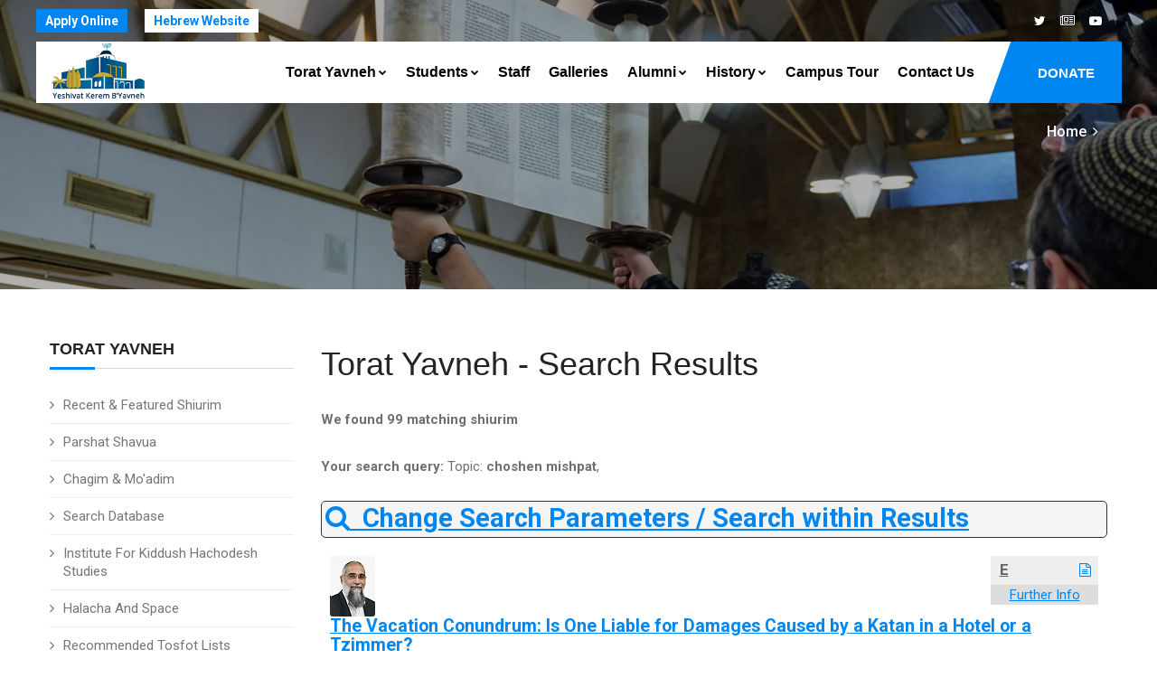

--- FILE ---
content_type: text/html
request_url: https://kby.org/english/torat-yavneh/results.asp?psearch=&x_file_cat1=25&x_file_subcat1=684&file_rav=&task=search
body_size: 11312
content:


<!DOCTYPE html>
<html lang="en"><!-- InstanceBegin template="/Templates/eng.2020.dwt.asp" codeOutsideHTMLIsLocked="false" --> 
<head>
<meta charset="windows-1255">
<meta http-equiv="X-UA-Compatible" content="IE=edge">
<!-- InstanceBeginEditable name="doctitle" -->
<title>Search Results - Yeshivat Kerem B'Yavneh</title>
<meta name="description" content="Shiurim taught at Yeshivat Kerem B'Yavneh">
<!-- InstanceEndEditable -->
<meta property="og:image" content="https://www.kby.org/images/logo-heb.png" />		
<link rel="apple-touch-icon" href="/favicon.png">
<link rel="shortcut icon" href="/favicon.png"  type="image/x-icon">

	
<meta name="viewport" content="width=device-width, initial-scale=1">

<!--[if lt IE 9]>
	<script src="js/html5shiv.min.js"></script>
	<script src="js/respond.min.js"></script>
	<![endif]--> 

<!-- STYLESHEETS -->
<link rel="stylesheet" type="text/css" href="../../css/plugins.css">
<link rel="stylesheet" type="text/css" href="../../css/style.css">
<link class="skin" rel="stylesheet" type="text/css" href="../../css/skin/skin-4.css">
<link rel="stylesheet" type="text/css" href="../../css/templete.css">
<link rel="stylesheet" type="text/css" href="../../css/extra.css?t=1/21/2026 6:31:03 PM">
<!-- Google Font -->
<style>
@import url('https://fonts.googleapis.com/css?family=Montserrat:100,100i,200,200i,300,300i,400,400i,500,500i,600,600i,700,700i,800,800i,900,900i|Open+Sans:300,300i,400,400i,600,600i,700,700i,800,800i|Playfair+Display:400,400i,700,700i,900,900i|Raleway:100,100i,200,200i,300,300i,400,400i,500,500i,600,600i,700,700i,800,800i,900,900i|Roboto+Condensed:300,300i,400,400i,700,700i|Roboto:100,100i,300,300i,400,400i,500,500i,700,700i,900,900i&display=swap');
body, td, th {
	font-family: Roboto, sans-serif;
}
</style>
<!-- InstanceBeginEditable name="head" -->
<style>
#InnerSearchLink {margin: 5px 0;
	font-size: 120%;
	padding:4px;}
</style>	 
<!-- InstanceEndEditable -->
</head>
<body id="bg">
<div class="page-wraper roboto-condensed">
  <div id="loading-area"></div>
  <!-- header --> 
  <header class="site-header mo-left header-transparent box-header header">
  <div class="top-bar ">
    <div class="container">
      <div class="row d-flex justify-content-between">
        <div class="dlab-topbar-left">
          <ul>
            <!--<li><a href="about-1.html">About Us</a></li>
							<li><a href="privacy-policy.html">Refund Policy</a></li>
							<li><a href="help-desk.html">Help Desk</a></li>-->
            <li><a href="https://www.yeshivaapplication.org" target="_blank" class="applyNav">Apply Online</a></li>
            <li><a href="/hebrew" target="_blank" class="hebNav">Hebrew Website</a></li>
          </ul>
        </div>
        <div class="dlab-topbar-right topbar-social">
          <ul>
            <!--<li><a href="#" class="site-button-link facebook hover"><i class="fa fa-facebook"></i></a></li>
							<li><a href="#" class="site-button-link google-plus hover"><i class="fa fa-google-plus"></i></a></li>
				
							<li><a href="#" class="site-button-link instagram hover"><i class="fa fa-instagram"></i></a></li>
							<li><a href="#" class="site-button-link linkedin hover"><i class="fa fa-linkedin"></i></a></li>-->
			  			<li><a href="https://twitter.com/KBY_Yeshiva" class="site-button-link twitter hover"><i class="fa fa-twitter"></i></a></li>
            <li><a href="http://kby.activetrail.biz/KBYNews01" target="_blank" class="site-button-link hover"><i class="fa fa-newspaper-o" aria-hidden="true"></i>
</a></li>
            <li><a href="https://www.youtube.com/channel/UCILpE5B1Sdf6ZGRnSocpsPQ" target="_blank" class="site-button-link youtube hover"><i class="fa fa-youtube-play"></i></a></li>
          </ul>
        </div>
      </div>
    </div>
  </div>
  <!-- main header -->
  <div class="sticky-header main-bar-wraper navbar-expand-lg">
    <div class="main-bar clearfix ">
      <div class="container clearfix"> 
        <!-- website logo -->
        <div class="logo-header mostion logo-dark"> <a href="/english"><img src="/images/logo-eng.png" alt="Yeshivat Kerem B'Yavneh"></a> </div>
        <!-- nav toggle button -->
        <button class="navbar-toggler collapsed navicon justify-content-end" type="button" data-toggle="collapse" data-target="#navbarNavDropdown" aria-controls="navbarNavDropdown" aria-expanded="false" aria-label="Toggle navigation"> <span></span> <span></span> <span></span> </button>
        <!-- extra nav -->
        <div class="extra-nav"> <a href="/english/support-us/" class="site-button radius-no">DONATE</a> </div>
        <!-- Quik search -->
        <div class="dlab-quik-search ">
          <form action="#">
            <input name="search" value="" type="text" class="form-control" placeholder="Type to search">
            <span id="quik-search-remove"><i class="ti-close"></i></span>
          </form>
        </div>
        <!-- main nav -->
        <div class="header-nav navbar-collapse collapse justify-content-end" id="navbarNavDropdown">
          <div class="logo-header d-md-block d-lg-none"> <a href="/english"><img src="/images/logo-eng.png" alt="Yeshivat Kerem B'Yavneh"></a> </div>
          <ul class="nav navbar-nav">
            <!--<li class="active "> <a href="javascript:;">Home</a></li>-->
            <li> <a href="javascript:;">Torat Yavneh<i class="fa fa-chevron-down"></i></a> 
              
              
            <ul class="sub-menu">
							<li><a href="/english/torat-yavneh/">Recent &amp; Featured Shiurim</a></li>
							<li><a href="/english/torat-yavneh/parsha.asp">Parshat Shavua</a></li>
							<li><a href="/english/torat-yavneh/chagim.asp">Chagim &amp; Mo'adim</a></li>
							<li><a href="/english/torat-yavneh/search.asp">Search Database</a></li>
                              <li><a href="/english/kiddush-hachodesh">Institute for Kiddush Hachodesh Studies</a></li>
                              <li><a href="/english/kiddush-hachodesh/?id=324">Halacha and Space</a></li>
                              <li><a href="/english/torat-yavneh/tosfot.asp?id=377">Recommended Tosfot Lists</a></li>
                             
                             	<li><a href="/english/torat-yavneh/ohev-shalom.asp?id=132">Ohev Shalom Program</a></li>
				
                              
                            <li><a href="/harav/english.asp">The Library of Rabbi Goldvicht's shiurim</a></li>
                            <li><a href="/english/store">KBY Book Store</a></li>
						</ul>   
            </li>
            <li> <a href="javascript:;">Students<i class="fa fa-chevron-down"></i></a>
              <ul class="sub-menu"><li><a href="/english/students/?id=35">Program Overview</a></li><li><a href="/english/students/?id=36">Seder Hayom (Daily Schedule)</a></li><li><a href="/english/students/?id=38">Frequently Asked Questions</a></li><li><a href="/english/students/?id=40">For Accepted Applicants</a></li><li><a href="/english/students/?id=41">Suggested Packing List</a></li><li><a href="/english/students/?id=94">Phone Numbers</a></li><li><a href="/english/students/?id=846">KBY Video</a></li><li><a href="/english/students/?id=3825">KBY Calendar 2025-26</a></li><li><a href="http://www.yeshivaApplication.org" target="_blank"><strong>Apply Online</strong></a></li></ul>
            </li>
            <li> <a  href="/english/staff">Staff</a> </li>
            <li> <a  href="/english/galleries">Galleries</a> </li>
            <li> <a href="/english/alumni">Alumni<i class="fa fa-chevron-down"></i></a>
              <ul class="sub-menu"><li><a href="/english/alumni/?id=42">Weekly Update</a></li><li><a href="/english/alumni/?id=405">2024 Dinner Information</a></li><li><a href="/english/alumni/?id=3817">Bomb Shelter Renovation Campaign</a></li><li><a href="/english/news/">KBY News &amp; Events</a></li><li><a href="/english/alumni/update-info.asp">Update Your Details</a></li><li><a href="/english/news/announcements.asp">KBY Announcements</a></li><li><a href="/english/alumni/announcement.asp">Post a Mazal Tov</a></li></ul>
            </li>
            <li> <a href="/english/history">History<i class="fa fa-chevron-down"></i> </a>
              <ul class="sub-menu"><li><a href="/english/history/?id=1">KBY History</a></li><li><a href="/english/history/?id=2">Wartime</a></li><li><a href="/english/history/?id=4">Kerem B'Yavneh Today</a></li><li><a href="/english/history/?id=5">Maran Rosh Hayeshiva Harav Chaim Yaakov Goldvicht, zt"l</a></li><li><a href="/english/history/?id=6">Passing of Maran Rosh Hayeshiva, zt"l</a></li><li><a href="/english/history/?id=34">Yehuda Katz - MIA</a></li><li><a href="/english/history/?id=904">Rosenberg Library</a></li><li><a href="http://www.kby.org/harav/english.asp?_atscid=3_113373_193307033_9843923_0_Tzj33tdt3wd8aahphac">New! Library of Rav Goldvicht Shiurim</a></li><li><a href="/english/history/fallen.asp">Fallen Soldiers</a></li></ul>
            </li>
            <li> <a  href="/english/campus-tour/">Campus Tour</a> </li>
            <!--<li > <a  href="/english/support-us">Support Us<i class="fa fa-chevron-down"></i></a>
								  <ul class="sub-menu"><li><a href="/english/support-us/?id=46">Donation Options</a></li><li><a href="/english/support-us/secure.asp">Secure Online Donations</a></li></ul>
							  </li>-->
            <li><a href="/english/contact.asp">Contact Us</a></li>
			  <li><a href="/english/support-us/" class="d-lg-none">Donate</a> </li>
          </ul>
          <div class="dlab-social-icon">
            <ul>
              <!--	<li><a class="site-button facebook circle-sm outline fa fa-facebook" href="javascript:void(0);"></a></li>-->
              <li><a href="https://www.youtube.com/channel/UCILpE5B1Sdf6ZGRnSocpsPQ" target="_blank" class="site-button youtube circle-sm outline fa fa-youtube"><i class="fa fa-youtube-play"></i></a></li>
            </ul>
          </div>
        </div>
      </div>
    </div>
  </div>
  <!-- main header END --> 
</header>
 
  <!-- header END --> 
  <!-- Content -->
  <div class="page-content bg-white"> 
    <!-- inner page banner -->
    <div class="dlab-bnr-inr overlay-black-middle bg-pt" style="background-image:url('/images/banners/05.jpg');"> 
      <div class="container">
        <div class="dlab-bnr-inr-entry"> <!-- InstanceBeginEditable name="titleArea" -->
          <h1 class="text-white"></h1>
          <!-- Breadcrumb row -->
          <div class="breadcrumb-row">
            <ul class="list-inline">
              <li><a href="/english">Home</a></li>
              <li></li>
            </ul>
          </div>
          <!-- InstanceEndEditable --> </div>
      </div>
    </div>
    <!-- inner page banner END --> 
    <!-- contact area -->
    <div class="content-area">
      <div class="container">
        <div class="row"> 
          <!-- Side bar start -->
          <div class="col-xl-3 col-lg-4 col-md-12  order-2 order-md-1" id="sidebar">
            <aside  class="side-bar sticky-top"> <!-- InstanceBeginEditable name="leftRegion" -->     <div class="widget widget_archive">
                <h5 class="widget-title style-1">Torat Yavneh</h5>
  
              
            <ul class="sub-menu">
							<li><a href="/english/torat-yavneh/">Recent &amp; Featured Shiurim</a></li>
							<li><a href="/english/torat-yavneh/parsha.asp">Parshat Shavua</a></li>
							<li><a href="/english/torat-yavneh/chagim.asp">Chagim &amp; Mo'adim</a></li>
							<li><a href="/english/torat-yavneh/search.asp">Search Database</a></li>
                              <li><a href="/english/kiddush-hachodesh">Institute for Kiddush Hachodesh Studies</a></li>
                              <li><a href="/english/kiddush-hachodesh/?id=324">Halacha and Space</a></li>
                              <li><a href="/english/torat-yavneh/tosfot.asp?id=377">Recommended Tosfot Lists</a></li>
                             
                             	<li><a href="/english/torat-yavneh/ohev-shalom.asp?id=132">Ohev Shalom Program</a></li>
				
                              
                            <li><a href="/harav/english.asp">The Library of Rabbi Goldvicht's shiurim</a></li>
                            <li><a href="/english/store">KBY Book Store</a></li>
						</ul>   </div>
      <!-- InstanceEndEditable --> </aside>
          </div>
          <!-- Side bar END --> 
          <!-- Left part start -->
          <div class="col-xl-9 col-lg-8 col-md-12 order-1 order-md-2" id="mainarea"> 
            <!-- blog start -->
            <div class="blog-post blog-single">
            <!-- InstanceBeginEditable name="mainRegion" -->
				     <h1>Torat Yavneh - 
Search Results</h1> 


        	<p><strong>We found 99 matching shiurim</strong></p>
            
        
        
          <p><strong>Your search query:</strong> Topic: <strong>choshen mishpat</strong>, </p>
        
        <div id="InnerSearchLink" class="searchBar" ><a href="javascript:;" class="searchToggle"><strong><i class="fa fa-search" aria-hidden="true"></i>&nbsp; Change Search Parameters / Search within Results</strong></a></div>
        <div id="InnerSearch" style="display: none; margin-bottom:5px; ">
        <form action="Results.asp" method="get" name="form1" id="form1">
				
                <table width="95%"  border="0" align="center" cellpadding="0" cellspacing="0" class="box036">
                  <tr>
                    <td valign="top" class="pad"><strong>Search keywords </strong></td>
                    <td class="pad"><input name="psearch" type="text" id="psearch" size="50" class="form-control" value="" /></td>
                  </tr>
                  <tr>
                    <td valign="top" class="pad"><strong>Category </strong></td>
                    <td class="pad"><strong><strong>
                       <select name='x_file_cat1' id="x_file_cat1" style="width:180px"  class="bhv-mainCategory form-control">
                        <option value="-9" selected="selected" >Select... </option>
                        <option value="-9" > </option>
                        <option value='39'>Gemara</option><option value='1'>Parshat Shavua</option><option value='3'>Chagim</option><option value='36'>Tanach</option><option value='25' selected>Halacha</option><option value='26'>Mussar</option><option value='27'>Machshava</option><option value='46'>Chasidut</option><option value='40'>Sicha</option><option value='50'>BateyMidrash</option><option value='49'>Events</option><option value='42'>Shiur</option><option value='45'>Muskat</option><option value='47'>Publications</option><option value='41'>Eshkolot</option><option value='43'>Belechtecha Baderech</option><option value='44'>Kidush Hachodesh</option><option value='28'>Lerner - Torah Audio Tape Library</option>
                    </select>
                    
                

                    <select name="x_file_subcat1" id="x_file_subcat1" style="width: 180px;" class="bhv-subCategory form-control">
																						  
    
																						  
                        <option value="0">Search in all sub-categories</option>
                        <option value='759'>Orach Chaim</option><option value='684' selected>choshen mishpat</option><option value='646'>Yoreh De'ah</option><option value='782'>Even HaEzer</option><option value='633'>Tfilla</option><option value='733'>Beit Kneset</option><option value='618'>Brachot</option><option value='516'>Shabbat</option><option value='647'>Eruvin</option><option value='629'>Chagim</option><option value='631'>Purim</option><option value='632'>Pesach</option><option value='744'>Tzava</option><option value='637'>Bein Adam L'Chavero</option><option value='645'>Issur v'hetter</option><option value='619'>Kashrut</option><option value='694'>Nida</option><option value='698'>Mikvaot</option><option value='648'>Torah</option><option value='676'>Shmittah</option><option value='636'>Tzedaka</option><option value='635'>Mitzvot HaTluyot Ba'aretz</option><option value='634'>Dayanut</option><option value='673'>Halacha and Space</option><option value='672'>Inyana Deyoma</option><option value='517'>General</option>
                      </select>
                    
                      	<!--	
				WE DONT ACTUALLY HAVE ANY ACTRIVE LEVEL 3 categories
				<select name="x_file_subsubcat1" id="x_file_subsubcat1" style="width: 180px;" class=" form-control">
                   </select>-->
                      
                      </td>
                  </tr>
                  <tr>
                    <td class="pad"><strong>Shiur Type </strong></td>
                    <td class="pad">
																												
																												
																												
<div class="form-check form-check-inline">
        <input type="checkbox" name="file_type" value="text" id="text"  />
    <label for="text"><i class="fa fa-file-text-o" aria-hidden="true"></i> Written shiur</label>
</div>
																												
<div class="form-check form-check-inline">
 		<input type="checkbox" name="file_type" value="video" id="video"  />
		 <label for="video"><i class="fa fa-file-video-o" aria-hidden="true"></i>  Video shiur</label>
</div>
																												
<div class="form-check form-check-inline">
  <input type="checkbox" name="file_type" value="audio" id="audio"  />
 <label for="audio"><i class="fa fa-file-audio-o" aria-hidden="true"></i> Audio shiur</label>
</div>
																												
																												
                    </td>
                  </tr>
                  <tr>
                    <td class="pad"><strong>Language</strong></td>
                    <td class="pad">
																												
			<div class="form-check form-check-inline">
			<input type="checkbox" name="dir" value="English" id="English"  />
				 <label for="English"><span class="torahLang">E</span> English</label>
			</div>
			<div class="form-check form-check-inline">
		     <input type="checkbox" name="dir" value="Hebrew" id="Hebrew"  />
                      <label for="Hebrew"><span class="torahLang heb">ע</span> Hebrew</label>
                 	</div>
			<div class="form-check form-check-inline">
		   <input type="checkbox" name="dir" value="Portuguese" id="Portuguese"  />
                      <label for="Portuguese"><span class="torahLang por">P</span> Portuguese</label>
                      
                 	</div>
																											
                    </td>
                  </tr>
                  <tr>
                    <td class="pad"><strong>Rav</strong></td>
                    <td class="pad"><select name='file_rav' class="form-control">
					<option value="" selected="selected">All Rabbanim</option>
<option value='1'>Maran Hagaon Rosh Hayeshiva Harav Chaim Yaakov Goldvicht, zt"l</option><option value='3'>Rav Mordechai Greenberg <br> Nasi Hayeshiva</option><option value='16'>Rav Gavriel Saraf <br> Rosh HaYeshiva</option><option value='9'>Rav Aharon Friedman <br> Rosh HaYeshiva</option><option value='5'>Rav Zechariah Tubi, Rosh Kollel Rabbanut</option><option value='6'>Rav Binyamin Beeri</option><option value='29'>Rav Yishai Buchris</option><option value='34'>Rav Menachem Mendel Blachman</option><option value='72'>Rav Yitzchak Dei</option><option value='56'>Rav Sharon Yust</option><option value='30'>Rav Yitzchak Levy</option><option value='10'>Rav Ahron Silver</option><option value='53'>Rav Ori Betzalel Fisher</option><option value='25'>Rav Shlomo Friedman</option><option value='14'>Rav Dovid Kav</option><option value='61'>Rav Omri Kraus</option><option value='15'>Rav Efraim Rubinstein</option><option value='65'>Rav Shalom Rosner</option><option value='4'>Rav Avraham Rivlin</option><option value='8'>Rav Aryeh Stern</option><option value='31'>Rav Zalman Nechemia Goldberg</option><option value='62'>Rav Itzchak Jamal</option><option value='64'>Rav Elisha Vishlitzki  Zt"l</option><option value='66'>Rav David Zahtz</option><option value='70'>Rav Zvi Davidson</option><option value='71'>Rav Shaul Elazar Shneler</option><option value='22'>Rav Moshe Stav</option><option value='73'>Rav Yitzchak Stern</option><option value='52'>Rav Avraham Ochayon</option><option value='19'>Rav Meir Orlian</option><option value='11'>Rav Benny Eisner</option><option value='12'>Rav Ben-Zion Elgazi</option><option value='20'>Rav Moshe Amsalem</option><option value='27'>Rav Tzvi Birnbaum</option><option value='18'>Rav Kalman Ber</option><option value='23'>Rav Netanel Berkovitz</option><option value='60'>Rav Meir Goldwicht</option><option value='58'>Rav Mordechai Dayment</option><option value='21'>Rav Moshe Dimitman</option><option value='50'>Rav Shay Valter</option><option value='28'>Rav Yedidya Kahane</option><option value='7'>Rav Ari Katz</option><option value='32'>Rav Zion Luz</option><option value='38'>Rav Dovid Mintz</option><option value='46'>Rav Refael Pozen</option><option value='51'>Rav Chanan Porat</option><option value='55'>Mr. Eli klain</option><option value='39'>Rav Yosef Kritz</option><option value='54'>Rav Michael Rosensweig</option><option value='63'>Rav Hershel Schachter</option><option value='59'>Rav Ze'ev Rones</option><option value='68'>Rav Yehuda Lapian</option><option value='44'>Rav Mordechai Eliyahu</option><option value='45'>Rav Yizchak Yosef</option><option value='47'>Rav Yona Mezger</option><option value='48'>Rav Shlomo Amar</option><option value='69'>Rav David Chay HaChoen</option><option value='74'>Rabbi Dani Zuckerman</option><option value='67'>(Zmorot)</option><option value='41'>(Eshkolot Newsletter)</option><option value='57'>KBY</option>				
                    </select></td>
                  </tr>
                  <tr align="center">
                    <td colspan="2" class="pad"><input name="task" type="hidden" id="task" value="search" />
                        <input type="submit" name="Submit" value="Search!" class="btn btn-primary" /></td>
                  </tr>
                </table>
				</form>
        </div>


 
 <table  cellspacing="0" cellpadding="3" width="100%" bgcolor="#CCCCCC" >
          <!-- Table header -->
          
          
          <!-- Table body -->
          <tr  bgcolor="#FFFFFF">
            <!-- file_ID -->
            <!-- title -->
            <td valign="top" class="tableBottomLine">
            <div class="shiurListIcons">
            	<table width="0" border="0">
  <tr>

    <td>
      
	      <a href="view.asp?id=8925" title=" English Shiur" class="torahLang">E</a>
      </td><td>
    </td><td>
      </td><td>
      
      <a href="view.asp?id=8925" title=" Open Shiur" ><i class="fa fa-file-text-o" aria-hidden="true"></i></a>
      </td>
                    
                 
  </tr>
</table>
<div class="shiurOpener"><a href="view.asp?id=8925" rel="8925">Further Info</a></div>
            
            </div>
		
		   
                    <a href="/hebrew/torat-yavneh/view.asp?id=8925"><img src="/uploads/staff_sm/IMG_0824 (1).jpg" alt="" width="50" border="0" class="ravImg" /></a>
                
                                <div style="float: left;">
									 
            
            
              <div class="shiurListingTitle"><a href="view.asp?id=8925">The Vacation Conundrum: Is One Liable for Damages Caused by a Katan in a Hotel or a Tzimmer?</a></div>
              
              
              
    <a href="results.asp?file_rav=16&task=search">Rav Gavriel Saraf <br> Rosh HaYeshiva</a>
    
              </div>
              <div id="shiur8925" class="ShiurInfo">
              	<div class="ShiurInfoInner">
                
                     
                                        
       
        <div class="infoCats"><p>Categorization: <br />

        
        
        
                &nbsp;&nbsp;<a href="results.asp?psearch=&x_file_cat1=25&x_file_subcat1=0&ignoreSub=yes&file_rav=&task=search"  title="Locate additional shiurim in this category">Halacha</a>  / <a href="results.asp?psearch=&x_file_cat1=25&x_file_subcat1=684&file_rav=&task=search" title="Locate additional shiurim in this category">choshen mishpat</a>
                
              </div>
              
               
</div>
              </div></td>
            </tr>
          
          <!-- Table body -->
          <tr  bgcolor="#FFFFFF">
            <!-- file_ID -->
            <!-- title -->
            <td valign="top" class="tableBottomLine">
            <div class="shiurListIcons">
            	<table width="0" border="0">
  <tr>

    <td>
      
      	<a href="view.asp?id=8590" title="Hebrew Shiur " class="torahLang heb">ע</a>
      </td><td>
    </td><td>
      </td><td>
      
      <a href="view.asp?id=8590" title=" Open Shiur" ><i class="fa fa-file-text-o" aria-hidden="true"></i></a>
      </td>
                    
                 
  </tr>
</table>
<div class="shiurOpener"><a href="view.asp?id=8590" rel="8590">Further Info</a></div>
            
            </div>
		
		   
                    <a href="/hebrew/torat-yavneh/view.asp?id=8590"><img src="/uploads/staff_sm/IMG_0824 (1).jpg" alt="" width="50" border="0" class="ravImg" /></a>
                
                                <div style="float: left;">
									 
            
            
              <div class="shiurListingTitle"><a href="view.asp?id=8590">בדין אבידה שלא נמצאו בעליה וקנין חצר</a></div>
              
              
              
    <a href="results.asp?file_rav=16&task=search">Rav Gavriel Saraf <br> Rosh HaYeshiva</a>
    
              </div>
              <div id="shiur8590" class="ShiurInfo">
              	<div class="ShiurInfoInner">
                
                     
                                        
       
        <div class="infoCats"><p>Categorization: <br />

        
        
        
                &nbsp;&nbsp;<a href="results.asp?psearch=&x_file_cat1=25&x_file_subcat1=0&ignoreSub=yes&file_rav=&task=search"  title="Locate additional shiurim in this category">Halacha</a>  / <a href="results.asp?psearch=&x_file_cat1=25&x_file_subcat1=684&file_rav=&task=search" title="Locate additional shiurim in this category">choshen mishpat</a>
              <br />
              &nbsp;&nbsp;<a href="results.asp?psearch=&x_file_cat1=41&x_file_subcat1=0&ignoreSub=yes&file_rav=&task=search" title="Locate additional shiurim in this category">Eshkolot</a> / <a href="results.asp?psearch=&x_file_cat1=41&x_file_subcat1=724&file_rav=&task=search" title="Locate additional shiurim in this category">Articles</a>
                
              </div>
              
               מאמרים בדיני ממונות (זמן חורף תשעט)
        	<p>The shiur was given on ח' אדר  שני תשע&quot;ט</p>
        
</div>
              </div></td>
            </tr>
          
          <!-- Table body -->
          <tr  bgcolor="#FFFFFF">
            <!-- file_ID -->
            <!-- title -->
            <td valign="top" class="tableBottomLine">
            <div class="shiurListIcons">
            	<table width="0" border="0">
  <tr>

    <td>
      
      	<a href="view.asp?id=8588" title="Hebrew Shiur " class="torahLang heb">ע</a>
      </td><td>
    </td><td>
      </td><td>
      
      <a href="view.asp?id=8588" title=" Open Shiur" ><i class="fa fa-file-text-o" aria-hidden="true"></i></a>
      </td>
                    
                 
  </tr>
</table>
<div class="shiurOpener"><a href="view.asp?id=8588" rel="8588">Further Info</a></div>
            
            </div>
		
		   
                    <a href="/hebrew/torat-yavneh/view.asp?id=8588"><img src="/uploads/staff_sm/IMG_0824 (1).jpg" alt="" width="50" border="0" class="ravImg" /></a>
                
                                <div style="float: left;">
									 
            
            
              <div class="shiurListingTitle"><a href="view.asp?id=8588">עבודות קטן</a></div>
              
              
              
    <a href="results.asp?file_rav=16&task=search">Rav Gavriel Saraf <br> Rosh HaYeshiva</a>
    
              </div>
              <div id="shiur8588" class="ShiurInfo">
              	<div class="ShiurInfoInner">
                
                     
                                        
       
        <div class="infoCats"><p>Categorization: <br />

        
        
        
                &nbsp;&nbsp;<a href="results.asp?psearch=&x_file_cat1=25&x_file_subcat1=0&ignoreSub=yes&file_rav=&task=search"  title="Locate additional shiurim in this category">Halacha</a>  / <a href="results.asp?psearch=&x_file_cat1=25&x_file_subcat1=684&file_rav=&task=search" title="Locate additional shiurim in this category">choshen mishpat</a>
              <br />
              &nbsp;&nbsp;<a href="results.asp?psearch=&x_file_cat1=39&x_file_subcat1=0&ignoreSub=yes&file_rav=&task=search" title="Locate additional shiurim in this category">Gemara</a> / <a href="results.asp?psearch=&x_file_cat1=39&x_file_subcat1=641&file_rav=&task=search" title="Locate additional shiurim in this category">Sanhedrin</a>
              <br />
              &nbsp;&nbsp;<a href="results.asp?psearch=&x_file_cat1=41&x_file_subcat1=0&ignoreSub=yes&file_rav=&task=search" title="Locate additional shiurim in this category">Eshkolot</a> / <a href="results.asp?psearch=&x_file_cat1=41&x_file_subcat1=724&file_rav=&task=search" title="Locate additional shiurim in this category">Articles</a>
                
              </div>
              
               מאמרים בדיני ממונות (זמן חורף תשעט)
        	<p>The shiur was given on א' אדר  שני תשע&quot;ט</p>
        
</div>
              </div></td>
            </tr>
          
          <!-- Table body -->
          <tr  bgcolor="#FFFFFF">
            <!-- file_ID -->
            <!-- title -->
            <td valign="top" class="tableBottomLine">
            <div class="shiurListIcons">
            	<table width="0" border="0">
  <tr>

    <td>
      
      	<a href="view.asp?id=8537" title="Hebrew Shiur " class="torahLang heb">ע</a>
      </td><td>
    </td><td>
      </td><td>
      
      <a href="view.asp?id=8537" title=" Open Shiur" ><i class="fa fa-file-text-o" aria-hidden="true"></i></a>
      </td>
                    
                 
  </tr>
</table>
<div class="shiurOpener"><a href="view.asp?id=8537" rel="8537">Further Info</a></div>
            
            </div>
		
		   
                    <a href="/hebrew/torat-yavneh/view.asp?id=8537"><img src="/uploads/staff_sm/IMG_0824 (1).jpg" alt="" width="50" border="0" class="ravImg" /></a>
                
                                <div style="float: left;">
									 
            
            
              <div class="shiurListingTitle"><a href="view.asp?id=8537">אחריות פועל על רכוש בעל הבית</a></div>
              
              
              
    <a href="results.asp?file_rav=16&task=search">Rav Gavriel Saraf <br> Rosh HaYeshiva</a>
    
              </div>
              <div id="shiur8537" class="ShiurInfo">
              	<div class="ShiurInfoInner">
                
                     
                                        
       
        <div class="infoCats"><p>Categorization: <br />

        
        
        
                &nbsp;&nbsp;<a href="results.asp?psearch=&x_file_cat1=25&x_file_subcat1=0&ignoreSub=yes&file_rav=&task=search"  title="Locate additional shiurim in this category">Halacha</a>  / <a href="results.asp?psearch=&x_file_cat1=25&x_file_subcat1=684&file_rav=&task=search" title="Locate additional shiurim in this category">choshen mishpat</a>
              <br />
              &nbsp;&nbsp;<a href="results.asp?psearch=&x_file_cat1=25&x_file_subcat1=0&ignoreSub=yes&file_rav=&task=search" title="Locate additional shiurim in this category">Halacha</a> / <a href="results.asp?psearch=&x_file_cat1=25&x_file_subcat1=634&file_rav=&task=search" title="Locate additional shiurim in this category">Dayanut</a>
              <br />
              &nbsp;&nbsp;<a href="results.asp?psearch=&x_file_cat1=41&x_file_subcat1=0&ignoreSub=yes&file_rav=&task=search" title="Locate additional shiurim in this category">Eshkolot</a> / <a href="results.asp?psearch=&x_file_cat1=41&x_file_subcat1=724&file_rav=&task=search" title="Locate additional shiurim in this category">Articles</a>
                
              </div>
              
               שיעורים בדיני ממונות (זמן חורף תשעט)
        	<p>The shiur was given on י' אדר תשע&quot;ט</p>
        
</div>
              </div></td>
            </tr>
          
          <!-- Table body -->
          <tr  bgcolor="#FFFFFF">
            <!-- file_ID -->
            <!-- title -->
            <td valign="top" class="tableBottomLine">
            <div class="shiurListIcons">
            	<table width="0" border="0">
  <tr>

    <td>
      
      	<a href="view.asp?id=8535" title="Hebrew Shiur " class="torahLang heb">ע</a>
      </td><td>
    </td><td>
      </td><td>
      
      <a href="view.asp?id=8535" title=" Open Shiur" ><i class="fa fa-file-text-o" aria-hidden="true"></i></a>
      </td>
                    
                 
  </tr>
</table>
<div class="shiurOpener"><a href="view.asp?id=8535" rel="8535">Further Info</a></div>
            
            </div>
		
		   
                    <a href="/hebrew/torat-yavneh/view.asp?id=8535"><img src="/uploads/staff_sm/IMG_0824 (1).jpg" alt="" width="50" border="0" class="ravImg" /></a>
                
                                <div style="float: left;">
									 
            
            
              <div class="shiurListingTitle"><a href="view.asp?id=8535">חפץ שאוּל שניזוק שלא באשמת השואל</a></div>
              
              
              
    <a href="results.asp?file_rav=16&task=search">Rav Gavriel Saraf <br> Rosh HaYeshiva</a>
    
              </div>
              <div id="shiur8535" class="ShiurInfo">
              	<div class="ShiurInfoInner">
                
                     
                                        
       
        <div class="infoCats"><p>Categorization: <br />

        
        
        
                &nbsp;&nbsp;<a href="results.asp?psearch=&x_file_cat1=25&x_file_subcat1=0&ignoreSub=yes&file_rav=&task=search"  title="Locate additional shiurim in this category">Halacha</a>  / <a href="results.asp?psearch=&x_file_cat1=25&x_file_subcat1=684&file_rav=&task=search" title="Locate additional shiurim in this category">choshen mishpat</a>
              <br />
              &nbsp;&nbsp;<a href="results.asp?psearch=&x_file_cat1=25&x_file_subcat1=0&ignoreSub=yes&file_rav=&task=search" title="Locate additional shiurim in this category">Halacha</a> / <a href="results.asp?psearch=&x_file_cat1=25&x_file_subcat1=634&file_rav=&task=search" title="Locate additional shiurim in this category">Dayanut</a>
              <br />
              &nbsp;&nbsp;<a href="results.asp?psearch=&x_file_cat1=41&x_file_subcat1=0&ignoreSub=yes&file_rav=&task=search" title="Locate additional shiurim in this category">Eshkolot</a> / <a href="results.asp?psearch=&x_file_cat1=41&x_file_subcat1=724&file_rav=&task=search" title="Locate additional shiurim in this category">Articles</a>
                
              </div>
              
               שיעורים בדיני ממונות (זמן חורף תשעט)
        	<p>The shiur was given on כ&quot;ו שבט תשע&quot;ט</p>
        
</div>
              </div></td>
            </tr>
          
          <!-- Table body -->
          <tr  bgcolor="#FFFFFF">
            <!-- file_ID -->
            <!-- title -->
            <td valign="top" class="tableBottomLine">
            <div class="shiurListIcons">
            	<table width="0" border="0">
  <tr>

    <td>
      
      	<a href="view.asp?id=8534" title="Hebrew Shiur " class="torahLang heb">ע</a>
      </td><td>
    </td><td>
      </td><td>
      
      <a href="view.asp?id=8534" title=" Open Shiur" ><i class="fa fa-file-text-o" aria-hidden="true"></i></a>
      </td>
                    
                 
  </tr>
</table>
<div class="shiurOpener"><a href="view.asp?id=8534" rel="8534">Further Info</a></div>
            
            </div>
		
		   
                    <a href="/hebrew/torat-yavneh/view.asp?id=8534"><img src="/uploads/staff_sm/IMG_0824 (1).jpg" alt="" width="50" border="0" class="ravImg" /></a>
                
                                <div style="float: left;">
									 
            
            
              <div class="shiurListingTitle"><a href="view.asp?id=8534">מחילה בלב</a></div>
              
              
              
    <a href="results.asp?file_rav=16&task=search">Rav Gavriel Saraf <br> Rosh HaYeshiva</a>
    
              </div>
              <div id="shiur8534" class="ShiurInfo">
              	<div class="ShiurInfoInner">
                
                     
                                        
       
        <div class="infoCats"><p>Categorization: <br />

        
        
        
                &nbsp;&nbsp;<a href="results.asp?psearch=&x_file_cat1=25&x_file_subcat1=0&ignoreSub=yes&file_rav=&task=search"  title="Locate additional shiurim in this category">Halacha</a>  / <a href="results.asp?psearch=&x_file_cat1=25&x_file_subcat1=684&file_rav=&task=search" title="Locate additional shiurim in this category">choshen mishpat</a>
              <br />
              &nbsp;&nbsp;<a href="results.asp?psearch=&x_file_cat1=25&x_file_subcat1=0&ignoreSub=yes&file_rav=&task=search" title="Locate additional shiurim in this category">Halacha</a> / <a href="results.asp?psearch=&x_file_cat1=25&x_file_subcat1=634&file_rav=&task=search" title="Locate additional shiurim in this category">Dayanut</a>
              <br />
              &nbsp;&nbsp;<a href="results.asp?psearch=&x_file_cat1=41&x_file_subcat1=0&ignoreSub=yes&file_rav=&task=search" title="Locate additional shiurim in this category">Eshkolot</a> / <a href="results.asp?psearch=&x_file_cat1=41&x_file_subcat1=724&file_rav=&task=search" title="Locate additional shiurim in this category">Articles</a>
                
              </div>
              
               שיעורים בדיני ממונות (זמן חורף תשעט)
        	<p>The shiur was given on י&quot;ט שבט תשע&quot;ט</p>
        
</div>
              </div></td>
            </tr>
          
          <!-- Table body -->
          <tr  bgcolor="#FFFFFF">
            <!-- file_ID -->
            <!-- title -->
            <td valign="top" class="tableBottomLine">
            <div class="shiurListIcons">
            	<table width="0" border="0">
  <tr>

    <td>
      
      	<a href="view.asp?id=8532" title="Hebrew Shiur " class="torahLang heb">ע</a>
      </td><td>
    </td><td>
      </td><td>
      
      <a href="view.asp?id=8532" title=" Open Shiur" ><i class="fa fa-file-text-o" aria-hidden="true"></i></a>
      </td>
                    
                 
  </tr>
</table>
<div class="shiurOpener"><a href="view.asp?id=8532" rel="8532">Further Info</a></div>
            
            </div>
		
		   
                    <a href="/hebrew/torat-yavneh/view.asp?id=8532"><img src="/uploads/staff_sm/IMG_0824 (1).jpg" alt="" width="50" border="0" class="ravImg" /></a>
                
                                <div style="float: left;">
									 
            
            
              <div class="shiurListingTitle"><a href="view.asp?id=8532">משנה מדעת בעל השמחה</a></div>
              
              
              
    <a href="results.asp?file_rav=16&task=search">Rav Gavriel Saraf <br> Rosh HaYeshiva</a>
    
              </div>
              <div id="shiur8532" class="ShiurInfo">
              	<div class="ShiurInfoInner">
                
                     
                                        
       
        <div class="infoCats"><p>Categorization: <br />

        
        
        
                &nbsp;&nbsp;<a href="results.asp?psearch=&x_file_cat1=25&x_file_subcat1=0&ignoreSub=yes&file_rav=&task=search"  title="Locate additional shiurim in this category">Halacha</a>  / <a href="results.asp?psearch=&x_file_cat1=25&x_file_subcat1=684&file_rav=&task=search" title="Locate additional shiurim in this category">choshen mishpat</a>
              <br />
              &nbsp;&nbsp;<a href="results.asp?psearch=&x_file_cat1=25&x_file_subcat1=0&ignoreSub=yes&file_rav=&task=search" title="Locate additional shiurim in this category">Halacha</a> / <a href="results.asp?psearch=&x_file_cat1=25&x_file_subcat1=634&file_rav=&task=search" title="Locate additional shiurim in this category">Dayanut</a>
              <br />
              &nbsp;&nbsp;<a href="results.asp?psearch=&x_file_cat1=41&x_file_subcat1=0&ignoreSub=yes&file_rav=&task=search" title="Locate additional shiurim in this category">Eshkolot</a> / <a href="results.asp?psearch=&x_file_cat1=41&x_file_subcat1=724&file_rav=&task=search" title="Locate additional shiurim in this category">Articles</a>
                
              </div>
              
               שיעורים בדיני ממונות (זמן חורף תשעט)
        	<p>The shiur was given on ה' אדר תשע&quot;ט</p>
        
</div>
              </div></td>
            </tr>
          
          <!-- Table body -->
          <tr  bgcolor="#FFFFFF">
            <!-- file_ID -->
            <!-- title -->
            <td valign="top" class="tableBottomLine">
            <div class="shiurListIcons">
            	<table width="0" border="0">
  <tr>

    <td>
      
      	<a href="view.asp?id=8530" title="Hebrew Shiur " class="torahLang heb">ע</a>
      </td><td>
    </td><td>
      </td><td>
      
      <a href="view.asp?id=8530" title=" Open Shiur" ><i class="fa fa-file-text-o" aria-hidden="true"></i></a>
      </td>
                    
                 
  </tr>
</table>
<div class="shiurOpener"><a href="view.asp?id=8530" rel="8530">Further Info</a></div>
            
            </div>
		
		   
                    <a href="/hebrew/torat-yavneh/view.asp?id=8530"><img src="/uploads/staff_sm/IMG_0824 (1).jpg" alt="" width="50" border="0" class="ravImg" /></a>
                
                                <div style="float: left;">
									 
            
            
              <div class="shiurListingTitle"><a href="view.asp?id=8530">בדין הטעיות מעסיק ומועסק</a></div>
              
              
              
    <a href="results.asp?file_rav=16&task=search">Rav Gavriel Saraf <br> Rosh HaYeshiva</a>
    
              </div>
              <div id="shiur8530" class="ShiurInfo">
              	<div class="ShiurInfoInner">
                
                     
                                        
       
        <div class="infoCats"><p>Categorization: <br />

        
        
        
                &nbsp;&nbsp;<a href="results.asp?psearch=&x_file_cat1=25&x_file_subcat1=0&ignoreSub=yes&file_rav=&task=search"  title="Locate additional shiurim in this category">Halacha</a>  / <a href="results.asp?psearch=&x_file_cat1=25&x_file_subcat1=684&file_rav=&task=search" title="Locate additional shiurim in this category">choshen mishpat</a>
              <br />
              &nbsp;&nbsp;<a href="results.asp?psearch=&x_file_cat1=25&x_file_subcat1=0&ignoreSub=yes&file_rav=&task=search" title="Locate additional shiurim in this category">Halacha</a> / <a href="results.asp?psearch=&x_file_cat1=25&x_file_subcat1=634&file_rav=&task=search" title="Locate additional shiurim in this category">Dayanut</a>
              <br />
              &nbsp;&nbsp;<a href="results.asp?psearch=&x_file_cat1=41&x_file_subcat1=0&ignoreSub=yes&file_rav=&task=search" title="Locate additional shiurim in this category">Eshkolot</a> / <a href="results.asp?psearch=&x_file_cat1=41&x_file_subcat1=724&file_rav=&task=search" title="Locate additional shiurim in this category">Articles</a>
                
              </div>
              
               שיעורים בדיני ממונות (זמן חורף תשעט)
        	<p>The shiur was given on כ&quot;ז טבת תשע&quot;ט</p>
        
</div>
              </div></td>
            </tr>
          
          <!-- Table body -->
          <tr  bgcolor="#FFFFFF">
            <!-- file_ID -->
            <!-- title -->
            <td valign="top" class="tableBottomLine">
            <div class="shiurListIcons">
            	<table width="0" border="0">
  <tr>

    <td>
      
      	<a href="view.asp?id=8498" title="Hebrew Shiur " class="torahLang heb">ע</a>
      </td><td>
    
      <a href="view.asp?id=8498" title=" Open Shiur" ><i class="fa fa-file-audio-o" aria-hidden="true"></i></a> 
      </td><td>
      
      <a href="view.asp?id=8498" title=" Open Shiur" ><i class="fa fa-file-video-o" aria-hidden="true"></i></a> 
      </td><td>
      </td>
                    
                 
  </tr>
</table>
<div class="shiurOpener"><a href="view.asp?id=8498" rel="8498">Further Info</a></div>
            
            </div>
		
		   
                    <a href="/hebrew/torat-yavneh/view.asp?id=8498"><img src="/uploads/staff_sm/IMG_0824 (1).jpg" alt="" width="50" border="0" class="ravImg" /></a>
                
                                <div style="float: left;">
									 
            
            
              <div class="shiurListingTitle"><a href="view.asp?id=8498">בגדר פסול כותי לעדות</a></div>
              
              
              
    <a href="results.asp?file_rav=16&task=search">Rav Gavriel Saraf <br> Rosh HaYeshiva</a>
    
              </div>
              <div id="shiur8498" class="ShiurInfo">
              	<div class="ShiurInfoInner">
                
                     
                                        
       
        <div class="infoCats"><p>Categorization: <br />

        
        
        
                &nbsp;&nbsp;<a href="results.asp?psearch=&x_file_cat1=39&x_file_subcat1=0&ignoreSub=yes&file_rav=&task=search"  title="Locate additional shiurim in this category">Gemara</a>  / <a href="results.asp?psearch=&x_file_cat1=39&x_file_subcat1=643&file_rav=&task=search" title="Locate additional shiurim in this category">Gittin</a>
              <br />
              &nbsp;&nbsp;<a href="results.asp?psearch=&x_file_cat1=25&x_file_subcat1=0&ignoreSub=yes&file_rav=&task=search" title="Locate additional shiurim in this category">Halacha</a> / <a href="results.asp?psearch=&x_file_cat1=25&x_file_subcat1=684&file_rav=&task=search" title="Locate additional shiurim in this category">choshen mishpat</a>
                
              </div>
              
               גיטין, פרק ראשון - שיעור עיון כללי (זמן חורף תשעט)
        	<p>The shiur was given on ל' שבט תשע&quot;ט</p>
        
</div>
              </div></td>
            </tr>
          
          <!-- Table body -->
          <tr  bgcolor="#FFFFFF">
            <!-- file_ID -->
            <!-- title -->
            <td valign="top" class="tableBottomLine">
            <div class="shiurListIcons">
            	<table width="0" border="0">
  <tr>

    <td>
      
      	<a href="view.asp?id=8480" title="Hebrew Shiur " class="torahLang heb">ע</a>
      </td><td>
    
      <a href="view.asp?id=8480" title=" Open Shiur" ><i class="fa fa-file-audio-o" aria-hidden="true"></i></a> 
      </td><td>
      
      <a href="view.asp?id=8480" title=" Open Shiur" ><i class="fa fa-file-video-o" aria-hidden="true"></i></a> 
      </td><td>
      </td>
                    
                 
  </tr>
</table>
<div class="shiurOpener"><a href="view.asp?id=8480" rel="8480">Further Info</a></div>
            
            </div>
		
		   
                    <a href="/hebrew/torat-yavneh/view.asp?id=8480"><img src="/uploads/staff_sm/Rav Stav 3.JPG" alt="" width="50" border="0" class="ravImg" /></a>
                
                                <div style="float: left;">
									 
            
            
              <div class="shiurListingTitle"><a href="view.asp?id=8480">לא תחמוד</a></div>
              
              
              
    <a href="results.asp?file_rav=22&task=search">Rav Moshe Stav</a>
    
              </div>
              <div id="shiur8480" class="ShiurInfo">
              	<div class="ShiurInfoInner">
                
                     
                                        
       
        <div class="infoCats"><p>Categorization: <br />

        
        
        
                &nbsp;&nbsp;<a href="results.asp?psearch=&x_file_cat1=1&x_file_subcat1=0&ignoreSub=yes&file_rav=&task=search"  title="Locate additional shiurim in this category">Parshat Shavua</a>  / <a href="results.asp?psearch=&x_file_cat1=1&x_file_subcat1=453&file_rav=&task=search" title="Locate additional shiurim in this category">Yitro</a>
              <br />
              &nbsp;&nbsp;<a href="results.asp?psearch=&x_file_cat1=1&x_file_subcat1=0&ignoreSub=yes&file_rav=&task=search" title="Locate additional shiurim in this category">Parshat Shavua</a> / <a href="results.asp?psearch=&x_file_cat1=1&x_file_subcat1=481&file_rav=&task=search" title="Locate additional shiurim in this category">Vaetchanan</a>
              <br />
              &nbsp;&nbsp;<a href="results.asp?psearch=&x_file_cat1=25&x_file_subcat1=0&ignoreSub=yes&file_rav=&task=search" title="Locate additional shiurim in this category">Halacha</a> / <a href="results.asp?psearch=&x_file_cat1=25&x_file_subcat1=684&file_rav=&task=search" title="Locate additional shiurim in this category">choshen mishpat</a>
                
              </div>
              
               שיעור לפרשת יתרו # בתי מדרש לציבור הרחב (זמן חורף תשעט)
        	<p>The shiur was given on ט&quot;ז שבט תשע&quot;ט</p>
        
</div>
              </div></td>
            </tr>
          
          <!-- Table body -->
          <tr  bgcolor="#FFFFFF">
            <!-- file_ID -->
            <!-- title -->
            <td valign="top" class="tableBottomLine">
            <div class="shiurListIcons">
            	<table width="0" border="0">
  <tr>

    <td>
      
      	<a href="view.asp?id=8409" title="Hebrew Shiur " class="torahLang heb">ע</a>
      </td><td>
    </td><td>
      </td><td>
      
      <a href="view.asp?id=8409" title=" Open Shiur" ><i class="fa fa-file-text-o" aria-hidden="true"></i></a>
      </td>
                    
                 
  </tr>
</table>
<div class="shiurOpener"><a href="view.asp?id=8409" rel="8409">Further Info</a></div>
            
            </div>
		
		   
                    <a href="/hebrew/torat-yavneh/view.asp?id=8409"><img src="/uploads/staff_sm/IMG_0824 (1).jpg" alt="" width="50" border="0" class="ravImg" /></a>
                
                                <div style="float: left;">
									 
            
            
              <div class="shiurListingTitle"><a href="view.asp?id=8409">יורד לאומנותו של חברו</a></div>
              
              
              
    <a href="results.asp?file_rav=16&task=search">Rav Gavriel Saraf <br> Rosh HaYeshiva</a>
    
              </div>
              <div id="shiur8409" class="ShiurInfo">
              	<div class="ShiurInfoInner">
                
                     
                                        
       
        <div class="infoCats"><p>Categorization: <br />

        
        
        
                &nbsp;&nbsp;<a href="results.asp?psearch=&x_file_cat1=25&x_file_subcat1=0&ignoreSub=yes&file_rav=&task=search"  title="Locate additional shiurim in this category">Halacha</a>  / <a href="results.asp?psearch=&x_file_cat1=25&x_file_subcat1=684&file_rav=&task=search" title="Locate additional shiurim in this category">choshen mishpat</a>
              <br />
              &nbsp;&nbsp;<a href="results.asp?psearch=&x_file_cat1=41&x_file_subcat1=0&ignoreSub=yes&file_rav=&task=search" title="Locate additional shiurim in this category">Eshkolot</a> / <a href="results.asp?psearch=&x_file_cat1=41&x_file_subcat1=724&file_rav=&task=search" title="Locate additional shiurim in this category">Articles</a>
                
              </div>
              
               מאמרים בדיני ממונות (זמן חורף תשעט)
        	<p>The shiur was given on י' חשון תשע&quot;ט</p>
        
</div>
              </div></td>
            </tr>
          
          <!-- Table body -->
          <tr  bgcolor="#FFFFFF">
            <!-- file_ID -->
            <!-- title -->
            <td valign="top" class="tableBottomLine">
            <div class="shiurListIcons">
            	<table width="0" border="0">
  <tr>

    <td>
      
      	<a href="view.asp?id=8407" title="Hebrew Shiur " class="torahLang heb">ע</a>
      </td><td>
    </td><td>
      </td><td>
      
      <a href="view.asp?id=8407" title=" Open Shiur" ><i class="fa fa-file-text-o" aria-hidden="true"></i></a>
      </td>
                    
                 
  </tr>
</table>
<div class="shiurOpener"><a href="view.asp?id=8407" rel="8407">Further Info</a></div>
            
            </div>
		
		   
                    <a href="/hebrew/torat-yavneh/view.asp?id=8407"><img src="/uploads/staff_sm/IMG_0824 (1).jpg" alt="" width="50" border="0" class="ravImg" /></a>
                
                                <div style="float: left;">
									 
            
            
              <div class="shiurListingTitle"><a href="view.asp?id=8407">פירעון חוב ע"י קניית מוצרים בהנחה</a></div>
              
              
              
    <a href="results.asp?file_rav=16&task=search">Rav Gavriel Saraf <br> Rosh HaYeshiva</a>
    
              </div>
              <div id="shiur8407" class="ShiurInfo">
              	<div class="ShiurInfoInner">
                
                     
                                        
       
        <div class="infoCats"><p>Categorization: <br />

        
        
        
                &nbsp;&nbsp;<a href="results.asp?psearch=&x_file_cat1=25&x_file_subcat1=0&ignoreSub=yes&file_rav=&task=search"  title="Locate additional shiurim in this category">Halacha</a>  / <a href="results.asp?psearch=&x_file_cat1=25&x_file_subcat1=684&file_rav=&task=search" title="Locate additional shiurim in this category">choshen mishpat</a>
              <br />
              &nbsp;&nbsp;<a href="results.asp?psearch=&x_file_cat1=41&x_file_subcat1=0&ignoreSub=yes&file_rav=&task=search" title="Locate additional shiurim in this category">Eshkolot</a> / <a href="results.asp?psearch=&x_file_cat1=41&x_file_subcat1=724&file_rav=&task=search" title="Locate additional shiurim in this category">Articles</a>
                
              </div>
              
               מאמרים בדיני ממונות (זמן חורף תשעט)
        	<p>The shiur was given on ו' טבת תשע&quot;ט</p>
        
</div>
              </div></td>
            </tr>
          
          <!-- Table body -->
          <tr  bgcolor="#FFFFFF">
            <!-- file_ID -->
            <!-- title -->
            <td valign="top" class="tableBottomLine">
            <div class="shiurListIcons">
            	<table width="0" border="0">
  <tr>

    <td>
      
      	<a href="view.asp?id=8406" title="Hebrew Shiur " class="torahLang heb">ע</a>
      </td><td>
    </td><td>
      </td><td>
      
      <a href="view.asp?id=8406" title=" Open Shiur" ><i class="fa fa-file-text-o" aria-hidden="true"></i></a>
      </td>
                    
                 
  </tr>
</table>
<div class="shiurOpener"><a href="view.asp?id=8406" rel="8406">Further Info</a></div>
            
            </div>
		
		   
                    <a href="/hebrew/torat-yavneh/view.asp?id=8406"><img src="/uploads/staff_sm/IMG_0824 (1).jpg" alt="" width="50" border="0" class="ravImg" /></a>
                
                                <div style="float: left;">
									 
            
            
              <div class="shiurListingTitle"><a href="view.asp?id=8406">בדין שעבודא דרבי נתן</a></div>
              
              
              
    <a href="results.asp?file_rav=16&task=search">Rav Gavriel Saraf <br> Rosh HaYeshiva</a>
    
              </div>
              <div id="shiur8406" class="ShiurInfo">
              	<div class="ShiurInfoInner">
                
                     
                                        
       
        <div class="infoCats"><p>Categorization: <br />

        
        
        
                &nbsp;&nbsp;<a href="results.asp?psearch=&x_file_cat1=25&x_file_subcat1=0&ignoreSub=yes&file_rav=&task=search"  title="Locate additional shiurim in this category">Halacha</a>  / <a href="results.asp?psearch=&x_file_cat1=25&x_file_subcat1=684&file_rav=&task=search" title="Locate additional shiurim in this category">choshen mishpat</a>
              <br />
              &nbsp;&nbsp;<a href="results.asp?psearch=&x_file_cat1=41&x_file_subcat1=0&ignoreSub=yes&file_rav=&task=search" title="Locate additional shiurim in this category">Eshkolot</a> / <a href="results.asp?psearch=&x_file_cat1=41&x_file_subcat1=724&file_rav=&task=search" title="Locate additional shiurim in this category">Articles</a>
                
              </div>
              
               מאמרים בדיני ממונות (זמן חורף תשעט)
        	<p>The shiur was given on א' כסלו תשע&quot;ט</p>
        
</div>
              </div></td>
            </tr>
          
          <!-- Table body -->
          <tr  bgcolor="#FFFFFF">
            <!-- file_ID -->
            <!-- title -->
            <td valign="top" class="tableBottomLine">
            <div class="shiurListIcons">
            	<table width="0" border="0">
  <tr>

    <td>
      
      	<a href="view.asp?id=8404" title="Hebrew Shiur " class="torahLang heb">ע</a>
      </td><td>
    </td><td>
      </td><td>
      
      <a href="view.asp?id=8404" title=" Open Shiur" ><i class="fa fa-file-text-o" aria-hidden="true"></i></a>
      </td>
                    
                 
  </tr>
</table>
<div class="shiurOpener"><a href="view.asp?id=8404" rel="8404">Further Info</a></div>
            
            </div>
		
		   
                    <a href="/hebrew/torat-yavneh/view.asp?id=8404"><img src="/uploads/staff_sm/IMG_0824 (1).jpg" alt="" width="50" border="0" class="ravImg" /></a>
                
                                <div style="float: left;">
									 
            
            
              <div class="shiurListingTitle"><a href="view.asp?id=8404">בדין חיובי אדם שנשכר לטיפול בנכסים</a></div>
              
              
              
    <a href="results.asp?file_rav=16&task=search">Rav Gavriel Saraf <br> Rosh HaYeshiva</a>
    
              </div>
              <div id="shiur8404" class="ShiurInfo">
              	<div class="ShiurInfoInner">
                
                     
                                        
       
        <div class="infoCats"><p>Categorization: <br />

        
        
        
                &nbsp;&nbsp;<a href="results.asp?psearch=&x_file_cat1=25&x_file_subcat1=0&ignoreSub=yes&file_rav=&task=search"  title="Locate additional shiurim in this category">Halacha</a>  / <a href="results.asp?psearch=&x_file_cat1=25&x_file_subcat1=684&file_rav=&task=search" title="Locate additional shiurim in this category">choshen mishpat</a>
                
              </div>
              
               מאמרים בדיני ממונות (זמן חורף תשעט)
        	<p>The shiur was given on כ&quot;ד חשון תשע&quot;ט</p>
        
</div>
              </div></td>
            </tr>
          
          <!-- Table body -->
          <tr  bgcolor="#FFFFFF">
            <!-- file_ID -->
            <!-- title -->
            <td valign="top" class="tableBottomLine">
            <div class="shiurListIcons">
            	<table width="0" border="0">
  <tr>

    <td>
      
      	<a href="view.asp?id=8403" title="Hebrew Shiur " class="torahLang heb">ע</a>
      </td><td>
    </td><td>
      </td><td>
      
      <a href="view.asp?id=8403" title=" Open Shiur" ><i class="fa fa-file-text-o" aria-hidden="true"></i></a>
      </td>
                    
                 
  </tr>
</table>
<div class="shiurOpener"><a href="view.asp?id=8403" rel="8403">Further Info</a></div>
            
            </div>
		
		   
                    <a href="/hebrew/torat-yavneh/view.asp?id=8403"><img src="/uploads/staff_sm/IMG_0824 (1).jpg" alt="" width="50" border="0" class="ravImg" /></a>
                
                                <div style="float: left;">
									 
            
            
              <div class="shiurListingTitle"><a href="view.asp?id=8403">בדין מקח טעות ומחילה על מום</a></div>
              
              
              
    <a href="results.asp?file_rav=16&task=search">Rav Gavriel Saraf <br> Rosh HaYeshiva</a>
    
              </div>
              <div id="shiur8403" class="ShiurInfo">
              	<div class="ShiurInfoInner">
                
                     
                                        
       
        <div class="infoCats"><p>Categorization: <br />

        
        
        
                &nbsp;&nbsp;<a href="results.asp?psearch=&x_file_cat1=25&x_file_subcat1=0&ignoreSub=yes&file_rav=&task=search"  title="Locate additional shiurim in this category">Halacha</a>  / <a href="results.asp?psearch=&x_file_cat1=25&x_file_subcat1=684&file_rav=&task=search" title="Locate additional shiurim in this category">choshen mishpat</a>
              <br />
              &nbsp;&nbsp;<a href="results.asp?psearch=&x_file_cat1=41&x_file_subcat1=0&ignoreSub=yes&file_rav=&task=search" title="Locate additional shiurim in this category">Eshkolot</a> / <a href="results.asp?psearch=&x_file_cat1=41&x_file_subcat1=724&file_rav=&task=search" title="Locate additional shiurim in this category">Articles</a>
                
              </div>
              
               מאמרים בדיני ממונות (זמן חורף תשעט)
        	<p>The shiur was given on י&quot;ג טבת תשע&quot;ט</p>
        
</div>
              </div></td>
            </tr>
          
          <!-- Table body -->
          <tr  bgcolor="#FFFFFF">
            <!-- file_ID -->
            <!-- title -->
            <td valign="top" class="tableBottomLine">
            <div class="shiurListIcons">
            	<table width="0" border="0">
  <tr>

    <td>
      
      	<a href="view.asp?id=8402" title="Hebrew Shiur " class="torahLang heb">ע</a>
      </td><td>
    </td><td>
      </td><td>
      
      <a href="view.asp?id=8402" title=" Open Shiur" ><i class="fa fa-file-text-o" aria-hidden="true"></i></a>
      </td>
                    
                 
  </tr>
</table>
<div class="shiurOpener"><a href="view.asp?id=8402" rel="8402">Further Info</a></div>
            
            </div>
		
		   
                    <a href="/hebrew/torat-yavneh/view.asp?id=8402"><img src="/uploads/staff_sm/IMG_0824 (1).jpg" alt="" width="50" border="0" class="ravImg" /></a>
                
                                <div style="float: left;">
									 
            
            
              <div class="shiurListingTitle"><a href="view.asp?id=8402">חצר השכורה - למי זוכה?</a></div>
              
              
              
    <a href="results.asp?file_rav=16&task=search">Rav Gavriel Saraf <br> Rosh HaYeshiva</a>
    
              </div>
              <div id="shiur8402" class="ShiurInfo">
              	<div class="ShiurInfoInner">
                
                     
                                        
       
        <div class="infoCats"><p>Categorization: <br />

        
        
        
                &nbsp;&nbsp;<a href="results.asp?psearch=&x_file_cat1=25&x_file_subcat1=0&ignoreSub=yes&file_rav=&task=search"  title="Locate additional shiurim in this category">Halacha</a>  / <a href="results.asp?psearch=&x_file_cat1=25&x_file_subcat1=684&file_rav=&task=search" title="Locate additional shiurim in this category">choshen mishpat</a>
              <br />
              &nbsp;&nbsp;<a href="results.asp?psearch=&x_file_cat1=41&x_file_subcat1=0&ignoreSub=yes&file_rav=&task=search" title="Locate additional shiurim in this category">Eshkolot</a> / <a href="results.asp?psearch=&x_file_cat1=41&x_file_subcat1=724&file_rav=&task=search" title="Locate additional shiurim in this category">Articles</a>
                
              </div>
              
               מאמרים בדיני ממונות (זמן חורף תשעט)
        	<p>The shiur was given on ט&quot;ו כסלו תשע&quot;ט</p>
        
</div>
              </div></td>
            </tr>
          
          <!-- Table body -->
          <tr  bgcolor="#FFFFFF">
            <!-- file_ID -->
            <!-- title -->
            <td valign="top" class="tableBottomLine">
            <div class="shiurListIcons">
            	<table width="0" border="0">
  <tr>

    <td>
      
      	<a href="view.asp?id=8297" title="Hebrew Shiur " class="torahLang heb">ע</a>
      </td><td>
    </td><td>
      </td><td>
      
      <a href="view.asp?id=8297" title=" Open Shiur" ><i class="fa fa-file-text-o" aria-hidden="true"></i></a>
      </td>
                    
                 
  </tr>
</table>
<div class="shiurOpener"><a href="view.asp?id=8297" rel="8297">Further Info</a></div>
            
            </div>
		
		   
                    <a href="/hebrew/torat-yavneh/view.asp?id=8297"><img src="/uploads/staff_sm/IMG_0824 (1).jpg" alt="" width="50" border="0" class="ravImg" /></a>
                
                                <div style="float: left;">
									 
            
            
              <div class="shiurListingTitle"><a href="view.asp?id=8297">אסמכתא בכתיבת חוזה</a></div>
              
              
              
    <a href="results.asp?file_rav=16&task=search">Rav Gavriel Saraf <br> Rosh HaYeshiva</a>
    
              </div>
              <div id="shiur8297" class="ShiurInfo">
              	<div class="ShiurInfoInner">
                
                     
                                        
       
        <div class="infoCats"><p>Categorization: <br />

        
        
        
                &nbsp;&nbsp;<a href="results.asp?psearch=&x_file_cat1=39&x_file_subcat1=0&ignoreSub=yes&file_rav=&task=search"  title="Locate additional shiurim in this category">Gemara</a>  / <a href="results.asp?psearch=&x_file_cat1=39&x_file_subcat1=697&file_rav=&task=search" title="Locate additional shiurim in this category">Baba Batra</a>
              <br />
              &nbsp;&nbsp;<a href="results.asp?psearch=&x_file_cat1=25&x_file_subcat1=0&ignoreSub=yes&file_rav=&task=search" title="Locate additional shiurim in this category">Halacha</a> / <a href="results.asp?psearch=&x_file_cat1=25&x_file_subcat1=684&file_rav=&task=search" title="Locate additional shiurim in this category">choshen mishpat</a>
              <br />
              &nbsp;&nbsp;<a href="results.asp?psearch=&x_file_cat1=41&x_file_subcat1=0&ignoreSub=yes&file_rav=&task=search" title="Locate additional shiurim in this category">Eshkolot</a> / <a href="results.asp?psearch=&x_file_cat1=41&x_file_subcat1=724&file_rav=&task=search" title="Locate additional shiurim in this category">Articles</a>
                
              </div>
              
               מאמרים בדיני ממונות (זמן חורף תשעט)
        	<p>The shiur was given on ג' חשון תשע&quot;ט</p>
        
</div>
              </div></td>
            </tr>
          
          <!-- Table body -->
          <tr  bgcolor="#FFFFFF">
            <!-- file_ID -->
            <!-- title -->
            <td valign="top" class="tableBottomLine">
            <div class="shiurListIcons">
            	<table width="0" border="0">
  <tr>

    <td>
      
      	<a href="view.asp?id=8295" title="Hebrew Shiur " class="torahLang heb">ע</a>
      </td><td>
    </td><td>
      </td><td>
      
      <a href="view.asp?id=8295" title=" Open Shiur" ><i class="fa fa-file-text-o" aria-hidden="true"></i></a>
      </td>
                    
                 
  </tr>
</table>
<div class="shiurOpener"><a href="view.asp?id=8295" rel="8295">Further Info</a></div>
            
            </div>
		
		   
                    <a href="/hebrew/torat-yavneh/view.asp?id=8295"><img src="/uploads/staff_sm/IMG_0824 (1).jpg" alt="" width="50" border="0" class="ravImg" /></a>
                
                                <div style="float: left;">
									 
            
            
              <div class="shiurListingTitle"><a href="view.asp?id=8295">מקח וממכר בשבת ע"י שליח</a></div>
              
              
              
    <a href="results.asp?file_rav=16&task=search">Rav Gavriel Saraf <br> Rosh HaYeshiva</a>
    
              </div>
              <div id="shiur8295" class="ShiurInfo">
              	<div class="ShiurInfoInner">
                
                     
                                        
       
        <div class="infoCats"><p>Categorization: <br />

        
        
        
                &nbsp;&nbsp;<a href="results.asp?psearch=&x_file_cat1=39&x_file_subcat1=0&ignoreSub=yes&file_rav=&task=search"  title="Locate additional shiurim in this category">Gemara</a>  / <a href="results.asp?psearch=&x_file_cat1=39&x_file_subcat1=667&file_rav=&task=search" title="Locate additional shiurim in this category">Bava Metzia</a>
              <br />
              &nbsp;&nbsp;<a href="results.asp?psearch=&x_file_cat1=25&x_file_subcat1=0&ignoreSub=yes&file_rav=&task=search" title="Locate additional shiurim in this category">Halacha</a> / <a href="results.asp?psearch=&x_file_cat1=25&x_file_subcat1=684&file_rav=&task=search" title="Locate additional shiurim in this category">choshen mishpat</a>
              <br />
              &nbsp;&nbsp;<a href="results.asp?psearch=&x_file_cat1=41&x_file_subcat1=0&ignoreSub=yes&file_rav=&task=search" title="Locate additional shiurim in this category">Eshkolot</a> / <a href="results.asp?psearch=&x_file_cat1=41&x_file_subcat1=724&file_rav=&task=search" title="Locate additional shiurim in this category">Articles</a>
                
              </div>
              
               מאמרים בדיני ממונות (זמן אלול תשעח)
        	<p>The shiur was given on י&quot;ג אלול תשע&quot;ח</p>
        
</div>
              </div></td>
            </tr>
          
          <!-- Table body -->
          <tr  bgcolor="#FFFFFF">
            <!-- file_ID -->
            <!-- title -->
            <td valign="top" class="tableBottomLine">
            <div class="shiurListIcons">
            	<table width="0" border="0">
  <tr>

    <td>
      
      	<a href="view.asp?id=8294" title="Hebrew Shiur " class="torahLang heb">ע</a>
      </td><td>
    </td><td>
      </td><td>
      
      <a href="view.asp?id=8294" title=" Open Shiur" ><i class="fa fa-file-text-o" aria-hidden="true"></i></a>
      </td>
                    
                 
  </tr>
</table>
<div class="shiurOpener"><a href="view.asp?id=8294" rel="8294">Further Info</a></div>
            
            </div>
		
		   
                    <a href="/hebrew/torat-yavneh/view.asp?id=8294"><img src="/uploads/staff_sm/IMG_0824 (1).jpg" alt="" width="50" border="0" class="ravImg" /></a>
                
                                <div style="float: left;">
									 
            
            
              <div class="shiurListingTitle"><a href="view.asp?id=8294">חיוב קטן בנזקי 'צימר' ובית-מלון</a></div>
              
              
              
    <a href="results.asp?file_rav=16&task=search">Rav Gavriel Saraf <br> Rosh HaYeshiva</a>
    
              </div>
              <div id="shiur8294" class="ShiurInfo">
              	<div class="ShiurInfoInner">
                
                     
                                        
       
        <div class="infoCats"><p>Categorization: <br />

        
        
        
                &nbsp;&nbsp;<a href="results.asp?psearch=&x_file_cat1=39&x_file_subcat1=0&ignoreSub=yes&file_rav=&task=search"  title="Locate additional shiurim in this category">Gemara</a>  / <a href="results.asp?psearch=&x_file_cat1=39&x_file_subcat1=677&file_rav=&task=search" title="Locate additional shiurim in this category">Bava Kama</a>
              <br />
              &nbsp;&nbsp;<a href="results.asp?psearch=&x_file_cat1=25&x_file_subcat1=0&ignoreSub=yes&file_rav=&task=search" title="Locate additional shiurim in this category">Halacha</a> / <a href="results.asp?psearch=&x_file_cat1=25&x_file_subcat1=684&file_rav=&task=search" title="Locate additional shiurim in this category">choshen mishpat</a>
              <br />
              &nbsp;&nbsp;<a href="results.asp?psearch=&x_file_cat1=41&x_file_subcat1=0&ignoreSub=yes&file_rav=&task=search" title="Locate additional shiurim in this category">Eshkolot</a> / <a href="results.asp?psearch=&x_file_cat1=41&x_file_subcat1=724&file_rav=&task=search" title="Locate additional shiurim in this category">Articles</a>
                
              </div>
              
               מאמרים בדיני ממונות (זמן אלול תשעח)
        	<p>The shiur was given on ו' אלול תשע&quot;ח</p>
        
</div>
              </div></td>
            </tr>
          
          <!-- Table body -->
          <tr  bgcolor="#FFFFFF">
            <!-- file_ID -->
            <!-- title -->
            <td valign="top" class="tableBottomLine">
            <div class="shiurListIcons">
            	<table width="0" border="0">
  <tr>

    <td>
      
      	<a href="view.asp?id=8293" title="Hebrew Shiur " class="torahLang heb">ע</a>
      </td><td>
    </td><td>
      </td><td>
      
      <a href="view.asp?id=8293" title=" Open Shiur" ><i class="fa fa-file-text-o" aria-hidden="true"></i></a>
      </td>
                    
                 
  </tr>
</table>
<div class="shiurOpener"><a href="view.asp?id=8293" rel="8293">Further Info</a></div>
            
            </div>
		
		   
                    <a href="/hebrew/torat-yavneh/view.asp?id=8293"><img src="/uploads/staff_sm/IMG_0824 (1).jpg" alt="" width="50" border="0" class="ravImg" /></a>
                
                                <div style="float: left;">
									 
            
            
              <div class="shiurListingTitle"><a href="view.asp?id=8293">בניית הדייר העליון על תוספת בנייה של הדייר התחתון</a></div>
              
              
              
    <a href="results.asp?file_rav=16&task=search">Rav Gavriel Saraf <br> Rosh HaYeshiva</a>
    
              </div>
              <div id="shiur8293" class="ShiurInfo">
              	<div class="ShiurInfoInner">
                
                     
                                        
       
        <div class="infoCats"><p>Categorization: <br />

        
        
        
                &nbsp;&nbsp;<a href="results.asp?psearch=&x_file_cat1=25&x_file_subcat1=0&ignoreSub=yes&file_rav=&task=search"  title="Locate additional shiurim in this category">Halacha</a>  / <a href="results.asp?psearch=&x_file_cat1=25&x_file_subcat1=684&file_rav=&task=search" title="Locate additional shiurim in this category">choshen mishpat</a>
              <br />
              &nbsp;&nbsp;<a href="results.asp?psearch=&x_file_cat1=39&x_file_subcat1=0&ignoreSub=yes&file_rav=&task=search" title="Locate additional shiurim in this category">Gemara</a> / <a href="results.asp?psearch=&x_file_cat1=39&x_file_subcat1=677&file_rav=&task=search" title="Locate additional shiurim in this category">Bava Kama</a>
              <br />
              &nbsp;&nbsp;<a href="results.asp?psearch=&x_file_cat1=41&x_file_subcat1=0&ignoreSub=yes&file_rav=&task=search" title="Locate additional shiurim in this category">Eshkolot</a> / <a href="results.asp?psearch=&x_file_cat1=41&x_file_subcat1=724&file_rav=&task=search" title="Locate additional shiurim in this category">Articles</a>
                
              </div>
              
               מאמרים בדיני ממונות (זמן קיץ תשעח)
        	<p>The shiur was given on א' אב תשע&quot;ח</p>
        
</div>
              </div></td>
            </tr>
          
        </table>
        
<div id="paging">
				<a href="?psearch=&x_file_cat1=25&x_file_subcat1=684&file_rav=0&ignoreSub=&dir=&file_type=&page=1" class="active">1</a>
				
				<a href="?psearch=&x_file_cat1=25&x_file_subcat1=684&file_rav=0&ignoreSub=&dir=&file_type=&page=2">2</a>
				
				<a href="?psearch=&x_file_cat1=25&x_file_subcat1=684&file_rav=0&ignoreSub=&dir=&file_type=&page=3">3</a>
				
				<a href="?psearch=&x_file_cat1=25&x_file_subcat1=684&file_rav=0&ignoreSub=&dir=&file_type=&page=4">4</a>
				
				<a href="?psearch=&x_file_cat1=25&x_file_subcat1=684&file_rav=0&ignoreSub=&dir=&file_type=&page=5">5</a>
				
			<a href="?psearch=&x_file_cat1=25&x_file_subcat1=684&file_rav=0&ignoreSub=&dir=&file_type=&page=2">Next &gt;</a>
			</div>
            
 <P>&nbsp;</P><P>&nbsp;</P>

	  
      <!-- InstanceEndEditable --> </div>
          
          <!-- blog END --> 
        </div>
        <!-- Left part END --> 
      </div>
    </div>
  </div>
</div>
<!-- Content END--> 
<!-- Footer --> 

<!--  <p>Site by &nbsp;<a class="site-by" href="http://www.coda.co.il" target="_blank">coda</a></p>
-->
	
	
<footer class="site-footer style1">
		<!-- Footer Info -->
		<div class="section-full p-t50 p-b20 bg-primary text-white overlay-primary-dark footer-info-bar">
			<div class="container">
				<div class="row">
					<div class="col-lg-3 col-md-6 col-sm-6 m-b30">
						<div class="icon-bx-wraper bx-style-1 p-a20 radius-sm br-col-w1">
							<div class="icon-content">
								<h5 class="dlab-tilte">
									<span class="icon-sm"><i class="ti-location-pin"></i></span> 
								Israel Office</h5>
								<p class="op7">Yeshivat Kerem B'Yavneh, <br>

Doar Na Evtach 7985500, <br>

ISRAEL</p>
							</div>
						</div>
					</div>
					
										<div class="col-lg-3 col-md-6 col-sm-6 m-b30">
						<div class="icon-bx-wraper bx-style-1 p-a20 radius-sm br-col-w1">
							<div class="icon-content">
								<h5 class="dlab-tilte">
									<span class="icon-sm"><i class="ti-location-pin"></i></span> 
								New York Office</h5>
								<p class="op7">American Friends of Yeshivat Kerem B'Yavneh
90 Laurel Hill Terrace, Apt 2G<br>

New York, NY 10033
</p>
							</div>
						</div>
					</div>
					
					
					
					<div class="col-lg-3 col-md-6 col-sm-6 m-b30">
						<div class="icon-bx-wraper bx-style-1 p-a20 radius-sm br-col-w1">
							<div class="icon-content">
								<h5 class="dlab-tilte">
									<span class="icon-sm"><i class="ti-email"></i></span> 
									E-mail
								</h5>
								<p class="m-b0 op7">Israel: il@kby.org.il</p>
								<p class="op7">New York: ny@kby.org.il<br>
&nbsp;</p>
							</div>
						</div>
					</div>
					<div class="col-lg-3 col-md-6 col-sm-6 m-b30">
						<div class="icon-bx-wraper bx-style-1 p-a20 radius-sm br-col-w1">
							<div class="icon-content">
								<h5 class="dlab-tilte">
									<span class="icon-sm"><i class="ti-mobile"></i></span> 
									Phone Numbers
								</h5>
								<p class="m-b0 op7">Israel: (08) 856-2007 [215]<br>

							
							Phone: (718) 645-3130<br>
&nbsp;</p>
							</div>
						</div>
					</div>
					
				</div>
			</div>
		</div>
		<!-- Footer Info End -->
        <!-- Footer Top -->
		<!--<div class="footer-top">
            <div class="container">
                <div class="row">
                    <div class="col-md-4 col-sm-6">
                        <div class="widget widget_about">
							<h4 class="footer-title">About KBY</h4>
                            <p>Shortly after the founding of the State of Israel, Rav Kook zt&quot;l, and Rabbi Berlin zt&quot;l, envisioned a Yeshiva that would combine the intensive Talmudic traditions of the East European bastions of learning with an atmosphere that would remain consistent with the lifestyle of the young State. Yeshivat Kerem B'Yavneh has successfully blended these elements, and actively pursues programs to meet the spiritual needs of the State of Israel and the Jewish people.</p>
							<a href="/english/about" class="readmore">Read More</a>
                        </div>
                    </div>
                    <div class="col-md-4 col-sm-6">
                        <div class="widget">
                            <h4 class="footer-title">Quick Links</h4>
                            <ul class="list-2">
                                <li><a href="../about-1.html">About Us</a></li>
                                <li><a href="../blog-grid-2.html">Blog</a></li>
                                <li><a href="../services-1.html">Services</a></li>
                                <li><a href="../privacy-policy.html">Privacy Policy</a></li>
                                <li><a href="../portfolio-grid-2.html">Projects </a></li>
                                <li><a href="../help-desk.html">Help Desk </a></li>
                                <li><a href="../shop.html">Shop</a></li>
                                <li><a href="../contact-1.html">Contact</a></li>
                            </ul>
                        </div>
                    </div>
                    <div class="col-md-4 col-sm-12">
                        <div class="widget widget_subscribe">
                            <h4 class="footer-title">Usefull Link</h4>
							<p>If you have any questions. Subscribe to our newsletter to get our latest products.</p>
                            <form class="dzSubscribe" action="../script/mailchamp.php" method="post">
								<div class="dzSubscribeMsg"></div>
								<div class="form-group">
									<div class="input-group">
										<input name="dzEmail" required="required" type="email" class="form-control" placeholder="Your Email Address">
										<div class="input-group-addon">
											<button name="submit" value="Submit" type="submit" class="site-button fa fa-paper-plane-o"></button>
										</div>
									</div>
								</div>
							</form>
                        </div>
                    </div>
                </div>
            </div>
        </div>-->
		<!-- Footer Top End -->
        <!-- Footer Bottom -->
        <div class="footer-bottom footer-line">
            <div class="container">
                <div class="footer-bottom-in">
                    <div class="footer-bottom-logo"><a href="/english" style="background:  none;"><img src="/images/logo-heb-white.png" alt="Yeshivat Kerem B'Yavneh"/></a></div>
					<div class="footer-bottom-social">
						
			
				<a href="http://yu.edu/jip/" target="_blank"><img src="/images/yu.png" alt="KBY is a Gold Member of the S. Daniel Abraham Israel Program"></a>
           
				<a href="https://lcm.touro.edu/admissions-and-aid/israel-option/" target="_blank"><img src="/images/touro.png" alt="Touro"></a>
           
				<a href="http://www.masaisrael.org/Masa/English" target="_blank"><img src="/images/masa.png" alt="MASA"></a>
						<!--<ul class="dlab-social-icon dez-border">
							<li><a class="fa fa-youtube" href="https://www.youtube.com/channel/UCILpE5B1Sdf6ZGRnSocpsPQ" target="_blank"></a></li>
						</ul>-->
					</div>
                </div>
            </div>
        </div>
		<!-- Footer Bottom End -->
    </footer> 
<!-- Footer End -->
<button class="scroltop fa fa-chevron-up" ></button>
</div>
<!-- JAVASCRIPT FILES ========================================= --> 
<script src="../../js/jquery.min.js"></script><!-- JQUERY.MIN JS --> 
<script src="../../plugins/wow/wow.js"></script><!-- WOW JS --> 
<script src="../../plugins/bootstrap/js/popper.min.js"></script><!-- BOOTSTRAP.MIN JS --> 
<script src="../../plugins/bootstrap/js/bootstrap.min.js"></script><!-- BOOTSTRAP.MIN JS --> 
<script src="../../plugins/bootstrap-select/bootstrap-select.min.js"></script><!-- FORM JS --> 
<script src="../../plugins/bootstrap-touchspin/jquery.bootstrap-touchspin.js"></script><!-- FORM JS --> 
<script src="../../plugins/magnific-popup/magnific-popup.js"></script><!-- MAGNIFIC POPUP JS --> 
<script src="../../plugins/counter/waypoints-min.js"></script><!-- WAYPOINTS JS --> 
<script src="../../plugins/counter/counterup.min.js"></script><!-- COUNTERUP JS --> 
<script src="../../plugins/imagesloaded/imagesloaded.js"></script><!-- IMAGESLOADED -->  
<script src="../../plugins/masonry/masonry-3.1.4.js"></script><!-- MASONRY --> 
<script src="../../plugins/masonry/masonry.filter.js"></script><!-- MASONRY --> 
<script src="../../plugins/owl-carousel/owl.carousel.js"></script><!-- OWL SLIDER --> 
<script src="../../plugins/lightgallery/js/lightgallery-all.min.js"></script><!-- Lightgallery --> 
<script src="../../js/custom.js"></script><!-- CUSTOM FUCTIONS  --> 
<script src="../../js/dz.carousel.min.js"></script><!-- SORTCODE FUCTIONS  --> 
<script src="../../plugins/countdown/jquery.countdown.js"></script><!-- COUNTDOWN FUCTIONS  --> 
<script src="../../js/dz.ajax.js"></script><!-- CONTACT JS  --> 
<script src="../../plugins/rangeslider/rangeslider.js" ></script><!-- Rangeslider --> 
<script src="https://www.google.com/recaptcha/api.js"></script>			
<!-- InstanceBeginEditable name="scriptRegion" -->
<script type="text/javascript">
$(function() {	
	$("#InnerSearchLink").click(function () {
	  $("#InnerSearch").slideToggle("slow");
    });
	
	
	$(".shiurOpener a").click(function(event){
		event.preventDefault();
		var IDtoOpen = $(this).attr('rel');
		$("#shiur"+IDtoOpen).toggle();
	});
	
	
	$('.bhv-mainCategory, .bhv-subCategory').on('change', function(){
		 updateSelect($(this).attr("id"), $(this).val());
	});
	
	$(".bhv-subCategory option:first").css('font-weight','bold').css('background-color','#E9E9E9');
	
	
    function updateSelect(selectorChanged, selectElement){
        var dataString;
        dataString = 'lang=eng&addAll=true&fld=' + selectorChanged + '&val=' + selectElement;
    //	alert (dataString);//return false;

        $.ajax({
            type: "POST",
            url: "/includes/getSubcats.asp",
            data: dataString,
            success: function(data) {
                //alert(selectorChanged);
                if (selectorChanged=='x_file_cat1') {
                    //$(".bhv-mainCategory").nextAll('select').remove();
                    //$(data).insertAfter(".bhv-mainCategory");
                    $("#x_file_subcat1").html(data).selectpicker('refresh');
                } else { //x_file_subcat1
                    //$(".bhv-subCategory").html(data)
                    //$(data).insertAfter(".bhv-subCategory");
                    $("#x_file_subsubcat1").html(data).selectpicker('refresh');
                }
                /*$(selectElement).nextAll('select').remove();
                $(data).insertAfter(selectElement);
                $("#x_file_subcat1").selectpicker();								 
                $("#x_file_subsubcat1").selectpicker();	*/	

            },
            error: function(obj,msg) {
                alert('*** Error! ***\n\n'+msg);
            }     
        });
    } 
	

	
});
</script>
<!-- InstanceEndEditable --> 
<script>
  (function(i,s,o,g,r,a,m){i['GoogleAnalyticsObject']=r;i[r]=i[r]||function(){
  (i[r].q=i[r].q||[]).push(arguments)},i[r].l=1*new Date();a=s.createElement(o),
  m=s.getElementsByTagName(o)[0];a.async=1;a.src=g;m.parentNode.insertBefore(a,m)
  })(window,document,'script','//www.google-analytics.com/analytics.js','ga');

  ga('create', 'UA-387565-59', 'kby.org');
  ga('send', 'pageview');

</script>
<script defer src="https://static.cloudflareinsights.com/beacon.min.js/vcd15cbe7772f49c399c6a5babf22c1241717689176015" integrity="sha512-ZpsOmlRQV6y907TI0dKBHq9Md29nnaEIPlkf84rnaERnq6zvWvPUqr2ft8M1aS28oN72PdrCzSjY4U6VaAw1EQ==" data-cf-beacon='{"version":"2024.11.0","token":"659ebbd8212a49eeb330dc6197db5cb0","r":1,"server_timing":{"name":{"cfCacheStatus":true,"cfEdge":true,"cfExtPri":true,"cfL4":true,"cfOrigin":true,"cfSpeedBrain":true},"location_startswith":null}}' crossorigin="anonymous"></script>
</body>
<!-- InstanceEnd --></html>


--- FILE ---
content_type: text/css
request_url: https://kby.org/css/style.css
body_size: 53042
content:
/*
======================================
  * CSS TABLE CONTENT *  
======================================

1. GENERAL

2. HEADINGSf

3. TEXT & PARAGRAPH

4. LISTS

5. BOX SPACING (inner & outer)
	>padding
	>marging
	
6. BOX MAX-WIDTH CSS

7. POSITIONS ( absolute & relative & statice & z-index )

8. COLOR (text & background)
	>text color
	>background color

9. IMAGES OVERLAY EFFECTS (overly animation on images)

10. IMAGES EFFECTS (image animation in images)
	 >image-opacity
	 >image-zoom
	 >image-zoom-slow
	 >image-shrink
	 >image-side-pan
	 >image-vertical-pan
	 >image-fade-in
	 >image-fade-out 
	 >image-rotate
	 >image-sepia
	 >image-blurr
	 >image-blurr-invert
	 >image off color
	 >image on color
 

11. CONTENT SHOW ON IMAGE BOX
 
12. FORM ELEMENTS

13. WP DEFAULT

14. HEADER (top part of page)

15. PAGE TOP BAR (left & right content)

16. LOGO ( company identify  symbol )

17. MAIN BAR ( place logo & main-navigation )

18. NAVIGATIONS
	>mena-menu
	>mobile-menu
	>footer-menu
	
19. BANNER

20. SLIDER
	>rs slider
	>owl slider
	
21. BLOG
	
22. WIDGETS

23. CUSTOMIZE CSS
	>set-radius
	>transition
	>float-clearfix
	
24. SORTCODES 
	>Buttons
	>Title separators		
	>Deviders	
	>Lists & bullets	
	>Tabs
	>Accordians		
	>Carousels	
	>Testimonials	
	>Pricing table
	>Alert box	
	>Modal pop
	>Social icons
	>Breadcrumb
	>Tables
	>Image effects

25. PAGINATION

26. FOOTER

27. PAGE-CONTENT

28. INNER-CONTENT

29. SIDE-NAV

30. CONTACT

31. SHOPPING

======================================
  * END TABLE CONTENT *  
======================================
*/
/*--------------------------------------------------------------
1. GENERAL
---------------------------------------------------------------*/
body, html {
     -moz-osx-font-smoothing: grayscale;
}
body {
    background-color: #fff;
    font-family: 'Poppins', sans-serif;
    font-size: 16px;
    font-weight: 400;
    color:#6f6f6f;
    padding: 0;
    margin: 0;
    overflow-x: hidden;
	-webkit-font-smoothing: antialiased;
    font-smoothing: antialiased;
}
a {
    color: #EFBB20;
    outline: 0 none;
    text-decoration: none;
}
a:hover,
a:focus {
    text-decoration: none;
    outline: 0 none;
}
a:active,
a:hover {
    color: #333333;
}
p a {
    color: #333333;
}
img {
    border-style: none;
    height: auto;
    max-width: 100%;
    vertical-align: middle;
}
hr {
    clear: both;
}
button, 
select{
	outline: none;
}

section,
article,
aside,
details,
figcaption,
figure,
footer,
header,
hgroup,
main,
menu,
nav,
summary {
    display: block;
}
address {
    font-style: italic;
}
table {
    background-color: transparent;
    width: 100%;
}
table thead th {
    color: #333;
}
table td {
    padding: 15px 10px;
}
p,
address,
pre,
hr,
ul,
ol,
dl,
dd,
table {
    margin-bottom: 24px;
}
 ::selection {
     color: #000;
     background:#dbdbdb;
}
 ::-moz-selection {
     color:#000;
     background:#dbdbdb;
}
.overflow-hide {
    overflow: hidden;
}
.overflow-auto {
    overflow: auto;
}
.clear {
    clear: both;
}
.pull-none {
    float: none;
}
::-moz-selection {
    background: #3396d1;
    color: #fff;
}
::selection {
    background: #3396d1;
    color: #fff;
}
.op{
	font-family: 'Open Sans', sans-serif;
}
.dis-block{
	display:block;
	width: 100%;
}
/*---------------------------------------------------------------
2. HEADINGS
---------------------------------------------------------------*/

h1,
h2,
h3,
h4,
h5,
h6 {
    color: #232323;
    font-family: "Poppins",sans-serif;
}
h1 a,
h2 a,
h3 a,
h4 a,
h5 a,
h6 a {
    color: #232323;
}
h1 {
    font-size: 36px;
    line-height: 45px;
    margin-bottom: 25px;
}
h2 {
    font-size: 32px;
    line-height: 45px;
    margin-bottom: 25px;
}
h3 {
    font-size: 28px;
    line-height: 35px;
    margin-bottom: 20px;
}
h4 {
    font-size: 22px;
    line-height: 28px;
    margin-bottom: 15px;
}
h5 {
    font-size: 18px;
    line-height: 24px;
    margin-bottom: 10px;
}
h6 {
    font-size: 16px;
    line-height: 22px;
    margin-bottom: 10px;
}
/*---------------------------------------------------------------
3. TEXT & PARAGRAPH
---------------------------------------------------------------*/

p {
    line-height: 28px;
    margin-bottom: 24px;
}
strong {
    font-weight: 400;
}
.bg-primary,
.bg-primary a:hover{ 
	color:#fff; 
}
/*text align*/

.text-left {
    text-align: left;
}
.text-center {
    text-align: center;
}
.text-right {
    text-align: right;
}
.text-justify {
    text-align: justify
}
/*text vertical align*/

.v-align-t {
    vertical-align: top;
}
.v-align-m {
    vertical-align: middle;
}
.v-align-b {
    vertical-align: bottom;
}
/*text no line brack*/

.text-nowrap {
    white-space: nowrap
}
/*text transform*/

.text-lowercase {
    text-transform: lowercase
}
.text-uppercase {
    text-transform: uppercase
}
.text-capitalize {
    text-transform: capitalize
}
/*text size*/
.font-10 {
    font-size: 10px;
}
.font-12 {
    font-size: 12px;
}
.font-13 {
    font-size: 13px;
}
.font-14 {
    font-size: 14px;
}
.font-16 {
    font-size: 16px;
}
.font-18 {
    font-size: 18px;
}
.font-20 {
    font-size: 20px;
}
.font-22 {
    font-size: 22px;
}
.font-24 {
    font-size: 24px;
}
.font-26 {
    font-size: 26px;
}
.font-30 {
    font-size: 30px;
    line-height: 40px;
}
.font-35 {
    font-size: 35px;
	line-height:45px;
}
.font-40 {
    font-size: 40px;
	line-height:50px;
}
.font-45 {
    font-size: 45px;
	line-height:55px;
}
.font-50 {
    font-size: 50px;
	line-height:65px;
}
.font-55 {
    font-size: 55px;
	line-height:65px;
}
.font-60 {
    font-size: 60px;
	line-height:70px;
}
.font-70 {
    font-size: 70px;
	line-height:80px;
}
.font-75 {
    font-size: 75px;
	line-height:85px;
}
.font-80 {
    font-size: 80px;
	line-height:90px;
}
.font-90 {
    font-size: 90px;
	line-height:100px;
}
.font-100 {
    font-size: 100px;
	line-height:110px;
}
/*text weight*/

.font-weight-300 {
    font-weight: 300;
}
.font-weight-400 {
    font-weight: 400;
}
.font-weight-500 {
    font-weight: 500;
}
.font-weight-600 {
    font-weight: 600;
}
.font-weight-700 {
    font-weight: 700;
}
.font-weight-800 {
    font-weight: 800;
}
.font-weight-900 {
    font-weight: 900;
}
/*---------------------------------------------------------------
4. LISTS
---------------------------------------------------------------*/

dl,
ul,
ol {
    list-style-position: outside;
    padding: 0;
}
ul,
ol {
    margin-bottom: 24px;
}
ul li,
ol li {
    padding: 0;
}
dl {
    margin-left: 0;
    margin-bottom: 30px;
}
dl dd {
    margin-bottom: 10px;
}
.list-inline > li{
	padding-left:2px;
	padding-right:2px;
	display:inline-block;
}
/*---------------------------------------------------------------
5. BOX SPACING (inner & outer)
	>padding
	>marging
---------------------------------------------------------------*/
/*== >padding (around) ======*/

.p-a0 {
    padding: 0;
}
.p-a5 {
    padding: 5px;
}
.p-a10 {
    padding: 10px;
}
.p-a15 {
    padding: 15px;
}
.p-a20 {
    padding: 20px;
}
.p-a25 {
    padding: 25px;
}
.p-a30 {
    padding: 30px;
}
.p-a40 {
    padding: 40px;
}
.p-a50 {
    padding: 50px;
}
.p-a60 {
    padding: 60px;
}
.p-a70 {
    padding: 70px;
}
.p-a80 {
    padding: 80px;
}
.p-a90 {
    padding: 90px;
}
.p-a100 {
    padding: 100px;
}
/*== >Padding (top) ==*/

.p-t0 {
    padding-top: 0;
}
.p-t5 {
    padding-top: 5px;
}
.p-t10 {
    padding-top: 10px;
}
.p-t15 {
    padding-top: 15px;
}
.p-t20 {
    padding-top: 20px;
}
.p-t30 {
    padding-top: 30px;
}
.p-t40 {
    padding-top: 40px;
}
.p-t50 {
    padding-top: 50px;
}
.p-t60 {
    padding-top: 60px;
}
.p-t70 {
    padding-top: 70px;
}
.p-t80 {
    padding-top: 80px;
}
.p-t90 {
    padding-top: 90px;
}
.p-t100 {
    padding-top: 100px;
}
/*== >Padding (bottom) ==*/

.p-b0 {
    padding-bottom: 0;
}
.p-b5 {
    padding-bottom: 5px;
}
.p-b10 {
    padding-bottom: 10px;
}
.p-b15 {
    padding-bottom: 15px;
}
.p-b20 {
    padding-bottom: 20px;
}
.p-b30 {
    padding-bottom: 30px;
}
.p-b40 {
    padding-bottom: 40px;
}
.p-b50 {
    padding-bottom: 50px;
}
.p-b60 {
    padding-bottom: 60px;
}
.p-b70 {
    padding-bottom: 70px;
}
.p-b80 {
    padding-bottom: 80px;
}
.p-b90 {
    padding-bottom: 90px;
}
.p-b100 {
    padding-bottom: 100px;
}
/*== >Padding (left) ==*/

.p-l0 {
    padding-left: 0;
}
.p-l5 {
    padding-left: 5px;
}
.p-l10 {
    padding-left: 10px;
}
.p-l15 {
    padding-left: 15px;
}
.p-l20 {
    padding-left: 20px;
}
.p-l30 {
    padding-left: 30px;
}
.p-l40 {
    padding-left: 40px;
}
.p-l50 {
    padding-left: 50px;
}
.p-l60 {
    padding-left: 60px;
}
.p-l70 {
    padding-left: 70px;
}
.p-l80 {
    padding-left: 80px;
}
.p-l90 {
    padding-left: 90px;
}
.p-l100 {
    padding-left: 100px;
}
/*== >Padding (right) ==*/

.p-r0 {
    padding-right: 0;
}
.p-r5 {
    padding-right: 5px;
}
.p-r10 {
    padding-right: 10px;
}
.p-r15 {
    padding-right: 15px;
}
.p-r20 {
    padding-right: 20px;
}
.p-r30 {
    padding-right: 30px;
}
.p-r40 {
    padding-right: 40px;
}
.p-r50 {
    padding-right: 50px;
}
.p-r60 {
    padding-right: 60px;
}
.p-r70 {
    padding-right: 70px;
}
.p-r80 {
    padding-right: 80px;
}
.p-r90 {
    padding-right: 90px;
}
.p-r100 {
    padding-right: 100px;
}
/*== >Padding (left right) ==*/

.p-lr0 {
    padding-left: 0;
    padding-right: 0;
}
.p-lr5 {
    padding-left: 5px;
    padding-right: 5px;
}
.p-lr10 {
    padding-left: 10px;
    padding-right: 10px;
}
.p-lr15 {
    padding-left: 15px;
    padding-right: 15px;
}
.p-lr20 {
    padding-left: 20px;
    padding-right: 20px;
}
.p-lr30 {
    padding-left: 30px;
    padding-right: 30px;
}
.p-lr40 {
    padding-left: 40px;
    padding-right: 40px;
}
.p-lr50 {
    padding-left: 50px;
    padding-right: 50px;
}
.p-lr60 {
    padding-left: 60px;
    padding-right: 60px;
}
.p-lr70 {
    padding-left: 70px;
    padding-right: 70px;
}
.p-lr80 {
    padding-left: 80px;
    padding-right: 80px;
}
.p-lr90 {
    padding-left: 90px;
    padding-right: 90px;
}
.p-lr100 {
    padding-left: 100px;
    padding-right: 100px;
}
/*== >Padding (top bottom) ==*/

.p-tb0 {
    padding-bottom: 0;
    padding-top: 0;
}
.p-tb5 {
    padding-bottom: 5px;
    padding-top: 5px;
}
.p-tb10 {
    padding-bottom: 10px;
    padding-top: 10px;
}
.p-tb15 {
    padding-bottom: 15px;
    padding-top: 15px;
}
.p-tb20 {
    padding-bottom: 20px;
    padding-top: 20px;
}
.p-tb30 {
    padding-bottom: 30px;
    padding-top: 30px;
}
.p-tb40 {
    padding-bottom: 40px;
    padding-top: 40px;
}
.p-tb50 {
    padding-bottom: 50px;
    padding-top: 50px;
}
.p-tb60 {
    padding-bottom: 60px;
    padding-top: 60px;
}
.p-tb70 {
    padding-bottom: 70px;
    padding-top: 70px;
}
.p-tb80 {
    padding-bottom: 80px;
    padding-top: 80px;
}
.p-tb90 {
    padding-bottom: 90px;
    padding-top: 90px;
}
.p-tb100 {
    padding-bottom: 100px;
    padding-top: 100px;
}
/*== >margin (around) ======*/

.m-auto {
    margin: auto;
}
.m-a0 {
    margin: 0;
}
.m-a5 {
    margin: 5px;
}
.m-a10 {
    margin: 10px;
}
.m-a15 {
    margin: 15px;
}
.m-a20 {
    margin: 20px;
}
.m-a30 {
    margin: 30px;
}
.m-a40 {
    margin: 40px;
}
.m-a50 {
    margin: 50px;
}
.m-a60 {
    margin: 60px;
}
.m-a70 {
    margin: 70px;
}
.m-a80 {
    margin: 80px;
}
.m-a90 {
    margin: 90px;
}
.m-a100 {
    margin: 100px;
}
/*== >marging (top) ==*/

.m-t0 {
    margin-top: 0;
}
.m-t5 {
    margin-top: 5px;
}
.m-t10 {
    margin-top: 10px;
}
.m-t15 {
    margin-top: 15px;
}
.m-t20 {
    margin-top: 20px;
}
.m-t30 {
    margin-top: 30px;
}
.m-t40 {
    margin-top: 40px;
}
.m-t50 {
    margin-top: 50px;
}
.m-t60 {
    margin-top: 60px;
}
.m-t70 {
    margin-top: 70px;
}
.m-t80 {
    margin-top: 80px;
}
.m-t90 {
    margin-top: 90px;
}
.m-t100 {
    margin-top: 100px;
}
/*== >marging (bottom) ==*/

.m-b0 {
    margin-bottom: 0;
}
.m-b5 {
    margin-bottom: 5px;
}
.m-b10 {
    margin-bottom: 10px;
}
.m-b15 {
    margin-bottom: 15px;
}
.m-b20 {
    margin-bottom: 20px;
}
.m-b30 {
    margin-bottom: 30px;
}
.m-b40 {
    margin-bottom: 40px;
}
.m-b50 {
    margin-bottom: 50px;
}
.m-b60 {
    margin-bottom: 60px;
}
.m-b70 {
    margin-bottom: 70px;
}
.m-b80 {
    margin-bottom: 80px;
}
.m-b90 {
    margin-bottom: 90px;
}
.m-b100 {
    margin-bottom: 100px;
}
/*== >marging (left) ==*/

.m-l0 {
    margin-left: 0;
}
.m-l5 {
    margin-left: 5px;
}
.m-l10 {
    margin-left: 10px;
}
.m-l15 {
    margin-left: 15px;
}
.m-l20 {
    margin-left: 20px;
}
.m-l30 {
    margin-left: 30px;
}
.m-l40 {
    margin-left: 40px;
}
.m-l50 {
    margin-left: 50px;
}
.m-l60 {
    margin-left: 60px;
}
.m-l70 {
    margin-left: 70px;
}
.m-l80 {
    margin-left: 80px;
}
.m-l90 {
    margin-left: 90px;
}
.m-l100 {
    margin-left: 100px;
}
/*== >marging (right) ==*/

.m-r0 {
    margin-right: 0;
}
.m-r5 {
    margin-right: 5px;
}
.m-r10 {
    margin-right: 10px;
}
.m-r15 {
    margin-right: 15px;
}
.m-r20 {
    margin-right: 20px;
}
.m-r30 {
    margin-right: 30px;
}
.m-r40 {
    margin-right: 40px;
}
.m-r50 {
    margin-right: 50px;
}
.m-r60 {
    margin-right: 60px;
}
.m-r70 {
    margin-right: 70px;
}
.m-r80 {
    margin-right: 80px;
}
.m-r90 {
    margin-right: 90px;
}
.m-r100 {
    margin-right: 100px;
}
/*== >marging (left right) ==*/

.m-lr0 {
    margin-left: 0;
    margin-right: 0;
}
.m-lr5 {
    margin-left: 5px;
    margin-right: 5px;
}
.m-lr10 {
    margin-left: 10px;
    margin-right: 10px;
}
.m-lr15 {
    margin-left: 15px;
    margin-right: 15px;
}
.m-lr20 {
    margin-left: 20px;
    margin-right: 20px;
}
.m-lr30 {
    margin-left: 30px;
    margin-right: 30px;
}
.m-lr40 {
    margin-left: 40px;
    margin-right: 40px;
}
.m-lr50 {
    margin-left: 50px;
    margin-right: 50px;
}
.m-lr60 {
    margin-left: 60px;
    margin-right: 60px;
}
.m-lr70 {
    margin-left: 70px;
    margin-right: 70px;
}
.m-lr80 {
    margin-left: 80px;
    margin-right: 80px;
}
.m-lr90 {
    margin-left: 90px;
    margin-right: 90px;
}
.m-lr100 {
    margin-left: 100px;
    margin-right: 100px;
}
/*== >marging (top bottom) ==*/

.m-tb0 {
    margin-bottom: 0;
    margin-top: 0;
}
.m-tb5 {
    margin-bottom: 5px;
    margin-top: 5px;
}
.m-tb10 {
    margin-bottom: 10px;
    margin-top: 10px;
}
.m-tb15 {
    margin-bottom: 15px;
    margin-top: 15px;
}
.m-tb20 {
    margin-bottom: 20px;
    margin-top: 20px;
}
.m-tb30 {
    margin-bottom: 30px;
    margin-top: 30px;
}
.m-tb40 {
    margin-bottom: 40px;
    margin-top: 40px;
}
.m-tb50 {
    margin-bottom: 50px;
    margin-top: 50px;
}
.m-tb60 {
    margin-bottom: 60px;
    margin-top: 60px;
}
.m-tb70 {
    margin-bottom: 70px;
    margin-top: 70px;
}
.m-tb80 {
    margin-bottom: 80px;
    margin-top: 80px;
}
.m-tb90 {
    margin-bottom: 90px;
    margin-top: 90px;
}
.m-tb100 {
    margin-bottom: 100px;
    margin-top: 100px;
}
/*== > colum gap less ==*/

.no-col-gap [class*="col-xs-"],
.no-col-gap [class*="col-sm-"],
.no-col-gap [class*="col-md-"],
.no-col-gap [class*="col-lg-"] {
    padding-left: 0;
    padding-right: 0;
}
/*---------------------------------------------------------------
6. BOX MAX-WIDTH CSS
---------------------------------------------------------------*/
.max-w50 {
    max-width: 50px;
}
.max-w60 {
    max-width: 60px;
}
.max-w80 {
    max-width: 80px;
}
.max-w100 {
    max-width: 100px;
}
.max-w200 {
    max-width: 200px;
}
.max-w300 {
    max-width: 300px;
}
.max-w400 {
    max-width: 400px;
}
.max-w500 {
    max-width: 500px;
}
.max-w600 {
    max-width: 600px;
}
.max-w700 {
    max-width: 700px;
}
.max-w800 {
    max-width: 800px;
}
.max-w900 {
    max-width: 900px;
}
.max-w1000 {
    max-width: 1000px;
}
/*---------------------------------------------------------------
7. POSITIONS ( absolute & relative & statice & z-index )
---------------------------------------------------------------*/

.absolute {
    position: absolute;
}
.relative {
    position: relative;
}
.static {
    position: static;
}
.z-index1 {
    z-index: 1;
}
.z-index2 {
    z-index: 2;
}
.z-index3 {
    z-index: 3;
}
.z-index4 {
    z-index: 4;
}
.z-index5 {
    z-index: 5;
}
.z-index6 {
    z-index: 6;
}
.z-index7 {
    z-index: 7;
}
.z-index8 {
    z-index: 8;
}
.z-index9 {
    z-index: 9;
}
.z-index10 {
    z-index: 10;
}
.z-index100 {
    z-index: 100;
}
.z-index999 {
    z-index: 999;
}
/*---------------------------------------------------------------
8. COLOR (text & background)
	>text color
	>background color
---------------------------------------------------------------*/
/*=== >text color ===*/

.text-white {
    color: #fff;
}
.text-black {
    color: #000;
}
.text-gray {
    color: #f5f6f6;
}
.text-gray-dark {
    color: #d3d3d3;
}
.text-red {
    color: #FF4045;
}
.text-yellow {
    color: #ffb822;
}
.text-yellow-light {
    color: #FEC215;
}
.text-pink{
    color: #ff3c85;
}
.text-blue{
    color: #00c5dc;
}
.text-green{
    color: #34bfa3;
}
.text-orange{
    color: #ef9800;
}
/*=== >background color ===*/

.bg-transparent {
    background-color: transparent;
}
.bg-primary {
    background-color: ;
}
.bg-white {
    background-color: #FFF;
}
.bg-black {
    background-color: #000;
}
.bg-black-light {
    background-color: #1C1C1C;
}
.bg-gray {
    background-color: #F7F9FB;
}
.bg-gray-dark {
    background-color: #d3d3d3;
}
.bg-red {
    background-color: #FF4045;
}
.bg-green {
    background-color: #34bfa3;
}
.bg-yellow {
    background-color: #ffb822;
}
.bg-pink {
    background-color: #ff3c85;
}
.bg-blue {
    background-color: #00c5dc;
}
.bg-orange {
    background-color: #ef9800;
}
/* bg transperent */
.bg-tpw1{
	background-color:rgba(255,255,255,0.1)
}
.bg-tpw2{
	background-color:rgba(255,255,255,0.2)
}
.bg-tpw3{
	background-color:rgba(255,255,255,0.3)
}
.bg-tpw4{
	background-color:rgba(255,255,255,0.4)
}
.bg-tpw5{
	background-color:rgba(255,255,255,0.5)
}
.bg-tpw6{
	background-color:rgba(255,255,255,0.6)
}
.bg-tpw7{
	background-color:rgba(255,255,255,0.7)
}
.bg-tpw8{
	background-color:rgba(255,255,255,0.8)
}
.bg-tpw9{
	background-color:rgba(255,255,255,0.9)
}
/* Tb Black */
.bg-tpb1{
	background-color:rgba(0,0,0,0.05)
}
.bg-tpb2{
	background-color:rgba(0,0,0,0.2)
}
.bg-tpb3{
	background-color:rgba(0,0,0,0.3)
}
.bg-tpb4{
	background-color:rgba(0,0,0,0.4)
}
.bg-tpb5{
	background-color:rgba(0,0,0,0.5)
}
.bg-tpb6{
	background-color:rgba(0,0,0,0.6)
}
.bg-tpb7{
	background-color:rgba(0,0,0,0.7)
}
.bg-tpb8{
	background-color:rgba(0,0,0,0.8)
}
.bg-tpb9{
	background-color:rgba(0,0,0,0.9)
}


/*=== >background image ===*/

.bg-img-fix {
    background-attachment: unset;
	background-size: cover;
}
.dlab-bnr-inr.bg-pt,
.bg-pt{
	background-position:top;
	background-size: cover;
}
.dlab-bnr-inr.bg-pb,
.bg-pb{
	background-position:bottom;
	background-size: cover;
}
/*---------------------------------------------------------------
9. IMAGES OVERLAY EFFECTS (overly animation on images)
---------------------------------------------------------------*/

.dlab-img-overlay1,
.dlab-img-overlay2,
.dlab-img-overlay3,
.dlab-img-overlay4,
.dlab-img-overlay5,
.dlab-img-overlay6,
.dlab-img-overlay7,
.dlab-img-overlay8,
.dlab-img-overlay9,
.dlab-img-overlay11,
.dlab-img-overlay12{
    position: relative;
}
.dlab-img-overlay1:before,
.dlab-img-overlay1:after,
.dlab-img-overlay2:before,
.dlab-img-overlay2:after,
.dlab-img-overlay3:before,
.dlab-img-overlay3:after,
.dlab-img-overlay4:before,
.dlab-img-overlay4:after,
.dlab-img-overlay5:before,
.dlab-img-overlay5:after,
.dlab-img-overlay6:before,
.dlab-img-overlay6:after,
.dlab-img-overlay7:before,
.dlab-img-overlay7:after,
.dlab-img-overlay8:before,
.dlab-img-overlay8:after,
.dlab-img-overlay9:before,
.dlab-img-overlay9:after,
.dlab-img-overlay11:before,
.dlab-img-overlay11:after,
.dlab-img-overlay12:before,
.dlab-img-overlay12:after{
    content: "";
    background: #000;
    position: absolute;
    left: 0;
    top: 0;
    width: 0;
    height: 0;
    opacity: 0.4;
    z-index: 1;
    -webkit-transition: all 0.8s linear;
    -moz-transition: all 0.8s linear;
    -ms-transition: all 0.8s linear;
    -o-transition: all 0.8s linear;
    transition: all 0.8s linear;
}
/*effect 1*/

.dlab-img-overlay1:before {
    width: 100%;
    height: 100%;
    opacity: 0;
}
.dlab-img-overlay1:hover:before,
.dlab-box:hover .dlab-img-overlay1:before {
    opacity: 0.5;
}
/*effect 2*/
.dlab-img-overlay2:before {
    width: 100%;
    height: 100%;
    opacity: 0;
    /* Permalink - use to edit and share this gradient: http://colorzilla.com/gradient-editor/#000000+0,000000+100&0+0,0.65+100 */
    
    background: -moz-linear-gradient(top, rgba(0, 0, 0, 0) 0%, rgba(0, 0, 0, 0.15) 100%);
    /* FF3.6-15 */
    
    background: -webkit-linear-gradient(top, rgba(0, 0, 0, 0) 0%, rgba(0, 0, 0, 0.15) 100%);
    /* Chrome10-25,Safari5.1-6 */
    
    background: linear-gradient(to bottom, rgba(0, 0, 0, 0) 0%, rgba(0, 0, 0, 0.15) 100%);
    /* W3C, IE10+, FF16+, Chrome26+, Opera12+, Safari7+ */
    
    filter: progid: DXImageTransform.Microsoft.gradient( startColorstr='#00000000', endColorstr='#a6000000', GradientType=0);
    /* IE6-9 */
}
.dlab-img-overlay2.on:before {
	opacity:1;
}
.dlab-img-overlay2:hover:before,
.dlab-box:hover .dlab-img-overlay2:before {
    opacity: 0.9;
}
/*effect 3*/

.dlab-img-overlay3:before {
    left: 50%;
    top: 50%;
}
.dlab-img-overlay3:hover:before,
.dlab-box:hover .dlab-img-overlay3:before {
    width: 100%;
    height: 100%;
    top: 0;
    left: 0;
}
/*effect 4*/

.dlab-img-overlay4:before {
    left: 50%;
    top: 0;
    height: 100%;
}
.dlab-img-overlay4:hover:before,
.dlab-box:hover .dlab-img-overlay4:before {
    width: 100%;
    left: 0;
}
/*effect 5*/

.dlab-img-overlay5:before {
    left: 0;
    top: 50%;
    width: 100%;
}
.dlab-img-overlay5:hover:before,
.dlab-box:hover .dlab-img-overlay5:before {
    height: 100%;
    top: 0;
}
/*effect 6*/

.dlab-img-overlay6:before {
    left: 0;
    top: auto;
    bottom: 0;
    width: 100%;
}
.dlab-img-overlay6:hover:before,
.dlab-box:hover .dlab-img-overlay6:before {
    height: 100%;
}
/*effect 7*/

.dlab-img-overlay7:before,
.dlab-img-overlay7:after {
    height: 100%;
}
.dlab-img-overlay7:after {
    left: auto;
    right: 0;
}
.dlab-img-overlay7:hover:before,
.dlab-img-overlay7:hover:after,
.dlab-box:hover .dlab-img-overlay7:before,
.dlab-box:hover .dlab-img-overlay7:after {
    width: 50%;
}
/*effect 8*/

.dlab-img-overlay8:before,
.dlab-img-overlay8:after {
    height: 100%;
}
.dlab-img-overlay8:after {
    left: auto;
    right: 0;
}
.dlab-img-overlay8:hover:before,
.dlab-img-overlay8:hover:after,
.dlab-box:hover .dlab-img-overlay8:before,
.dlab-box:hover .dlab-img-overlay8:after {
    width: 100%;
    opacity: 0.3;
}
/*effect 9*/

.dlab-img-overlay9:before,
.dlab-img-overlay9:after {} .dlab-img-overlay9:after {
    left: auto;
    right: 0;
    top: auto;
    bottom: 0;
}
.dlab-img-overlay9:hover:before,
.dlab-img-overlay9:hover:after,
.dlab-box:hover .dlab-img-overlay9:before,
.dlab-box:hover .dlab-img-overlay9:after {
    width: 100%;
    height: 100%;
    opacity: 0.3;
}
/*effect 10*/

.dlab-img-overlay10:before,
.dlab-img-overlay10:after {
    width: 100%;
    height: 100%;
    opacity: 0;
}
.dlab-img-overlay10:hover:before,
.dlab-box:hover .dlab-img-overlay10:before {
    opacity: 0.5;
}
.dlab-img-overlay10:hover:after,
.dlab-box:hover .dlab-img-overlay10:after {
    width: 90%;
    height: 80%;
    left: 5%;
    top: 10%;
    opacity: 0.5;
    background: none;
    border: 1px dashed #FFFFFF;
}
.dlab-img-overlay11:hover:after,
.dlab-box:hover .dlab-img-overlay11:after {
    height: 95%;
    opacity: 1;
    right: 7.5%;
    top: 2.5%;
    -moz-transform: skewY(0deg);
    -webkit-transform: skewY(0deg);
    -o-transform: skewY(0deg);
    -ms-transform: skewY(0deg);
    transform: skewY(0deg);
    width: 85%;
}
.dlab-img-overlay11:hover:before,
.dlab-box:hover .dlab-img-overlay11:before {
    height: 85%;
    left: 2.5%;
    opacity: 1;
    top: 7.5%;
    -moz-transform: skewY(0deg);
    -webkit-transform: skewY(0deg);
    -o-transform: skewY(0deg);
    -ms-transform: skewY(0deg);
    transform: skewY(0deg);
    width: 95%;
}
.dlab-img-overlay11:after {
    background: rgba(0, 0, 0, 0) none repeat scroll 0 0;
    border-left: 1px solid #fff;
    border-right: 1px solid #fff;
    bottom: 5%;
    height: 80%;
    left: auto;
    right: 5%;
    top: auto;
    -moz-transform: skewY(70deg);
    -webkit-transform: skewY(70deg);
    -o-transform: skewY(70deg);
    -ms-transform: skewY(70deg);
    transform: skewY(70deg);
    width: 90%;
}
.dlab-img-overlay11:before {
    background: rgba(0, 0, 0, 0) none repeat scroll 0 0;
    border-bottom: 1px solid #fff;
    border-top: 1px solid #fff;
    bottom: auto;
    height: 90%;
    left: 5%;
    right: auto;
    top: 5%;
    -moz-transform: skewX(-70deg);
    -webkit-transform: skewX(-70deg);
    -o-transform: skewX(-70deg);
    -ms-transform: skewX(-70deg);
    transform: skewX(-70deg);
    width: 80%;
}
.dlab-img-overlay11 {
    background-color: #000 !important;
}
.dlab-img-overlay11:hover img {
    opacity: 0.7 !important
}
/* overlay-12 */
.dlab-img-overlay12:hover:after,
.dlab-box:hover .dlab-img-overlay12:after {
    opacity: 1;
    transform: rotate3d(0, 0, 1, 45deg) scale3d(1, 1, 1);
    -moz-transform: rotate3d(0, 0, 1, 45deg) scale3d(1, 1, 1);
    -webkit-transform: rotate3d(0, 0, 1, 45deg) scale3d(1, 1, 1);
    -o-transform: rotate3d(0, 0, 1, 45deg) scale3d(1, 1, 1);
}
.dlab-img-overlay12:after {
	background-color:rgba(0,0,0,0);
    border-bottom: 2px solid #ffffff;
    border-top: 2px solid #ffffff;
	transform: rotate3d(0, 0, 1, 45deg) scale3d(1, 0, 1);
    -moz-transform: rotate3d(0, 0, 1, 45deg) scale3d(1, 0, 1);
    -o-transform: rotate3d(0, 0, 1, 45deg) scale3d(1, 0, 1);
    -webkit-transform: rotate3d(0, 0, 1, 45deg) scale3d(1, 0, 1);
    -moz-transform-origin: 50% 50% 0;
    -webkit-transform-origin: 50% 50% 0;
    transform-origin: 50% 50% 0;
    -o-transform-origin: 50% 50% 0;
    width: 100%;
	height:100%;
}
.dlab-img-overlay12.left:hover:after,
.dlab-box:hover .dlab-img-overlay12.left:after {
    transform: rotate3d(0, 0, 1, -45deg) scale3d(1, 1, 1);
    -moz-transform: rotate3d(0, 0, 1, -45deg) scale3d(1, 1, 1);
    -webkit-transform: rotate3d(0, 0, 1, -45deg) scale3d(1, 1, 1);
    -o-transform: rotate3d(0, 0, 1, -45deg) scale3d(1, 1, 1);
}
.dlab-img-overlay12.left:after {
    border-bottom: 2px solid #ffffff;
    border-top: 2px solid #ffffff;
	transform: rotate3d(0, 0, 1, -45deg) scale3d(1, 0, 1);
    -moz-transform: rotate3d(0, 0, 1, -45deg) scale3d(1, 0, 1);
    -o-transform: rotate3d(0, 0, 1, -45deg) scale3d(1, 0, 1);
    -webkit-transform: rotate3d(0, 0, 1, -45deg) scale3d(1, 0, 1);
    -moz-transform-origin: 50% 50% 0;
    -webkit-transform-origin: 50% 50% 0;
    transform-origin: 50% 50% 0;
    -o-transform-origin: 50% 50% 0;
}
.dlab-img-overlay12:before{
	width:100%;
	height:100%;
	opacity:0;
}
.dlab-img-overlay12:hover:before,
.dlab-box:hover .dlab-img-overlay12:before{
	opacity:0.4;
}
/* Overlay Gradient */
/*---------------------------------------------------------------
10. IMAGES EFFECTS (image animation in images)
	 >image-opacity
	 >image-zoom
	 >image-zoom-slow
	 >image-shrink
	 >image-side-pan
	 >image-vertical-pan
	 >image-fade-in
	 >image-fade-out 
	 >image-rotate
	 >image-sepia
	 >image-blurr
	 >image-blurr-invert
	 >image off color
	 >image on color
---------------------------------------------------------------*/

.dlab-img-effect {
    position: relative;
    overflow: hidden;
    display: block;
}
.dlab-img-effect img {
    display: block;
    margin: 0;
    width: 100%;
    height: auto;
    box-shadow: 0 0 0 rgba(0, 0, 0, 0);
    -webkit-box-shadow: 0 0 0 rgba(0, 0, 0, 0);
    -moz-box-shadow: 0 0 0 rgba(0, 0, 0, 0);
    transition: all 0.8s;
    -moz-transition: all 0.8s;
    -webkit-transition: all 0.8s;
    -o-transition: all 0.8s;
}
/* >image-opacity */

.dlab-img-effect.opacity img:hover {
    opacity: 0.8;
    -moz-opacity: 0.8;
    -webkit-opacity: 0.8;
}
/* >image-zoom */

.dlab-img-effect.zoom-slow img {
    transition: all 10s;
    -moz-transition: all 10s;
    -webkit-transition: all 10s;
    -o-transition: all 10s;
}
.dlab-img-effect.zoom-slow:hover img {
    -moz-transform: scale(1.2);
    -webkit-transform: scale(1.2);
    -o-transform: scale(1.2);
    -ms-transform: scale(1.2);
    transform: scale(1.2);
}
/* >image-zoom-slow */

.dlab-box:hover .dlab-img-effect.zoom img,
.our-team:hover .dlab-img-effect.zoom img,
.blog-post:hover .dlab-img-effect.zoom img,
.dlab-img-effect.zoom:hover img {
    -moz-transform: scale(1.2);
    -webkit-transform: scale(1.2);
    -o-transform: scale(1.2);
    -ms-transform: scale(1.2);
    transform: scale(1.2);
}
/* >image-shrink */

.dlab-img-effect.shrink:hover img {
    transform: scale(0.8);
    -ms-transform: scale(0.8);
    -webkit-transform: scale(0.8);
    -o-transform: scale(0.8);
    -moz-transform: scale(0.8);
}
/* >image-side-pan */

.dlab-img-effect.side-pan:hover img {
    margin-left: -11%;
    transform: scale(1.2);
    -ms-transform: scale(1.2);
    -webkit-transform: scale(1.2);
    -o-transform: scale(1.2);
    -moz-transform: scale(1.2);
}
/* >image-vertical-pan */

.dlab-img-effect.vertical-pan:hover img {
    margin-top: -10%;
    transform: scale(1.2);
    -ms-transform: scale(1.2);
    -webkit-transform: scale(1.2);
    -o-transform: scale(1.2);
    -moz-transform: scale(1.2);
}
/* >image-fade-in */

.dlab-img-effect.fade-in {
    background: #000
}
.dlab-img-effect.fade-in img {
    opacity: 0.65;
    -moz-opacity: 0.65;
    -webkit-opacity: 0.65;
}
.dlab-img-effect.fade-in:hover img {
    opacity: 1;
    -moz-opacity: 1;
    -webkit-opacity: 1;
}
/* >image-fade-out */

.dlab-img-effect.fade-out {
    background: #000
}
.dlab-img-effect.fade-out:hover img {
    opacity: 0.7;
    -moz-opacity: 0.7;
    -webkit-opacity: 0.7;
}
/* >image-rotate */

.blog-post:hover .dlab-img-effect.rotate img,
.dlab-box:hover .dlab-img-effect.rotate img,
.dlab-img-effect.rotate:hover img {
    -moz-transform: scale(1.5) rotate(-20deg);
    -webkit-transform: scale(1.5) rotate(-20deg);
    -o-transform: scale(1.5) rotate(-20deg);
    -ms-transform: scale(1.5) rotate(-20deg);
    transform: scale(1.5) rotate(-20deg);
}
/* >image-sepia */

.dlab-img-effect.sepia img {
    -webkit-filter: sepia(100%);
    filter: sepia(100%);
}
.algo-image-hover.sepia:hover img {
    -webkit-filter: sepia(0);
    filter: sepia(0);
}
/* >image-blurr */

.dlab-img-effect.blurr img {
    transition: all 0.2s;
    -moz-transition: all 0.2s;
    -webkit-transition: all 0.2s;
    -o-transition: all 0.2s;
}
.dlab-img-effect.blurr:hover img {
    filter: blur(3px);
    -webkit-filter: blur(3px);
    -moz-filter: blur(3px);
    -o-filter: blur(3px);
    -ms-filter: blur(3px);
}
/* >image-blurr-invert */

.dlab-img-effect.blurr-invert img {
    transition: all 0.2s;
    -moz-transition: all 0.2s;
    -webkit-transition: all 0.2s;
    -o-transition: all 0.2s;
}
.dlab-img-effect.blurr-invert img {
    filter: blur(3px);
    -webkit-filter: blur(3px);
    -moz-filter: blur(3px);
    -o-filter: blur(3px);
    -ms-filter: blur(3px);
}
.dlab-img-effect.blurr-invert:hover img {
    filter: blur(0px);
    -webkit-filter: blur(0px);
    -moz-filter: blur(0px);
    -o-filter: blur(0px);
    -ms-filter: blur(0px);
}
/* >image off color */

.dlab-img-effect.off-color img {
    filter: grayscale(0);
    -webkit-filter: grayscale(0);
    -moz-filter: grayscale(0);
    -o-filter: grayscale(0);
    -ms-filter: grayscale(0);
}
.dlab-img-effect.off-color:hover img {
    filter: grayscale(1);
    -webkit-filter: grayscale(1);
    -moz-filter: grayscale(1);
    -o-filter: grayscale(1);
    -ms-filter: grayscale(1);
}
/* >image on color */

.dlab-img-effect.on-color img {
    filter: grayscale(1);
    -webkit-filter: grayscale(1);
    -moz-filter: grayscale(1);
    -o-filter: grayscale(1);
    -ms-filter: grayscale(1);
}
.dlab-img-effect.on-color:hover img {
    filter: grayscale(0);
    -webkit-filter: grayscale(0);
    -moz-filter: grayscale(0);
    -o-filter: grayscale(0);
    -ms-filter: grayscale(0);
}
/*---------------------------------------------------------------
11. CONTENT SHOW ON IMAGE BOX
---------------------------------------------------------------*/
/* info box show */
.dlab-info-has {
    position: absolute;
    bottom: 0;
    left: 0;
    width: 100%;
    height: auto;
    padding: 30px 15px 40px;
    opacity: 0;
    margin-bottom: -100px;
    z-index: 2;
}
.dlab-info-has.p-a15 {
    padding: 15px;
}
.dlab-info-has.p-a20 {
    padding: 20px;
}
.dlab-info-has.bg-primary {
    background-color: rgba(27, 188, 232, 0.9);
}
.dlab-info-has.bg-green {
    background-color: rgba(106, 179, 62, 0.9);
}
.dlab-info-has.bg-black {
    background-color: rgba(0, 0, 0, 0.6);
}
.dlab-info-has.bg-white {
    background-color: rgba(255, 255, 255, 0.8)!important;
}
.dlab-info-has.bg-white h1,
.dlab-info-has.bg-white h2,
.dlab-info-has.bg-white h3,
.dlab-info-has.bg-white h4,
.dlab-info-has.bg-white h5,
.dlab-info-has.bg-white h6 {
    color: #3d474a;
}
.dlab-info-has.bg-white h1 a,
.dlab-info-has.bg-white h2 a,
.dlab-info-has.bg-white h3 a,
.dlab-info-has.bg-white h4 a,
.dlab-info-has.bg-white h5 a,
.dlab-info-has.bg-white h6 a {
    color: #3d474a;
}
.dlab-info-has.bg-white .dlab-info-has-text,
.dlab-info-has.bg-white p {
    color: #767676;
}
.dlab-info-has h1,
.dlab-info-has h2,
.dlab-info-has h3,
.dlab-info-has h4,
.dlab-info-has h5,
.dlab-info-has h6,
.dlab-info-has p,
.dlab-info-has-text,
.dlab-info-has a {
    color: #fff;
}
.dlab-info-has .dlab-info-has-text {
    margin-bottom: 20px;
    line-height: 24px;
}
.dlab-media {
    overflow: hidden;
    position: relative;
}
.dlab-box:hover .dlab-info-has,
.dlab-media:hover .dlab-info-has {
    opacity: 1;
    width: 100%;
    margin-bottom: 0;
}
/* without hover */

.overlay-bx.no-hover,
.dlab-info-has.no-hover {
    opacity: 1;
    width: 100%;
    margin-bottom: 0;
	visibility: visible;
}
/* Skew */

.dlab-info-has.skew-has {
    border-top: 4px solid #2D3239;
    padding: 30px 40px 60px;
    -moz-transform: skewY(10deg);
    -webkit-transform: skewY(10deg);
    -o-transform: skewY(10deg);
    -ms-transform: skewY(10deg);
    transform: skewY(10deg);
    bottom: -35px;
}
.dlab-info-has.skew-has > * {
    -moz-transform: skewY(-10deg);
    -webkit-transform: skewY(-10deg);
    -o-transform: skewY(-10deg);
    -ms-transform: skewY(-10deg);
    transform: skewY(-10deg);
}
/*---------------------------------------------------------------
12. FORM ELEMENTS
---------------------------------------------------------------*/

label {
    font-weight: 600;
    margin-bottom: 10px;
}
.panel-default,
.panel-default > .panel-heading {
    border-color: #e7ecf1;
    color: inherit;
}
.panel-default > .panel-heading + .panel-collapse > .panel-body {
    border-top-color: #e7ecf1;
}
.form-group {
    margin-bottom: 25px;
}
.form-control {
    border-color: #e1e6eb;
    box-shadow: none;
    height: 40px;
    font-size: 13px;
    line-height: 20px;
    padding: 9px 12px;
}
textarea.form-control{
	height:auto;
}
.form-control:focus {
    border-color: #e1e1e1;
    outline: 0;
}
.form-control:focus,
.has-error .form-control:focus {
    -webkit-box-shadow: none;
    box-shadow: none;
}
.form-control.kv-fileinput-caption {
    height: 39px;
}
.form-group.form-inline .radio,
.form-group.form-inline .checkbox {
    margin-right: 15px;
}
/*input group*/

.input-group {
    width: 100%;
}
.input-group .form-control,
.input-group-addon,
.input-group-btn {
    display: table-cell;
}
.input-group-addon {
    background: #fff;
    border-color: #e1e1e1;
    padding: 6px 14px;
    font-size: 16px;
}
.input-group-addon.font-size-20 {
    font-size: 20px;
}
.input-group-addon.fixed-w {
    text-align: center;
    padding: 6px 0;
    width: 40px;
}
.input-group-addon.v-align-t {
    line-height: 30px;
}
/*select box*/

.dropdown-menu {
    font-size: 13px;
}
.bootstrap-select:not([class*="col-"]):not([class*="form-control"]):not(.input-group-btn) {
    width: 100%;
}
.bootstrap-select .dropdown-toggle {
    border: 1px solid #e7ecf1 !important;
    background-color: #fff !important;
    height: 40px;
    font-size: 13px;
    color: #999;
}
.bootstrap-select .dropdown-toggle:after {
    display: none;
}
.bootstrap-select .dropdown-toggle:active,
.bootstrap-select .dropdown-toggle:focus,
.bootstrap-select .dropdown-toggle:hover {
    background-color: #fff !important;
    border: 1px solid #e9e9e9 !important;
    box-shadow: none !important;
    outline: 0px !important;
}
.bootstrap-select:active,
.bootstrap-select:focus {
    border: 0px !important;
    box-shadow: none !important;
    outline: 0px !important;
}
.bootstrap-select.show {
    box-shadow: none !important;
    outline: 0px !important;
}
.bootstrap-select.show .dropdown-toggle {
    box-shadow: none !important;
    outline: 0px !important;
}
.bootstrap-select.show.btn-group .dropdown-menu.inner{
	display:block;
}	
.bootstrap-select div.dropdown-menu {
    border: 1px solid #e9e9e9;
    border-radius: 0;
    box-shadow: none;
    margin-top: -1px;
    padding: 0;
    font-size: 13px;
}
.bootstrap-select div.dropdown-menu ul li {
    padding: 0;
}
.bootstrap-select div.dropdown-menu ul li a {
    padding: 5px 15px;
}
.bootstrap-select div.dropdown-menu ul li a img {
    border-radius: 100%;
    -webkit-border-radius: 100%;
    margin-right: 5px;
}
.bootstrap-select .bs-searchbox .form-control {
    padding: 5px 10px;
    height: 30px;
}
.bootstrap-select .dropdown-menu > li > a {
    display: block;
    padding: 3px 20px;
    clear: both;
    font-weight: 400;
    line-height: 1.42857143;
    color: #333;
	white-space: nowrap;
}
.bootstrap-select .dropdown-menu > li > a:hover {
	background-color:#f2f2f4;
	
}
/*radio & checkbox*/
input[type=checkbox],
input[type=radio] {
    display: ;
    opacity: 0;
    margin-left: 1px !important;
	position: absolute;
}
input[type=checkbox] + label,
input[type=radio] + label {
    display: block;
    padding-left: 25px !important;
    position: relative;
}
input[type=checkbox] + label:hover:before,
input[type=radio] + label:hover:before {
    border-color: #3396d1;
}
input[type=checkbox] + label:before,
input[type=radio] + label:before {
    background-color: #ffffff;
    border: 2px solid #b6b7b8;
    border-radius: 0;
    content: "";
    display: inline-block;
    height: 16px;
    left: 1px;
    line-height: 1;
    position: absolute;
    top: 50%;
    transition: all 0.1s linear 0s;
    -moz-transition: all 0.1s linear 0s;
    -webkit-transition: all 0.1s linear 0s;
    -o-transition: all 0.1s linear 0s;
	transform: translateY(-50%);
	-webkit-transform: translateY(-50%);
	-moz-transform: translateY(-50%);
	-o-transform: translateY(-50%);
    width: 16px;
}
input[type=checkbox] + label:after {
    color: #fff;
    content: "\f00c";
    font-family: FontAwesome;
    font-size: 0px;
    -webkit-font-smoothing: antialiased;
    left: 6px;
    position: absolute;
    top: 7px;
    transition: all linear 0.1s;
    -moz-transition: all linear 0.1s;
    -webkit-transition: all linear 0.1s;
    -o-transition: all linear 0.1s;
	width: 14px;
	text-align: center;
}
input[type=checkbox]:checked + label:before {
    border-width: 7px;
}
input[type=checkbox]:checked + label:after {
    font-size: 10px;
    left: 2px;
	top:50%;
    transform: translateY(-50%);
	-webkit-transform: translateY(-50%);
	-moz-transform: translateY(-50%);
	-o-transform: translateY(-50%);
}
input[type=radio] + label:before {
    border-radius: 50%;
    content: "";
}
input[type=radio]:checked + label:before {
    border-color: #3396d1;
    border-width: 5px;
}
.form-inline .checkbox input[type="checkbox"],
.form-inline .radio input[type="radio"] {
    position: absolute;
    left: 0;
    bottom: 0;
}
/*touchspin input type number*/

.bootstrap-touchspin .input-group-btn-vertical {
    position: relative;
    white-space: nowrap;
    width: 1%;
    vertical-align: middle;
    display: block;
}
.bootstrap-touchspin .input-group-btn-vertical > .btn {
    display: block;
    float: none;
    width: 100%;
    max-width: 100%;
    padding: 10px 10px 9px;
    margin-left: -1px;
    position: relative;
    border-width: 1px;
    border-style: solid;
    border-color: #e1e1e1;
    background: #FFF;
}
.bootstrap-touchspin .input-group-btn-vertical .bootstrap-touchspin-up {
    border-radius: 0;
    border-top-right-radius: 0;
}
.bootstrap-touchspin .input-group-btn-vertical .bootstrap-touchspin-down {
    margin-top: -2px;
    border-radius: 0;
    border-bottom-right-radius: 0;
}
.bootstrap-touchspin .input-group-btn-vertical i {
    position: absolute;
    top: 4px;
    left: 5px;
    font-size: 9px;
    font-weight: normal;
    color: #9fa0a1;
}
/*rating star*/

.input-rating input[type=radio] {
    display: none;
}
.input-rating input[type=radio] + label {
    display: inline-block;
    margin-left: -4px;
    padding-left: 0px !important;
    padding-right: 0px;
    width: 24px;
}
.input-rating input[type=radio] + label:first-of-type {
    margin-left: 0px;
}
.input-rating input[type=radio] + label:before {
    background-color: transparent;
    border: none;
    color: #ffd925;
    content: "\f006";
    display: inline-block;
    font-family: FontAwesome;
    font-size: 20px;
    -webkit-font-smoothing: antialiased;
    height: 14px;
    line-height: 1;
    margin-left: 0px;
    position: static;
    text-align: center;
    top: 2px;
    transition: none;
    width: 14px;
}
.input-rating input[type=radio]:checked + label:before,
.input-rating input[type=radio] + label.marked:before,
.input-rating input[type=radio] + label.filled:before,
.input-rating input[type=radio] + label.hovered.filled:before {
    content: "\f005";
}
.input-rating input[type=radio] + label.hovered:before {
    content: "\f006";
}
/*simple rating list*/

.rating-bx {
    color: #ffc300;
    font-size: 14px;
}
.rating-bx i {
    margin: 0 2px;
}
.rating-container .rating-stars::before {
    text-shadow: none;
}
.rating-container {
    color: #c8c8c8;
}
.rating-container .rating-stars {
    color: #3396d1;
}
/*validation symbol*/

.has-feedback label ~ .form-control-feedback {
    top: 31px;
}
/*loading*/

.loading-box {
    width: 100%;
    height: 100%;
    background-color: #FFF;
    position: fixed;
    left: 0;
    top: 0;
    opacity: 0.7;
    z-index: 9999;
}
.loading-pic {
    width: 70px;
    height: 70px;
    background: url(inc/images/loading.GIF) center no-repeat;
    position: fixed;
    left: 50%;
    top: 50%;
    margin: -35px;
    z-index: 99999;
}
/*loading - 2*/

.loading-cover,
.loading-srh-bar,
.loading-map {
    background: rgba(255, 255, 255, 0.8);
    position: absolute;
    left: 0;
    top: 0;
    width: 100%;
    height: 100%;
    z-index: 2;
}
.loading-cover .fa-spinner,
.loading-srh-bar .fa-spinner,
.loading-map .fa-spinner {
    position: absolute;
    left: 50%;
    top: 50%;
    margin: -10px;
    font-size: 25px;
    color: #333;
}
.dlab-banner-outer {
    margin-bottom: 0;
}
.dlab-success-top,
.dlab-error-top {
    margin-bottom: 0;
}
.alert-bx.alert-info {
    padding: 15px;
    border: 1px solid #bce8f1;
}
/*---------------------------------------------------------------
13. WP DEFAULT
---------------------------------------------------------------*/

.alignnone {
    margin: 0;
}
.aligncenter,
div.aligncenter {
    display: block;
    margin: 5px auto 15px;
}
.alignright {
    float: right;
    margin: 5px 0 25px 25px;
}
.alignleft {
    float: left;
    margin: 5px 25px 25px 0;
}
a img.alignright {
    float: right;
    margin: 5px 0 25px 25px;
}
a img.alignnone {
    margin: 5px 0 25px 0;
}
a img.alignleft {
    float: left;
    margin: 5px 25px 25px 0;
}
a img.aligncenter {
    display: block;
    margin: 5px auto 15px;
}
.wp-caption {
    max-width: 100%;
    text-align: center;
}
.wp-caption img[class*="wp-image-"] {
    display: block;
    margin: 0;
}
.wp-caption.alignnone {
    margin: 5px 0 25px 0;
}
.wp-caption.alignleft {
    margin: 5px 25px 25px 0;
}
.wp-caption.alignright {
    margin: 5px 0 25px 25px;
}
.wp-caption img {
    border: 0 none;
    height: auto;
    margin: 0;
    max-width: 100%;
    padding: 0;
    width: auto;
}
.wp-caption p.wp-caption-text {
    color: #9d9d9d;
    font-size: 13px;
    line-height: 18px;
    margin: 0;
    padding: 10px 0;
    text-align: left;
}
blockquote {
    padding: 16px 20px 16px 80px;
    font-size: 18px;
    font-style: italic;
    color: #555555;
    margin: 40px 0;
    border-left: none;
    line-height: 30px;
    position: relative;
    background: #f6f6f6;
    clear: both;
    border-left: 4px solid #EFBB20;
}
blockquote p {
    font-size: 18px;
    color: #555555;
    line-height: 30px;
    margin-bottom: 0px;
}
blockquote:before {
    content: '\f10d';
    font-family: "FontAwesome";
    color: #EFBB20;
    font-size: 35px;
    position: absolute;
    left: 20px;
    top: 20px;
    font-style: normal;
}
.size-auto,
.size-full,
.size-large,
.size-medium,
.size-thumbnail {
    max-width: 100%;
    height: auto;
}
/*---------------------------------------------------------------
14. HEADER (top part of page)
---------------------------------------------------------------*/

.site-header {
    position: relative;
    z-index: 1000;
}
.site-header ul,
.site-header ol {
    margin-bottom: 0;
}
/*without top bar*/
.extra-nav {
    float: right;
    padding:20px 0 16px 0px;
    position: relative;
    z-index: 9;
    border-left: 1px solid rgba(0,0,0,0.1);	
}
.extra-nav .site-button-link {
	font-size: 25px;
    line-height: 25px;
    color: #020d26;
    cursor: pointer;
}
.extra-nav .extra-cell {
    display: inline-block;
    margin-left: 10px;
}
.ext-header .main-bar .logo-header{
	display:none;
}
@media only screen and (max-width: 991px) {
	.ext-header .main-bar .logo-header{
		display:table;
	}
}
@media only screen and (max-width: 767px) {
    .extra-nav {
        margin-right: 15px;
    }
}
@media only screen and (max-width: 480px) {
    .extra-nav {
        margin: 0 1px 0 0;
        text-align: right;
    }
}
/* map page header*/

#header-part.fix-map-header {
    height: 90px;
}
#header-part.fix-map-header .main-bar {
    position: fixed;
    top: 0;
    left: 0;
    z-index: 1;
}
@media only screen and (max-width: 480px) {
    #header-part.fix-map-header {
        height: 160px;
    }
}
/*---------------------------------------------------------------
15. PAGE TOP BAR (left & right content)
---------------------------------------------------------------*/
.top-bar {
    background-color: #ffffff;
    border-bottom: 1px solid rgba(0, 0, 0, 0.08);
    color: #444444;
    padding:0;
}
.dlab-topbar-left {
    float: left;
}
.dlab-topbar-right {
    float: right;
}
.dlab-topbar-center,
.dlab-topbar-left,
.dlab-topbar-right {
    padding-left: 15px;
    padding-right: 15px;
}
.dlab-topbar-left ul,
.dlab-topbar-right ul{
	list-style:none;
	margin:0;
	padding:0;
}
.dlab-topbar-left ul li,
.dlab-topbar-right ul li{
	display:inline-block;
}
.dlab-topbar-left ul li{
	padding-right:15px;
	position:relative;
}
.dlab-topbar-left ul li:after{
	content: "";
    height: 15px;
    width: 1px;
    background: #000;
    position: absolute;
    right: 5px;
    opacity: 0.2;
    top: 4px;
}
.dlab-topbar-left ul li:last-child:after{
	content:none;
}
.dlab-topbar-left ul li a,
.dlab-topbar-right ul li a{
	color:#444444;
}
.dlab-topbar-left ul li a{
	position:relative;
}
.topbar-social li a{
	padding: 0 6px; 
}
@media only screen and (max-width: 991px) {
	
	.dlab-topbar-right {
		padding-left: 0;
		padding-right: 15px;
	}
	.dlab-topbar-left{
		padding-left: 15px;
		padding-right: 0;
	}
}
@media only screen and (max-width: 767px) {
    .top-bar [class*="col-"] {
        width: 100%;
        text-align: right;
        padding: 10px 15px;
        border-bottom: 1px solid rgba(255, 255, 255, 0.1);
    }
    .top-bar [class*="col-"]:last-child {
        border-bottom: none;
    }
	.top-bar {
		padding:5px 0;
	}
	.dlab-topbar-center,
	.dlab-topbar-left,
	.dlab-topbar-right {
		display:black;
		width:100%;
		text-align:center;
		padding:3px 15px;
		padding-left: 15px;
		padding-right: 15px;
	    font-size: 14px;	
	}
	.dlab-topbar-left ul li{
		padding:0 5px;
	}
}

/* Header Middle */
.middle-bar{
	border-bottom:1px solid rgba(0,0,0,0.1);
    padding: 20px 0;	
}
.middle-area{
	display: flex;
    justify-content: space-between;
    align-items: center;
}
.middle-bar .logo-header,
.middle-bar .logo-header img{
	width: 200px;
	max-width: 200px;
}
.service-list ul{
	margin:0; 
	padding:0;
	list-style:none;
}
.service-list ul li{
    display: inline-block;
    position: relative;
    padding: 0 0 0 55px;
    margin-left: 15px;	
}
.service-list ul li i{
    position: absolute;
    left: 10px;
    font-size: 38px;
    line-height: 38px;
    color: var(--color-primary);
    font-weight: 100;
    top: 2px;
	transition:all 0.8s;
	-moz-transition:all 0.8s;
	-webkit-transition:all 0.8s;
	-ms-transition:all 0.8s;
	-o-transition:all 0.8s;
}
.service-list ul li:hover i{
	transform:scale(1.2);
}
.service-list ul li .title{
    font-size: 18px;
    font-weight: 500;
    margin-bottom: 5px;
    line-height: 24px;	
}
.service-list ul li span{
    font-size: 14px;
    color: #999999;
}
/*=== >eamil-phone (left) ===*/

.e-p-bx li {
    display: inline;
    font-size: 14px;
    padding-right: 10px;
}
.e-p-bx li a {
    color: #FFF;
}
.e-p-bx li i {
    margin-right: 10px;
    vertical-align: middle;
}
/*=== >social-links (right) ===*/
.social-bx,
.login-bx {
    margin: 0 0 0 15px;
    float: right;
}
.social-bx li,
.login-bx li {
    font-size: 12px;
    margin: 0;
    position: relative;
}
.social-bx li {
    padding-left: 1px;
    padding-right: 1px;
}
.social-bx li a,
.login-bx li a {
    color: #ffffff;
}
.social-bx li i,
.login-bx li i {
    vertical-align: baseline;
    margin: 0 5px 0 0;
}
.social-bx li span,
.login-bx li span {
    vertical-align: baseline;
    margin: 0 2px 0;
    font-size: 8px;
}
.login-bx li ul {
    top: 25px;
    left: auto;
    right: 0;
    border: none;
    padding: 0;
}
.login-bx li ul li {
    border-bottom: 1px solid #F7F7F7;
}
.login-bx li ul li a {
    color: #767676;
    padding: 9px 15px;
}
.arrow-up-border:before,
.arrow-up:after {
    position: absolute;
    display: inline-block;
    content: '';
}
.arrow-up-border:before {
    top: -7px;
    right: 19px;
    border-right: 7px solid transparent;
    border-bottom: 7px solid #F00;
    border-left: 7px solid transparent;
    border-bottom-color: rgba(0, 0, 0, 0.2);
}
.arrow-up:after {
    top: -6px;
    right: 20px;
    border-right: 6px solid transparent;
    border-bottom: 6px solid #ffffff;
    border-left: 6px solid transparent;
}
.arrow-left:before {
    position: absolute;
    top: -7px;
    left: 9px;
    display: inline-block;
    border-right: 7px solid transparent;
    border-bottom: 7px solid #ccc;
    border-left: 7px solid transparent;
    border-bottom-color: rgba(0, 0, 0, 0.2);
    content: '';
}
.arrow-left:after {
    position: absolute;
    top: -6px;
    left: 10px;
    display: inline-block;
    border-right: 6px solid transparent;
    border-bottom: 6px solid #ffffff;
    border-left: 6px solid transparent;
    content: '';
}
/*=== >language-list () ===*/

.language-bx li {
    display: inline;
    margin: 0 10px;
}
/*---------------------------------------------------------------
16. LOGO ( company identify  symbol )
---------------------------------------------------------------*/
/*=== >logo for header ===*/

.logo-header {
    display: table;
    float: left;
    vertical-align: middle;
    padding: 0;
    color: #EFBB20;
    margin-top: 0;
    margin-bottom: 0;
    margin-left: 0;
    margin-right: 0;
    width: 120px;
    height: 68px;
    position: relative;
    z-index: 9;
	transition:all 0.5s;
	-moz-transition:all 0.5s;
	-webkit-transition:all 0.5s;
	-o-transition:all 0.5s;
}
.logo-footer {
    display: table;
    vertical-align: middle;
    padding: 0;
    color: #EFBB20;
    margin-top: 15px;
    margin-bottom: 15px;
    margin-left: 0;
    margin-right: 0;
    max-width: 100%;
    height: 60px;
}
.logo-header > a,
.logo-footer > a{
    display: table-cell;
    vertical-align: middle;
}
.logo-header.center-block {
    margin-left: auto;
    margin-right: auto;
    float: none;
}
.logo-header img,
.logo-footer img {
    height: auto;
	width: 100%;
	max-width: 108px;
}
.logo-header span,
.logo-footer span {
    font-size: 20px;
    color: #EFBB20;
    letter-spacing: 20px;
}
/*= When header is sticky =*/

.is-fixed .logo-header,
.is-fixed.header-curve .logo-header {
    transition:all 0.5s;
	-webkit-transition:all 0.5s;
	-moz-transition:all 0.5s;
	-o-transition:all 0.5s;
}
/*= Set width for mobile  =*/

@media only screen and (max-width: 767px) {
    .logo-header,
    .is-fixed.header-curve .logo-header,
	.is-fixed .logo-header,
	.is-fixed.header-curve .logo-header{
        width: 135px;
		max-width: 135px;
		height:50px;
    }
	.logo-header img, 
	.logo-footer img {
		max-width: 135px;
	}
    .is-fixed .logo-header a img,
    .is-fixed.header-curve .logo-header a img {
        vertical-align: sub;
    }
	.is-fixed .header-nav .logo-header a img,
    .is-fixed.header-curve .header-nav  .logo-header a img {
        vertical-align: middle;
    }
	.site-header .navbar-toggler,
	.site-header .is-fixed .navbar-toggler{
		 margin: 18px 0 14px 10px;
	}
	.site-header .extra-nav,
	.site-header .is-fixed .extra-nav{
		padding: 10px 0;
	}
}
/*---------------------------------------------------------------
17. MAIN BAR ( place logo & main-navigation )
---------------------------------------------------------------*/

.main-bar {
    background: #FFFFFF;
    width: 100%;
    position: relative;
}
.header-curve .logo-header:before,
.header-curve .logo-header:after {
    background-color: #fff;
    content: "";
    position: absolute;
    bottom: 0;
    height: 100%;
    z-index: -1;
}
.header-curve .logo-header:before {
    right: -50px;
    width: 80%;
    -webkit-transform: skew( 30deg);
    -moz-transform: skew( 30deg);
    -o-transform: skew( 30deg);
    -ms-transform: skew( 30deg);
    transform: skew(30deg);
	
}
.header-curve .logo-header:after {
    right: 10%;
    width: 2000px;
}
.is-fixed.header-curve .logo-header img {
    margin-top: -0;
}
.header-curve .site-button-link:hover,
.header-curve .site-button-link{
	color:#fff;
}
@media only screen and (max-width: 991px) {
	.header-curve .header-nav .logo-header:before,
	.header-curve .header-nav .logo-header:after {
		content:none;
	}
}
@media only screen and (max-width: 767px) {
    .header-curve .logo-header:after {
        right: 0;
        left: auto;
    }
}
/*---------------------------------------------------------------
18. NAVIGATIONS
	>mena-menu
	>mobile-menu
	>footer-menu
---------------------------------------------------------------*/
/*== >mena-menu ==*/

.navbar-toggler {
    border: 0 solid #efbb20;
    font-size: 16px;
    line-height: 24px;
    margin: 26px 0 18px 15px;
    padding: 0;
	float: right;
}
.navbar-toggler span {
    background: #666;
}
.site-header .main-bar .container{
	position: relative;
}
.header-nav {
    padding: 0;
}
.header-nav .nav {
    float: right;
}
.header-nav .nav i {
    font-size: 9px;
    margin-left: 3px;
    margin-top: -3px;
    vertical-align: middle;
}
.header-nav .nav > li {
    margin: 0px;
    font-weight: 400;
    position: relative;
}

.header-nav .nav > li > a {
    border-radius: 0px;
    color: #020d26;
    font-size: 16px;
    padding: 23px 17px 22px 17px;
    cursor: pointer;
	font-weight: 600;
	display: inline-block;
	position: relative;
    border:1px solid rgba(0,0,0,0.10);
    border-width: 0 0 0 1px;	
}
.header-nav .nav > li > a.nav-link{
	padding-left:12px;
	padding-right:12px;
}
.header-nav .nav > li > a:hover {
    background-color: transparent;
    color: #efbb20;
}
.header-nav .nav > li > a:active,
.header-nav .nav > li > a:focus {
    background-color: transparent;
}
.header-nav .nav > li.active > a,
.header-nav .nav > li.current-menu-item > a {
    background-color: transparent;
    color: #EFBB20;
}
.header-nav .nav > li.active > a:after{
	content: "";
    height: 5px;
    background: var(--color-primary);
    width: calc(100% + 2px);
    position: absolute;
    bottom: 0;
    left: -1px;
}
.main-bar.bg-primary .header-nav .nav > li > a:after,
.main-bar.bg-primary .header-nav .nav > li.active > a:after{
	background:#fff;
}
.header-nav .nav > li > a:after{
	content: "";
    height: 5px;
    background: var(--color-primary);
    width: 0;
    position: absolute;
	bottom: 0;
    right: -1px;
	transition:all 0.8s;
	-moz-transition:all 0.8s;
	-webkit-transition:all 0.8s;
	-ms-transition:all 0.8s;
	-o-transition:all 0.8s;
}
.header-nav .nav > li:hover > a:after{
	width: 100%;
	transform-origin:right;
	-moz-transform-origin:right;
	-webkit-transform-origin:right;
	-ms-transform-origin:right;
	-o-transform-origin:right;
	right:auto;
	left:0;
}
.header-nav .nav > li:hover > .sub-menu,
.header-nav .nav > li:hover > .mega-menu {
    opacity: 1;
    visibility: visible;
    margin-top: 0;
    -webkit-transition: all 0.8s ease;
    -moz-transition: all 0.8s ease;
    -ms-transition: all 0.8s ease;
    -o-transition: all 0.8s ease;
    transition: all 0.8s ease;
}
.header-nav .nav > li > .sub-menu,
.header-nav .nav > li > .mega-menu {
	box-shadow:0px 1px 40px 0px rgba(0, 0, 0, 0.1);
}
.header-nav .nav > li .sub-menu, 
.header-nav .nav > li .mega-menu {
    border-radius: 2px;
}
.header-nav .nav > li .sub-menu {
    background-color: #ffffff;
    display: block;
    left: 0;
    list-style: none;
    opacity: 0;
    padding: 5px 0;
    position: absolute;
    visibility: hidden;
    width: 220px;
    z-index: 10;
}
.header-nav .nav > li .sub-menu li {
    border-bottom: 0px solid #f4f4f4;
    position: relative;
}
.header-nav .nav > li .sub-menu li a {
    color: #000;
    display: block;
    font-size: 15px;
    padding:10px 25px;
    text-transform: capitalize;
    transition: all 0.15s linear;
    -webkit-transition: all 0.15s linear;
    -moz-transition: all 0.15s linear;
    -o-transition: all 0.15s linear;
	font-weight: 400;
}
.header-nav .nav > li .mega-menu > li ul a:hover,
.header-nav .nav > li .sub-menu li:hover > a{
    background-color: #F2F2F2;
    text-decoration: none;
}
.header-nav .nav > li .sub-menu li:hover > a {
    color: #EFBB20;
}
.header-nav .nav > li .sub-menu li:last-child {
    border-bottom: 0px;
}
.header-nav .nav > li .sub-menu li > .sub-menu.left,
.header-nav .nav > li .sub-menu li:hover .sub-menu.left {
    left: auto;
    right: 220px;
}
.header-nav .nav > li .sub-menu li .fa {
    color: inherit;
    display: block;
    float: right;
    font-size: 16px;
    opacity: 1;
}
.header-nav .nav > li .sub-menu li .fa.fa-nav {
	color: inherit;
    display: inline-block;
    float: none;
    font-size: 13px;
    margin-right: 5px;
    opacity: 1;
    position: unset;
    right: 10px;
    top: 12px;
}
.header-nav .nav > li .sub-menu li > .sub-menu {
    left: 220px;
    -webkit-transition: all 0.5s ease;
    -moz-transition: all 0.5s ease;
    -ms-transition: all 0.5s ease;
    -o-transition: all 0.5s ease;
    transition: all 0.5s ease;
}
.header-nav .nav > li .sub-menu li:hover > .sub-menu {
    left: 220px;
    margin: 0px;
    opacity: 1;
    top: -1px;
    visibility: visible;
}
.header-nav .nav > li .sub-menu li:hover > .sub-menu:before {
    background-color: transparent;
    bottom: 0px;
    content: '';
    display: block;
    height: 100%;
    left: -6px;
    position: absolute;
    top: 0px;
    width: 6px;
}
.header-nav .nav > li.has-mega-menu {
    position: inherit;
}
.header-nav .nav > li .mega-menu {
    background-color: #ffffff;
    border: 1px solid #f8f8f8;
    display: flex;
    left: 0px;
    list-style: none;
    opacity: 0;
    position: absolute;
    right: 0px;
    visibility: hidden;
    width: 100%;
    margin-top: 20px;
	z-index: 9;
}
.header-nav .nav > li .mega-menu > li {
    display: block;
    padding: 30px 0 25px;
    position: relative;
    vertical-align: top;
    width: 25%;
}
.header-nav .nav > li .mega-menu > li:after {
    content: "";
    background-color: rgba(0, 0, 0, 0.1);
    position: absolute;
    right: 0px;
    top: 0px;
    display: block;
    width: 1px;
    height: 100%;
}
.header-nav .nav > li .mega-menu > li:last-child:after {
    display: none;
}
.header-nav .nav > li .mega-menu > li > a {
	color: #000;
    display: block;
    padding: 0 20px;
    font-size: 16px;
    font-weight: 600;
    border-bottom: 1px solid rgba(0,0,0,0.1);
    padding-bottom: 15px;
}
.header-nav .nav > li .mega-menu > li ul {
    list-style: none;
    margin: 10px 0px 0px 0px;
    padding: 0px;
    width: 100%;
}
.header-nav .nav > li .mega-menu > li ul a {
    color: #000;
    display: block;
    font-size: 15px;
    text-transform: capitalize;
    padding: 10px 25px;
    font-weight: 400;
}
.header-nav .nav > li .mega-menu > li ul a:hover {
    color: #EFBB20;
}
.header-nav .nav .mega-menu a i {
    font-size: 14px;
    margin-right: 5px;
    text-align: center;
    width: 15px;
}
.header-nav .nav > li.menu-item-has-children:before {
    content: "\f078";
    display: block;
    font-family: "FontAwesome";
    right: 4px;
    position: absolute;
    top: 50%;
    color: #999;
    margin-top: -8px;
    font-size: 8px;
}
/* Header Center */
.site-header.center .header-nav .nav {
    display: inline-block;
    float: left;
    width: 40%;
}
.site-header.center .navbar-nav > li{
	display: inline-block;
    float: none;
}
.site-header.center .header-nav .nav:first-child {
	text-align:right;
}
.site-header.center .header-nav .nav:first-child li{
	text-align:left;
}
.site-header.center .header-nav .nav:last-child {
	float:right;
}
.site-header.center  .logo-header{
	position: absolute;
    transform: translate(-50%);
    -moz-transform: translate(-50%);
    -webkit-transform: translate(-50%);
    -o-transform: translate(-50%);
	position:absolute;
	left: 50%;
	text-align:center;
}
.site-header.center  .logo-header img{
	height: 100px;
    margin-bottom: -50px;
    position: relative;
    width: 100px;
    z-index: 2;
	object-fit: contain;
}
.site-header.center  .logo-header:after{
    background-position: center top;
    background-repeat: no-repeat;
    background-size: 100% auto;
    content: "";
    height: 100px;
    position: absolute;
    width: 140%;
	bottom:-99px;
	left: -20%;
}
/* Mega Menu */
.header-nav .nav > li.has-mega-menu.demos .mega-menu{
	left:auto;
	right:auto;
	max-width: 600px;
	z-index: 9;
}
@media only screen and (max-width: 1200px) {
	.header-nav .nav > li > a{
		padding: 22px 15px 22px 15px;
		font-size: 14px;
		font-weight: 500;
	}	
	.extra-nav .site-button-link {
		font-size: 22px;
		line-height: 22px;
	}
	.logo-header img, 
	.logo-footer img{
		width: 140px;
	}
	.logo-header{
		width: 140px;
		height: 65px;
	}
}
@media only screen and (max-width: 991px) {
	.middle-bar{
		display:none;
	}
	.site-header.center .header-nav .nav{
		width:100%;
	    float: none;	
	}
	.site-header.center .navbar-nav > li {
		display: block;
		float: left;
		width: 100%;
	}
	.header-nav .nav > li.has-mega-menu.demos .mega-menu{
		max-width:100%;
	}
	.header-nav .nav > li .mega-menu{
		border:0;
	}
	.site-header.center .is-fixed .header-nav .nav{
		height:auto;
	}
	.header-nav .nav > li .mega-menu > li{
		padding:10px 0;
	}
	.header-nav .nav > li .sub-menu,
	.header-nav .nav > li .mega-menu {
		border-radius:0;
	}
	.header-nav .nav > li:hover > a:after,
	.header-nav .nav > li.active > a:after{
		content:none;
	}
	.header-nav .nav > li .sub-menu li a,
	.header-nav .nav > li .mega-menu > li ul a{
		padding: 2px 0 1px 15px;
		display: block;
		font-size: 16px;
		line-height: 30px;
		position:relative;
	}
	.header-nav .nav > li .sub-menu li a:after,
	.header-nav .nav > li .mega-menu > li ul a:after{
		content: "\f105";
		font-family: FontAwesome;
		width: auto;
		height: auto;
		background: transparent!important;
		top: 1px;
		color: #000;
		font-size: 16px;
		position: absolute;
		left: 0;
		font-weight: 700;
	}
	.header-nav .nav > li .sub-menu:after,
	.header-nav .nav > li .mega-menu:after{
		content:"";
	}
}
@media only screen and (max-width: 767px){
	.header-nav .logo-header > a{
		width: 100%;
		display: block;
		text-align: center;
	}
}
@media only screen and (max-width: 767px) {
	.site-header.center  .logo-header img{
		height: 60px;
		margin-bottom: -30px;
	}
	.logo-header{
		height: 50px;
	}
}
/* Nav  Badge */
.shop-cart.navbar-right{
	margin-right:0;
	float:none;
	display:inline-block;
}
.shop-cart .dropdown-menu.cart-list{
	box-shadow: 0 5px 10px -5px rgba(0, 0, 0, 0.3);
	top: 35px;
	border:0;
	right: 0;
	left: auto;
    width: 300px;
    border-top: 3px solid var(--color-primary);	
}
.shop-cart .badge{
	font-size: 9px;
    height: 15px;
    line-height: 15px;
    min-width: 15px;
    padding: 0;
    position: absolute;
    right: -5px;
    text-align: center;
    top: -5px;
	border-radius: 10px;
	color:#fff;
}
.shop-cart  li{
	padding: 10px 15px;
	border-bottom: 1px dashed rgba(0, 0, 0, 0.1);
}
.shop-cart  li:last-child{
	border-bottom:0;
}
.shop-cart .media-left a {
    display: block;
    width: 60px;
}
.shop-cart .site-button-link{
	position:relative;
}
.extra-nav .site-button-link i,
.shop-cart .site-button-link i{
    margin-left: 0;
}
.cart-list.dropdown-menu{
	width:260px;
	margin-top: 30px;
	
}
.is-fixed .cart-list.dropdown-menu{
	margin-top: 18px;
	transition:all 0.5s;
	-moz-transition:all 0.5s;
	-webkit-transition:all 0.5s;
}
.cart-list .media-object{
	width:60px;
}
.cart-item .media-body{
	position:relative;
	padding-left: 10px;
}
.item-close {
    background-color: #303030;
    border-radius: 20px;
    color: #ffffff;
    display: block;
    font-size: 9px;
    height: 18px;
    line-height: 18px;
    margin-top: -9px;
    position: absolute;
    right: 0;
    text-align: center;
    top: 50%;
    width: 18px;
	cursor:pointer;
}
.item-close:hover {
	background-color: #000;
}
.header-nav .nav > li.demos{
	position:inherit;
}
.header-nav .nav > li.demos .mega-menu {
    max-width: 700px;
	width: 700px;
	left:auto;
	right:0;
}
.header-nav .nav > li .mega-menu > li.header-add{
	padding: 18px 14px;
}	
@media only screen and (max-width: 991px) {
    header .logo {
        display: block;
        padding: 4px 0;
    }
	.header-nav .nav > li.demos .mega-menu.left{
		width:100%;
		max-width:100%;
	}
}
@media only screen and (max-width: 767px) {
	.shop-cart .dropdown-menu.cart-list{
		left:auto;
		right:0;
	}
	.cart-list.dropdown-menu,
	.is-fixed .cart-list.dropdown-menu{
		margin-top: 0;
	}
}
@media only screen and (max-width: 991px) {
    .header-nav {
        clear: both;
        margin: 0 -15px;
        border-bottom: 1px solid #E9E9E9;
    }
    .header-nav .nav {
        float: none;
        margin: 0;
        background: #fff;
		width:100%;
		display: block;
    }
    .header-nav .nav > li {
        float: none;
		display:block;
		width:100%;
		font-family: Roboto;
	    padding: 0 25px 0 25px;	
    }
    .header-nav .nav > li .sub-menu > li,
    .header-nav .nav > li .mega-menu > li {
        float: none;
        display: block;
        width: auto;
    }
    .header-nav .nav > li > a {
        display: block;
		position: relative;
		border: 0;
		padding: 8px 0;
		font-size: 18px;
		line-height: 30px;
		border-bottom: 1px solid rgba(0,0,0,0.1);
    }
    .header-nav .nav > li .mega-menu > li:after {
        display: none;
    }
    .header-nav .nav > li ul,
    .header-nav .nav > li .sub-menu,
    .header-nav .nav > li .mega-menu {
        display: none;
        position: static;
        visibility: visible;
        width: auto;
        background: #f6f6f6;
		box-shadow: none;
    }
    .header-nav .nav > li ul.mega-menu ul {
        display: none;
    }
    .header-nav .nav > li:hover > ul,
    .header-nav .nav > li:hover .sub-menu,
    .header-nav .nav > li:hover .mega-menu,
    .header-nav .nav > li .sub-menu li > .sub-menu {
        opacity: 1;
        visibility: visible;
        display: block;
        margin: 0;
    }
    .header-nav .nav > li ul.mega-menu li:hover ul {
        display: block;
    }
    /* Mobile Responsive */
    .side-nav .nav.navbar-nav li a i.fa-chevron-down:before,
    .nav.navbar-nav li a i.fa-chevron-down:before {
		content:"\f105";
	}
	.side-nav .nav.navbar-nav li.open a i.fa-chevron-down:before,
	.nav.navbar-nav li.open a i.fa-chevron-down:before {
		content:"\f107";
	}
	.header-nav .nav > li ul, 
	.header-nav .nav > li .sub-menu, 
	.header-nav .nav > li .mega-menu{
		background: transparent;
	}
	.header-nav .nav > li .mega-menu{
		padding: 10px 0;
		border-bottom: 1px solid rgba(0,0,0,0.1);
	}
	.header-nav .nav > li > .sub-menu{
		border: 1px solid rgba(0,0,0,0.1);
		padding: 10px 0;
		border-width:0 0 1px 0;
	}
	.header-nav .nav > li > .sub-menu .sub-menu li a{
		padding: 2px 0 1px 30px;
	}
	.header-nav .nav > li > .sub-menu .sub-menu li a:hover{
		background-color:rgba(0,0,0,0.1);
	}
	.header-nav .nav > li > .sub-menu .sub-menu li a:after{
		    content: "\f111";
			font-family: FontAwesome;
			width: auto;
			height: auto;
			background: transparent;
			top: 3px;
			color: #000;
			font-size: 5px;
			left: 15px;
			font-weight: 700;
	}
    .side-nav .nav.navbar-nav li a i.fa-chevron-down,
    .nav.navbar-nav li a i.fa-chevron-down,
    .nav.navbar-nav li a i.fa-angle-right {
        background-color: var(--color-primary);
		color: #ffffff;
		height: 30px;
		line-height: 30px;
		right: 0;
		text-align: center;
		width: 30px;
		z-index: 3;
		float: right;
		font-size: 20px;
		margin: 0;
    }
	.header-nav .nav > li .sub-menu li i.fa-angle-right:before{
		content: "\f105";
	}
	.header-nav .nav > li .sub-menu li.open i.fa-angle-right:before{
		content: "\f107";
	}
    .header-nav .nav > li .sub-menu .sub-menu,
    .header-nav .nav > li:hover .sub-menu .sub-menu,
    .header-nav .nav > li:hover .sub-menu,
    .header-nav .nav > li:hover .mega-menu {
        display: none;
        opacity: 1;
        margin-top: 0;
    }
	.header-nav .nav li .sub-menu .sub-menu{
		display: none;
        opacity: 1;
        margin-top: 0;
	}
	.header-nav .nav > li.open > .sub-menu .sub-menu{
		display: none;
	}
	.header-nav .nav > li.open > .sub-menu li.open .sub-menu,
    .header-nav .nav > li.open > .mega-menu,
    .header-nav .nav > li.open > .sub-menu,
	.header-nav .nav > li ul.mega-menu ul{
        display: block;
        opacity: 1;
        margin-top: 0;
    }
	.header-nav .nav > li ul.mega-menu{
		
	}
	.header-nav .nav > li.open > .sub-menu li.open > a > i,
	.header-nav .nav > li.open > a > i{
		background:#313444;
	}
	.header-nav .nav > li.open  .sub-menu li.open > a > i{
		background:#fff;
	}
	/* .header-nav .nav > li .sub-menu li .fa{
		top: 50%;
		transform: translateY(-50%);
		-webkit-transform: translateY(-50%);
		-o-transform: translateY(-50%);
		-moz-transform: translateY(-50%);
		-ms-transform: translateY(-50%);
		margin: 0;
		right: -1px;
		color:#fff;
	} */
	.header-nav .nav > li .mega-menu > li{
		padding:0;
	}
	.header-nav .nav > li .mega-menu > li > a{
		display:none;
	}
	.header-nav .nav .mega-menu a i{
		display:inline-block;
		float:none;
		margin-top: 0;
	}
    .header-nav .nav .open > a,
    .header-nav .nav .open > a:focus,
    .header-nav .nav .open > a:hover {
        background-color: inherit;
        border-color: #e9e9e9;
    }
	.header-nav .nav > li .mega-menu > li ul a:hover,
	.header-nav .nav > li .sub-menu li:hover > a{
		background-color: transparent;
		text-decoration: none;
	}
    .header-nav.nav-dark.nav .open > a,
    .header-nav.nav-dark .nav .open > a:focus,
    .header-nav.nav-dark .nav .open > a:hover {
        border-color: rgba(0, 0, 0, 0.2);
    }
	.header-nav .nav > li .sub-menu li .fa {
		color: #000;
		display: block;
		float: right;
		font-size:20px;
		opacity: 1;
		background:#fff;
	}
}
/*= nav dark version =*/

.nav-dark.header-nav .nav > li .sub-menu,
.nav-dark.header-nav .nav > li .mega-menu {
    background-color: #232323;
    border: 1px solid rgba(0, 0, 0, 0.2);
}
.nav-dark.header-nav .nav > li .sub-menu li {
    border-bottom: 0px solid rgba(0, 0, 0, 0.2);
}
.nav-dark.header-nav .nav > li .sub-menu li a,
.nav-dark.header-nav .nav > li .mega-menu > li ul a {
    color: rgba(255,255,255,0.6);
}
.header-nav.nav-dark .nav > li .mega-menu > li > a{
	color:#fff;
}
.nav-dark.header-nav .nav > li .sub-menu li a:hover {
    background-color: rgba(255,255,255,0.0);
}
.nav-dark.header-nav .nav > li .sub-menu li:hover > a,
.nav-dark.header-nav .nav > li ul li a:hover,
.nav-dark.header-nav .nav > li .mega-menu > li ul a:hover {
    background-color: rgba(255,255,255,0.0);
    color: #fff !important;
}
.nav-dark.header-nav .nav > li .mega-menu > li:after {
    background-color: rgba(0, 0, 0, 0.2);
}
@media only screen and (max-width: 991px) {
	.nav-dark.header-nav .nav > li > a{
		color:#9d9d9d;
	}
    .nav-dark.header-nav {
        border-bottom: 1px solid rgba(0, 0, 0, 0.8);
    }
    .nav-dark.header-nav .nav {
        background-color: #202020;
    }
    .nav-dark.header-nav .nav > li > a {
        border-top: 0px solid rgba(0, 0, 0, 0.2);
    }
    [class*="bg-"] .nav-dark.header-nav .nav > li > a {
        color: #999;
    }
    [class*="bg-"] .nav-dark.header-nav .nav > li.active > a,
    [class*="bg-"] .nav-dark.header-nav .nav > li:hover > a {
        color: #EFBB20;
    }
    .nav-dark.header-nav .nav > li > a:hover,
    .nav-dark.header-nav .nav > li > a:active,
    .nav-dark.header-nav .nav > li > a:focus {
        background-color: #282828;
        color: #EFBB20;
    }
    .nav-dark.header-nav .nav > li ul,
    .nav-dark.header-nav .nav > li .sub-menu,
    .nav-dark.header-nav .nav > li .mega-menu {
        background-color: #282828;
    }
}
/*= when header is sticky =*/

.sticky-no .main-bar {
    position: static !important;
}
/*= when header is sticky =*/

.is-fixed .main-bar {
    position: fixed;
    top: 0;
    left: 0;
	box-shadow:0 0 50px 0px rgba(0, 0, 0, 0.1);
}

@media only screen and (max-width: 991px) {
    
}
/*= Header style designs strat =*/
/*header with bg primary color 1 */

[class*="bg-"] .header-nav .nav > li > a {
    color: #fff;
}
[class*="bg-"] .header-nav .nav > li.active > a,
[class*="bg-"] .header-nav .nav > li.current-menu-item > a {
    color: #fff;
}
[class*="bg-"] .header-nav .nav > li > a:hover,
[class*="bg-"] .header-nav .nav > li:hover > a {
    color: #fff;
}
[class*="bg-"] .navbar-toggler {
    border-color: #fff;
}
[class*="bg-"] .navbar-toggler span {
    background-color: #fff;
}
@media only screen and (max-width: 991px) {
    [class*="bg-"] .header-nav .nav > li > a {
        color: #555;
    }
}
/*header style 1 (default) */
/* Header Dark */
.header.dark,
.header.dark .main-bar{
	 background: #252525
}
@media only screen and (min-width: 991px) {
	.header.header-transparent .header-nav .nav > li > a,
	.header.dark .header-nav .nav > li > a,
	.header.header-transparent .main-bar .header-nav .nav > li > a,
	.header.dark .main-bar .header-nav .nav > li > a{
		border: 1px solid rgba(255,255,255,0.10);
		border-width: 0 0 0 1px;
	}
	.header.header-transparent .header-nav .nav > li:last-child > a,
	.header.dark .header-nav .nav > li:last-child > a {
		border-width: 0 1px 0 1px;
	}
}
.header.dark .dlab-topbar-left ul li a, 
.header.dark .dlab-topbar-right ul li a,
.header.dark .header-nav .nav > li > a,
.header.dark .extra-nav .site-button-link,
.header.dark .navbar-toggler {
    color: #dfdfdf;
}
.header.dark .navbar-toggler span{
	background-color:#dfdfdf;
}
.header.dark .top-bar{
	background-color:#252525;
	border-bottom: 1px solid rgba(255, 255, 255, 0.08);
    color: #dfdfdf;
}
.header-transparent + .page-content .dlab-bnr-inr-md,
.header-transparent + .page-content .dlab-bnr-inr-sm{
	padding-top:60px;
}
/* Header Transparent  */
.header-transparent{
	position:absolute;
	width:100%;
}
.header-transparent .main-bar{
	background-color:rgba(0,0,0,0);
	border-bottom: 1px solid rgba(255,255,255,0.05);
}
.header-transparent .header-nav .nav > li > a{
	color:#fff;
}
.header-transparent .dlab-topbar-left ul li a,
.header-transparent .header-nav .nav > li > a,
.header-transparent .extra-nav .site-button-link,
.header-transparent .navbar-toggler {
    color: #fff;
}
.header-transparent .navbar-toggler span{
    background-color: #fff;
}
.header-transparent .is-fixed .main-bar{
	position:fixed;
	background-color:rgba(0,0,0,0.9);
}
.header-transparent .top-bar{
	background-color: rgba(0,0,0,0);
	border-bottom: 1px solid rgba(255, 255, 255, 0.08);
    color: #dfdfdf;
}
/* Overlay */
.header-transparent.overlay .top-bar,
.header-transparent.overlay .main-bar{
	background-color:rgba(0,0,0,0.5);
}
/* Header Full Width */
.fullwidth .container-fluid{
	padding-left: 30px;
    padding-right: 30px;
}
@media only screen and (max-width: 767px) {
	.fullwidth .container-fluid{
		padding-left: 15px;
		padding-right: 15px;
	}
}

/* Colored Bg */
/*=== Primary */
.header.primary,
.header.primary .main-bar{
	 background: var(--color-primary)
}
.header.primary .header-nav .nav > li > a,
.header.primary .extra-nav .site-button-link,
.header.primary .navbar-toggler {
    color: #fff;
}
.header.primary .navbar-toggler span {
	background-color:#fff
}
.header.primary .top-bar{
	background-color:var(--color-primary);
	border-bottom: 1px solid rgba(255, 255, 255, 0.08);
    color: #fff;
}
.header.primary .header-nav .nav > li:hover > a:after,
.header.primary .header-nav .nav > li.active > a:after{
	background-color:#fff;
}
/*=== Red */
.header.red,
.header.red .main-bar{
	 background: #F22D4E;
}
.header.red .header-nav .nav > li > a,
.header.red .extra-nav .site-button-link,
.header.red .navbar-toggler {
    color: #dfdfdf;
}
.header.red .navbar-toggler span {
	background-color:#dfdfdf
}
.header.red .top-bar{
	background-color:#F22D4E;
	border-bottom: 1px solid rgba(255, 255, 255, 0.08);
    color: #dfdfdf;
}
/*=== Blue */
.header.blue,
.header.blue .main-bar{
	 background: #00c5dc;
}
.header.blue .header-nav .nav > li > a,
.header.blue .extra-nav .site-button-link,
.header.blue .navbar-toggler {
    color: #fff;
}
.header.blue .navbar-toggler span {
	background-color:#fff
}
.header.blue .top-bar{
	background-color:#00c5dc;
	border-bottom: 1px solid rgba(255, 255, 255, 0.08);
    color: #fff;
}
/*=== Purpal */
.header.purpal,
.header.purpal .main-bar{
	 background: #8862b9;
}
.header.purpal .header-nav .nav > li > a,
.header.purpal .extra-nav .site-button-link,
.header.purpal .navbar-toggler {
    color: #fff;
}
.header.purpal .navbar-toggler span {
	background-color:#fff
}
.header.purpal .top-bar{
	background-color:#8862b9;
	border-bottom: 1px solid rgba(255, 255, 255, 0.08);
    color: #fff;
}
/*=== Yellow */
.header.yellow,
.header.yellow .main-bar{
	 background: #ffb822;
}
.header.yellow .header-nav .nav > li > a,
.header.yellow .extra-nav .site-button-link,
.header.yellow .navbar-toggler {
    color: #fff;
}
.header.yellow .navbar-toggler span {
	background-color:#fff
}
.header.yellow .top-bar{
	background-color:#ffb822;
	border-bottom: 1px solid rgba(255, 255, 255, 0.08);
    color: #fff;
}
/* Top Bar Bg */
.top-bar.bg-dark{
	background-color:#282a3c;
	color:#fff;
}
.top-bar.bg-black{
	background-color:#000;
	color:#fff;
}
.top-bar.bg-light {
    background-color: #a5a5a5;
    color: #ffffff;
	border-bottom:0;
}

/* Box */
.header.box{
	position:absolute;
	width:100%;
}
.header.box .main-bar{
	background-color:rgba(0,0,0,0);
	margin-top: 20px;
	transition:all 0.2s;
	-webkit-transition:all 0.2s;
	-moz-transition:all 0.2s;
	-o-transition:all 0.2s;
}
.header.box .header-nav .nav > li > a,
.header.box .extra-nav .site-button-link,
.header.box .navbar-toggler {
    color: #000;
}
.header.box .navbar-toggler span{
    background-color: #000;
}
.header.box .is-fixed .main-bar{
	position:fixed;
	background-color:#fff;
	margin-top: 0px;
	transition:all 0.2s;
	-webkit-transition:all 0.2s;
	-moz-transition:all 0.2s;
	-o-transition:all 0.2s;
}
.header.box .container{
	background-color: #ffffff;
    border-radius: 2px;
    box-shadow: 0 0 4px -2px #000000;
}
.header.box .is-fixed .container{
	box-shadow:none;
}
/* Box Overlay */
.header.box.overlay .header-nav .nav > li > a,
.header.box.overlay .extra-nav .site-button-link,
.header.box.overlay .navbar-toggler {
    color: #fff;
}
.header.box.overlay .navbar-toggler span{
	background-color:#fff;
}
.header.box.overlay .container{
	background-color: rgba(0,0,0,0.5);
}
.header.box.overlay .is-fixed .container{
	background-color: rgba(0,0,0,0.0);
}
.header.box.overlay .is-fixed .main-bar{
	background-color: rgba(0,0,0,0.7);
}
/* Box Dark */
.header.box.dark .header-nav .nav > li > a,
.header.box.dark .extra-nav .site-button-link,
.header.box.dark .navbar-toggler {
    color: #fff;
}
.header.box.dark .navbar-toggler span{
    background-color: #fff;
}
.header.box.dark .container{
	background-color:#252525;
}
.header.box.dark .is-fixed .container,
.header.box.dark{
	background-color: rgba(0,0,0,0.0);
}
.header.box.dark .is-fixed .main-bar{
	background-color:#252525;
}

/* One Page Nav */
.onepage .navbar{
	margin-bottom:0;
	border:0;
}
@media only screen and (max-width: 991px) {
	.header.dark .header-nav .nav > li > a,
	.header-transparent .header-nav .nav > li > a,
	.header.primary .header-nav .nav > li > a,
	.header.blue .header-nav .nav > li > a,
	.header.purpal .header-nav .nav > li > a,
	.header.red .header-nav .nav > li > a,
	.header.yellow .header-nav .nav > li > a,
	.header.box.dark .header-nav .nav > li > a,
	.header.box.overlay .header-nav .nav > li > a,
	.header-curve [class*="bg-"] .header-nav .nav > li.active > a{
		color:#000;
	}
	.header.dark .header-nav.nav-dark .nav > li > a,
	.header-transparent .header-nav.nav-dark .nav > li > a,
	.header.primary .header-nav.nav-dark .nav > li > a,
	.header.blue .header-nav.nav-dark .nav > li > a,
	.header.purpal .header-nav.nav-dark .nav > li > a,
	.header.red .header-nav.nav-dark .nav > li > a,
	.header.yellow .header-nav.nav-dark .nav > li > a,
	.header.box.dark .header-nav.nav-dark .nav > li > a,
	.header.box.overlay .header-nav.nav-dark .nav > li > a,
	.header-curve [class*="bg-"] .header-nav.nav-dark .nav > li.active > a{
		color:#fff;
	}
}
/* Left Nav  */
/* ============== Nav Style ============== */

/* Responsive CSS End */
/* ================== Header Style 5 End ================== */
/*---------------------------------------------------------------
19. BANNER
---------------------------------------------------------------*/

.dlab-banner-row,
.dlab-banner-outer {
    position: relative;
}
.dlab-bnr-pic {
    width: 100%;
    overflow: hidden;
}
.dlab-bnr-pic img {
    width: 100%;
    height: auto;
    display: block;
}
.dlab-bnr-text {
    position: absolute;
    left: 0;
    top: 35%;
    width: 100%;
    margin: 0;
    color: #FFFFFF;
}
.dlab-bnr-text-has {
    max-width: 600px;
}
.dlab-bnr-text strong,
.dlab-bnr-text span {
    text-shadow: 0 1px 2px rgba(0, 0, 0, 0.3);
    -webkit-text-shadow: 0 1px 2px rgba(0, 0, 0, 0.3)
}
.dlab-bnr-text strong {
    display: block;
    font-size: 60px;
    font-weight: 700;
    line-height: 70px;
    margin: 0 0 25px;
    color: #FFFFFF;
}
.dlab-bnr-text span {
    font-size: 20px;
    line-height: 30px;
    font-weight: 600;
    display: block;
    margin-bottom: 30px;
}
.dlab-bnr-text .btn {
    margin-right: 30px;
}
@media only screen and (max-width: 1200px) {
    .dlab-bnr-text strong {
        font-size: 60px;
        line-height: 60px;
        margin: 0 0 15px;
    }
    .dlab-bnr-text span {
        font-size: 20px;
        line-height: 24px;
    }
}
@media only screen and (max-width: 991px) {
    .dlab-bnr-text strong {
        font-size: 50px;
        line-height: 50px;
        margin: 0 0 10px;
    }
}
@media only screen and (max-width: 767px) {
    .dlab-bnr-text strong {
        font-size: 40px;
        line-height: 40px;
        margin: 0 0 0;
    }
}
@media only screen and (max-width: 680px) {
    .dlab-bnr-text strong {
        font-size: 30px;
        line-height: 30px;
        margin: 0 0 0;
    }
    .dlab-bnr-text span {
        font-size: 14px;
        line-height: 18px;
    }
}
@media only screen and (max-width: 480px) {
    .dlab-bnr-text strong {
        font-size: 20px;
        line-height: 20px;
    }
    .dlab-bnr-text span {
        font-size: 12px;
        line-height: 16px;
    }
}
/*== > inner page banner ==*/
.dlab-bnr-inr.dlab-bnr-inr-lg .dlab-bnr-inr-entry,
.dlab-bnr-inr.dlab-bnr-inr-lg {
    height: 800px;
}
.dlab-bnr-inr.dlab-bnr-inr-md .dlab-bnr-inr-entry,
.dlab-bnr-inr.dlab-bnr-inr-md {
    height: 600px;
}
.dlab-bnr-inr.dlab-bnr-inr-sm .dlab-bnr-inr-entry,
.dlab-bnr-inr.dlab-bnr-inr-sm {
    height: 450px;
}
.dlab-bnr-inr,
.dlab-bnr-inr  .dlab-bnr-inr-entry{
	 height: 220px;
}
.dlab-bnr-inr {
    height: 220px;
    background-size: cover;
    background-position: center center;
    display: table;
    width: 100%;
	text-align:center;
}
.dlab-bnr-inr .container {
    display: table;
    height: 100%;
}
.dlab-bnr-inr-entry {
    display: flex;
    align-items: center;
    justify-content: space-between;
    height: 100%;
    -webkit-justify-content: space-between;
}
.dlab-bnr-inr-entry.align-m {
    vertical-align: middle;
}
.banner-inner-row h1,
.banner-inner-row h2,
.banner-inner-row h3,
.banner-inner-row h4,
.banner-inner-row h5,
.banner-inner-row h6 {
    color: #FFF;
}
/* Banner Contant */
.dlab-bnr-inr.banner-content h1{
	font-weight: 500;
}
.dlab-bnr-inr.banner-content p {
    font-size: 20px;
    font-weight: 100;
    letter-spacing: 1px;
    line-height: 36px;
    max-width: 750px;
	display: inline-block;
}
.dlab-bnr-inr.banner-content .site-button {
	padding: 13px 35px;	
	font-size: 16px;
}

/* Banner  */
.dlab-bnr-inr .breadcrumb-row{
	padding:0;
	background-color:rgba(0,0,0,0);margin-top:  70px;
}
.dlab-bnr-inr h1 {
	font-weight:600;
	font-size:40px;
	margin-bottom: 0;
	margin-top:  70px;
}
.next-element {
    color: #ffffff;
    float: right;
    opacity: 0.1;
}
.next-element:hover {
	color:#fff;
	opacity:0.8;
}
.next-element i{
	
}
.dlab-bnr-inr .breadcrumb-row ul li:after,
.dlab-bnr-inr .breadcrumb-row ul li:last-child{
	color:#fff;
}
.dlab-bnr-inr .breadcrumb-row ul li a{
	color:#fff;
}
@media only screen and (max-width: 767px) {
	.ele-bnr .bnr-title,
	.ele-bnr h1 a,
	.ele-bnr .breadcrumb-row h5{
		display:none;
	}
	.ele-bnr .dlab-bnr-inr-entry{
		text-align:center;
	}
	.dlab-bnr-inr-entry h1{ 
		margin-bottom:10px;
	}
	.dlab-bnr-inr{
		padding-bottom: 0;
	}
	.dlab-bnr-inr .breadcrumb-row ul{
		display: block;
		float: none;
		width: 100%;
		text-align: center;
	}
	.dlab-bnr-inr .breadcrumb-row ul li{
		font-size:14px;
	}
	.dlab-bnr-inr .dlab-bnr-inr {
		height: 200px;
	}
	.dlab-bnr-inr h1{
		line-height: 32px;
		font-size: 24px;
		text-align:center;
	}	
	.dlab-bnr-inr.dlab-bnr-inr-lg .dlab-bnr-inr-entry,
	.dlab-bnr-inr.dlab-bnr-inr-lg {
		height: 400px;
	}
	.dlab-bnr-inr.dlab-bnr-inr-md .dlab-bnr-inr-entry,
	.dlab-bnr-inr.dlab-bnr-inr-md {
		height: 300px;
	}
	.dlab-bnr-inr.dlab-bnr-inr-sm .dlab-bnr-inr-entry,
	.dlab-bnr-inr.dlab-bnr-inr-sm {
		height: 220px;
	}
	.dlab-bnr-inr,
	.dlab-bnr-inr  .dlab-bnr-inr-entry{
		 height: 180px;
	}
	.dlab-bnr-inr-entry {
		display: table-cell;
		padding-top:15px;
		padding-bottom:15px;
		vertical-align: middle;
	}
}

.navicon{
  width: 20px;
  height: 18px;
  position: relative;
  -webkit-transform: rotate(0deg);
  -moz-transform: rotate(0deg);
  -o-transform: rotate(0deg);
  transform: rotate(0deg);
  -webkit-transition: .5s ease-in-out;
  -moz-transition: .5s ease-in-out;
  -o-transition: .5s ease-in-out;
  transition: .5s ease-in-out;
  cursor: pointer;
}

.navicon span{
  display: block;
  position: absolute;
  height: 2px;
  width: 100%;
  border-radius: 1px;
  opacity: 1;
  left: 0;
  -webkit-transform: rotate(0deg);
  -moz-transform: rotate(0deg);
  -o-transform: rotate(0deg);
  transform: rotate(0deg);
  -webkit-transition: .25s ease-in-out;
  -moz-transition: .25s ease-in-out;
  -o-transition: .25s ease-in-out;
  transition: .25s ease-in-out;
}

.navicon span:nth-child(1) {
  top: 0px;
}

.navicon span:nth-child(2) {
  top: 7px;
}
.navicon span:nth-child(3) {
  top: 14px;
}
.navicon.open span:nth-child(1) {
  top: 7px;
  -webkit-transform: rotate(135deg);
  -moz-transform: rotate(135deg);
  -o-transform: rotate(135deg);
  transform: rotate(135deg);
}
.navicon.open span:nth-child(2) {
  opacity: 0;
  left: -60px;
}
.navicon.open span:nth-child(3) {
  top: 7px;
  -webkit-transform: rotate(-135deg);
  -moz-transform: rotate(-135deg);
  -o-transform: rotate(-135deg);
  transform: rotate(-135deg);
}
/*---------------------------------------------------------------
20. SLIDER
	>rs slider
	>owl slider
---------------------------------------------------------------*/
/*== >rs slider ==*/

.tp-caption .font-weight-300 {
    font-weight: 300;
}
.tp-caption .font-weight-400 {
    font-weight: 400;
}
.tp-caption .font-weight-500 {
    font-weight: 500;
}
.tp-caption .font-weight-600 {
    font-weight: 600;
}
.tp-caption .font-weight-700 {
    font-weight: 700;
}
.tp-caption .font-weight-800 {
    font-weight: 800;
}
.tp-caption .font-weight-900 {
    font-weight: 900;
}
.tp-caption h1,
.tp-caption h2,
.tp-caption h3,
.tp-caption h4,
.tp-caption h5,
.tp-caption h6 {
    font-weight: 800;
    margin-bottom: 24px;
    color: #FFFFFF;
}
.tp-caption h1 {
    font-size: 70px;
    line-height: 60px;
}
.tp-caption h2 {
    font-size: 60px;
    line-height: 50px;
}
.tp-caption h3 {
    font-size: 50px;
    line-height: 40px;
    margin-bottom: 20px;
}
.tp-caption h4 {
    font-size: 40px;
    line-height: 30px;
    margin-bottom: 15px;
}
.tp-caption h5 {
    font-size: 30px;
    line-height: 4px;
    margin-bottom: 10px;
}
.tp-caption h6 {
    font-size: 20px;
    line-height: 22px;
    margin-bottom: 10px;
}
.tp-caption h4,
.tp-caption h5,
.tp-caption h6 {
    font-weight: 600;
}
.tp-caption .text {
    color: #ffffff;
    font-size: 20px;
    line-height: 24px;
    width: 500px;
}
.overlay-row {
    background: #000 none repeat scroll 0 0;
    height: 100%;
    left: 0;
    opacity: 0.3;
    position: absolute;
    top: 0;
    width: 100%;
    z-index: 1;
}
/*== >owl slider ==*/
/* next pre btn */
.owl-none .owl-nav{
	display:none;
}
.owl-theme .owl-nav,
.owl-theme .owl-dots {
    margin-top: 20px;
    text-align: center;
}
.owl-theme .owl-nav .disabled {
    opacity: .5;
    cursor: default
}
/* owl dots button */

.owl-theme .owl-dots{
	text-align:center;
}
.owl-theme .owl-dots .owl-dot {
    display: inline-block;
    zoom: 1;
    *display: inline;
}
.owl-theme .owl-dots .owl-dot span {
    width: 10px;
    height: 10px;
    margin: 5px 7px;
    background: #d6d6d6;
    display: block;
    -webkit-backface-visibility: visible;
    -webkit-transition: opacity 200ms ease;
    -moz-transition: opacity 200ms ease;
    -ms-transition: opacity 200ms ease;
    -o-transition: opacity 200ms ease;
    transition: opacity 200ms ease;
    -webkit-border-radius: 30px;
    -moz-border-radius: 30px;
    border-radius: 30px
}
.owl-theme .owl-dots .owl-dot.active span,
.owl-theme .owl-dots .owl-dot:hover span {
    background: #869791
}
/* owl dots style */
.owl-theme.dots-style-1 .owl-dots .owl-dot {
	
}
.owl-theme.dots-style-1 .owl-dots .owl-dot span,
.owl-theme.dots-style-2 .owl-dots .owl-dot span {
	background: rgba(0,0,0,0.2);
	width: 10px;
    height: 10px;
    margin: 5px;
}
.owl-theme.dots-style-1 .owl-dots .owl-dot.active span,
.owl-theme.dots-style-1 .owl-dots .owl-dot:hover span {
	background: #000;
}
/* owl dots style 3 */
.owl-theme.dots-style-3 .owl-dots {
    margin-top: 30px;
    position: unset;
    right: auto;
    text-align: center;
    top: auto;
    transform: translateY(-50%);
    -o-transform: translateY(-50%);
    -moz-transform: translateY(-50%);
    -webkit-transform: translateY(-50%);
    width: auto;
}
.owl-theme.dots-style-3 .owl-dots .owl-dot span{
    height: 8px;
    width: 8px;
	margin: 0;
}
.owl-theme.dots-style-3 .owl-dots .owl-dot {
    border: 1px solid;
    border-radius: 20px;
    display: inline-block;
    margin: 4px;
    padding: 3px;
}
.owl-theme.dots-style-3 .owl-dots .owl-dot.active, 
.owl-theme.dots-style-3 .owl-dots .owl-dot:hover{
	border: 1px solid #FF3B68;
}
.owl-theme.dots-style-3 .owl-dots .owl-dot.active span, 
.owl-theme.dots-style-3 .owl-dots .owl-dot:hover span{
	background-color:#FF3B68;
}
.owl-item.dots-style-3 .slide-content-box{
	opacity:0;
}
.owl-item.active.dots-style-3 .slide-content-box{
	opacity:1;
	transition:all 2s ease 2s;
	-moz-transition:all 2s ease 2s;
	-webkit-transition:all 2s ease 2s;
	-o-transition:all 2s ease 2s;
}


/*owl button top to center  */

.owl-btn-top-c .owl-nav {
    text-align: center;
}
/*owl button top to left  */

.owl-btn-top-l .owl-nav {
    text-align: left;
}
.owl-btn-top-l .owl-nav .owl-prev {
    margin-left: 0;
}
/*owl button top to right  */

.owl-btn-top-r .owl-nav {
    text-align: right;
}
.owl-btn-top-r .owl-nav .owl-next {
    margin-right: 0;
}
/*owl button top to left & right  */

.owl-btn-top-lr .owl-nav{
    text-align: left;
}
.owl-btn-top-lr .owl-nav .owl-next {
    margin-right: 0;
    float: right;
}
.owl-btn-full .owl-prev, 
.owl-btn-full .owl-next{
	padding: 40px 8px;
}
/*owl button < > CENTER to left & right */

.owl-btn-center-lr .owl-nav {
    margin: 0;
}
.owl-btn-center-lr + 
.owl-theme .owl-nav {
    margin: 0;
}
.owl-btn-center-lr .owl-nav .owl-prev,
.owl-btn-center-lr .owl-nav .owl-next {
    position: absolute;
    left: 0;
    top: 50%;
    margin: 0;
	transform: translateY(-50%);
    -o-transform: translateY(-50%);
    -moz-transform: translateY(-50%);
    -webkit-transform: translateY(-50%);
}
.owl-btn-center-lr .owl-nav .owl-next {
    left: auto;
    right: 0;
}
.owl-carousel .owl-item img {
    transform-style: inherit;
}
/* Owl Button Style */
.owl-btn-1 .owl-prev, 
.owl-btn-1 .owl-next,
.owl-btn-2 .owl-prev, 
.owl-btn-2 .owl-next,
.owl-btn-3 .owl-prev, 
.owl-btn-3 .owl-next{
    border-radius: 3px;
    height: 40px;
    line-height: 40px;
    margin: 0 10px !important;
    padding: 0;
    text-align: center;
    width: 40px;
}
.owl-btn-2 .owl-prev, 
.owl-btn-2 .owl-next,
.owl-btn-3 .owl-prev, 
.owl-btn-3 .owl-next{
	margin: 0 -70px !important;
}
.owl-btn-3 .owl-prev, 
.owl-btn-3 .owl-next {
    background-color: rgba(0, 0, 0, 0);
    color: #000000;
    font-size: 35px;
    height: auto;
    width: auto;
	opacity:0.2;
}
.owl-btn-3 .owl-prev:hover, 
.owl-btn-3 .owl-next:hover {
	background-color: rgba(0, 0, 0, 0);
	color:#000;
	opacity:1;
}
.owl-btn-3.btn-white .owl-prev, 
.owl-btn-3.btn-white .owl-next {
	color:#fff;
}
.owl-btn-3.btn-white .owl-prev:hover, 
.owl-btn-3.btn-white .owl-next:hover {
	color:#fff;
}
.owl-btn-4 {
	overflow:hidden;
}
.owl-btn-4 .owl-prev, 
.owl-btn-4 .owl-next{
	background: #ffffff none repeat scroll 0 0;
    border-radius: 30px;
    box-shadow:0 0 20px 7px rgba(0, 0, 0, 0.5);
    color: #000000;
    font-size: 24px;
    height: 50px;
    line-height: 50px;
    margin: 0 -10px !important;
    overflow: hidden;
    padding: 0;
    width: 50px;
	opacity:0.7;
}
.owl-btn-4 .owl-prev:hover, 
.owl-btn-4 .owl-next:hover {
	background: #ffffff none repeat scroll 0 0;
	color: #000;
	opacity:1;
}
/* Thumb */
#sync2 .owl-item.active.current .item img {
    outline: 5px solid rgba(0, 0, 0, 0.2);
    outline-offset: -9px;
}

/* owl-dots */
.owl-dots-none .owl-dots{
	display:none;
}
.owl-dots-primary-full.owl-theme .owl-dots .owl-dot span,
.owl-dots-black-full.owl-theme .owl-dots .owl-dot span,
.owl-dots-white-full.owl-theme .owl-dots .owl-dot span,
.owl-dots-primary-big.owl-theme .owl-dots .owl-dot span,
.owl-dots-black-big.owl-theme .owl-dots .owl-dot span,
.owl-dots-white-big.owl-theme .owl-dots .owl-dot span{
	opacity:0.5;
	transition:all 0.5s;
	-moz-transition:all 0.5s;
	-webkit-transition:all 0.5s;
	margin:4px;
}
.owl-dots-primary-full.owl-theme .owl-dots .owl-dot span,
.owl-dots-primary-big.owl-theme .owl-dots .owl-dot span{
	background-color:var(--color-primary);
}
.owl-dots-black-full.owl-theme .owl-dots .owl-dot span,
.owl-dots-black-big.owl-theme .owl-dots .owl-dot span{
	background-color:#333;
}
.owl-dots-white-full.owl-theme .owl-dots .owl-dot span,
.owl-dots-white-big.owl-theme .owl-dots .owl-dot span{
	background-color:#f5f5f5;
}
.owl-dots-primary-full.owl-theme .owl-dots .owl-dot.active span,
.owl-dots-black-full.owl-theme .owl-dots .owl-dot.active span,
.owl-dots-white-full.owl-theme .owl-dots .owl-dot.active span{
	opacity:1;
	width:25px;
}
.owl-dots-primary-big.owl-theme .owl-dots .owl-dot.active span,
.owl-dots-black-big.owl-theme .owl-dots .owl-dot.active span,
.owl-dots-white-big.owl-theme .owl-dots .owl-dot.active span{
	width:14px;
	height:14px;
	opacity:1;
	margin:0px 4px 2px 4px;
}
@media only screen and (max-width: 1200px) {
	.owl-btn-2 .owl-prev, 
	.owl-btn-2 .owl-next,
	.owl-btn-3 .owl-prev, 
	.owl-btn-3 .owl-next{
		margin:0 10px !important;
	}
}
/*---------------------------------------------------------------
21. BLOG
---------------------------------------------------------------*/

.blog-post {
    position: relative;
    margin-bottom: 30px;
}
.dlab-post-title {
    margin-bottom: 5px;
}
.dlab-post-title .post-title {
    margin-top: 15px;
    margin-bottom: 5px;
}
.dlab-post-meta {
    margin-bottom: 10px;
}
.dlab-post-meta ul {
    margin: 0;
    list-style: none;
	text-transform:capitalize;
}
.dlab-post-meta ul li {
    padding: 0;
    display: inline-block;
    color: var(--color-primary);
    font-weight: 600;
    font-size: 13px;
    text-transform: uppercase;
}
.dlab-post-meta ul li strong{
	font-weight: inherit;
}
.dlab-post-meta li:after {
    content: "|";
    display: inline-block;
    font-weight: normal;
    margin-left: 5px;
    opacity: 0.5;
}
.dlab-post-meta li:last-child:after {
    display: none;
}
.dlab-post-meta a {
    color: inherit;
}
.dlab-post-meta i {
    color: inherit;
    margin: 0 5px;
	vertical-align: middle;
	font-size: 15px;
	font-weight: 500;
}
.text-white .dlab-post-meta ul li,
.text-white .dlab-post-meta a,
.text-white .dlab-post-meta i {
	color:#fff;
}
.dlab-post-meta.text-white i,
.dlab-post-meta.text-white ul li,
.dlab-post-meta.text-white ul li a{
	color:#fff;
}
.dlab-post-meta.text-black i,
.dlab-post-meta.text-black ul li,
.dlab-post-meta.text-black ul li a{
	color:#000;
}
.dlab-post-meta.text-gray i,
.dlab-post-meta.text-gray ul li,
.dlab-post-meta.text-gray ul li a{
	color:#808080;
}
.dlab-post-text {
    margin-bottom: 15px;
}
.dlab-post-text p{
    font-size: 15px;
    line-height: 28px;
    font-weight: 400;
    color: #999;
}
.dlab-post-text p:last-child {
    margin: 0;
}
.dlab-post-readmore {
    margin-bottom: 15px;
}
.dlab-post-tags {
    border-top: 1px solid #E9E9E9;
    padding-top: 10px;
}
.dlab-post-tags .post-tags {
    margin: 0 -3px;
    list-style: none;
}
.dlab-post-tags .post-tags a {
    border: 1px solid #ebedf2;
    padding: 2px 8px;
    color: #a9a9a9;
    margin: 0 3px;
    display: inline-block;
    text-transform: uppercase;
    font-size: 10px;
    font-weight: 600;
}
.dlab-info[class*="border-"] .post-title{
	margin-top:0;
}
.text-white .post-title a{
	color:#fff;
}
.dlab-info > div:last-child,
.dlab-info > p:last-child{
	margin-bottom:0;
}
@media only screen and (max-width: 1200px) {
	.dlab-post-meta .d-flex{
		display:block !important;
	}
}

/*== post date syle css ==*/

.date-style-1 .post-date {
    color: #fff;
    background-color: #EFBB20;
    padding: 3px 5px 3px 5px;
}
.date-style-1 .post-date i{
    color: #fff;
    left: 5px;
    top: 5px;
}
.date-style-1 .post-date i,
.date-style-2 .post-date i,
.date-style-3 .post-date i,
.date-style-4 .post-date i {
	display:none;
}
.date-style-2 .post-date,
.date-style-4 .post-date {
    color: #fff;
    position: absolute;
    left: 20px;
    top: 0;
    width: 50px;
    text-align: center;
    text-transform: uppercase;
}
.date-style-2 .post-date strong,
.date-style-2 .post-date span,
.date-style-4 .post-date strong,
.date-style-4 .post-date span {
    display: block;
    padding: 10px 5px;
}
.date-style-2 .post-date strong,
.date-style-4 .post-date strong {
    font-size: 10px;
    padding: 10px 5px 5px;
    position: relative;
}
.date-style-2 .post-date > strong:after {
    content: "";
    position: absolute;
    bottom: 0;
    left: 50%;
    height: 1px;
    background-color: #fff;
    margin: 0 -10px;
    width: 20px;
}
.date-style-2 .post-date span {
    font-size: 16px;
    padding: 5px 5px 10px;
}
.date-style-2 .post-date:after,
.date-style-2 .post-date .fa,
.date-style-3 .post-date:after,
.date-style-3 .post-date .fa,
.date-style-4 .post-date .fa {
    display: none;
}
.date-style-3 .dlab-post-info {
    position: relative;
}
.date-style-3 .post-date {
    font-family: oswald;
    text-transform: uppercase;
    position: absolute;
    padding: 8px 15px;
    color: #fff;
    top: -36px;
    left: 0;
    height: 36px;
}
.date-style-3 .post-date strong {
    color: #30353c;
    margin-right: 2px;
}
.date-style-3.skew-date .post-date {
    padding-right: 8px;
}
.date-style-3.skew-date .post-date:before {
    content: "";
    position: absolute;
    right: -15px;
    top: 0;
    width: 22px;
    height: 100%;
    border-right: 3px solid #2D3239;
    -moz-transform: skewX(20deg);
    -webkit-transform: skewX(20deg);
    -o-transform: skewX(20deg);
    -ms-transform: skewX(20deg);
    transform: skewX(20deg);
}
.date-style-4 .post-date span {
    background-color: #2e1e13;
}
.date-style-4 .post-date {
    top: 10px;
    left: 10px;
}
.date-style-4 .dlab-post-info {
    box-shadow: 0 3px 0 0 #dbdbdb;
}
.date-style-4 .dlab-post-meta ul li {
    font-weight: normal;
}
/*== post without media ==*/

.no-image-blog.date-style-2 .algo-post-info {
    padding-top: 70px;
}
.no-image-blog.date-style-2 .post-date {
    top: 0;
    left: 20px;
}
/*if no image with blog post*/

.blog-post.no-img-post .post-date {
    position: static;
    float: left;
}
/*blog post half iamge*/

.blog-md .dlab-post-media {
    width: 350px;
	border-radius: 4px;
}
.blog-md .dlab-post-info {
    border: none;
	padding-left:30px;
}
.blog-md .dlab-post-tags {
    border: none;
    display: inline-block;
    padding: 0;
}
.blog-md .dlab-post-info .post-title{
	margin-top:0;
}
.blog-md, 
.blog-md .dlab-post-info {
    overflow: hidden;
}
.blog-md .dlab-post-info, 
.blog-md .dlab-post-media {
    display: table-cell;
    vertical-align: middle;
}
.blog-md .dlab-post-media {
	vertical-align: top;
}
.blog-md .dlab-post-info > div:last-child{
	margin-bottom:0;
}
.blog-lg .dlab-post-media {
	border-radius: 4px;
}


/* blog-rounded */
.blog-rounded [class*="border-"]{
	border-radius:0 0 4px 4px;
}

.blog-rounded .dlab-post-media {
	border-radius: 4px 4px 0 0;
}

/* blog-effect1 */
.blog-effect1 {
	transition:all 1s;
	-moz-transition:all 1s;
	-o-transition:all 1s;
	-webkit-transition:all 1s;
}
.blog-effect1 .dlab-info{
	background:#fff;
}
.blog-effect1:hover {
    border-radius: 4px;
    box-shadow: 0 5px 40px rgba(0, 0, 0, 0.05);
    -moz-box-shadow: 0 5px 40px rgba(0, 0, 0, 0.05);
    -webkit-box-shadow: 0 5px 40px rgba(0, 0, 0, 0.05);
    -o-box-shadow: 0 5px 40px rgba(0, 0, 0, 0.05);
    -ms-box-shadow: 0 5px 40px rgba(0, 0, 0, 0.05);
	
}
/* Blog Share */
.blog-share{
	position:relative
}
.share-btn{
	position:absolute;
	right:0;
	bottom:0;
}
.share-btn ul{
	margin:0;
	padding:0;
	list-style:none;
}
.share-btn ul li{
	display:inline-block;
	margin-left: -40px;
	float: left;
	transition:all 0.5s;
	-moz-transition:all 0.5s;
	-o-transition:all 0.5s;
	-webkit-transition:all 0.5s;
	-ms-transition:all 0.5s;
}
.share-btn ul li a.site-button{
	border-radius: 3px;
	width: 40px;
	line-height: 44px;
	height:44px;
	display: block;
	color:#000;
	background: #E6E6E6;
}
.share-btn ul li a.site-button:hover{
	background:#D6D6D6;
}

.share-btn ul:hover li.share-button a.site-button{
	background:#A0A0A0;
}
	
.share-btn ul:hover li{
	margin-left: 4px;
}
.share-button{
	
}
@media only screen and (max-width: 767px) {
    .blog-md.blog-post .dlab-pfost-media,
    .blog-md.blog-post .dlab-post-info {
        float: none;
        margin: 0 0 20px;
        width: 100%;
		display:block;
		padding-left:0;
    }
	.blog-md.blog-post .dlab-post-info {
		margin-top:15px;
	}
	.blog-md .dlab-post-media {
		width:100%;
	}
}
/*Blog page pagination main*/

.nav-links:after {
    clear: both;
    content: "";
    display: table;
}
.screen-reader-text {
    clip: rect(1px, 1px, 1px, 1px);
    height: 1px;
    overflow: hidden;
    position: absolute !important;
    width: 1px;
}
.pagination .page-numbers {
    background-color: #fff;
    border: 1px solid #e0e0e0;
    color: #767676;
    padding: 9px 15px;
    font-weight: 600;
    font-size: 12px;
    display: block;
    float: left;
    margin-left: -1px;
}
.pagination .page-numbers.current,
.pagination a.page-numbers:hover {
    background: #3396D1;
    color: #fff;
}
.pagination i {
    font-size: 12px;
}
.pagination li.active a {
	background-color: var(--color-primary);
    color: #fff;
}
/*Blog paging Next & Prev css*/

.nav-links .nav-previous a,
.nav-links .nav-next a {
    display: inline-block;
    color: #3396d1;
    font-weight: 600;
    margin-bottom: 20px;
    outline: none !important;
}
.nav-links .nav-previous a:hover,
.nav-links .nav-next a:hover {
    color: #0099CC;
}
.nav-links .nav-previous a:after,
.nav-links .nav-next a:after {
    content: "\f105";
    font-family: "FontAwesome";
    vertical-align: middle;
    margin-left: 2px;
    color: #333;
}
/*Post navigation*/

.post-navigation {
    background-color: #fff;
    padding: 30px;
    border-bottom: 2px solid #e3e3e3;
}
.post-navigation .screen-reader-text {
    margin-top: 0;
}
.post-navigation .nav-previous,
.post-navigation .nav-next {
    display: inline-block;
    width: 50%;
}
.post-navigation .nav-next {
    text-align: right;
}
.post-navigation .nav-previous a:after,
.post-navigation .nav-next a:after {
    display: none;
}
.post-navigation .nav-previous .post-title,
.post-navigation .nav-next .post-title {
    display: block;
    font-size: 15px;
    color: #777777;
    margin-top: 10px;
}
/*post panging*/

.dlab-link-pages {
    padding: 20px 0 30px;
}
.dlab-link-pages a {
    color: #fff;
    padding: 2px 6px;
    font-size: 12px;
    font-weight: 600;
    background-color: #CCC;
    margin: 0 2px;
}
/*Sticky Post*/

.sticky-post {
    position: absolute;
    right: 0;
    top: 0;
    background: #77c04b;
    color: #FFF;
    padding: 10px 15px;
    text-transform: uppercase;
    font-weight: 600;
}
/*Post password form*/

.post-password-form {
    position: relative;
    clear: both;
}
.post-password-form input[type="password"] {
    width: 100%;
    border: 1px solid #ebedf2;
    padding: 10px 100px 10px 15px;
    height: 40px;
}
.post-password-form label {
    display: block;
}
.post-password-form input[type="submit"] {
    position: absolute;
    bottom: 0;
    right: 0;
    padding: 10px 20px;
    background-color: #333;
    color: #FFF;
    border: none;
    height: 40px;
    text-transform: uppercase;
    font-weight: 600;
}
/*gallery css for blog post*/

.blog [class*="galleryid-"] {
    clear: both;
    margin: 0 auto;
    overflow: hidden
}
.gallery .gallery-item {
    float: left;
    list-style: none;
    margin: 0px 0 0;
    overflow: hidden;
    padding: 0px 0px 5px 15px;
    text-align: center
}
.gallery .gallery-caption {
    padding-top: 10px;
    font-size: 13px;
}
.gallery .gallery-item img {
    float: left;
    padding: 0 0px;
    width: 100%;
    border: none !important;
}
.gallery-columns-2 .gallery-item {
    max-width: 50%;
}
.gallery-columns-3 .gallery-item {
    max-width: 33.33%;
}
.gallery-columns-4 .gallery-item {
    max-width: 25%;
}
.gallery-columns-5 .gallery-item {
    max-width: 20%;
}
.gallery-columns-6 .gallery-item {
    max-width: 16.66%;
}
.gallery-columns-7 .gallery-item {
    max-width: 14.28%;
}
.gallery-columns-8 .gallery-item {
    max-width: 12.5%;
}
.gallery-columns-9 .gallery-item {
    max-width: 11.11%;
}
.gallery-icon img {
    margin: 0 auto;
}
.gallery-caption {
    color: #707070;
    color: rgba(51, 51, 51, 0.7);
    display: block;
    font-family: "Noto Sans", sans-serif;
    font-size: 12px;
    font-size: 1.2rem;
    line-height: 1.5;
    padding: 0.5em 0;
}
.gallery-columns-6 .gallery-caption,
.gallery-columns-7 .gallery-caption,
.gallery-columns-8 .gallery-caption,
.gallery-columns-9 .gallery-caption {
    display: none;
}
/*side bar*/

.side-bar .widget {
    margin-bottom: 30px;
}
@media only screen and (max-width: 991px) {
    .side-bar {
        margin-bottom: 40px;
    }
}
/*Blog single*/
.blog-single .dlab-post-meta {
    margin-bottom: 20px;
}
.blog-single .dlab-post-text {
    margin-top: 20px;
}
.blog-single .dlab-post-tags {
    margin-top: 20px;
}
.blog-single .dlab-post-media{
	border-radius:4px;
}




/*= comment list = */

.comments-area {
    padding: 0;
}
.comments-area .comments-title {
    text-transform: uppercase;
    font-size: 20px;
}
ol.comment-list {
    list-style: none;
    margin-bottom: 0;
    padding-left: 0;
}
ol.comment-list li.comment {
    position: relative;
    padding: 0;
}
ol.comment-list li.comment .comment-body {
    position: relative;
    padding: 20px;
    margin-bottom: 40px;
    margin-left: 80px;
    position: relative;
    border: 1px solid #e9e9e9;
}
ol.comment-list li.comment .comment-body:before,
ol.comment-list li.comment .comment-body:after {
    content: '';
    position: absolute;
    top: 20px;
    width: 0;
    height: 0;
    border-width: 10px 12px 10px 0;
    border-style: solid;
}
ol.comment-list li.comment .comment-body:before {
    border-color: transparent #fff transparent #fff;
    z-index: 1;
    left: -12px;
    top: 22px;
}
ol.comment-list li.comment .comment-body:after {
    border-color: transparent #e9e9e9 transparent #e9e9e9;
    border-width: 12px 14px 12px 0;
    left: -14px;
}
ol.comment-list li.comment .comment-author {
    display: block;
    margin-bottom: 10px;
}
ol.comment-list li.comment .comment-author .avatar {
    position: absolute;
    top: 0;
    left: -80px;
    width: 56px;
    height: 56px;
    border-radius: 100%;
    -webkit-border-radius: 100%;
    border: 2px solid #FFF;
}
ol.comment-list li.comment .comment-author .fn {
    display: inline-block;
    color: #555555;
    font-size: 14px;
    text-transform: uppercase;
    font-weight: 700;
    font-style: normal;
}
ol.comment-list li.comment .comment-author .says {
    display: none;
    color: #999999;
    font-weight: 600;
}
ol.comment-list li.comment .comment-meta {
    color: #8d8d8d;
    text-transform: uppercase;
    margin-bottom: 15px;
}
ol.comment-list li.comment .comment-meta a {
    color: #8d8d8d;
}
ol.comment-list li.comment .comment-meta a {
    color: #8d8d8d;
}
ol.comment-list li.comment .comment-meta:before,
ol.comment-list li.comment .reply a:before {
    font-family: "FontAwesome";
    font-size: 11px;
    vertical-align: top;
}
ol.comment-list li.comment .comment-meta:before {
    content: "\f133";
}
ol.comment-list li.comment .reply a:before {
    content: "\f064";
    font-weight: normal;
    color: #555555;
    margin-right: 5px;
    vertical-align: middle;
}
ol.comment-list li.comment p {
    line-height: 18px;
    margin: 0 0 5px;
}
ol.comment-list li.comment .reply a {
    position: absolute;
    top: 50px;
    right: 30px;
    margin-top: -5px;
    color: #EFBB20;
    font-weight: 700;
}
ol.comment-list li .children {
    list-style: none;
    margin-left: 80px;
}
ol.comment-list li .children li {
    padding: 0;
}
@media only screen and (max-width: 767px) {
    .comments-area .padding-30 {
        padding: 15px;
    }
    ol.comment-list li.comment .comment-body {
        margin-bottom: 30px;
        margin-left: 70px;
    }
    ol.comment-list li.comment .comment-author .avatar {
        left: -75px;
        height: 60px;
        width: 60px;
    }
    ol.comment-list li .children {
        margin-left: 20px;
    }
    ol.comment-list li.comment .reply a {
        position: static;
    }
}
@media only screen and (max-width: 480px) {
    ol.comment-list li.comment .comment-body {
        margin-left: 52px;
    }
    ol.comment-list li.comment .comment-author .avatar {
        left: -55px;
        top: 12px;
        width: 40px;
        height: 40px;
    }
}
/*= comment form = */

.comment-respond {
    padding: 30px 30px;
    border: 1px solid #e9e9e9;
}
.comment-respond .comment-reply-title {
    text-transform: uppercase;
    font-size: 20px;
}
.comment-respond .comment-reply-title {
    font-size: 16px;
    font-weight: 600;
}
.comments-area .comment-form {
    margin: 0 -15px;
}
.comments-area .comment-form .comment-notes {
    display: none;
}
.comments-area .comment-form p {
    width: 33.333%;
    float: left;
    padding: 0 15px;
    margin-bottom: 30px;
    position: relative;
}
.comments-area .comment-form p.form-allowed-tags {
    width: 100%;
}
ol.comment-list li.comment .comment-respond .comment-form p {
    padding: 0 15px !important;
}
.comments-area .comment-form p label {
    display: none;
    line-height: 18px;
    margin-bottom: 10px;
}
.comments-area p:before {
    font-family: "themify";
    display: inline-block;
    position: absolute;
    left: 15px;
    top: 0;
    font-size: 16px;
    color: #ccc;
    width: 40px;
    height: 40px;
    line-height: 40px;
    border: 1px solid #e1e6eb;
    text-align: center;
    border-radius: 4px 0 0 4px;
    -webkit- border-radius: 4px 0 0 4px;
}
.comments-area p.comment-form-author:before {
    content: "\e602";
}
.comments-area p.comment-form-email:before {
    content: "\e75a";
}
.comments-area p.comment-form-url:before {
    content: "\e665";
}
.comments-area p.comment-form-comment:before {
    content: "\e645";
}

.comments-area .comment-form p input[type="text"],
.comments-area .comment-form p textarea {
    width: 100%;
    height: 40px;
    line-height: 6px 12px;
    padding: 5px 10px 5px 50px;
    border: 1px solid #e1e6eb;
    border-radius: 4px;
    -webkit-border-radius: 4px;
	text-transform: capitalize;
	vertical-align: middle;
}
.comments-area .comment-form p.comment-form-comment {
    width: 100%;
    display: block;
    clear: both;
}
.comments-area .comment-form p textarea {
    height: 120px;
}
.comments-area .comment-form p.form-submit {
    clear: both;
    float: none;
    width: 100%;
    margin: 0;
}
.comments-area .comment-form p input[type="submit"] {
    background-color: #EFBB20;
    border: none;
    border-radius: 3px;
    border-style: solid;
    border-width: 1px;
    color: #fff;
    display: inline-block;
    font-weight: 600;
    padding: 10px 20px;
    text-transform: uppercase;
}
.comments-area .comment-form p input[type="submit"]:hover,
.comments-area .comment-form p input[type="submit"]:focus,
.comments-area .comment-form p input[type="submit"]:active {
    background-color: #6ab33e;
    border-color: #6ab33e;
    color: #fff;
}
@media only screen and (max-width: 767px) {
    .comments-area .comment-form p {
        width: 100%;
        float: none;
        margin-bottom: 20px;
    }
    .comment-respond {
        padding: 20px;
    }
}
/*---------------------------------------------------------------
22. WIDGETS
---------------------------------------------------------------*/
.list-2{
	display: table;
}
.list-2 li{
	float: left;
    padding: 5px 5px 5px 20px;
    width: 50%;
	position: relative;
}
.list-2 li:before{
	content:"\e60a";
	font-family: 'themify';
	font-size: 11px;
    left: 0;
    position: absolute;
}
.list-2 li:hover:before{
	color:var(--color-primary);
}
.widget {
    margin-bottom: 40px;
}
.widget.bg-white{
	border: 1px solid #ebedf2;
}
.widget.border-0 ul li {
    border: 0 none;
}
.widget-title {
    margin: 0 0 25px;
}
.widget-title {
    padding-bottom: 15px;
    position: relative;
    margin-bottom: 30px;
	vertical-align: middle;
}
.widget-title:after {
    content: "";
    position: absolute;
    bottom: -12px;
    left: 0;
    height: 3px;
    margin: 0 0 0;
    width: 50px;
    margin: 10px 0;
}
.widget .widget-title,
.widget .post-title {
    text-transform: uppercase;
}
.widget-title.style-1 {
	border-bottom: 1px solid rgba(0, 0, 0, 0.15);
    margin-bottom: 20px;
    padding-bottom: 15px;
	font-weight: 600;
	line-height: 12px;
}
.widget-title.style-1:after {
    border-radius: 0;
    bottom: -2px;
    content: "";
    display: inline-block;
    height: 3px;
    left: 0;
    margin: 0;
    position: absolute;
    vertical-align: bottom;
    width: 50px;
}
.recent-posts-entry ul,
.category-entry ul {
    margin: 0;
    list-style: none;
    padding: 0;
}
/* widget link*/
.widget-link ul{
    margin: 0px;
    padding: 0px;
}
.widget-link ul li{
	list-style:none;
	display: inline-block;
	padding-left: 3px;
    padding-right: 10px;
    position: relative;
}
.widget-link ul li:last-child{
	padding-right:3px;
}
.widget-link ul li:last-child:after {
	content:none;
}
.widget-link li:after {
    content: "/";
    position: absolute;
    right: 0;
}
/* widget listing*/

.widget_categories ul,
.widget_archive ul,
.widget_meta ul,
.widget_pages ul,
.widget_recent_comments ul,
.widget_nav_menu ul,
.widget_rss ul,
.widget_recent_entries ul,
.widget_services ul,
.widget_getintuch ul {
    list-style: none;
    padding-left: 0;
    margin-bottom: 0;
}
.widget_categories ul li,
.widget_archive ul li,
.widget_meta ul li,
.widget_pages ul li,
.widget_recent_comments ul li,
.widget_nav_menu li,
.widget_recent_entries ul li,
.widget_services ul li {
    padding-bottom: 18px;
    margin-bottom: 13px;
    border-bottom: 1px solid rgba(102, 102, 102, 0.11);
    position: relative;
    padding: 10px 10px 10px 15px;
    margin-bottom: 0;
    line-height: 20px;
}
.widget_categories ul li a,
.widget_archive ul li a,
.widget_meta ul li a,
.widget_pages ul li a,
.widget_recent_comments ul li a,
.widget_nav_menu li a,
.widget_recent_entries ul li a,
.widget_services ul li a {
    color: #767676;
	text-transform: capitalize;
}
.widget_categories ul li:before,
.widget_archive ul li:before,
.widget_meta ul li:before,
.widget_pages ul li:before,
.widget_recent_comments ul li:before,
.widget_nav_menu ul li:before,
.widget_recent_entries ul li:before,
.widget_services ul li:before {
    content: "\f105";
    position: absolute;
    left: 0;
    top: 10px;
    display: block;
    font-family: "FontAwesome";
}
.widget_categories ul li li,
.widget_archive ul li li,
.widget_meta ul li li,
.widget_pages ul li li,
.widget_recent_comments ul li li,
.widget_nav_menu li li,
.widget_services li li {
    border-bottom: none;
    padding-left: 10px;
    padding-right: 5px;
    padding-top: 0;
    padding-bottom: 0;
    line-height: 28px;
}
.widget_categories ul li li:before,
.widget_archive ul li li:before,
.widget_meta ul li li:before,
.widget_pages ul li li:before,
.widget_recent_comments ul li li:before,
.widget_nav_menu li li:before,
.widget_services li li:before {
    top: 0;
    left: -8px;
}
/*widget search custom*/

.search-bx .site-button {
    padding: 9px 12px;
    border: 1px solid transparent;
    border-bottom-left-radius: 0;
    border-top-left-radius: 0;
}
/*widget search wp-default*/

.widget_search .screen-reader-text {
    display: block;
}
.searchform {
    position: relative;
}
.searchform input[type="text"] {
    width: 100%;
    height: 40px;
    padding: 10px 90px 10px 15px;
    border: 1px solid #CCCCCC;
}
.searchform input[type="submit"] {
    height: 40px;
    padding: 5px 15px;
    background-color: var(--color-primary);
    position: absolute;
    right: 0;
    bottom: 0;
    color: #ffffff;
    border-left: none;
    border-right: none;
    border-top: none;
    border-bottom: none;
}
.searchform input[type="submit"]:hover,
.searchform input[type="submit"]:focus,
.searchform input[type="submit"]:active {
    background-color: #6ab33e;
    color: #ffffff!important;
    border-bottom-color: #5a9e2f;
}
/* Search BX style 1 */
.search-bx.style-1 .input-group{
	border: 1px solid #efefef;
}
.search-bx.style-1 .input-group-btn button {
    background: rgba(0, 0, 0, 0) none repeat scroll 0 0;
    border: 0;
    color: #000000;
    font-size: 15px;
    height: 45px;
    width: 40px;
	border-width:0;
}
.search-bx.style-1 .form-control {
	border: 1px solid #efefef;
    border-width:0;
	font-size:15px;
	height: 45px;
	padding: 5px 20px;
}
.search-bx.style-1 .input-group:hover,
.search-bx.style-1 .input-group:focus{
	border: 1px solid #000;
}
/*widget recent-posts*/

.recent-posts-entry .post-date,
.tweets-feed-entry .tweet-date {
    color: var(-color-primary);
    font-style: normal;
}
.widget .post-title {
    line-height: 20px;
    margin-bottom: 8px;
	margin-top:0;
	text-transform: capitalize;
	font-size: 15px;
	color: #404040;
	font-weight: 500;
}
.recent-posts-entry .widget-post {
    margin-bottom: 10px;
}
.recent-posts-entry .widget-post-bx:last-child {
    border-bottom: none;
}
.recent-posts-entry .dlab-post-media {
	padding-right:15px;
    width: 110px;
}
.recent-posts-entry .dlab-post-media img{
	border-radius:3px;
}
.recent-posts-entry .dlab-post-info {
    background: transparent;
    padding: 0;
    margin-left: 110px;
    border: none;
}
.recent-posts-entry .post-meta span {
    margin-right: 10px;
}
.recent-posts-entry .dlab-post-meta {
	margin-bottom: 0;
}
.recent-posts-entry .dlab-post-info,
.recent-posts-entry .dlab-post-media{
	display: table-cell;
    vertical-align: middle;
}
.recent-posts-entry .widget-post, 
.recent-posts-entry .dlab-post-info{
    overflow: hidden;
}

/*widget recent-comment*/

.widget_recent_comments ul li:before {
    content: "\f0e6";
}
.widget_recent_comments ul li {
    padding-left: 20px;
    color: #999;
}
/* widget meta*/

.widget_meta ul li a abbr[title] {
    color: #333;
    border-bottom: none;
}
/*widget calender*/

.widget_calendar caption::after {
    color: #707070;
    content: ">";
    font-family: "FontAwesome";
    margin: 0 0 0 5px;
}
.widget_calendar table {
    border-collapse: separate;
    border-spacing: 2px;
    width: 100%;
}
.widget_calendar thead {
    background-color: #999999
}
.widget_calendar tfoot tr td {
    border: none;
    padding: 0px
}
.widget_calendar tfoot tr td a {
    background-color: #fff;
    padding: 4px 10px
}
.widget_calendar table thead tr th {
    font-size: 11px;
    padding: 5px;
    text-align: center;
    border: none;
    color: #fff;
}
.widget_calendar table tbody td {
    font-size: 13px;
    padding: 6px 5px;
    text-align: center;
    background-color: #fff;
    border: none;
    color: #444;
}
.widget_calendar table tbody td#today {
    background-color: var(--color-primary);
    color: #FFF;
}
.widget_calendar table tbody td#today a {
    color: #FFF;
}
/*widget tags-list*/

.widget_tag_cloud a {
    padding: 8px 10px;
    background-color: #FFFFFF;
    border: 1px solid #ebedf2;
    font-size: 12px;
    display: inline-block;
    margin: 0 0 5px;
    color: #555555;
	font-weight: 600;
}
.side-bar .widget_tag_cloud a:hover {
    background-color: var(--color-primary);
	color:#fff;
	box-shadow:5px 5px 30px -10px var(--color-primary);
	-webkit-box-shadow:5px 5px 30px -10px var(--color-primary);
	-moz-box-shadow:5px 5px 30px -10px var(--color-primary);
	-o-box-shadow:5px 5px 30px -10px var(--color-primary);
	-ms-box-shadow:5px 5px 30px -10px var(--color-primary);
}
.widget_tag_cloud.radius a{
	border-radius:40px;
	padding: 7px 10px;
}
/*widget archive*/

.widget_archive select {
    width: 100%;
    padding: 5px;
    border: 1px solid #CCC;
}
/*widget text*/

.widget_text select {
    width: 100%;
    padding: 5px;
    border: 1px solid #CCC;
}
.widget_text select option {
    width: 100%;
}
/*widget categories*/

.widget_categories li{
    text-align: right;
}
.widget_categories li a{
    float: left;
	text-transform: capitalize;
}
/*widget RSS*/

.widget_rss ul {
    margin: 0;
    line-height: 20px;
}
.widget_rss ul li {
    line-height: 20px;
    margin-bottom: 15px;
}
.widget_rss ul .rsswidget {
    color: #333;
}
.widget_rss ul .rss-date {
    color: #3396D1;
}
.widget_rss ul .rssSummary {
    padding: 5px 0;
}
.widget_rss ul cite {
    color: #333;
    font-weight: 600;
}
/* widget get in tuch */

.widget_getintuch {
    padding-top: 10px;
}
.widget_getintuch li {
    margin-bottom: 20px;
    position: relative;
    padding-left: 40px;
}
.widget_getintuch b,
.widget_getintuch strong {
    display: block;
    text-transform: uppercase;
}
.widget_getintuch i {
    position: absolute;
    left: 0;
    top: 5px;
    text-align: center;
    font-size: 22px;
    width: 30px;
    height: 30px;
    line-height: 30px;
}
/* widget gallery */

.widget_gallery ul {
    padding-left: 0;
	display: table;
}
.widget_gallery.gallery-grid-4 li {
	width:25%;
}
.gallery-grid-8 li {
	width:12.5%;
}
@media only screen and (max-width: 767px) {
	.gallery-grid-8 li {
		width:25%;
	}
}
.widget_gallery li {
    display: inline-block;
    width: 33.33%;
	float:left;
	transition:all 0.5s;
	-webkit-transition:all 0.5s;
	-moz-transition:all 0.5s;
	-o-transition:all 0.5s;
	padding: 2px;
}
.widget_gallery li img {
    display: inline-block;
	width:100%;
}
.widget_gallery li:nth-child(3n-3) {
    margin-right: 0;
}
.widget_gallery li:hover {
	opacity:0.7;
	transition:all 0.5s;
	-webkit-transition:all 0.5s;
	-moz-transition:all 0.5s;
	-o-transition:all 0.5s;
}
.widget_gallery a {
    display: inline-block;
}
/* Newslatter */
.widget-newslatter .news-box{
	background-color:#F5F6F7;
	padding:20px;
	position: relative;
    z-index: 1;
	overflow: hidden;
}
.widget-newslatter p{
	font-style: italic;
	font-size:15px;
}
.widget-newslatter .form-control {
    background: #ffffff none repeat scroll 0 0;
    border: 2px solid #d0d0d0;
    height: 45px;
    margin-bottom: 15px;
    padding: 5px 20px;
}
.widget-newslatter .site-button{
	padding:12px 15px;
	font-weight: 700;
}
.news-box form:after {
    color: #000000;
    content: "Newslatter";
    font-size: 50px;
    font-weight: 700;
    opacity: 0.05;
    position: absolute;
    top: -40px;
	z-index:-1;
}
.news-box:before {
	font-family:themify;
	content:"\e75a";
	font-size: 50px;
    font-weight: 700;
    opacity: 0.05;
    position: absolute;
	right:0;
	top:0;
	z-index:-1;
	opacity: 0.05;
}
.news-box form{
	position:relative;
}

/* About us Widgets */
.widget-about .dlab-title{
	margin:15px 0 5px 0;
	color:#000;
}
.widget-about p{
	color: #333333;
    font-size: 13px;
    line-height: 20px;
}
.widget-about .button-sm {
    font-weight: 700;
    padding: 5px 20px;
}
/* widget testimonial */
.widget-testimonial .testimonial-pic{
	height:70px;
	width:70px;
	border: 3px solid #ffffff;
	margin-bottom:10px;
}
.widget-testimonial .testimonial-name{
	font-weight:600;
	font-size:13px;
	text-transform:uppercase;
	color:#000;
}
.widget-testimonial .testimonial-position{
	text-transform:uppercase;
	color:#888q;
	font-size:12px;
	font-style: inherit;
}
.widget-testimonial .testimonial-position p{
	line-height: 26px;
}
.widget-testimonial .testimonial-text{
	color: #505050;
    font-size: 15px;
    font-weight: 300;
    margin-bottom: 10px;
	padding:0;
}










/*---------------------------------------------------------------
23. CUSTOMIZE CSS
	>set-radius
	>transition
	>float-clearfix
---------------------------------------------------------------*/
/*== >set-radius ==*/

.btn,
.panel,
.form-control,
.img-thumbnail,
.panel-head ing,
.dropdown-menu,
.panel-group .panel,
.nav-tabs > li > a,
.modal-content,
.navbar-toggler,
.nav-pills > li > a,
.pager li > a,
.pager li > span,
.well,
.alert,
.list-group-item:first-child,
.list-group-item:last-child,
.input-group-addon,
.btn-group-divides > .btn:not(:first-child):not(:last-child):not(.dropdown-toggle),
.btn-group-divides > .btn:last-child:not(:first-child),
.btn-group > .dropdown-toggle:not(:first-child),
.dlab-booking-form .dlab-extra-services li .icon-bx-lg,
.dlab-booking-form .dlab-extra-services li.active .icon-bx-lg:after,
.widget_tag_cloud a,
.searchform input[type="text"],
.searchform input[type="submit"],
ol.comment-list li.comment .comment-body {
    -webkit-border-radius: 0;
    -moz-border-radius: 0;
    border-radius: 0;
}
/*== >transition ==*/

a,
.dlab-box,
.btn,
.form-control,
.overlay-bx,
.overlay-icon li a i,
.icon-bx-xl,
.icon-bx-lg,
.icon-bx-md,
.icon-bx-sm,
.icon-bx-xs,
.share-social-bx li,
.indicator,
.profile-menu ul li,
.staff-member .member-done,
.how-dlab-work .dlab-box .shadow-bx img,
.how-dlab-work .dlab-box .step-no-bx,
.dlab-info-has,
.dlab-we-find .dlab-box,
.navbar-toggler,
.logo-header,
.header-nav .nav > li > a,
.extra-nav,
.skew-secondry:hover,
.skew-primary:hover,
.skew-secondry:hover::after,
.skew-primary:hover::after {
    -webkit-transition: all 0.2s linear;
    -moz-transition: all 0.2s linear;
    -ms-transition: all 0.2s linear;
    -o-transition: all 0.2s linear;
    transition: all 0.2s linear;
}
.animate-slow {
    -webkit-transition: all 0.3s ease-out;
    -moz-transition: all 0.3s ease-out;
    -o-transition: all 0.3s ease-out;
    -ms-transition: all 0.3s ease-out;
    transition: all 0.3s ease-out;
}
.animate-mid {
    -webkit-transition: all 0.5s ease-out;
    -moz-transition: all 0.5s ease-out;
    -o-transition: all 0.5s ease-out;
    -ms-transition: all 0.5s ease-out;
    transition: all 0.5s ease-out;
}
.animate-fast {
    -webkit-transition: all 0.8s ease-out;
    -moz-transition: all 0.8s ease-out;
    -o-transition: all 0.8s ease-out;
    -ms-transition: all 0.8s ease-out;
    transition: all 0.8s ease-out;
}
/*== >float-clearfix ==*/

.clearfix:after,
.clearfix:before {
    content: "";
    display: table;
}
.clearfix:after {
    clear: both;
}
/*error for select box*/

.has-error .bootstrap-select .dropdown-toggle,
.has-error .bootstrap-select .dropdown-toggle:hover,
.has-error .bootstrap-select .dropdown-toggle:focus {
    border-color: #a94442 !important;
}
/*succes for select box*/

.has-success .bootstrap-select .dropdown-toggle,
.has-success .bootstrap-select .dropdown-toggle:hover,
.has-success .bootstrap-select .dropdown-toggle:focus {
    border-color: #3c763d !important;
}
/*---------------------------------------------------------------
24. SORTCODES 
	>Buttons
	>Title separators		
	>Deviders	
	>Lists & bullets	
	>Tabs
	>Accordians		
	>Carousels
	>Testimonials	
	>Pricing table
	>Alert box	
	>Modal pop
	>Social icons
	>Breadcrumb
	>Tables
	>Image effects
	>Icon boxes
	>Box New Style 
---------------------------------------------------------------*/
/*==== Shortcode Css ====*/
.sort-title{
	margin-bottom:40px;
}
.sort-title h4:after{
	left: -160px;
}
.sort-title.text-white h4:after,
.sort-title.text-white h4:before {
	background:#fff;
}
.sort-title h4:after,
.sort-title h4:before {
    background: #000 none repeat scroll 0 0;
    content: "";
    height: 1px;
    position: absolute;
    right: -160px;
    top: 50%;
    width: 150px;
	opacity: 0.15;
}
.sort-title h4 {
    display: inline-block;
    margin: 0;
    position: relative;
}
@media only screen and (max-width: 767px) {
    .sort-title h4:after,
	.sort-title h4:before {
		content:none;
	}
}

/*== >Buttons ======= */
/* owl slider button */
.owl-prev,
.owl-next {
    background-color:rgba(0,0,0,0.5);
    border-color: rgba(0,0,0,0.5);
    color: #ffffff;
    padding: 5px 8px;
    margin-left: 5px;
    margin-right: 5px;
    font-size: 13px;
    display: inline-block;
    cursor: pointer;
    border-width: 0px;
    border-style: solid;
}
.owl-prev:hover,
.owl-prev:active,
.owl-prev:focus,
.owl-next:hover,
.owl-next:active,
.owl-next:focus {
    background-color: rgba(0,0,0,0.7);
    border-color: #3E2E23;
    color: #ffffff;
}
/* theme default button */
.button-example .btn,
.button-example .site-button,
.button-example .site-button-link{
	margin:0 5px 10px 0;
}

/* Bootstrap button */
.btn {
    -moz-user-select: none;
    border: 1px solid rgba(0, 0, 0, 0);
    border-radius: 4px;
    display: inline-block;
    font-size: 16px;
    font-weight: 400;
    line-height: 1.25;
    padding: 8px 16px;
    text-align: center;
    transition: all 0.2s ease-in-out 0s;
    vertical-align: middle;
    white-space: nowrap;
}
.btn-success {
    background-color: #5cb85c;
    border-color: #5cb85c;
    color: #ffffff;
}
.btn-primary {
    background-color: #0275d8;
    border-color: #0275d8;
    color: #ffffff;
}
.btn-primary:active,
.btn-primary:focus,
.btn-primary:hover{
	background-color: #025aa5;
    border-color: #01549b;
}
.btn-info {
    background-color: #5bc0de;
    border-color: #5bc0de;
    color: #ffffff;
}
.btn-danger {
    background-color: #d9534f;
    border-color: #d9534f;
    color: #ffffff;
}
.btn-secondary {
    background-color: #ffffff;
    border-color: #cccccc;
    color: #292b2c;
}
/* Outline */
.btn-outline-danger {
    background-color: rgba(0, 0, 0, 0);
    background-image: none;
    border-color: #d9534f;
    color: #d9534f;
}
.btn-outline-primary {
    background-color: rgba(0, 0, 0, 0);
    background-image: none;
    border-color: #0275d8;
    color: #0275d8;
}
.btn-outline-secondary {
    background-color: rgba(0, 0, 0, 0);
    background-image: none;
    border-color: #cccccc;
    color: #cccccc;
}
.btn-outline-success {
    background-color: rgba(0, 0, 0, 0);
    background-image: none;
    border-color: #5cb85c;
    color: #5cb85c;
}
.btn-outline-info {
    background-color: rgba(0, 0, 0, 0);
    background-image: none;
    border-color: #5bc0de;
    color: #5bc0de;
}
.btn-outline-warning {
    background-color: rgba(0, 0, 0, 0);
    background-image: none;
    border-color: #f0ad4e;
    color: #f0ad4e;
}
/* Outline Hover */
.btn-outline-primary:hover {
    background-color: hsl(208, 98%, 43%);
    border-color: hsl(208, 98%, 43%);
    color: hsl(0, 0%, 100%);
}
.btn-outline-secondary:hover {
    background-color: hsl(0, 0%, 80%);
    border-color: hsl(0, 0%, 80%);
    color: hsl(0, 0%, 100%);
}
.btn-outline-success:hover {
    background-color: hsl(120, 39%, 54%);
    border-color: hsl(120, 39%, 54%);
    color: hsl(0, 0%, 100%);
}
.btn-outline-info:hover {
    background-color: hsl(194, 66%, 61%);
    border-color: hsl(194, 66%, 61%);
    color: hsl(0, 0%, 100%);
}
.btn-outline-warning:hover {
    background-color: hsl(35, 84%, 62%);
    border-color: hsl(35, 84%, 62%);
    color: hsl(0, 0%, 100%);
}
.btn-outline-danger:hover {
    background-color: hsl(2, 64%, 58%);
    border-color: hsl(2, 64%, 58%);
    color: hsl(0, 0%, 100%);
}
/* Bootstrap Btn Size */
.btn-group-lg > .btn, 
.btn-lg {
    border-radius:4px;
    font-size:20px;
    padding: 12px 24px;
}
.btn-group-sm > 
.btn, .btn-sm {
    border-radius: 3px;
    font-size: 12px;
    padding: 4px 8px;
}
.site-button,
.site-button-secondry {
    color: #fff;
    padding: 12px 30px;
    display: inline-block;
    font-size: 13px;
    outline: none;
    cursor: pointer;
    outline: none;
    border-width: 0;
    border-style: solid;
    border-color: transparent;
    line-height: 1.42857;
	border-radius: 3px;
	font-weight: 600;
	text-align:center;
	white-space: nowrap;
    vertical-align: middle;	
}
.site-button {
    background-color: #EFBB20;
}
.site-button:active,
.site-button:hover,
.site-button:focus,
.active > .site-button {
    background-color: #d8a409;
    color: #fff;
}
.site-button-secondry {
    background-color: #282A3C;
}
.site-button-secondry:active,
.site-button-secondry:hover,
.site-button-secondry:focus,
.active > .site-button-secondry {
    background-color: #3c3e4e;
    color: #fff;
}
/* button text uppercase */
.site-button.text-uppercase {
    text-transform: uppercase;
}
/* button size */
.button-sm {
    padding: 5px 10px;
    font-size: 12px;
}
.button-md {
    padding: 15px 30px;
    font-size: 16px;
	font-weight:500;
}
.button-lg {
    font-size: 18px;
    font-weight: 600;
    padding: 18px 35px;
}
.button-xl {
    font-size: 22px;
    padding: 25px 35px;
}
/* button rounded */
.radius-no {
    border-radius: 0;
    -webkit-border-radius: 0;
}
.radius-sm {
    border-radius: 4px;
    -webkit-border-radius: 4px;
}
.radius-xl {
    border-radius: 100px;
    -webkit-border-radius: 100px;
}
.radius-md {
    border-radius: 8px;
    -webkit-border-radius: 8px;
}
/* button colors */
.red{
	--color-hover: #F22D4E;
}
.gray{
	--color-hover: #555555;
}
.blue{
	--color-hover: #00b5cc;
}
.pink{
	--color-hover: #ef2c75;
}
.orange{
	--color-hover: #df8800;
}
.yellow{
	--color-hover: #efa812;
}
.brown{
	--color-hover: #383a4c;
}
.green{
	--color-hover: #24af93;
}
.purple{
	--color-hover: #7852a9;
}
.white{
	--color-hover: #F4F4F4;
}
.black{
	--color-hover: #000;
}
/* white */
.site-button.white {
    background-color: #fff;
    color: #777;
}
.site-button.white:hover,
.site-button.white:active,
.site-button.white:focus {
    background-color: #F4F4F4;
    color: #555;
}
/* black */

.site-button.black {
    background-color: #171717;
    color: #fff;
}
.site-button.black:hover,
.site-button.black:active,
.site-button.black:focus {
    background-color: #000;
    color: #fff;
}
/* Gray */

.site-button.gray {
    background-color: #666666;
    color: #fff;
}
.site-button.gray:hover,
.site-button.gray:active,
.site-button.gray.active,
.site-button.gray:focus {
    background-color: #555555;
    color: #fff;
}
/* pink */

.site-button.pink {
    background-color: #ff3c85;
    color: #fff;
}
.site-button.pink:hover,
.site-button.pink:active,
.site-button.pink.active,
.site-button.pink:focus {
    background-color: #ef2c75;
    color: #fff;
}
/* Blue */

.site-button.blue {
    background-color: #00c5dc;
    color: #fff;
}
.site-button.blue:hover,
.site-button.blue:active,
.site-button.blue.active,
.site-button.blue:focus {
    background-color: #00b5cc;
    color: #fff;
}
/* Green */

.site-button.green {
    background-color: #34bfa3;
    color: #fff;
}
.site-button.green:hover,
.site-button.green:active,
.site-button.green.active,
.site-button.green:focus {
    background-color: #24af93;
    color: #fff;
}
/* Orange */

.site-button.orange {
    background-color: #EF9800;
    color: #fff;
}
.site-button.orange:hover,
.site-button.orange:active,
.site-button.orange.active,
.site-button.orange:focus {
    background-color: #df8800;
    color: #fff;
}
/* Red */

.site-button.red {
    background-color: #f0526d;
    color: #fff;
}
.site-button.red:hover,
.site-button.red:active,
.site-button.red.active,
.site-button.red:focus {
    background-color: #F22D4E;
    color: #fff;
}
/* Brown */

.site-button.brown {
    background-color: #484a5c;
    color: #fff;
}
.site-button.brown:hover,
.site-button.brown:active,
.site-button.brown.active,
.site-button.brown:focus {
    background-color: #383a4c;
    color: #fff;
}
/* Yellow */

.site-button.yellow {
    background-color: #ffb822;
    color: #fff;
}
.site-button.yellow:hover,
.site-button.yellow:active,
.site-button.yellow.active,
.site-button.yellow:focus {
    background-color: #efa812;
    color: #fff;
}
/* purple */

.site-button.purple {
    background-color: #8862B9;
    color: #fff;
}
.site-button.purple:hover,
.site-button.purple:active,
.site-button.purple.active,
.site-button.purple:focus {
    background-color: #7852a9;
    color: #fff;
}
/* Button Gradiyant  */
/* white */

.site-button.white {
    background-color: #fff;
    color: #777;
}
.site-button.white:hover,
.site-button.white:active,
.site-button.white:focus {
    background-color: #F4F4F4;
    color: #555;
}
/* black */

.site-button.black.gradient {
    background: #000000; /* Old browsers */
	background: -moz-linear-gradient(45deg, #000000 0%, #727272 100%); /* FF3.6-15 */
	background: -webkit-linear-gradient(45deg, #000000 0%,#727272 100%); /* Chrome10-25,Safari5.1-6 */
	background: linear-gradient(45deg, #000000 0%,#727272 100%); /* W3C, IE10+, FF16+, Chrome26+, Opera12+, Safari7+ */
	filter: progid:DXImageTransform.Microsoft.gradient( startColorstr='#000000', endColorstr='#727272',GradientType=1 ); /* IE6-9 fallback on horizontal gradient */
    color: #fff;
}
.site-button.black.gradient:hover,
.site-button.black.gradient:active,
.site-button.black.gradient:focus {
    background: #1e1e1e; /* Old browsers */
	background: -moz-linear-gradient(45deg,  #1e1e1e 0%, #727272 100%); /* FF3.6-15 */
	background: -webkit-linear-gradient(45deg,  #1e1e1e 0%,#727272 100%); /* Chrome10-25,Safari5.1-6 */
	background: linear-gradient(45deg,  #1e1e1e 0%,#727272 100%); /* W3C, IE10+, FF16+, Chrome26+, Opera12+, Safari7+ */
	filter: progid:DXImageTransform.Microsoft.gradient( startColorstr='#1e1e1e', endColorstr='#727272',GradientType=1 ); /* IE6-9 fallback on horizontal gradient */

    color: #fff;
}
/* Gray */

.site-button.gradient.gray {
    background: #666666; /* Old browsers */
	background: -moz-linear-gradient(45deg,  #666666 0%, #999999 100%); /* FF3.6-15 */
	background: -webkit-linear-gradient(45deg,  #666666 0%,#999999 100%); /* Chrome10-25,Safari5.1-6 */
	background: linear-gradient(45deg,  #666666 0%,#999999 100%); /* W3C, IE10+, FF16+, Chrome26+, Opera12+, Safari7+ */
	filter: progid:DXImageTransform.Microsoft.gradient( startColorstr='#666666', endColorstr='#999999',GradientType=1 ); /* IE6-9 fallback on horizontal gradient */

    color: #fff;
}
.site-button.gradient.gray:hover,
.site-button.gradient.gray:active,
.site-button.gradient.gray:focus {
    /* Permalink - use to edit and share this gradient: http://colorzilla.com/gradient-editor/#4f4f4f+0,999999+100 */
	background: #4f4f4f; /* Old browsers */
	background: -moz-linear-gradient(45deg,  #4f4f4f 0%, #999999 100%); /* FF3.6-15 */
	background: -webkit-linear-gradient(45deg,  #4f4f4f 0%,#999999 100%); /* Chrome10-25,Safari5.1-6 */
	background: linear-gradient(45deg,  #4f4f4f 0%,#999999 100%); /* W3C, IE10+, FF16+, Chrome26+, Opera12+, Safari7+ */
	filter: progid:DXImageTransform.Microsoft.gradient( startColorstr='#4f4f4f', endColorstr='#999999',GradientType=1 ); /* IE6-9 fallback on horizontal gradient */

    color: #fff;
}
/* pink */

.site-button.gradient.pink {
    background: #ff3c85; /* Old browsers */
	background: -moz-linear-gradient(45deg,  #ff3c85 0%, #ff93bb 100%); /* FF3.6-15 */
	background: -webkit-linear-gradient(45deg,  #ff3c85 0%,#ff93bb 100%); /* Chrome10-25,Safari5.1-6 */
	background: linear-gradient(45deg,  #ff3c85 0%,#ff93bb 100%); /* W3C, IE10+, FF16+, Chrome26+, Opera12+, Safari7+ */
	filter: progid:DXImageTransform.Microsoft.gradient( startColorstr='#ff3c85', endColorstr='#ff93bb',GradientType=1 ); /* IE6-9 fallback on horizontal gradient */
    color: #fff;
}
.site-button.gradient.pink:hover,
.site-button.gradient.pink:active,
.site-button.gradient.pink:focus {
    background: #ff3d81; /* Old browsers */
	background: -moz-linear-gradient(45deg,  #ff3d81 0%, #ff7fae 100%); /* FF3.6-15 */
	background: -webkit-linear-gradient(45deg,  #ff3d81 0%,#ff7fae 100%); /* Chrome10-25,Safari5.1-6 */
	background: linear-gradient(45deg,  #ff3d81 0%,#ff7fae 100%); /* W3C, IE10+, FF16+, Chrome26+, Opera12+, Safari7+ */
	filter: progid:DXImageTransform.Microsoft.gradient( startColorstr='#ff3d81', endColorstr='#ff7fae',GradientType=1 ); /* IE6-9 fallback on horizontal gradient */
	color: #fff;
}
/* Blue */

.site-button.gradient.blue {
	background: #00c5db; /* Old browsers */
	background: -moz-linear-gradient(45deg,  #00c5db 0%, #6dff9e 99%); /* FF3.6-15 */
	background: -webkit-linear-gradient(45deg,  #00c5db 0%,#6dff9e 99%); /* Chrome10-25,Safari5.1-6 */
	background: linear-gradient(45deg,  #00c5db 0%,#6dff9e 99%); /* W3C, IE10+, FF16+, Chrome26+, Opera12+, Safari7+ */
	filter: progid:DXImageTransform.Microsoft.gradient( startColorstr='#00c5db', endColorstr='#6dff9e',GradientType=1 ); /* IE6-9 fallback on horizontal gradient */
    color: #fff;
}
.site-button.gradient.blue:hover,
.site-button.gradient.blue:active,
.site-button.gradient.blue:focus {
    background: #00a9bc; /* Old browsers */
	background: -moz-linear-gradient(45deg,  #00a9bc 0%, #54ea86 99%); /* FF3.6-15 */
	background: -webkit-linear-gradient(45deg,  #00a9bc 0%,#54ea86 99%); /* Chrome10-25,Safari5.1-6 */
	background: linear-gradient(45deg,  #00a9bc 0%,#54ea86 99%); /* W3C, IE10+, FF16+, Chrome26+, Opera12+, Safari7+ */
	filter: progid:DXImageTransform.Microsoft.gradient( startColorstr='#00a9bc', endColorstr='#54ea86',GradientType=1 ); /* IE6-9 fallback on horizontal gradient */
    color: #fff;
}
/* Green */

.site-button.gradient.green {
	background: #84ba3f; /* Old browsers */
	background: -moz-linear-gradient(45deg,  #84ba3f 0%, #b7ff59 99%); /* FF3.6-15 */
	background: -webkit-linear-gradient(45deg,  #84ba3f 0%,#b7ff59 99%); /* Chrome10-25,Safari5.1-6 */
	background: linear-gradient(45deg,  #84ba3f 0%,#b7ff59 99%); /* W3C, IE10+, FF16+, Chrome26+, Opera12+, Safari7+ */
	filter: progid:DXImageTransform.Microsoft.gradient( startColorstr='#84ba3f', endColorstr='#b7ff59',GradientType=1 ); /* IE6-9 fallback on horizontal gradient */
	color: #fff;
}
.site-button.gradient.green:hover,
.site-button.gradient.green:active,
.site-button.gradient.green:focus {
    background: #6dad1a; /* Old browsers */
	background: -moz-linear-gradient(45deg,  #6dad1a 0%, #90ff00 99%); /* FF3.6-15 */
	background: -webkit-linear-gradient(45deg,  #6dad1a 0%,#90ff00 99%); /* Chrome10-25,Safari5.1-6 */
	background: linear-gradient(45deg,  #6dad1a 0%,#90ff00 99%); /* W3C, IE10+, FF16+, Chrome26+, Opera12+, Safari7+ */
	filter: progid:DXImageTransform.Microsoft.gradient( startColorstr='#6dad1a', endColorstr='#90ff00',GradientType=1 ); /* IE6-9 fallback on horizontal gradient */

    color: #fff;
}
/* Orange */

.site-button.gradient.orange {
	background: #ef940b; /* Old browsers */
	background: -moz-linear-gradient(45deg,  #ef940b 0%, #ffd754 100%); /* FF3.6-15 */
	background: -webkit-linear-gradient(45deg,  #ef940b 0%,#ffd754 100%); /* Chrome10-25,Safari5.1-6 */
	background: linear-gradient(45deg,  #ef940b 0%,#ffd754 100%); /* W3C, IE10+, FF16+, Chrome26+, Opera12+, Safari7+ */
	filter: progid:DXImageTransform.Microsoft.gradient( startColorstr='#ef940b', endColorstr='#ffd754',GradientType=1 ); /* IE6-9 fallback on horizontal gradient */
	color: #fff;
}
.site-button.gradient.orange:hover,
.site-button.gradient.orange:active,
.site-button.gradient.orange:focus {
    background: #d68000; /* Old browsers */
	background: -moz-linear-gradient(45deg,  #d68000 0%, #ffbf00 100%); /* FF3.6-15 */
	background: -webkit-linear-gradient(45deg,  #d68000 0%,#ffbf00 100%); /* Chrome10-25,Safari5.1-6 */
	background: linear-gradient(45deg,  #d68000 0%,#ffbf00 100%); /* W3C, IE10+, FF16+, Chrome26+, Opera12+, Safari7+ */
	filter: progid:DXImageTransform.Microsoft.gradient( startColorstr='#d68000', endColorstr='#ffbf00',GradientType=1 ); /* IE6-9 fallback on horizontal gradient */
	color: #fff;
}
/* Red */

.site-button.gradient.red {
	background: #ff1437; /* Old browsers */
	background: -moz-linear-gradient(45deg,  #ff1437 0%, #ff5982 100%); /* FF3.6-15 */
	background: -webkit-linear-gradient(45deg,  #ff1437 0%,#ff5982 100%); /* Chrome10-25,Safari5.1-6 */
	background: linear-gradient(45deg,  #ff1437 0%,#ff5982 100%); /* W3C, IE10+, FF16+, Chrome26+, Opera12+, Safari7+ */
	filter: progid:DXImageTransform.Microsoft.gradient( startColorstr='#ff1437', endColorstr='#ff5982',GradientType=1 ); /* IE6-9 fallback on horizontal gradient */
	color: #fff;
}
.site-button.gradient.red:hover,
.site-button.gradient.red:active,
.site-button.gradient.red:focus {
    background: #ff0022; /* Old browsers */
	background: -moz-linear-gradient(45deg,  #ff0022 0%, #ff3866 100%); /* FF3.6-15 */
	background: -webkit-linear-gradient(45deg,  #ff0022 0%,#ff3866 100%); /* Chrome10-25,Safari5.1-6 */
	background: linear-gradient(45deg,  #ff0022 0%,#ff3866 100%); /* W3C, IE10+, FF16+, Chrome26+, Opera12+, Safari7+ */
	filter: progid:DXImageTransform.Microsoft.gradient( startColorstr='#ff0022', endColorstr='#ff3866',GradientType=1 ); /* IE6-9 fallback on horizontal gradient */
	color: #fff;
}
.site-button.gd,
.site-button.gd:active,
.site-button.gd:hover,
.site-button.gd:focus{
	/* Permalink - use to edit and share this gradient: http://colorzilla.com/gradient-editor/#1ebbf0+8,39dfaa+100 */
	background: #1ebbf0; /* Old browsers */
	background: -moz-linear-gradient(45deg, #1ebbf0 8%, #39dfaa 100%); /* FF3.6-15 */
	background: -webkit-linear-gradient(45deg, #1ebbf0 8%,#39dfaa 100%); /* Chrome10-25,Safari5.1-6 */
	background: linear-gradient(45deg, #1ebbf0 8%,#39dfaa 100%); /* W3C, IE10+, FF16+, Chrome26+, Opera12+, Safari7+ */
	filter: progid:DXImageTransform.Microsoft.gradient( startColorstr='#1ebbf0', endColorstr='#39dfaa',GradientType=1 ); /* IE6-9 fallback on horizontal gradient */
}
/* Brown */

.site-button.gradient.brown {
    background: #303451; /* Old browsers */
	background: -moz-linear-gradient(45deg,  #303451 0%, #7e8196 100%); /* FF3.6-15 */
	background: -webkit-linear-gradient(45deg,  #303451 0%,#7e8196 100%); /* Chrome10-25,Safari5.1-6 */
	background: linear-gradient(45deg,  #303451 0%,#7e8196 100%); /* W3C, IE10+, FF16+, Chrome26+, Opera12+, Safari7+ */
	filter: progid:DXImageTransform.Microsoft.gradient( startColorstr='#303451', endColorstr='#7e8196',GradientType=1 ); /* IE6-9 fallback on horizontal gradient */
	color: #fff;
}
.site-button.gradient.brown:hover,
.site-button.gradient.brown:active,
.site-button.gradient.brown:focus {
    background: #1d213f; /* Old browsers */
	background: -moz-linear-gradient(45deg,  #1d213f 0%, #777c9b 100%); /* FF3.6-15 */
	background: -webkit-linear-gradient(45deg,  #1d213f 0%,#777c9b 100%); /* Chrome10-25,Safari5.1-6 */
	background: linear-gradient(45deg,  #1d213f 0%,#777c9b 100%); /* W3C, IE10+, FF16+, Chrome26+, Opera12+, Safari7+ */
	filter: progid:DXImageTransform.Microsoft.gradient( startColorstr='#1d213f', endColorstr='#777c9b',GradientType=1 ); /* IE6-9 fallback on horizontal gradient */
	color: #fff;
}
/* Yellow */

.site-button.gradient.yellow {
    background: #ffb52d; /* Old browsers */
	background: -moz-linear-gradient(45deg,  #ffb52d 34%, #ffd684 100%); /* FF3.6-15 */
	background: -webkit-linear-gradient(45deg,  #ffb52d 34%,#ffd684 100%); /* Chrome10-25,Safari5.1-6 */
	background: linear-gradient(45deg,  #ffb52d 34%,#ffd684 100%); /* W3C, IE10+, FF16+, Chrome26+, Opera12+, Safari7+ */
	filter: progid:DXImageTransform.Microsoft.gradient( startColorstr='#ffb52d', endColorstr='#ffd684',GradientType=1 ); /* IE6-9 fallback on horizontal gradient */

    color: #fff;
}
.site-button.gradient.yellow:hover,
.site-button.gradient.yellow:active,
.site-button.gradient.yellow:focus {
    background: #e2a336; /* Old browsers */
	background: -moz-linear-gradient(45deg,  #e2a336 34%, #ffc656 100%); /* FF3.6-15 */
	background: -webkit-linear-gradient(45deg,  #e2a336 34%,#ffc656 100%); /* Chrome10-25,Safari5.1-6 */
	background: linear-gradient(45deg,  #e2a336 34%,#ffc656 100%); /* W3C, IE10+, FF16+, Chrome26+, Opera12+, Safari7+ */
	filter: progid:DXImageTransform.Microsoft.gradient( startColorstr='#e2a336', endColorstr='#ffc656',GradientType=1 ); /* IE6-9 fallback on horizontal gradient */
	color: #fff;
}
/* purple */

.site-button.gradient.purple {
	background: #62369b; /* Old browsers */
	background: -moz-linear-gradient(45deg,  #62369b 0%, #b37cff 87%); /* FF3.6-15 */
	background: -webkit-linear-gradient(45deg,  #62369b 0%,#b37cff 87%); /* Chrome10-25,Safari5.1-6 */
	background: linear-gradient(45deg,  #62369b 0%,#b37cff 87%); /* W3C, IE10+, FF16+, Chrome26+, Opera12+, Safari7+ */
	filter: progid:DXImageTransform.Microsoft.gradient( startColorstr='#62369b', endColorstr='#b37cff',GradientType=1 ); /* IE6-9 fallback on horizontal gradient */
	color: #fff;
}
.site-button.gradient.purple:hover,
.site-button.gradient.purple:active,
.site-button.gradient.purple:focus {
	background: #814ec4; /* Old browsers */
	background: -moz-linear-gradient(45deg,  #814ec4 0%, #9e4aba 87%); /* FF3.6-15 */
	background: -webkit-linear-gradient(45deg,  #814ec4 0%,#9e4aba 87%); /* Chrome10-25,Safari5.1-6 */
	background: linear-gradient(45deg,  #814ec4 0%,#9e4aba 87%); /* W3C, IE10+, FF16+, Chrome26+, Opera12+, Safari7+ */
	filter: progid:DXImageTransform.Microsoft.gradient( startColorstr='#814ec4', endColorstr='#9e4aba',GradientType=1 ); /* IE6-9 fallback on horizontal gradient */
	color: #fff;
}
/* Skew */
.button-skew {
    position: relative;
    text-align: center;
    margin-right: 21px;
    -moz-transform: skewX(-20deg);
    -webkit-transform: skewX(-20deg);
    -o-transform: skewX(-20deg);
    -ms-transform: skewX(-20deg);
    transform: skewX(-20deg);
}
.button-skew span {
    display: inline-block;
    -moz-transform: skewX(20deg);
    -webkit-transform: skewX(20deg);
    -o-transform: skewX(20deg);
    -ms-transform: skewX(20deg);
    transform: skewX(20deg);
}
.button-skew i {
    background-color: inherit;
    position: absolute;
    height: 100%;
    margin-right: -32px;
    right: 0;
    top: 0;
    padding: 12px 12px;
    line-height: normal;
}
.button-skew i:before {
    display: inline-block;
    -moz-transform: skewX(20deg);
    -webkit-transform: skewX(20deg);
    -o-transform: skewX(20deg);
    -ms-transform: skewX(20deg);
    transform: skewX(20deg);
}
.button-skew.button-sm i {
    padding: 7px 10px;
    margin-right: -27px;
}
.button-skew.button-lg i {
    padding: 25px 15px;
    margin-right: -40px;
}
.button-skew.button-xl i {
    padding: 35px 22px;
    margin-right: -55px;
}
/* Graphical */

.site-button.graphical {
    color: #fff;
    border-radius: 3px;
    text-shadow: 0 -1px rgba(0, 0, 0, 0.4);
    box-shadow: inset 0 1px 1px rgba(255, 255, 255, 0.3), 0 1px 3px -1px rgba(45, 60, 72, 0.5);
    border: 1px solid rgba(0, 0, 0, 0.15);
}
.site-button.graphical:active {
    box-shadow: 0 2px 2px rgba(0, 0, 0, .25) inset
}
/* 3D */

.site-button.button-3d {
    color: #fff;
    border-radius: 3px;
    -webkit-border-radius: 3px;
    border-bottom: 4px solid rgba(0, 0, 0, 0.2);
    border-left: none;
    border-right: none;
    border-top: none;
}
/* Outline */


.text-white .site-button.outline {
	color:#fff;
}
.site-button.outline{
	color:#888;
    background: none;
    border-width: 1px;
    border-style: solid;
    border-color: inherit;
}
.site-button.outline-2 {
	border-width: 2px;
}
.site-button.outline.radius-xl,
.site-button.outline-2.radius-xl {
	border-radius:100px;
}
/* white */

.site-button.outline.white{
    color: #e7e7e7;
    border-color: #e7e7e7;
}
.site-button.outline.white:hover {
    color: #666666;
}
/* black */

.site-button.outline.black {
    color: #171717;
    border-color: #171717;
}
/* gray */

.site-button.outline.gray {
    color: #666666;
    border-color: #666666;
}
/* pink */

.site-button.outline.pink {
    color: #e63f75;
    border-color: #e63f75;
}
/* blue */

.site-button.outline.blue {
    color: #42b8d4;
    border-color: #42b8d4;
}
/* green */

.site-button.outline.green {
    color: #35b494;
    border-color: #35b494;
}
/* orange */

.site-button.outline.orange {
    color: #e56713;
    border-color: #e56713;
}
/* red */

.site-button.outline.red {
    color: #d93223;
    border-color: #d93223;
}
/* brown */

.site-button.outline.brown {
    color: #69441f;
    border-color: #69441f;
}
/* yellow */

.site-button.outline.yellow {
    color: #EFBB20;
    border-color: #EFBB20;
}
/* purple */

.site-button.outline.purple {
    color: #ae1af7;
    border-color: #ae1af7;
}
/* hover */

.site-button.outline:hover {
    border-color: rgba(0, 0, 0, 0);
    color: #fff;
}
/* button text link */

.site-button-link {
    background: rgba(0, 0, 0, 0) none repeat scroll 0 0;
    border: 0 none;
    display: inline-block;
    font-weight: 400;
	padding: 3px 5px;
}
.site-button-link i {
    margin-left: 10px;
}
/* white */

.site-button-link.white {
    color: #e7e7e7;
}
.site-button-link.white:hover,
.site-button-link.white:active,
.site-button-link.white:focus {
    color: #CCC;
}
/* black */

.site-button-link.black {
    color: #171717;
}
.site-button-link.black:hover,
.site-button-link.black:active,
.site-button-link.black:focus {
    color: #000;
}
/* Gray */

.site-button-link.gray {
    color: #666666;
}
.site-button-link.gray:hover,
.site-button-link.gray:active,
.site-button-link.gray:focus {
    color: #555555;
}
/* pink */

.site-button-link.pink {
    color: #e63f75;
}
.site-button-link.pink:hover,
.site-button-link.pink:active,
.site-button-link.pink:focus {
    color: #EF2C75;
}
/* Blue */

.site-button-link.blue {
    color: #42b8d4;
}
.site-button-link.blue:hover,
.site-button-link.blue:active,
.site-button-link.blue:focus {
    color: #00B5CC;
}
/* Green */

.site-button-link.green {
    color: #35b494;
}
.site-button-link.green:hover,
.site-button-link.green:active,
.site-button-link.green:focus {
    color: #26a585;
}
/* Orange */

.site-button-link.orange {
    color: #E56713;
}
.site-button-link.orange:hover,
.site-button-link.orange:active,
.site-button-link.orange:focus {
    color: #d55703;
}
/* Red */

.site-button-link.red {
    color: #D93223;
}
.site-button-link.red:hover,
.site-button-link.red:active,
.site-button-link.red:focus {
    color: #c51e0f;
}
/* Brown */

.site-button-link.brown {
    color: #69441F;
}
.site-button-link.brown:hover,
.site-button-link.brown:active,
.site-button-link.brown:focus {
    color: #5f3a15;
}
/* Yellow */

.site-button-link.yellow {
    color: #ecc731;
}
.site-button-link.yellow:hover,
.site-button-link.yellow:active,
.site-button-link.yellow:focus {
    color: ##d4af19;
}
/* purple */

.site-button-link.purple {
    color: #ae1af7;
}
.site-button-link.purple:hover,
.site-button-link.purple:active,
.site-button-link.purple:focus {
    color: #9804e1;
}
/* Dropdown */
.dropdown-menu > li > a{
	padding:10px 20px;
}
/* Box Shadow */

/* black */
.site-button.box-shadow.black {
	box-shadow:0 5px 10px 2px rgba(0, 0, 0, 0.19);
}

/* gray */
.site-button.box-shadow.gray {
	box-shadow:0 5px 10px 2px rgba(85, 85, 85, 0.19);
}

/* pink */
.site-button.box-shadow.pink {
	box-shadow:0 5px 10px 2px rgba(239, 44, 177, 0.19);
}

/* blue */
.site-button.box-shadow.blue {
	box-shadow:0 5px 10px 2px rgba(0, 181, 104, 0.19);
}

/* green */
.site-button.box-shadow.green {
	box-shadow:0 5px 10px 2px rgba(36, 176, 147, 0.19);
}

/* orange */
.site-button.box-shadow.orange {
	box-shadow:0 5px 10px 2px rgba(223, 136, 0, 0.19);
}

/* red */
.site-button.box-shadow.red {
	box-shadow:0 5px 10px 2px rgba(242, 45, 78, 0.19);
}

/* brown */
.site-button.box-shadow.brown {
	box-shadow:0 5px 10px 2px rgba(56, 58, 76, 0.19);
}

/* yellow */
.site-button.box-shadow.yellow {
	box-shadow:0 5px 10px 2px rgba(239, 168, 18, 0.19);
}

/* purple */
.site-button.box-shadow.purple {
	box-shadow:0 5px 10px 2px rgba(120, 82, 169, 0.19);
}
/* Circle */
.site-button.circle-sm {
	width:28px;
	height:28px;
	padding: 0;
	border-radius:40px;
	font-size:12px;
	line-height: 28px;
}
.site-button.circle {
	width:40px;
	height:40px;
	padding: 0;
	border-radius:40px;
	line-height: 39px;
}
.site-button.circle-lg {
	border-radius: 40px;
    font-size: 20px;
    height: 55px;
    padding: 0;
    width: 55px;
	line-height: 54px;
}

.site-button.sharp-sm {
	width:28px;
	height:28px;
	padding: 0;
	font-size:12px;
	line-height: 28px;
}
.site-button.sharp {
	width:40px;
	height:40px;
	padding: 0;
	line-height: 39px;
}
.site-button.sharp-lg {
    font-size: 20px;
    height: 55px;
    padding: 0;
    width: 55px;
	line-height: 54px;
}
.site-button.outline.sharp-sm,
.site-button.outline.circle-sm{
	line-height: 27px;
}
/* Social Icon */
/* .site-button.facebook,
.site-button.google-plus,
.site-button.instagram,
.site-button.linkedin,
.site-button.twitter,
.site-button.youtube,
.site-button.whatsapp{
	border-radius:3px;
} */
/* Social icon link */
.site-button-link.facebook{
	color:#3B5998;
}
.site-button-link.google-plus{
	color:#DE4E43;
}
.site-button-link.linkedin{
	color:#007BB6;
}
.site-button-link.instagram{
	color:#8A5A4E;
}
.site-button-link.twitter{
	color:#1EA1F3;
}
.site-button-link.youtube{
	color:#CE201F;
}
.site-button-link.whatsapp{
	color:#01C854;
}

.site-button-link.facebook.hover,
.site-button-link.google-plus.hover,
.site-button-link.linkedin.hover,
.site-button-link.instagram.hover,
.site-button-link.twitter.hover,
.site-button-link.youtube.hover,
.site-button-link.whatsapp.hover{
	color:inherit;
}

.site-button-link.facebook.hover:hover,
.site-button-link.facebook.hover:focus,
.site-button-link.facebook.hover:active{
	color:#3b5998;
}
.site-button-link.google-plus.hover:hover,
.site-button-link.google-plus.hover:focus,
.site-button-link.google-plus.hover:active{
	color:#de4e43;
}
.site-button-link.linkedin.hover:hover,
.site-button-link.linkedin.hover:focus,
.site-button-link.linkedin.hover:active{
	color:#007bb6;
}
.site-button-link.instagram.hover:hover,
.site-button-link.instagram.hover:focus,
.site-button-link.instagram.hover:active{
	color:#8a5a4e;
}
.site-button-link.twitter.hover:hover,
.site-button-link.twitter.hover:focus,
.site-button-link.twitter.hover:active{
	color:#1ea1f3;
}
.site-button-link.youtube.hover:hover,
.site-button-link.youtube.hover:focus,
.site-button-link.youtube.hover:active{
	color:#ce201f;
}
.site-button-link.whatsapp.hover:hover,
.site-button-link.whatsapp.hover:focus,
.site-button-link.whatsapp.hover:active{
	color:#01c854;
}



.site-button.facebook{
	background-color:#3B5998;
}
.site-button.facebook:hover,
.site-button.facebook:focus,
.site-button.facebook:active{
	background-color:#4b69a8;
}
.site-button.google-plus{
	background-color:#DE4E43;
}
.site-button.google-plus:hover,
.site-button.google-plus:focus,
.site-button.google-plus:active{
	background-color:#fe6e63;
}
.site-button.linkedin{
	background-color:#007BB6;
}
.site-button.linkedin:hover,
.site-button.linkedin:focus,
.site-button.linkedin:active{
	background-color:#209bd6;
}
.site-button.instagram{
	background-color:#8A5A4E;
}
.site-button.instagram:hover,
.site-button.instagram:focus,
.site-button.instagram:active{
	background-color:#aa7a6e;
}
.site-button.twitter{
	background-color:#1EA1F3;
}
.site-button.twitter:hover,
.site-button.twitter:focus,
.site-button.twitter:active{
	background-color:#0e91e3;
}
.site-button.youtube{
	background-color:#CE201F;
}
.site-button.youtube:hover,
.site-button.youtube:focus,
.site-button.youtube:active{
	background-color:#ee403f;
}
.site-button.whatsapp{
	background-color:#01C854;
}
.site-button.whatsapp:hover,
.site-button.whatsapp:focus,
.site-button.whatsapp:active{
	background-color:#00a834;
}

/* Social Icon Outline */
.site-button.facebook.outline,
.site-button.google-plus.outline,
.site-button.instagram.outline,
.site-button.linkedin.outline,
.site-button.twitter.outline,
.site-button.youtube.outline,
.site-button.whatsapp.outline{
	background-color:rgba(0,0,0,0);
	border: 1px solid;
}
.site-button.facebook.outline{
	color:#3B5998;
}
.site-button.google-plus.outline{
	color:#DE4E43;
}
.site-button.linkedin.outline{
	color:#007BB6;
}
.site-button.instagram.outline{
	color:#8A5A4E;
}
.site-button.twitter.outline{
	color:#1EA1F3;
}
.site-button.youtube.outline{
	color:#CE201F;
}
.site-button.whatsapp.outline{
	color:#01C854;
}
/* Outline Hover */
.site-button.facebook.outline:hover,
.site-button.facebook.outline:focus,
.site-button.facebook.outline:active{
	background-color:#4b69a8;
	color:#fff;
}
.site-button.google-plus.outline:hover,
.site-button.google-plus.outline:focus,
.site-button.google-plus.outline:active{
	background-color:#fe6e63;
	color:#fff;
}
.site-button.linkedin.outline:hover,
.site-button.linkedin.outline:focus,
.site-button.linkedin.outline:active{
	background-color:#209bd6;
	color:#fff;
}
.site-button.instagram.outline:hover,
.site-button.instagram.outline:focus,
.site-button.instagram.outline:active{
	background-color:#aa7a6e;
	color:#fff;
}
.site-button.twitter.outline:hover,
.site-button.twitter.outline:focus,
.site-button.twitter.outline:active{
	background-color:#0e91e3;
	color:#fff;
}
.site-button.youtube.outline:hover,
.site-button.youtube.outline:focus,
.site-button.youtube.outline:active{
	background-color:#ee403f;
	color:#fff;
}
.site-button.whatsapp.outline:hover,
.site-button.whatsapp.outline:focus,
.site-button.whatsapp.outline:active{
	background-color:#00a834;
	color:#fff;
}
@media only screen and (max-width: 991px) {
    .button-layout .site-button-link,
	.button-layout .site-secondry,
	.button-layout .site-button,
	.button-layout .btn {
		 margin-bottom:10px;
	}
}
/* filter buttons css */
.site-filters {
    margin-bottom: 30px;
}
.site-filters ul {
    margin: 0;
    list-style: none;
}
.site-filters li {
    display: inline-block;
    padding: 0;
	margin-bottom:3px;
}
.site-filters li.btn {
    box-shadow: none;
    -webkit-box-shadow: none;
    outline: none !important;
}
.site-filters li input {
    display: none;
}
.site-filters a {
    margin: 0 5px 5px 0;
}
.site-filters .active > [class*="site-button"] {
    color: #fff;
    background-color: #EFBB20;
}
.site-filters.center {
    text-align: center;
}
.site-filters.center ul {
    display: inline-block;
    margin: auto;
}
.site-filters.center [class*="site-button"] {
    display: inline-block;
    margin: 0 5px 10px;
    text-transform: uppercase;
}
.mas-1 .card-container{
	margin-left:-1px;
}
/* Site Filters Style */
/* Site Filters Style */
.site-filters.style1 li a {
    color: #000316;
    font-weight: 400;
    margin: 0;
	padding: 0 15px;
	position: relative;
}
.site-filters.style1 li:last-child a:after{
	position:relative;
}
.site-filters.style1 li a:after {
	background-color: #000316;
    content: "";
    height: 100%;
    opacity: 0.2;
    position: absolute;
    right: -2px;
    top: 0;
    transform: skew(-20deg, -20deg);
    -moz-transform: skew(-20deg, -20deg);
    -webkit-transform: skew(-20deg, -20deg);
    -o-transform: skew(-20deg, -20deg);
    width: 2px;
}
.site-filters.style1 li.active a,
.site-filters.style1.white li.active a{
	color: var(--color-primary);
}
.site-filters.style1.white li a:after {
	background-color: #fff;
}
.site-filters.style1.white li a{
	color:#bfbfbf;
}
.site-filters .site-button.outline{
	border-color: var(--color-primary);
}
.site-filters.filters-sm li a{
	padding:5px 20px;
	font-size:13px;
	font-weight: 500;
}
.site-filters.gray li a{
	background-color: #e0e3f6;
	color:#000;
}
.site-filters .button-sm{
	font-size: 13px;
    padding: 5px 20px;
}

@media only screen and (max-width: 480px) {
    .site-filters.center [class*="site-button"] {
        margin: 0 1px 5px;
        padding: 5px 10px;
        font-size: 12px;
    }
}
/*== >Title separators ====== */

.dlab-separator-outer {
    overflow: hidden;
}
.dlab-separator.m-b0 {
	margin-bottom:0;
}
.dlab-separator {
    display: inline-block;
    height: 2px;
    width: 80px;
    margin-bottom: 10px;
    position: relative;
}
.dlab-separator.style-liner {
    width: 20px;
}
.dlab-separator.style-icon {
    width: 30px;
    height: auto;
    text-align: center;
    font-size: 20px;
}
.dlab-separator[class*="style-"]:after,
.dlab-separator[class*="style-"]:before {
    content: "";
    position: absolute;
    top: 50%;
    left: 40px;
    width: 70px;
    height: 2px;
    background: #eee;
    -webkit-transform: translateY(-50%);
    -ms-transform: translateY(-50%);
    transform: translateY(-50%);
}
.dlab-separator[class*="style-"]:before {
    left: auto;
    right: 40px;
}
.dlab-separator.style-skew {
    width: 15px;
    height: 10px;
    margin-left: 1px;
    margin-right: 1px;
    -moz-transform: skewX(-10deg);
    -webkit-transform: skewX(-10deg);
    -o-transform: skewX(-10deg);
    -ms-transform: skewX(-10deg);
    transform: skewX(-10deg);
}
.dlab-separator.style-skew[class*="style-"]:after,
.dlab-separator.style-skew[class*="style-"]:before {
    width: 80px;
    height: 4px;
    left: 20px;
    -moz-transform: translateY(-50%) skewX(-10deg);
    -webkit-transform: translateY(-50%) skewX(-10deg);
    -o-transform: translateY(-50%) skewX(-10deg);
    -ms-transform: translateY(-50%) skewX(-10deg);
    transform: translateY(-50%) skewX(-10deg);
}
.dlab-separator.style-skew[class*="style-"]:before {
    right: 20px;
    left: auto;
}
.dlab-separator.bnr-title{
	height:1px;
	width: 155px;
	opacity: 0.5;
}
.dlab-separator.bnr-title:before {
    height: inherit;
    right: -80px;
    width: 25px;
}
.dlab-separator.bnr-title:after {
    height: inherit;
    right: -90px;
    top: 0;
    width: 6px;
}
.dlab-separator.bnr-title:before,
.dlab-separator.bnr-title:after{
	position:absolute;
	content:"";
	background-color:inherit;
}
.dlab-separator.bnr-title i {
    background-color: inherit;
    display: block;
    height: inherit;
    position: absolute;
    right: -50px;
    width: 45px;
}
/*== >Deviders ====== */

.dlab-divider {
    height: 1px;
    position: relative;
    margin: 30px 0;
}
.dlab-divider.tb20{
	margin:20px 0;
}
.dlab-divider.tb15{
	margin:15px 0;
}
.dlab-divider.tb10{
	margin:10px 0;
}
.dlab-divider.tb0{
	margin:0;
}
.dlab-divider.divider-2px {
    height: 2px;
}
.dlab-divider.divider-3px {
    height: 3px;
}
.dlab-divider.divider-4px {
    height: 4px;
}
.dlab-divider i {
    position: absolute;
    width: 30px;
    height: 30px;
    text-align: center;
    line-height: 30px;
    display: block;
    border-radius: 100%;
    -webkit-transform: translateY(-50%);
    -ms-transform: translateY(-50%);
    transform: translateY(-50%);
}
.dlab-divider.icon-left {
    margin-left: 40px;
}
.dlab-divider.icon-left i {
    left: -40px;
}
.dlab-divider.icon-right {
    margin-right: 40px;
}
.dlab-divider.icon-right i {
    left: auto;
    right: -40px;
}
.dlab-divider.icon-center i {
    left: 50%;
    margin-left: -5px;
}
/*== >Lists & bullets ====== */

.list-circle,
.list-angle-right,
.list-arrow,
.list-check,
.list-checked,
.list-icon-box,
.list-chevron-circle,
.list-hand-point,
.list-cup,
.list-pen,
.list-heart,
.list-star {
    margin: 0 0 20px 0;
    padding: 0;
    list-style: none;
}
.list-circle li,
.list-angle-right li,
.list-arrow li,
.list-check li,
.list-checked li,
.list-icon-box li,
.list-chevron-circle li,
.list-hand-point li,
.list-cup li,
.list-pen li,
.list-heart li,
.list-star li {
    padding: 5px 5px 5px 30px;
    position: relative;
}
.list-circle li:before,
.list-angle-right li:before,
.list-arrow li:before,
.list-check li:before,
.list-checked li:before,
.list-icon-box li:before,
.list-chevron-circle li:before,
.list-hand-point li:before,
.list-cup li:before,
.list-pen li:before,
.list-heart li:before,
.list-star li:before {
    font-family: "themify";
    position: absolute;
    left: 0;
    top: 5px;
    display: block;
    font-size: 15px;
    color: #777;
}
ul[class*="list-"]{
	font-size:15px;
}

.list-circle li:before {
    font-size: 16px;
}
.list-circle li:before {
    content: "\e724";
}
.list-angle-right li:before {
    content: "\e628";
}
.list-arrow li:before {
    content: "\e661";
}
.list-check li:before {
    content: "\e64c";
}
.list-checked li:before {
    content: "\e64d";
	font-family: 'themify';
	font-size: 15px;
}
.list-icon-box li:before {
    content: "\e6e8";
}
.list-chevron-circle li:before {
    content: "\e65d";
}
.list-hand-point li:before {
    content: "\e71b";
}
.list-star li:before {
    content: "\e60a";
}
.list-cup li:before {
    content: "\e641";
}
.list-pen li:before {
    content: "\e61c";
}
.list-heart li:before {
    content: "\e634";
}
/*listing before icon color css*/

.primary li:before {
    color: #EFBB20;
}
.secondry li:before {
    color: #77C04B;
}
.black li:before {
    color: #000;
}
.white li:before {
    color: #fff;
}
.orange li:before {
    color: #FF6600;
}
.green li:before {
    color: #00CC00;
}
.red li:before {
    color: #FF3737;
}
.no-margin {
    margin: 0 0 0 !important;
    list-style: none;
}
/*listing before numbers*/
.list-num-count {
    counter-reset: li;
    padding-left: 0;
}
.list-num-count > li {
    position: relative;
    margin: 0 0 6px 30px;
    padding: 4px 8px;
    list-style: none;
}
.list-num-count > li:before {
    content: counter(li, decimal);
    counter-increment: li;
    position: absolute;
    top: 0;
    left: -28px;
    width: 28px;
    height: 28px;
    padding: 5px;
    color: #fff;
    background: #EFBB20;
    font-weight: bold;
    text-align: center;
    font-size: 12px;
    -webkit-border-radius: 100px;
    border-radius: 100px;
}
.list-num-count.lower-alpha > li:before {
    content: counter(li, lower-alpha);
}
.list-num-count.upper-alpha > li:before {
    content: counter(li, upper-alpha);
}
.list-num-count.upper-roman > li:before {
    content: counter(li, upper-roman);
}
.list-num-count.no-round > li:before {
    background-color: rgba(0, 0, 0, 0);
    color: #333333;
    font-size: 15px;
    font-weight: normal;
    height: auto;
    left: -30px;
    margin: 0;
    width: auto;
}
.rounded[class*="list-"] li:before {
    background: #ffffff none repeat scroll 0 0;
    border-radius: 30px;
    height: 30px;
    line-height: 30px;
    text-align: center;
    width: 30px;
	transition:all 0.5s;
	-webkit-transition:all 0.5s;
	-moz-transition:all 0.5s;
	-o-transition:all 0.5s;
	box-shadow: 0 0 6px 0 rgba(0, 0, 0, 0.1);
}
.rounded[class*="list-"] li:hover:before {
	transform:scale(1.5);
	-webkit-transform:scale(1.5);
	-moz-transform:scale(1.5);
	-o-transform:scale(1.5);
	transition:all 0.5s;
	-webkit-transition:all 0.5s;
	-moz-transition:all 0.5s;
	-o-transition:all 0.5s;
}
.reverse.primary[class*="list-"] li:hover:before {
	background-color:var(--color-primary);
	color:#fff;
}
.rounded[class*="list-"] li {
    padding: 10px 0 10px 45px;
}
.rounded[class*="list-"] li {
    padding: 10px 0 10px 45px;
}
.rounded.border{
	border:0 !important;
}
.rounded.border[class*="list-"] li:before  {
	background-color:rgba(0,0,0,0);
	border:1px solid;
	line-height: 28px;
}
/* List Style Box */
[class*="list-"].list-box > li {
    background: #ffffff none repeat scroll 0 0;
    border-radius: 4px;
    color: #000000;
    margin-bottom: 6px;
	padding: 10px 20px 10px 50px;
	
}
[class*="list-"].list-box > li:before{
	background: var(--color-primary) none repeat scroll 0 0;
    border-radius: 4px 0 0 4px;
    color: #ffffff;
    display: table-cell;
    height: 100%;
    padding: 10px 0;
    text-align: center;
    top: 0;
    vertical-align: middle;
    width: 40px;
}
[class*="list-"].list-box > li{
	transition:all 0.5s;
	-moz-transition:all 0.5s;
	-webkit-transition:all 0.5s;
	-o-transition:all 0.5s;
	box-shadow: 0 0 20px 0 rgba(0, 0, 0, 0.1);
}
[class*="list-"].style1.list-box > li{
	margin-left:42px;
	border-radius: 0 4px 4px 0;
	padding: 10px 20px 10px 20px;
}
[class*="list-"].style1.list-box > li:before{
	left:-42px;
	transition:all 0.5s;
	-moz-transition:all 0.5s;
	-webkit-transition:all 0.5s;
}
[class*="list-"].style2.list-box > li{
	padding: 10px 20px 10px 60px;
}
[class*="list-"].style2.list-box > li:after{
	font-family:FontAwesome;
	content:"\f0da";
	left:39px;
	position:absolute;
	top:50%;
	color:var(--color-primary);
	font-size: 18px;
	transform:translateY(-50%);
	-webkit-transform:translateY(-50%);
	-moz-transform:translateY(-50%);
	-o-transform:translateY(-50%);
}
[class*="list-"].list-box > li:hover,
[class*="list-"].style2.list-box > li:hover{
	transform:scale(1.05);
	-moz-transform:scale(1.05);
	-webkit-transform:scale(1.05);
	-o-transform:scale(1.05);
}
[class*="list-"].style1.list-box > li:hover{
	transform:scale(1);
	-o-transform:scale(1);
	-webkit-transform:scale(1);
	-moz-transform:scale(1);
}
[class*="list-"].style1.list-box > li:hover:before{
	transform:scale(1.2);
	-o-transform:scale(1.2);
	-moz-transform:scale(1.2);
	-webkit-transform:scale(1.2);
}
[class*="list-"].list-box.reverse > li:before{
	color:var(--color-primary);
	background:#fff;
	border-right:1px solid rgba(0,0,0,0.1);
}
/*== >Tabs ========= */
/*tabs style 1 [ defult ]*/

.dlab-tabs .tab-pane {
    padding: 20px 0;
}
.dlab-tabs .nav-tabs > li > a {
	background: #f6f7f8; 
    color: #3d474a;
    -webkit-border-radius: 0;
    border-radius: 0;
    font-size: 15px;
    font-weight: 400;
    text-transform: capitalize;
	margin-bottom:0;
	display: inline-block;
	padding: 10px 20px;
}
.dlab-tabs .nav-tabs > li > a.active,
.dlab-tabs .nav-tabs > li > a.active:focus,
.dlab-tabs .nav-tabs > li > a.active:hover {
    background-color: #fff;
    border-color: #ebedf2;
    border-bottom: 1px solid #FFF;
}
.dlab-tabs .nav > li > a:focus,
.dlab-tabs .nav > li > a:hover {
    background-color: transparent;
}
.dlab-tabs .nav li a:hover {
    border: 1px solid transparent;
}
.dlab-tabs .nav-tabs > li > a i {
    color: #EFBB20;
    margin-right: 5px;
}
/*tabs bg  [ tabs background ]*/

.dlab-tabs.bg-tabs .nav-tabs > li > a {
    border: 1px solid #ebedf2;
    background-color: #efefef;
    margin-right: 2px;
}
.dlab-tabs.bg-tabs .nav-tabs > li > a.active {
    border-bottom: 1px solid transparent;
    background-color: #fff;
}
.dlab-tabs.vertical.bg-tabs .nav-tabs > li > a {
    border: 1px solid #ebedf2;
}
.dlab-tabs.vertical.bg-tabs .nav-tabs > li > a.active {
    border-right: 1px solid transparent;
}
.dlab-tabs.vertical.right.bg-tabs .nav-tabs > li > a {
    border: 1px solid #ebedf2;
}
.dlab-tabs.vertical.right.bg-tabs .nav-tabs > li > a.active {
    border-left: 1px solid transparent;
}
/*tabs bg & top border  [ tabs background & top border in active ]*/

.dlab-tabs.border{
	border:0;
}
.dlab-tabs.border-top{
	border-top:0;
}
.dlab-tabs.border-top .nav-tabs > li > a.active {
    border-top: 2px solid var(--color-primary);
    padding: 9px 15px 10px;
}
/*tabs style 2 [ content with border outer ]*/

.dlab-tabs.border .tab-pane {
    padding: 20px;
    border: 1px solid #ebedf2;
    margin-top: -1px;
}
/*tabs style 3  [ left-nav ]*/

.dlab-tabs.vertical .nav-tabs {
    float: left;
    width: 200px;
    border-bottom: none;
    border-right: 1px solid #ebedf2;
}
.dlab-tabs.vertical .tab-pane {
    padding: 10px 0 10px 20px;
}
.dlab-tabs.vertical .nav-tabs li {
    float: none;
    margin-right: -1px;
	display: block;
	width: 100%;
}
.dlab-tabs.vertical .nav-tabs li a {
    margin-right: 0;
    border-right: none;
	display:block;
	width:100%;
}
.dlab-tabs.vertical .nav-tabs li a.active {
    border-bottom: 1px solid #ebedf2;
}
.dlab-tabs.vertical .tab-content {
    border-left: 1px solid #ebedf2;
    margin-left: 199px;
}
/*tabs style 4  [ left-nav & content with border ]*/

.dlab-tabs.vertical.border .tab-pane {
    padding: 20px;
    margin-left: -1px;
}
/*tabs style 5  [ right-nav ]*/

.dlab-tabs.vertical.right .nav-tabs {
    border-left: 1px solid #ebedf2;
    border-right: none;
    float: right;
}
.dlab-tabs.vertical.right .nav-tabs li {
    margin-right: 0;
    margin-left: -1px;
}
.dlab-tabs.vertical.right .nav-tabs li a {
    border-right: 1px solid transparent;
    border-left: none;
}
.dlab-tabs.vertical.right .nav-tabs li a.active {
    border-right: 1px solid #ebedf2;
    border-left: none;
}
.dlab-tabs.vertical.right .tab-content {
    border-left: none;
    border-right: 1px solid #ebedf2;
    margin-right: 199px;
    margin-left: 0;
}
.dlab-tabs.vertical.right .tab-pane {
    padding: 10px 20px 10px 0;
}
/* Tabs Style Button  */
.tabs-site-button .nav-tabs{
	border:0;
}
.tabs-site-button .nav-tabs li a{
	padding: 12px 20px;
}	
.tabs-site-button .nav-tabs li a,
.tabs-site-button .nav-tabs li a:hover,
.tabs-site-button .nav-tabs li a:focus{
	background: #f8f8f8 none repeat scroll 0 0;
    border: 0 none;
}
.tabs-site-button .nav-tabs li a.active:focus,
.tabs-site-button .nav-tabs li a.active:hover,
.tabs-site-button .nav-tabs li a.active{
	background-color: var(--color-primary);
	color:#fff;
	border:0;
}
.tabs-site-button .nav-tabs li a.active i{
	color:#fff;
}
@media only screen and (max-width: 767px) {
	.tabs-site-button .nav-tabs li a{
		padding: 13px 20px;
	}	
}
/*tabs style 6  [ right-nav & content with border ]*/

.dlab-tabs.vertical.right.border .tab-pane {
    padding: 20px;
    margin-right: -1px;
}
/*== >Accordians =====*/

.panel {
    box-shadow: none;
    -webkit-box-shadow: none;
}
.dlab-accordion .panel {
    border: none;
    border-radius: 0;
    margin-bottom: -1px;
}
.acod-head {
    position: relative;
}
.acod-title {
    margin-top: 0;
    margin-bottom: 0;
}
.acod-head .fa {
    margin-right: 5px;
}
.acod-head a {
    display: block;
    padding: 17px 40px 17px 25px;
    border: 1px solid #dddddd;
	border-radius: 4px;
	
}
.acod-head a,
.acod-head a:hover,
.acod-head a.collapsed:hover {
    color: #EFBB20;
}
.acod-head a.collapsed,
.acod-head a.collapsed:after {
    color: #3d474a;
}
.acod-head a:after {
    font-family:"themify";
    content: "\e622";
    float: right;
    color: #EFBB20;
    font-size: 16px;
	letter-spacing: -2px;
    position: absolute;
    right: 20px;
	top: 50%;
    transform: translateY(-50%);
    -moz-transform: translateY(-50%);
    -webkit-transform: translateY(-50%);
    -o-transform: translateY(-50%);
}
.acod-head a.collapsed:after {
    content: "\e61a";
	font-size:16px;
	font-family: "themify";
}
.acod-body {
    border-left: 1px solid #ebedf2;
    border-right: 1px solid #ebedf2;
    border-bottom: 1px solid #ebedf2;
    border-top: 1px solid transparent;
    margin-top: -1px;
	border-radius: 0 0 4px 4px;
}
.acod-content {
    margin: 20px;
}

/* accordian Style  */
.accdown1 .acod-head a:after {
    content: "\e64b";
}
.accdown1 .acod-head a.collapsed:after {
    content: "\e649";
}

/*== accordian rounded corners ==*/
.dlab-accordion.rounded .panel:first-child .acod-head a {
    border-top-left-radius: 5px;
    border-top-right-radius: 5px;
}
.dlab-accordion.rounded .panel:last-child .acod-head a.collapsed {
    border-bottom-left-radius: 5px;
    border-bottom-right-radius: 5px;
}
.dlab-accordion.rounded .panel:last-child .acod-body {
    border-bottom-left-radius: 5px;
    border-bottom-right-radius: 5px;
}
.dlab-accordion.rounded .panel:last-child .acod-body.in {
    border-bottom-left-radius: 5px;
    border-bottom-right-radius: 5px;
}
/*== accordian space between panel ==*/

.dlab-accordion.space .panel {
    margin-bottom: 5px;
}
.dlab-accordion.rounded.space .panel .acod-head a {
    border-top-left-radius: 5px;
    border-top-right-radius: 5px;
}
.dlab-accordion.rounded.space .panel .acod-head a.collapsed {
    border-top-left-radius: 5px;
    border-top-right-radius: 5px;
    border-bottom-left-radius: 5px;
    border-bottom-right-radius: 5px;
}
.dlab-accordion.rounded.space .panel .acod-body {
    border-bottom-left-radius: 5px;
    border-bottom-right-radius: 5px;
}
/*== accordian background for title ==*/

.dlab-accordion.bg-title .acod-head a {
    background-color: #F7F8FA;
}
/*== accordian no cover border with content area ==*/

.dlab-accordion.no-cover .acod-body {
    border: none;
}
.dlab-accordion.no-cover .acod-content {
    padding-left: 20px;
    margin-right: 10px;
    border-left: 2px solid #e8e8e8;
    position: relative;
}
.dlab-accordion.no-cover .acod-content:after {
    content: "";
    position: absolute;
    bottom: 0;
    left: -5px;
    width: 8px;
    height: 8px;
    background-color: #fff;
    border: 2px solid #e8e8e8;
}
/*== accordian title bottom bordered ==*/

.dlab-accordion.border-bottom .acod-head a {
    border-left: none;
    border-right: none;
    border-top: none;
    padding-left: 0;
}
/* Accordion Color and Background Grediyant */
.dlab-accordion.primary .acod-head a{
	background-color:#0046c6;
	color:#fff;
	border:0;
}
.dlab-accordion.primary .acod-head a:hover{
	color:#fff;
}
.dlab-accordion.primary .acod-head a:after{
	color:#fff;
}
.dlab-accordion.primary.active-bg .acod-head .collapsed{
	background-color:#fff;
}
.dlab-accordion.primary.active-bg .acod-head a.collapsed:after,
.dlab-accordion.primary.active-bg .acod-head .collapsed{
	color:#000;
}
.dlab-accordion.primary.active-bg .acod-head .collapsed{
	border:1px solid #ebedf2; 
}
/* gradient1 */
.dlab-accordion.gradient-1 .acod-head a{
	background: #0046c6; /* Old browsers */
	background: -moz-linear-gradient(45deg, #0046c6 0%, #c927f1 100%); /* FF3.6-15 */
	background: -webkit-linear-gradient(45deg, #0046c6 0%,#c927f1 100%); /* Chrome10-25,Safari5.1-6 */
	background: linear-gradient(45deg, #0046c6 0%,#c927f1 100%); /* W3C, IE10+, FF16+, Chrome26+, Opera12+, Safari7+ */
	filter: progid:DXImageTransform.Microsoft.gradient( startColorstr='#0046c6', endColorstr='#c927f1',GradientType=1 ); /* IE6-9 fallback on horizontal gradient */
	color:#fff;
	border:0;
}
.dlab-accordion.gradient-2 .acod-head a{
	background: #ff90e1; /* Old browsers */
	background: -moz-linear-gradient(45deg, #ff90e1 0%, #28b1ff 100%); /* FF3.6-15 */
	background: -webkit-linear-gradient(45deg, #ff90e1 0%,#28b1ff 100%); /* Chrome10-25,Safari5.1-6 */
	background: linear-gradient(45deg, #ff90e1 0%,#28b1ff 100%); /* W3C, IE10+, FF16+, Chrome26+, Opera12+, Safari7+ */
	filter: progid:DXImageTransform.Microsoft.gradient( startColorstr='#ff90e1', endColorstr='#28b1ff',GradientType=1 ); /* IE6-9 fallback on horizontal gradient */
	color:#fff;
	border:0;
}
.dlab-accordion.gradient-1 .acod-head a:hover,
.dlab-accordion.gradient-2 .acod-head a:hover{
	color:#fff;
}
.dlab-accordion.gradient-1 .acod-head a:after,
.dlab-accordion.gradient-2 .acod-head a:after{
	color:#fff;
}
.dlab-accordion.gradient-1.active-bg .acod-head .collapsed,
.dlab-accordion.gradient-2.active-bg .acod-head .collapsed{
	background:#fff;
}
.dlab-accordion.gradient-1.active-bg .acod-head a.collapsed:after,
.dlab-accordion.gradient-2.active-bg .acod-head a.collapsed:after,
.dlab-accordion.gradient-1.active-bg .acod-head .collapsed,
.dlab-accordion.gradient-2.active-bg .acod-head .collapsed{
	color:#000;
}
.dlab-accordion.gradient-1.active-bg .acod-head .collapsed,
.dlab-accordion.gradient-2.active-bg .acod-head .collapsed{
	border:1px solid #ebedf2; 
}
/* Green */
.dlab-accordion.green .acod-head a{
	background-color:#24A88D;
	color:#fff;
	border:0;
}
.dlab-accordion.green .acod-head a:hover{
	color:#fff;
}
.dlab-accordion.green .acod-head a:after{
	color:#fff;
}
.dlab-accordion.green.active-bg .acod-head .collapsed{
	background-color:#fff;
}
.dlab-accordion.green.active-bg .acod-head a.collapsed:after,
.dlab-accordion.green.active-bg .acod-head .collapsed{
	color:#000;
}
.dlab-accordion.green.active-bg .acod-head .collapsed{
	border:1px solid #ebedf2; 
}
/* Yellow */
.dlab-accordion.yellow .acod-head a{
	background-color:#efb822;
	color:#fff;
	border:0;
}
.dlab-accordion.yellow .acod-head a:hover{
	color:#fff;
}
.dlab-accordion.yellow .acod-head a:after{
	color:#fff;
}
.dlab-accordion.yellow.active-bg .acod-head .collapsed{
	background-color:#fff;
}
.dlab-accordion.yellow.active-bg .acod-head a.collapsed:after,
.dlab-accordion.yellow.active-bg .acod-head .collapsed{
	color:#000;
}
.dlab-accordion.yellow.active-bg .acod-head .collapsed{
	border:1px solid #ebedf2; 
}
/* red */
.dlab-accordion.red .acod-head a{
	background-color:#ef516c;
	color:#fff;
	border:0;
}
.dlab-accordion.red .acod-head a:hover{
	color:#fff;
}
.dlab-accordion.red .acod-head a:after{
	color:#fff;
}
.dlab-accordion.red.active-bg .acod-head .collapsed{
	background-color:#fff;
}
.dlab-accordion.red.active-bg .acod-head a.collapsed:after,
.dlab-accordion.red.active-bg .acod-head .collapsed{
	color:#000;
}
.dlab-accordion.red.active-bg .acod-head .collapsed{
	border:1px solid #ebedf2; 
}
/* blue */
.dlab-accordion.blue .acod-head a{
	background-color:#36a3f7;
	color:#fff;
	border:0;
}
.dlab-accordion.blue .acod-head a:hover{
	color:#fff;
}
.dlab-accordion.blue .acod-head a:after{
	color:#fff;
}
.dlab-accordion.blue.active-bg .acod-head .collapsed{
	background-color:#fff;
}
.dlab-accordion.blue.active-bg .acod-head a.collapsed:after,
.dlab-accordion.blue.active-bg .acod-head .collapsed{
	color:#000;
}
.dlab-accordion.blue.active-bg .acod-head .collapsed{
	border:1px solid #ebedf2; 
}
/*== accordian title bottom bordered with colored ==*/

.dlab-accordion.border-bottom.no-border .acod-head a {
    border: none;
}
.dlab-accordion.no-border .acod-content {
    margin-top: 10px;
    margin-bottom: 10px;
}
/* No Gap */
.no-gap .acod-title a {
    border: 0 none;
    padding: 10px 0;
}
.no-gap .collapse {
    border: 0 none;
}
.no-gap .acod-content {
	margin:10px 0 10px;
}
/* accordian size  */
.acco-sm .acod-head a{
	font-size: 12px;
    padding: 5px 30px 5px 15px;
}
.acco-sm .acod-head a:after{
	font-size: 16px;
    right: 15px;
    top: 50%;
    transform: translateY(-50%);
    -moz-transform: translateY(-50%);
    -webkit-transform: translateY(-50%);
    -o-transform: translateY(-50%);
}
.acco-lg .acod-head a{
	padding: 18px 40px 18px 25px;
	font-size: 18px;
}
.acco-lg .acod-head a:after{
	font-size: 34px;
	right: 20px;
    top: 50%;
    transform: translateY(-50%);
    -moz-transform: translateY(-50%);
    -webkit-transform: translateY(-50%);
    -o-transform: translateY(-50%);
}
.acco-xl .acod-head a{
	font-size: 22px;
    padding: 25px 50px 25px 30px;
}
.acco-xl .acod-head a:after{
	font-size: 34px;
	right: 30px;
    top: 50%;
    transform: translateY(-50%);
    -moz-transform: translateY(-50%);
    -webkit-transform: translateY(-50%);
    -o-transform: translateY(-50%);
}
/*== >Carousels ======*/
/* Blog carousel */
.ow-post-info {
    padding: 20px;
    background-color: #fff;
    border: 1px solid #ebebeb;
}
.ow-post-title .post-title {
    margin: 0 0 10px;
}
.ow-post-text {
    margin-bottom: 10px;
}
.ow-post-text p:last-child {
    margin: 0;
}
.ow-post-readmore {
    margin-bottom: 10px;
}
.ow-post-meta {
    margin-bottom: 10px;
}
.ow-post-meta ul {
    margin: 0 -4px;
    list-style: none;
}
.ow-post-meta ul li {
    padding: 0;
    display: inline-block;
}
.ow-post-meta li:after {
    content: "/";
    display: inline-block;
    font-weight: normal;
    margin-left: 5px;
    opacity: 0.5;
}
.ow-post-meta li:last-child:after {
    display: none;
}
.ow-post-meta a {
    color: #a9a9a9;
}
.ow-post-meta li i {
    color: #7b7b7b;
    margin: 0 5px;
}
.ow-post-tags {
    border-top: 1px solid #E9E9E9;
    padding-top: 10px;
}
.ow-post-tags .post-comment {
    float: left;
    font-weight: bold;
    text-transform: uppercase;
}
.ow-post-tags .post-comment a {
    color: #a9a9a9;
}
.ow-post-tags .post-tags {
    margin: 0 -3px;
    list-style: none;
}
.ow-post-tags .post-tags a {
    border: 1px solid #ebebeb;
    padding: 2px 8px 1px;
    color: #777;
    margin: 0 3px;
    display: inline-block;
    text-transform: uppercase;
    font-size: 11px;
}
.ow-post-tags .post-tags a:hover,
.ow-post-tags .post-tags a:active,
.ow-post-tags .post-tags a:focus {
    border: 1px solid #0098A6;
    color: #0098A6;
}
/* empty media */

.no-image-blog.date-style-2 .ow-post-info {
    padding-top: 70px;
}
/*Event carousel */

.ow-event-info {
    position: relative;
    padding: 20px;
    background-color: #fff;
    border: 1px solid #ebebeb;
}
.ow-event-title .event-title {
    margin: 0 0 10px;
}
.ow-event-text {
    margin-bottom: 10px;
}
.ow-event-text p:last-child {
    margin: 0;
}
.ow-event-readmore {
    margin-bottom: 10px;
}
.ow-event-meta ul {
    margin: 0;
}
.ow-event-meta ul li {
    color: #a9a9a9;
    font-weight: 600;
    display: inline-block;
    padding-left: 20px;
}
.ow-event-meta ul li i {
    color: #7b7b7b;
}
/* empty media */

.no-image-event.date-style-2 .ow-post-info {
    padding-top: 70px;
}
/*Client carousel */

.ow-client-logo {
    background-color: #fff;
    display: table;
    width: 100%;
    border-radius: 6px;
    box-shadow: 0 0 0 0 rgba(0,0,0,0.1);
    transition: all 0.8s;
    -moz-transition: all 0.8s;
    -ms-transition: all 0.8s;
    -o-transition: all 0.8s;
    -webkit-transition: all 0.8s;
}
.ow-client-logo:hover{
	box-shadow: 0 0 30px 0 rgba(0,0,0,0.2);
}
.client-logo-carousel  .owl-stage-outer{
	padding: 10px 0;
}
.client-logo {	
    display: table-cell;
    text-align: center;
    vertical-align: middle;
    padding: 10px;
}
.owl-carousel .ow-client-logo img {
    height: 100px;
    max-height: 100%;
    width: auto;
    display: inline-block;
}
/* Blog New Add */
.blog-info{
	background-color: rgba(0, 0, 0, 0.9);
    left: 0;
    list-style: outside none none;
    margin: 0;
    padding: 7px 15px;
    position: absolute;
    top: -34px;
    width: 100%;	
}
.blog-info li{
	display:inline-block;
	padding: 0 5px 0px 5px;
	line-height: 14px;
	border-right: 1px solid;
}
.blog-info li:hover,
.blog-info li a:hover{
	color:#fff;
}

/*== >Testimonials ======*/

.testimonial-pic {
    background: #FFF;
    width: 100px;
    height: 100px;
    position: relative;
    display: inline-block;
    border: 5px solid #FFF;
}
.testimonial-pic.radius {
    border-radius: 100%;
    -webkit-border-radius: 100%;
}
.testimonial-pic.radius img {
    width: 100%;
    height: 100;
    border-radius: 100%;
    -webkit-border-radius: 100%;
}
.testimonial-pic.shadow {
    -webkit-box-shadow: 2px 3px 6px -3px rgba(0, 0, 0, 0.35);
    -moz-box-shadow: 2px 3px 6px -3px rgba(0, 0, 0, 0.35);
    box-shadow: 2px 3px 6px -3px rgba(0, 0, 0, 0.35);
}
.testimonial-pic.style1{
	border: 0 none;
    height: 100px;
    width: 100px;
}
.quote-left,
.quote-right {
    position: relative;
}
.quote-left:before,
.quote-right:after {
    font-family: "FontAwesome";
    position: absolute;
    z-index: 10;
    top: 15px;
}
.quote-left:before {
    content: "\f10d";
    left: 0;
}
.quote-right:after {
    content: "\f10e";
    left: auto;
    right: 0;
}
.testimonial-text {
    padding: 15px;
    position: relative;
	font-size:15px;
	font-weight: 400;
}
.testimonial-detail {
    padding: 5px;
}
.testimonial-name{
    font-size: 18px;
    font-weight: 500;
}
.testimonial-position {
    font-size: 14px;
}
.testimonial-name,
.testimonial-position {
    display: block;
}
.testimonial-text p:last-child {
    margin: 0;
}
/*testimonial with background image*/

.testimonial-bg {
    color: #fff;
}
/*testimonial 1*/

.testimonial-1 {
    text-align: center;
}
.testimonial-1 .testimonial-position {
    color: #EFBB20;
}
.testimonial-1 .testimonial-name,
.testimonial-1 .testimonial-position {
    display: block;
}
.testimonial-1 .quote-left:before {
    width: 36px;
    height: 36px;
    line-height: 36px;
    font-size: 16px;
    background: #EFBB20;
    color: #FFF;
    text-align: center;
    left: 0;
    top: 65px;
    border-radius: 100%;
    -webkit-border-radius: 100%;
}
/*testimonial 2*/

.testimonial-2 .testimonial-text,
.testimonial-8 .testimonial-text{
    background-color: #F4F5F7;
    padding: 25px;
}
.testimonial-2 .testimonial-text:after,
.testimonial-8 .testimonial-text:after {
    content: "";
    position: absolute;
    bottom: -25px;
    left: 0;
    width: 0;
    height: 0;
    border-left: 0 solid transparent;
    border-right: 25px solid transparent;
    border-top: 25px solid #F4F5F7;
}
.testimonial-2 .testimonial-detail,
.testimonial-8 .testimonial-detail {
    padding: 25px 0 20px 20px;
}
.testimonial-2 .testimonial-pic,
.testimonial-8 .testimonial-pic {
    float: left;
    margin-right: 15px;
    width: 80px;
    height: 80px;
}
.testimonial-2 .quote-left:before{
    width: 36px;
    height: 36px;
    line-height: 36px;
    font-size: 16px;
    background: #EFBB20;
    color: #FFF;
    text-align: center;
    left: 0;
    top: 65px;
    border-radius: 100%;
    -webkit-border-radius: 100%;
}
.testimonial-2 .testimonial-name,
.testimonial-8 .testimonial-name,
.testimonial-2 .testimonial-position,
.testimonial-8 .testimonial-position {
    padding: 2px 0;
}
.testimonial-2 .testimonial-name,
.testimonial-8 .testimonial-name {
    padding-top: 15px;
}
.testimonial-2 .testimonial-position{
    color: #EFBB20;
}
.testimonial-2 .quote-left:before {
    top: 50px;
}
/*testimonial 2 with background image*/

.testimonial-2.testimonial-bg .testimonial-text {
    color: #777;
    background-color: rgba(255, 255, 255, 0.9);
}
.testimonial-2.testimonial-bg .testimonial-text:after {
    border-top-color: rgba(255, 255, 255, 0.9);
}
/*testimonial 3*/

.testimonial-3 {
    text-align: center;
}
.testimonial-3 .quote-left:before {
    position: static;
    font-size: 40px;
    color: #EFBB20;
}
.testimonial-3 .testimonial-position {
    color: #EFBB20;
}
.testimonial-3 .testimonial-name,
.testimonial-3 .testimonial-position {
    display: inline-block;
}
/*testimonial 4*/

.testimonial-4 {
    background-color: #282a3c;
    position: relative;
    padding: 30px 40px 30px 10px;
    margin-left: 140px;
    min-height: 150px;
}
.testimonial-4:after {
    background-color: #282a3c;
    border-left-width: 4px;
    border-left-style: solid;
    border-left-color: #EFBB20;
    content: "";
    position: absolute;
    left: -80px;
    top: 0;
    height: 100%;
    width: 80%;
    z-index: -1;
    -moz-transform: skewX(-25deg);
    -webkit-transform: skewX(-25deg);
    -o-transform: skewX(-25deg);
    -ms-transform: skewX(-25deg);
    transform: skewX(-25deg);
}
.testimonial-4 .testimonial-pic {
    position: absolute;
    top: 30px;
    left: 0;
    margin-left: -110px;
}
.testimonial-4 [class*="quote-"] {
    position: absolute;
    bottom: 0;
    right: 0;
    width: 0;
    height: 0;
    border-style: solid;
    border-width: 30px;
    border-color: #EFBB20;
    border-top-color: transparent !important;
    border-left-color: transparent !important;
}
.testimonial-4 [class*="quote-"]:after,
.testimonial-4 [class*="quote-"]:before {
    top: 0;
    right: -20px;
    font-size: 20px;
    color: #fff;
}
.testimonial-4 .testimonial-text,
.testimonial-4 .testimonial-detail {
    padding: 0;
}
.testimonial-4 .testimonial-text {
    margin-bottom: 10px;
}
.testimonial-4 .testimonial-name,
.testimonial-4 .testimonial-position {
    display: inline-block;
}
.testimonial-4 .testimonial-name:after {
    content: "/";
    color: #EFBB20;
    margin: 0 2px 0 5px;
}
.testimonial-4 .testimonial-name {
    text-transform: uppercase;
}
.testimonial-4 .testimonial-position {
    font-style: italic;
    color: #bebebe;
}
.testimonial-4 .testimonial-pic {
    border-color: #EFBB20;
    border-width: 3px;
    width: 90px;
    height: 90px;
}
@media only screen and (max-width: 480px) {
    .testimonial-4 .testimonial-pic {
        height: 80px;
        width: 80px;
    }
    .testimonial-4:after {
        transform: skewX(-10deg);
        -moz-transform: skewX(-10deg);
        -webkit-transform: skewX(-10deg);
        -o-transform: skewX(-10deg);
    }
    .testimonial-4 {
        padding: 25px 10px 25px 0px;
        margin-left: 110px;
    }
}

/*testimonial 5*/
.testimonial-5 .testimonial-text {
    border: 2px solid #e6e6e6;
    padding: 30px;
}
.testimonial-5 .testimonial-detail {
    padding: 0 0 0 20px;
    margin-top: -35px;
}
.testimonial-5 .testimonial-pic {
    box-shadow: 0 0 0 2px #e6e6e6;
    width: 70px;
    height: 70px;
}
.testimonial-5 .testimonial-text p {
    font-size: 16px;
    line-height: 30px;
}
.testimonial-5 .info p {
    display: inline-block;
    position: relative;
    top: -10px;
    padding: 0 10px;
}

/*testimonial 6*/
.testimonial-6 .quote-left:before {
    left: 15px;
}
.testimonial-6 .quote-left:before, 
.testimonial-6 .quote-right:after {
    color: #b5b5b5;
    font-size: 18px;
}

/* Testimonial Text */
.testimonial-6 .testimonial-text {
    padding: 25px 35px 70px 40px;
}
.testimonial-6 .testimonial-detail {
    position: relative;
    padding: 10px 15px;
    top: -30px;
    width: 85%;
}
.testimonial-6 .testimonial-pic {
    position: absolute;
    right: 20px;
    top: -50px;
    z-index: 2;
}
.testimonial-6 .quote-left:before,
.testimonial-6 .quote-right:after {
    color: #b5b5b5;
    font-size: 18px;
}
.testimonial-6 .quote-left:before {
    left: 15px;
}
.testimonial-6 .quote-right:after {
    right: 15px;
    bottom: 20px;
    top: auto;
}
.testimonial-6 .testimonial-detail:after {
    background-color: inherit;
    content: "";
    display: block;
    height: 100%;
    position: absolute;
    right: -23px;
    top: 0;
    transform: skewX(35deg);
    -moz-transform: skewX(35deg);
    -webkit-transform: skewX(35deg);
    -o-transform: skewX(35deg);
    width: 50px;
    z-index: 1;
}
/* testimonial 7 */
.testimonial-section{
	 position: relative;
	 z-index: 1;
}
.testimonial-section:after {
    background: #f2f2f2 none repeat scroll 0 0;
    content: "";
    height: 100%;
    left: 50%;
    position: absolute;
    top: 0;
    width: 100%;
	 z-index: -1;
}
.testimonial-section .col-md-6{
	padding-left:30px;
	padding-right:30px;
}
.testimonial-section .row{
	margin-left:-30px;
	margin-right:-30px;
}

.testimonial-7 .testimonial-text {
    border: 2px solid #e6e6e6;
    padding: 18px;
}
.testimonial-7 .testimonial-detail {
    padding: 0 0 0 20px;
    margin-top: -35px;
}
.testimonial-7 .testimonial-pic {
    box-shadow: 0 0 0 2px #e6e6e6;
    width: 70px;
    height: 70px;
}
.testimonial-7 .testimonial-text p {
    font-size: 16px;
    line-height: 30px;
}
.testimonial-7 .info p {
    display: inline-block;
    position: relative;
    top: -10px;
    padding: 0 10px;
}
.testimonial-7 .owl-controls .owl-nav {
    bottom: 0;
    margin-top: 0;
    position: absolute;
    right: 0;
}
.testimonial-7 .owl-prev, 
.testimonial-7 .owl-next {
    background-color: #cccccc;
    border: 0 none;
}
@media only screen and (max-width: 991px) {
	.testimonial-section:after{
		left:100%;
	}
	.testimonial-section{
		color:#fff;
	}
	.testimonial-section .col-md-6{
		padding-left:15px;
		padding-right:15px;
	}
	.testimonial-section .row{
		margin-left:-15px;
		margin-right:-15px;
	}
}
@media only screen and (max-width: 767px) {
	.testimonial-section:after{
		content:none;
	}
}
/* Testimonial 8 */
.testimonial-8 .testimonial-text{
	background: #ffffff none repeat scroll 0 0;
    border-radius: 6px 6px 6px 0px;
    box-shadow: 0 0 14px 0 rgba(0, 0, 0, 0.1);
	transition: all 0.8s;	
	-moz-transition: all 0.8s;	
	-ms-transition: all 0.8s;	
	-o-transition: all 0.8s;	
	-webkit-transition: all 0.8s;	
}
.testimonial-8 .testimonial-text p{
    font-size: 16px;
    line-height: 30px;
}
.testimonial-8 .testimonial-text:after{
	border-top: 25px solid #fff;
	border-left: 0 solid rgba(0, 0, 0, 0);
}
.testimonial-8 {
    padding: 15px;
	
}
.testimonial-box.owl-theme .owl-dots {
    margin-top: 30px;
    position: unset;
    right: auto;
    text-align: center;
    top: auto;
    transform: translateY(-50%);
    width: auto;
}

.owl-item.active.center .testimonial-text{
	background-color:#ff3b68;
	color:#fff;
}
.owl-item.active.center .testimonial-8 .testimonial-text:after{
	border-top: 15px solid #ff3b68;
	-webkit-transition: all 0.8s;
	-ms-transition: all 0.8s;
	-o-transition: all 0.8s;
	-moz-transition: all 0.8s;
	transition: all 0.8s;
}
.testimonial-8 .testimonial-text:before{
	content: "\f10e";
	bottom: -10px;
    color: #000000;
    font-family: "FontAwesome";
    font-size: 80px;
    opacity: 0.05;
    position: absolute;
    right: 10px;
	-webkit-transition: all 0.8s;
	-ms-transition: all 0.8s;
	-o-transition: all 0.8s;
	-moz-transition: all 0.8s;
	transition: all 0.8s;
}
/* testimonial-9 */
.testimonial-9{
	background-color:#fff;
	padding: 50px 25px;
	box-shadow:0 0 3px rgba(0, 0, 0, 0.1);
	text-align:center
}
.testimonial-9 .testimonial-text{
	padding:0;
}
.testimonial-9 .testimonial-name,
.testimonial-10 .testimonial-name{
	font-weight:600;
	font-size:13px;
	text-transform:uppercase;
	color:#000;
}
.testimonial-9 .testimonial-position,
.testimonial-10 .testimonial-position{
	text-transform:uppercase;
	color:#888q;
	font-size:12px;
	font-style: inherit;
}
.testimonial-9 .testimonial-position p,
.testimonial-10 .testimonial-position p{
	line-height: 26px;
}
.testimonial-9 .testimonial-text,
.testimonial-10 .testimonial-text{
	color: #505050;
    font-size: 15px;
    font-weight: 400;
    margin-bottom: 15px;
}
.testimonial-9 .testimonial-pic{
	margin-bottom:15px;
}
/* testimonial-10 */
.testimonial-10 {
	margin: auto;
    max-width: 600px;
    padding-left: 150px;
    position: relative;
}
.testimonial-10 .testimonial-text{
	padding:0;
}
.testimonial-10 .testimonial-pic {
    border: 0 none;
    height: 130px;
    left: 0;
    position: absolute;
    width: 130px;
	
}
.testimonial-seven.owl-btn-3 .owl-prev, 
.testimonial-seven.owl-btn-3 .owl-next{
	margin:0 !important;
}

/*== >Pricing table  ===*/

.pricingtable-inner {
    text-align: center;
}
.pricingtable-price {
    padding: 20px 20px;
    background-color: #fff;
    border: 1px solid #E9E9E9;
}
.pricingtable-bx {
    color: #282a3c;
    font-size: 45px;
    font-weight: 500;
}
.pricingtable-type {
    font-size: 20px;
    text-transform: uppercase;
    font-size: 16px;
}
.pricingtable-type:before {
    content: "/";
    margin-right: 3px;
}
.pricingtable-title {
    background-color: #fff;
    padding: 20px;
    text-transform: uppercase;
}
.pricingtable-title * {
    margin: 0;
    color: #fff;
    font-weight: 800;
}
.pricingtable-features {
    margin: 0;
    padding: 0;
    list-style: none;
    border: 1px solid #E9E9E9;
}
.pricingtable-features li {
    padding: 12px;
    border-bottom: 1px solid #E9E9E9;
}
.pricingtable-features li i {
    margin: 0 3px;
}
.pricingtable-features li:nth-child(even) {
    background-color: #fff;
}
.pricingtable-features li:last-child {
    border-bottom: none;
}
.pricingtable-footer {
    margin-top: -1px;
    padding: 20px;
    background-color: #fff;
    border: 1px solid #E9E9E9;
}
.pricingtable-highlight {
    margin: -20px 0;
    -webkit-box-shadow: 0 0 10px 5px rgba(0, 0, 0, 0.2);
    box-shadow: 0 0 10px 5px rgba(0, 0, 0, 0.2);
    position: relative;
    z-index: 99;
}
.pricingtable-highlight .pricingtable-price {
    padding: 30px 20px;
}
.pricingtable-highlight .pricingtable-footer {
    padding: 30px 20px;
}
.no-col-gap .pricingtable-wrapper {
    margin-left: -1px;
}
/* pricingtable Style 1 */
.pricingtable-wrapper.style1 {
    border: 1px solid #f0f0f0;
    padding: 10px 10px 40px;
	margin-left:-1px;
}
.pricingtable-wrapper.style1 .pricingtable-icon i{
	color: #000000;
    font-size: 48px;
    line-height: 60px;
}
.pricingtable-wrapper.style1 .pricingtable-price{
	background-color:#fff;
	border:0;
}
.pricingtable-wrapper.style1 .pricingtable-bx{
	font-size: 35px;
    font-weight: 300;
}
.pricingtable-wrapper.style1 .pricingtable-features{
	border:0;
}
.pricingtable-wrapper.style1  .pricingtable-features li{
	background: #ffffff none repeat scroll 0 0;
    border: 0 none;
    color: #909090;
    font-weight: 400;
    padding: 8px 0;
    text-align: left;
}
.pricingtable-wrapper.style1  .pricingtable-features{
	width:80%;
	margin:auto;
}
.pricingtable-wrapper.style1  .pricingtable-features li i{
	border: 2px solid;
    border-radius: 20px;
    display: block;
    float: right;
    font-size: 11px;
    height: 20px;
    line-height: 16px;
    text-align: center;
    width: 20px;
}
.pricingtable-wrapper.style1 .button-md {
    font-weight: 400;
    padding: 12px 35px;
}
.pricingtable-wrapper.style1 .pricingtable-type{
	text-transform:capitalize;
}
.pricingtable-wrapper.style2 {
    box-shadow: 0 0 30px 0 rgba(0, 0, 0, 0.1);
    padding: 30px;
}
.pricingtable-wrapper.style2 .pricingtable-price{
	padding:0;
	background-color:rgba(0,0,0,0);
	border:0;
}
.pricingtable-wrapper.style2 .pricingtable-bx{
	background:rgba(0, 0, 0, 0.1);
    border-radius: 10px;
    color: #a0a0a0;
    display: inline-block;
    font-size: 13px;
    margin-top: 20px;
    padding: 15px 25px;
	margin-bottom:10px;
}
.pricingtable-wrapper.style2 .pricingtable-bx span{
	font-size: 22px;
}
.pricingtable-wrapper.style2.active{
	margin: -30px -10px 0;
    padding: 60px 30px;
    position: relative;
    z-index: 1;
}
.pricingtable-wrapper.style2.active .pricingtable-bx{
	color:#fff;
}
/*== COUNTERUP ===*/
.counter {
    position: relative;
}
.counter-style-1 .counter,
.counter-style-2 .counter,
.counter-style-3 .counter{
	font-size:50px;
	font-weight:700;
}
.counter-style-1 .counter-text,
.counter-style-2 .counter-text{
	font-size:16px;	
	font-weight: 500;
}
.counter-style-1 .icon{
	font-size:45px;
	margin-right:10px;
}
.counter-style-3.rounded {
    border: 5px solid;
    border-radius: 200px;
    height: 200px;
    width: 200px;
}
.counter-style-3 .counter-text{
	font-size: 18px;
    font-weight: 400;
	margin: 0 auto;
}
.counter-style-4 {
    border: 5px solid rgba(0, 0, 0, 0.1);
	padding: 10px 10px 20px;
}
.counter-style-4 .counter{
	font-size:70px;
	font-weight:500;
}
.counter-style-4 .counter-text{
	font-size:18px;	
	font-weight: 500;
}
.counter-style-4 .icon{
	font-size:45px;
	margin-right:10px;
}

/*== >Alert box =====*/

.alert{
	border-radius: 4px;
	padding: 15px 20px;
}
.alert.alert-sm {
    padding: 5px 15px;
    font-size: 12px;
}
.alert.alert-lg {
    padding: 25px 15px;
    font-size: 16px;
}
.alert.alert-xl {
    padding: 35px 15px;
    font-size: 18px;
}
.alert[class*="alert-"] i {
    margin-right: 8px;
}
.alert.no-radius {
    border-radius: 0;
    -webkit-border-radius: 0;
    -moz-border-radius: 0;
}
.alert.no-bg {
    background-color: transparent;
    border-width: 2px;
}
.alert[class*="alert-"] ul {
    padding-left: 25px;
    margin-top: 10px;
}
.alert[class*="alert-"] ul li:before {
    color: #a94442;
}
/* Alert Color */
.alert-warning{
	background-color: #fff3cd;
    border-color: #ffeeba;
    color: #856404;
}
.alert-success {
    background-color: #d4edda;
    border-color: #c3e6cb;
    color: #155724;
}
.alert-info {
    background-color: #cce5ff;
    border-color: #b8daff;
    color: #004085;
}
.alert-danger {
    background-color: #f8d7da;
    border-color: #f5c6cb;
    color: #721c24;
}
.close {
    color: #000000;
    float: right;
    font-size: 16px;
    font-weight: 300;
    line-height: 20px;
    opacity: 0.3;
    text-shadow: none;
    vertical-align: middle;
}
/*== >Modal pop =====*/

.modal-header {
    border-radius: 3px 3px 0 0;
    -webkit-border-radius: 3px 3px 0 0;
    -moz-border-radius: 3px 3px 0 0;
}
.modal-footer {
    border-radius: 0 0 3px 3px;
    -webkit-border-radius: 0 0 3px 3px;
    -moz-border-radius: 0 0 3px 3px;
}
.modal-header {
    background: #EFBB20;
    padding: 15px 25px;
}
.modal-header .modal-title {
    color: #fff;
}
.modal .modal-body {
    padding: 25px;
}
.modal-xlg {
    width: 1000px;
}
.provider_registration .bootstrap-select div.dropdown-menu ul li a {
    font-weight: 600;
}
.provider_registration .bootstrap-select div.dropdown-menu ul li a span.childcat {
    font-weight: 400;
    color: #7c7c7c;
}
@media only screen and (max-width: 1024px) {
    .modal-xlg {
        width: auto;
        margin-left: 15px;
        margin-right: 15px;
    }
}
/*== >Social icons ===*/
/* social icon default */

.dlab-social-icon {
    display: inline-block;
    margin: 0 -3px;
    padding: 0;
    text-align: center;
}
.dlab-social-icon li {
    display: inline-block;
    padding: 0;
    font-size: 12px;
}
.dlab-social-icon li a {
    display: inline-block;
    width: 24px;
    height: 24px;
    padding: 4px;
}
.dlab-social-icon li .fa {
    vertical-align: middle;
}
/* social icon with border */

.dlab-social-icon.border{
	border:0 !important;
}
.dlab-social-icon.border li {
    padding: 0 3px;
}
.dlab-social-icon.border li a {
    border: 1px solid rgba(255, 255, 255, 0.2);
}
/* social icon dark */

.dlab-social-links.dark li {
    padding: 0 3px;
}
.dlab-social-icon.dark li a {
    border: 1px solid #777777;
    color: #777777;
    border-radius: 2px;
    -webkit-border-radius: 2px;
}
/* social share icon style 1*/

.dlab-share-icon li {
    border: none;
    width: 36px;
    display: block;
    float: left;
    white-space: nowrap;
    overflow: hidden;
    margin-right: 0;
}
.dlab-share-icon li a {
    color: #FFF;
}
.dlab-share-icon li i {
    border-right: none;
    font-size: 14px;
    color: #FFF;
    width: 36px;
    height: 34px;
    line-height: 34px;
    padding: 0;
    text-align: center;
}
.dlab-share-icon li.fb {
    background: #354d89;
}
.dlab-share-icon li.fb i {
    background: #3a5799;
}
.dlab-share-icon li.gp {
    background: #d34b2b;
}
.dlab-share-icon li.gp i {
    background: #e35736;
}
.dlab-share-icon li.tw {
    background: #029fdf;
}
.dlab-share-icon li.tw i {
    background: #00abf0;
}
.dlab-share-icon li.dig {
    background: #1d61aa;
}
.dlab-share-icon li.dig i {
    background: #2B6FB8;
}
.dlab-share-icon li.lin {
    background: #0176be;
}
.dlab-share-icon li.lin i {
    background: #0082CA;
}
.dlab-share-icon li.pin {
    background: #ac0104;
}
.dlab-share-icon li.pin i {
    background: #BD0E15;
}
.dlab-share-icon li:hover {
    width: 90px;
}
/*== >Breadcrumb ====*/

.breadcrumb-row {
    background: #f9f9f9;
    padding: 20px 0;
}
.breadcrumb-row ul {
    margin: 0;
}
.breadcrumb-row ul li {
    padding: 0;
    margin-right: 3px;
    color: #fff;
	display: inline-block;
	font-size: 16px;
    font-weight: 500;
}
.breadcrumb-row ul li:after {
    content: "\f105";
    margin-left: 7px;
	font-family: fontawesome;
}
.breadcrumb-row ul li:last-child {
    color: #676767;
}
.breadcrumb-row ul li:last-child:after {
    display: none;
}
/*== >Tables ====*/

.table > tbody > tr > td,
.table > tbody > tr > th,
.table > tfoot > tr > td,
.table > tfoot > tr > th,
.table > thead > tr > td,
.table > thead > tr > th {
    padding: 10px;
}
.table.borderless > tbody > tr > td,
.table.borderless > tbody > tr > th {
    border: none;
}
/*data table*/

.dataTable .sorting_asc .checkbox {
    margin-right: 0;
}
/*== >Image effects ==*/
/*use for section*/

.overlay-black-light,
.overlay-black-middle,
.overlay-black-dark,
.overlay-gradient-light,
.overlay-gradient-middle,
.overlay-gradient-dark,
.overlay-white-light,
.overlay-white-middle,
.overlay-white-dark,
.overlay-primary-light,
.overlay-primary-middle,
.overlay-primary-dark,
.overlay-primary {
    position: relative;
}
.overlay-black-light:after,
.overlay-black-middle:after,
.overlay-black-dark:after,
.overlay-gradient-light:after,
.overlay-gradient-middle:after,
.overlay-gradient-dark:after,
.overlay-white-light:after,
.overlay-white-middle:after,
.overlay-white-dark:after,
.overlay-primary-light:after,
.overlay-primary-middle:after,
.overlay-primary-dark:after,
.overlay-primary:after {
    content: "";
    position: absolute;
    left: 0;
    top: 0;
    width: 100%;
    height: 100%;
}
.overlay-black-light:after,
.overlay-black-middle:after,
.overlay-black-dark:after {
    background: #000;
}
.overlay-gradient-light:after,
.overlay-gradient-middle:after,
.overlay-gradient-dark:after {
    background: -moz-linear-gradient(top, rgba(0, 0, 0, 0) 0%, rgba(0, 0, 0, 0.65) 100%);
    /* FF3.6-15 */
    
    background: -webkit-linear-gradient(top, rgba(0, 0, 0, 0) 0%, rgba(0, 0, 0, 0.65) 100%);
    /* Chrome10-25,Safari5.1-6 */
    
    background: linear-gradient(to bottom, rgba(0, 0, 0, 0) 0%, rgba(0, 0, 0, 0.65) 100%);
    /* W3C, IE10+, FF16+, Chrome26+, Opera12+, Safari7+ */
    
    filter: progid: DXImageTransform.Microsoft.gradient( startColorstr='#00000000', endColorstr='#a6000000', GradientType=0);
    /* IE6-9 */
}
.overlay-white-light:after,
.overlay-white-middle:after,
.overlay-white-dark:after {
    background: #FFF;
}
.overlay-primary-light:after,
.overlay-primary-middle:after,
.overlay-primary-dark:after,
.overlay-primary:after {
    background: ;
}
.overlay-black-light:after {
    opacity: 0.3;
}
.overlay-black-middle:after {
    opacity: 0.5;
}
.overlay-black-dark:after {
    opacity: 0.8;
}
.overlay-gradient-light:after {
    opacity: 0.3;
}
.overlay-gradient-middle:after {
    opacity: 0.5;
}
.overlay-gradient-dark:after {
    opacity: 0.8;
}
.overlay-white-light:after {
    opacity: 0.5;
}
.overlay-white-middle:after {
    opacity: 0.7;
}
.overlay-white-dark:after {
    opacity: 0.8;
}
.overlay-primary-light:after {
    opacity: 0.3;
}
.overlay-primary-middle:after {
    opacity: 0.5;
}
.overlay-primary-dark:after,
.overlay-primary:after {
    opacity: 0.8;
	
}

	
.overlay-black-light .container,
.overlay-black-middle .container,
.overlay-black-dark .container,
.overlay-white-light .container,
.overlay-white-middle .container,
.overlay-white-dark .container,
.overlay-primary-light .container,
.overlay-primary-middle .container,
.overlay-primary-dark .container,
.overlay-primary .container,
.overlay-black-light .container-fluid,
.overlay-black-middle .container-fluid,
.overlay-black-dark .container-fluid,
.overlay-white-light .container-fluid,
.overlay-white-middle .container-fluid,
.overlay-white-dark .container-fluid,
.overlay-primary-light .container-fluid,
.overlay-primary-middle .container-fluid,
.overlay-primary-dark .container-fluid,
.overlay-primary .container-fluid {
    position: relative;
    z-index: 1;
}
/*use for box*/

.overlay-bx {
    position: absolute;
    left: 0;
    bottom: 0;
    width: 100%;
    height: 100%;
    text-align: center;
    z-index: 10;
    opacity: 0;
    visibility: hidden;
}
.overlay-icon,
.overlay-bx .align-m {
    height: auto;
    left: 50%;
    list-style: outside none none;
    margin: 0;
    position: absolute;
    top: 50%;
    transform: translate(-50%, -50%);
    -o-transform: translate(-50%, -50%);
    -moz-transform: translate(-50%, -50%);
    -webkit-transform: translate(-50%, -50%);
    width: 100%;
	padding: 0 10px;
}
.overlay-bx .align-b{
    height: auto;
    left: 0;
    list-style: outside none none;
    margin: 0;
    position: absolute;
	top:auto;
    bottom: 0;
    width: 100%;
	transform: translate(0);
    -o-transform: translate(0);
    -moz-transform: translate(0);
    -webkit-transform: translate(0);
}
.overlay-icon a {
    display: inline-block;
    padding: 0;
    margin: 0 2px;
}
.overlay-icon a i {
    background-color: #FFF;
}
.overlay-bx:hover a > i,
.dlab-media:hover .overlay-bx a > i,
.dlab-box-bx:hover .overlay-bx a > i {
    opacity: 1;
    visibility: visible;
    -webkit-transition: all .5s ease-in-out;
    -moz-transition: all .5s ease-in-out;
    -ms-transition: all .5s ease-in-out;
    -o-transition: all .5s ease-in-out;
    transition: all .5s ease-in-out;
}
.overlay-bx:hover,
.dlab-media:hover .overlay-bx,
.dlab-box:hover .overlay-bx,
.ow-img:hover .overlay-bx,
.ow-portfolio-img:hover .overlay-bx {
    opacity: 1;
    visibility: visible;
}
/* show for text */

.overlay-text {
    width: 100%;
    position: absolute;
    padding: 20px;
    color: #FFF;
    left: 0;
    bottom: 20px;
}
.dlab-address-bx {
    display: table;
    text-align: left;
    padding: 20px 20px 20px 25px;
    width: 100%;
    height: 100%;
    position: relative;
    font-size: 14px;
    vertical-align: middle;
    font-weight: 600;
}
.dlab-address-bx .fa {
    position: absolute;
    top: 22px;
    left: 0;
    font-size: 22px;
}
.col-md-3 .overlay-text {
    padding: 5px;
}
.col-md-4 .overlay-text {
    padding: 20px;
}
.dlab-address2-bx {
    display: table;
    background: #eaeaea;
    padding: 5px 10px;
    margin-bottom: 10px
}
/* == >Icon boxes ==*/
.icon-bx-ho [class*="icon-bx-"]{
	z-index:1;
}
.icon-bx-ho [class*="icon-bx-"]:after{
    content: "";
    position: absolute;
    width: 100%;
    height: 100%;
    border-radius: inherit;
    left: 0;
    top: 0;
    background: var(--color-primary);
    z-index: -1;
    transition:all 0.8s;
    -moz-transition:all 0.8s;
    -webkit-transition:all 0.8s;
    -ms-transition:all 0.8s;
    -o-transition:all 0.8s;
}
.icon-bx-ho:hover [class*="icon-bx-"]:after{
	transform: rotate(45deg);
    -moz-transform: rotate(45deg);
    -webkit-transform: rotate(45deg);
    -ms-transform: rotate(45deg);
    -o-transform: rotate(45deg);
}
.icon-bx-xl,
.icon-bx-lg,
.icon-bx-md,
.icon-bx-sm,
.icon-bx-xs {
    display: inline-block;
    text-align: center;
	border-radius: 3px;
}
.icon-bx-xl {
    width: 150px;
    height: 150px;
    line-height: 150px;
}
.icon-bx-lg {
    width: 120px;
    height: 120px;
    line-height: 120px;
}
.icon-bx-md {
    width: 100px;
    height: 100px;
    line-height: 100px;
}
.icon-bx-sm {
    width: 80px;
    height: 80px;
    line-height: 80px;
}
.icon-bx-xs {
    width: 40px;
    height: 40px;
    line-height: 40px;
}
.icon-bx-xl.radius,
.icon-bx-lg.radius,
.icon-bx-md.radius,
.icon-bx-sm.radius,
.icon-bx-xs.radius {
    -webkit-border-radius: 100%;
    -moz-border-radius: 100%;
    border-radius: 100%;
}
.border-1,
.border-2,
.border-3,
.border-4,
.border-5 {
    border-style: solid;
}
.border-1 {
    border-width: 1px;
}
.border-2 {
    border-width: 2px;
}
.border-3 {
    border-width: 3px;
}
.border-4 {
    border-width: 4px;
}
.border-5 {
    border-width: 5px;
}
/* Border Color */
.br-col-w1,
.dlab-info.br-col-w1[class*="border-"],
.icon-bx-wraper.bx-style-1.br-col-w1,
.icon-bx-wraper.bx-style-2.br-col-w1{
	border-color:rgba(255,255,255,0.15)
}
.br-col-w2,
.dlab-info.br-col-w2[class*="border-"],
.icon-bx-wraper.bx-style-1.br-col-w2,
.icon-bx-wraper.bx-style-2.br-col-w2{
	border-color:rgba(255,255,255,0.3)
}
.br-col-w3,
.dlab-info.br-col-w3[class*="border-"],
.icon-bx-wraper.bx-style-1.br-col-w3,
.icon-bx-wraper.bx-style-2.br-col-w3{
	border-color:rgba(255,255,255,0.5)
}
.br-col-w4,
.dlab-info.br-col-w4[class*="border-"],
.icon-bx-wraper.bx-style-1.br-col-w4,
.icon-bx-wraper.bx-style-2.br-col-w4{
	border-color:rgba(255,255,255,0.7)
}
.br-col-w5,
.dlab-info.br-col-w5[class*="border-"],
.icon-bx-wraper.bx-style-1.br-col-w5,
.icon-bx-wraper.bx-style-2.br-col-w5{
	border-color:rgba(255,255,255,0.9)
}

.br-col-b1,
.dlab-info.br-col-b1[class*="border-"],
.icon-bx-wraper.bx-style-1.br-col-b1,
.icon-bx-wraper.bx-style-2.br-col-b1{
	border-color:rgba(0,0,0,0.15) 
}                                 
.br-col-b2,     
.dlab-info.br-col-b2[class*="border-"],                  
.icon-bx-wraper.bx-style-1.br-col-b2,
.icon-bx-wraper.bx-style-2.br-col-b2{
	border-color:rgba(0,0,0,0.3)  
}                                 
.br-col-b3,                  
.dlab-info.br-col-b3[class*="border-"],     
.icon-bx-wraper.bx-style-1.br-col-b3,
.icon-bx-wraper.bx-style-2.br-col-b3{
	border-color:rgba(0,0,0,0.5)  
}                                 
.br-col-b4,                  
.dlab-info.br-col-b4[class*="border-"],     
.icon-bx-wraper.bx-style-1.br-col-b4,
.icon-bx-wraper.bx-style-2.br-col-b4{
	border-color:rgba(0,0,0,0.7)  
}                                 
.br-col-b5,                  
.dlab-info.br-col-b5[class*="border-"],     
.icon-bx-wraper.bx-style-1.br-col-b5,
.icon-bx-wraper.bx-style-2.br-col-b5{
	border-color:rgba(0,0,0,0.9)  
}

/* opacity */
.op0{
	opacity:0;
}
.op1{
	opacity:0.1;
}
.op2{
	opacity:0.2;
}
.op3{
	opacity:0.3;
}
.op4{
	opacity:0.4;
}
.op5{
	opacity:0.5;
}
.op6{
	opacity:0.6;
}
.op7{
	opacity:0.7;
}
.op8{
	opacity:0.8;
}
.op9{
	opacity:0.9;
}
.icon-bx-xl i,
.icon-bx-lg i,
.icon-bx-md i,
.icon-bx-sm i,
.icon-bx-xs i {
    vertical-align: middle;
}
.icon-bx-xl i {
    font-size: 80px;
}
.icon-bx-lg i {
    font-size: 60px;
}
.icon-bx-md i {
    font-size: 45px;
}
.icon-bx-sm i {
    font-size: 30px;
}
.icon-bx-xs i {
    font-size: 20px;
}
.icon-bx-xl img,
.icon-bx-lg img,
.icon-bx-md img,
.icon-bx-sm img,
.icon-bx-xs img {
    vertical-align: middle;
    max-width: 100%;
    width: auto;
}
.icon-bx-xl img {
    height: 80px;
}
.icon-bx-lg img {
    height: 55px;
}
.icon-bx-md img {
    height: 40px;
}
.icon-bx-sm img {
    height: 30px;
}
.icon-bx-xs img {
    height: 20px;
}
/*== 11. ICON ==*/

.icon-xl,
.icon-lg,
.icon-md,
.icon-sm,
.icon-xs {
    display: inline-block;
    text-align: center;
}
.icon-xl {
    width: 100px;
}
.icon-lg {
    width: 80px;
}
.icon-md {
    width: 60px;
}
.icon-sm {
    width: 40px;
}
.icon-xs {
    width: 30px;
}
.icon-xl i,
.icon-lg i,
.icon-md i,
.icon-sm i,
.icon-xs i {
    vertical-align: middle;
}
.icon-xl i {
    font-size: 80px;
	line-height: 80px;	
}
.icon-lg i {
    font-size: 60px;
}
.icon-md i {
    font-size: 45px;
}
.icon-sm i {
    font-size: 30px;
}
.icon-xs i {
    font-size: 20px;
}
.icon-xl img,
.icon-lg img,
.icon-md img,
.icon-sm img,
.icon-xs img {
    vertical-align: middle;
    max-width: 100%;
    width: auto;
}
.icon-xl img {
    height: 80px;
}
.icon-lg img {
    height: 70px;
}
.icon-md img {
    height: 50px;
}
.icon-sm img {
    height: 30px;
}
.icon-xs img {
    height: 20px;
}
/*== place icon with box ==*/

.icon-bx-wraper {
    position: relative;
}
.icon-bx-wraper .dlab-tilte {
    margin-top: 0;
}
.icon-bx-wraper .after-titile-line {
    margin-bottom: 10px;
}
.icon-bx-wraper p:last-child {
    margin: 0;
}
.icon-content {
    overflow: hidden;
}
/* icon box left aligh */

.icon-bx-wraper.left .icon-bx-xl,
.icon-bx-wraper.left .icon-bx-lg,
.icon-bx-wraper.left .icon-bx-md,
.icon-bx-wraper.left .icon-bx-sm,
.icon-bx-wraper.left .icon-bx-xs {
    float: left;
    margin-right: 20px;
}
.icon-bx-wraper.left .icon-xl,
.icon-bx-wraper.left .icon-lg,
.icon-bx-wraper.left .icon-md,
.icon-bx-wraper.left .icon-sm,
.icon-bx-wraper.left .icon-xs {
    float: left;
    margin-right: 10px;
}
/* icon box right aligh */

.icon-bx-wraper.right {
    text-align: right;
}
.icon-bx-wraper.right .icon-bx-xl,
.icon-bx-wraper.right .icon-bx-lg,
.icon-bx-wraper.right .icon-bx-md,
.icon-bx-wraper.right .icon-bx-sm,
.icon-bx-wraper.right .icon-bx-xs {
    float: right;
    margin-left: 20px;
}
.icon-bx-wraper.right .icon-xl,
.icon-bx-wraper.right .icon-lg,
.icon-bx-wraper.right .icon-md,
.icon-bx-wraper.right .icon-sm,
.icon-bx-wraper.right .icon-xs {
    float: right;
    margin-left: 10px;
}
/* icon box center aligh */

.icon-bx-wraper.center {
    text-align: center;
}
[class*="icon-bx-"][class*="bg-"]:not(.bg-white) a {
    color: #fff;
}
[class*="icon-bx-"][class*="border-"] {
    display: table;
    line-height: normal;
    margin-left: auto;
    margin-right: auto;
}
[class*="icon-bx-"][class*="border-"] .icon-cell {
    display: table-cell;
    vertical-align: middle;
}
.icon-bx-wraper.bx-style-1,
.icon-bx-wraper.bx-style-2 {
    border-width: 1px;
    border-style: solid;
    border-color: #ebedf2;
    font-size: 14px;	
}
.icon-bx-wraper.bx-style-2.center [class*="icon-bx-"],
.icon-bx-wraper.bx-style-2.left [class*="icon-bx-"],
.icon-bx-wraper.bx-style-2.right [class*="icon-bx-"] {
    position: absolute;
}
.icon-bx-wraper.bx-style-2.center [class*="icon-bx-"] {
    position: absolute;
    top: 0;
    left: 50%;
    -webkit-transform: translateY(-50%);
    -ms-transform: translateY(-50%);
    transform: translateY(-50%);
}
.icon-bx-wraper.bx-style-2.center .icon-bx-xl {
    margin-left: -75px;
}
.icon-bx-wraper.bx-style-2.center .icon-bx-lg {
    margin-left: -60px;
}
.icon-bx-wraper.bx-style-2.center .icon-bx-md {
    margin-left: -50px;
}
.icon-bx-wraper.bx-style-2.center .icon-bx-sm {
    margin-left: -40px;
}
.icon-bx-wraper.bx-style-2.center .icon-bx-xs {
    margin-left: -20px;
}
.icon-bx-wraper.bx-style-2.left [class*="icon-bx-"] {
    position: absolute;
    top: auto;
    left: 0;
    -webkit-transform: translateX(-50%);
    -ms-transform: translateX(-50%);
    transform: translateX(-50%);
}
.icon-bx-wraper.bx-style-2.right [class*="icon-bx-"] {
    position: absolute;
    top: auto;
    right: 0;
    -webkit-transform: translateX(50%);
    -ms-transform: translateX(50%);
    transform: translateX(50%);
}
/*== media with content box css ==*/

.dlab-box,
.dlab-info,
.dlab-tilte,
.dlab-tilte-inner {
    position: relative;
}
.dlab-tilte-inner {
    display: inline-block;
}
.dlab-tilte-inner.skew-title:after {
    content: "";
    position: absolute;
    right: -15px;
    top: 0;
    width: 50px;
    height: 100%;
    z-index: -1;
    -moz-transform: skewX(20deg);
    -webkit-transform: skewX(20deg);
    -o-transform: skewX(20deg);
    -ms-transform: skewX(20deg);
    transform: skewX(20deg);
}
.dlab-box[class*="border-"],
.dlab-info[class*="border-"] {
    border-color: #eee;
}
.dlab-info.border-1,
.dlab-info.border-2,
.dlab-info.border-3,
.dlab-info.border-4,
.dlab-info.border-5 {
    border-top: none;
}
/*== before & after for line css ==*/

.left-border,
.right-border {
    position: relative;
}
.left-border:before,
.right-border:before {
    content: "";
    position: absolute;
    top: 5px;
    width: 1px;
    height: 90%;
    background: #CCC;
}
.right-border:before {
    right: 0;
}
/*==for images==*/

.dlab-media,
.dlab-media,
.dlab-post-media {
    background-color: #FFF;
    position: relative;
}
.dlab-media img,
.dlab-post-media img {
    width: 100%;
    height: auto;
}
/* Box Background */
.dlab-box-bg{
	overflow:hidden;
}
.dlab-box-bg .site-button{
	overflow:unset;
}
.dlab-box-bg .glyph-icon{
	font-size:50px;
}
.dlab-box-bg .icon-bx-wraper{
	background-color:#fff;
}
.icon-box-btn .site-button{
	background-color: #ffeae4;
    padding: 15px 20px;
    text-transform: uppercase;
    font-size: 15px;
}
.dlab-box-bg{
	background-size: cover;
	box-shadow: 20px 10px 40px 0 rgba(0,0,0,0.05);	
}
.dlab-box-bg.active .icon-bx-wraper{
	background-color:rgba(0,0,0,0.70);
}
.dlab-box-bg .text-primary,
.dlab-box-bg .icon-content .dlab-tilte,
.dlab-box-bg .icon-content p,
.dlab-box-bg .icon-box-btn .site-button{
	transition:all 0.5s;
	-webkit-transition:all 0.5s;
	-moz-transition:all 0.5s;
	-o-transition:all 0.5s;
}
.dlab-box-bg.active .text-primary,
.dlab-box-bg.active .icon-content .dlab-tilte,
.dlab-box-bg.active .icon-content p,
.dlab-box-bg.active .icon-box-btn .site-button{
	color:#fff;
	transition:all 0.5s;
	-webkit-transition:all 0.5s;
	-moz-transition:all 0.5s;
	-o-transition:all 0.5s;
}
.dlab-box-bg .icon-box-btn .site-button{
	border-radius: 0;
    color: var(--color-primary);
    font-weight: 600;
    margin-bottom: 0;
}
/* >Box New Style */
.content-box-head{
	border-radius: 50px;
    box-shadow: 0 0 20px 0 rgba(0, 0, 0, 0.2);
    font-family: "Open Sans",sans-serif;
    margin-bottom: 20px;
    margin-top: -46px;
    padding: 12px 0;
    position: relative;
    z-index: 1;
}
/*---------------------------------------------------------------
25. PAGINATION
---------------------------------------------------------------*/
/* pagination style-1 */

.pagination-bx .pagination,
.cvf-universal-pagination .pagination {
    margin: 0;
}
.pagination {
    padding: 10px 0;
}
.pagination > li:first-child > a,
.pagination > li:first-child > span {
    border-bottom-left-radius: 0;
    border-top-left-radius: 0;
    margin-left: 0;
}
.pagination > li:last-child > a,
.pagination > li:last-child > span {
    border-bottom-right-radius: 0;
    border-top-right-radius: 0;
}
.pagination > li > a,
.pagination > li > span {
    background-color: #fff;
    border: 1px solid #efefef;
    color: #767676;
    padding: 8px 14px;
    font-weight: 400;
    font-size: 14px;
}
.pagination > li > a:hover,
.pagination > li > span:hover,
.pagination > li > a:focus,
.pagination > li > span:focus {
    border-color: transparent;
    color: #fff;
}
.pagination > .active > a,
.pagination > .active > span,
.pagination > .active > a:hover,
.pagination > .active > span:hover,
.pagination > .active > a:focus,
.pagination > .active > span:focus {
    border-color: transparent;
}
.pagination > .previous > a,
.pagination > .next > a {
    padding: 8px 14px;
    font-size: 14px;
	font-weight: 500;
}
.pagination-sm .pagination > li > a, 
.pagination-sm .pagination > li > span
.pagination-sm .pagination > .previous > a, 
.pagination-sm .pagination > .next > a{
	font-size: 12px;
	padding: 6px 12px;
}
.pagination-lg .pagination > li > a, 
.pagination-lg .pagination > li > span
.pagination-lg .pagination > .previous > a, 
.pagination-lg .pagination > .next > a{
	font-size: 18px;
    padding: 10px 20px;
}


/* pagination color */
.pagination-bx.primary{
	
}
.pagination-bx.primary .pagination > li > a, 
.pagination-bx.primary .pagination > li > span{
	background-color: var(--color-primary);
	color:#fff;
	margin: 0 1px;
	border:0;
}
.pagination-bx.primary .pagination > li > a:hover, 
.pagination-bx.primary .pagination > li > span:hover,
.pagination-bx.primary .pagination > li.active > span,
.pagination-bx.primary .pagination > li.active > a{
	background-color: var(--color-hover);
}

.pagination-bx.rounded .pagination > li > a, 
.pagination-bx.rounded .pagination > li > span{
	border-radius: 30px;
	margin:0 1px;
}
.pagination-bx.rounded-sm .pagination > li > a, 
.pagination-bx.rounded-sm .pagination > li > span{
	border-radius: 4px;
	margin:0 1px;
}
.pagination-bx .pull-right{
	float:right;
}
.pagination-bx .pagination{
	width:100%;
}
.pagination-bx.gray .pagination > li > a, 
.pagination-bx.gray .pagination > li > span{
	background-color:#f6f7f8;
	margin: 0 1px;
	border:0;
}
.pagination-bx.gray .pagination > li > a:hover, 
.pagination-bx.gray .pagination > li > span:hover,
.pagination-bx.gray .pagination > li.active > span,
.pagination-bx.gray .pagination > li.active > a{
	background-color: var(--color-primary);
	box-shadow:2px 2px 8px 0 rgba(26, 188, 156, 0.5);
	color:#fff;
}
@media only screen and (max-width: 991px) {
    .pagination-bx{
		margin-bottom:30px;
	}
}
@media only screen and (max-width: 576px) {
	.pagination-lg .pagination > li > a, 
	.pagination-lg .pagination > li > span
	.pagination-lg .pagination > .previous > a, 
	.pagination-lg .pagination > .next > a{
		font-size: 16px;
		padding: 8px 15px;
	}
}


/*DataTable  pagination */

.dataTables_paginate ul.pagination {
    margin: 0;
}
.dataTables_paginate .pagination > li {
    padding: 0;
}
/*---------------------------------------------------------------
26. FOOTER
---------------------------------------------------------------*/
/*newslatter*/
.bg-black-1 .footer-bottom,
.bg-black-1 .footer-top,
.bg-black-1{
	background-color:#191f23;	
}
.bg-black-2 .footer-bottom,
.bg-black-2 .footer-top,
.bg-black-2{
	background-color:#222324;	
}
.bg-black-3 .footer-bottom,
.bg-black-3 .footer-top,
.bg-black-3{
	background-color:#222324;	
}
.bgpt1 .footer-bottom,
.bgpt1 .footer-top,
.bgpt1{
	background-image:url(../images/pattern/pt1.png);	
	background-size: auto;
}
.bgpt2 .footer-bottom,
.bgpt2 .footer-top,
.bgpt2{
	background-image:url(../images/pattern/pt2.png);
	background-size: auto;
}
.bgpt3 .footer-bottom,
.bgpt3 .footer-top,
.bgpt3{
	background-image:url(../images/pattern/pt3.png);
	background-size: auto;
}
.bgpt4 .footer-bottom,
.bgpt4 .footer-top,
.bgpt4{
	background-image:url(../images/pattern/pt4.png);
	background-size: auto;
}
.bg-black-3{
	background-color:#191f23;	
}
.bg-black-4{
	background-color:#191f23;	
}

/* footer fixed on bottom css*/
.footer-fixed .site-footer {
    position: fixed;
    width: 100%;
    bottom: 0;
}
.footer-fixed .page-content {
    position: relative;
    z-index: 1;
    background-color: #fff;
}

footer h1,
footer h2,
footer h3,
footer h4,
footer h5,
footer h6,
footer h1 a,
footer h2 a,
footer h3 a,
footer h4 a,
footer h5 a,
footer h6 a {
    color: #b0b0b0;
}
footer p,
footer strong,
footer b,
footer {
    color: #b0b0b0;
}
footer h1 a,
footer h2 a,
footer h3 a,
footer h4 a,
footer h5 a,
footer h6 a,
footer p a {
    color: #b0b0b0;
}

footer a,
footer a:visited {
    color: #b0b0b0;
}
footer p a {
    color: #b0b0b0;
}
footer a:active,
footer a:focus,
footer a:hover {
    color: #b0b0b0;
}
/* widget color */
footer .widget_categories ul li a,
footer .widget_archive ul li a,
footer .widget_meta ul li a,
footer .widget_pages ul li a,
footer .widget_recent_comments ul li a,
footer .widget_nav_menu li a,
footer .widget_recent_entries ul li a,
footer .widget_services ul li a {
    color: #b0b0b0;
}
footer p {
    margin-bottom: 10px;
}
footer p,
footer li {
    font-size: 13px;
    line-height: 22px;
}
footer#footer {
    background-position: center;
    background-size: cover;
}
footer p {
    line-height: 24px;
    margin-bottom: 10px;
}
footer .widget ul {
    list-style: none;
    margin-top: 5px;
}
/*widget li in footer*/

footer .widget_categories ul li,
footer .widget_archive ul li,
footer .widget_meta ul li,
footer .widget_pages ul li,
footer .widget_recent_comments ul li,
footer .widget_nav_menu li,
footer .widget_recent_entries ul li,
footer .widget_services ul li {
    border-bottom: 1px dashed rgba(102, 102, 102, 0.3);
}
/*widget Getintuch*/
.footer-top {
    background: #1C1C1C;
    background-size: cover;
    background-position: center;
    padding: 80px 0 20px;
}
.footer-bottom {
    background-color:#1C1C1C;
    padding: 25px 0;
    color: #b0b0b0;
    font-size: 14px;
	border-top:1px solid rgba(255,255,255,0.05);
}
.footer-bottom ul {
    margin: 0;
}
/* Footer Full */
.footer-full .container-fluid{
	padding-left:50px;
	padding-right:50px;
}
footer.text-white h1,
footer.text-white h2,
footer.text-white h3,
footer.text-white h4,
footer.text-white h5,
footer.text-white h6,
footer.text-white h1 a,
footer.text-white h2 a,
footer.text-white h3 a,
footer.text-white h4 a,
footer.text-white h5 a,
footer.text-white h6 a {
    color: #fff;
}
footer.text-white p,
footer.text-white strong,
footer.text-white b,
footer.text-white {
    color: #fff;
}
footer.text-white .footer-bottom, 
footer.text-white .footer-bottom a, 
footer.text-white .widget_services ul li a, 
footer.text-white a, 
footer.text-white a:visited,
footer.text-white h1 a,
footer.text-white h2 a,
footer.text-white h3 a,
footer.text-white h4 a,
footer.text-white h5 a,
footer.text-white h6 a,
footer.text-white p a {
    color: #fff;
}
footer.text-white .input-group .form-control{
	color:#fff;
}
footer.text-white  .dlab-quik-search .form-control::-moz-placeholder {
    color: #fff;
}
footer.text-white  .dlab-quik-search .form-control:-moz-placeholder {
    color: #fff;
}
footer.text-white  .dlab-quik-search .form-control:-ms-input-placeholder {
    color: #fff;
}
footer.text-white  .dlab-quik-search .form-control::-webkit-input-placeholder {
    color: #fff;
}
.footer-title{
	margin-bottom:30px;
}
@media only screen and (max-width: 991px) {
    .col-md-3.col-sm-6.footer-col-4:nth-child(3) {
        clear: both;
    }
	.footer-full .text-left,
	.footer-full .text-right,
	.footer-full .text-center{
		text-align:center;
		margin-bottom:30px;
	}
	.footer-full .text-right{
		margin-bottom:0;
	}
}
@media only screen and (max-width: 767px) {
	.footer-title{
		margin-bottom:15px;
	}
    .footer-clear {
        display: block !important;
        clear: both;
    }
    #footer .footer-4-col {
        width: 100%;
    }
    .footer-bottom [class*="clo-"] {
        width: 100%;
    }
	
}
/* Subscribe Form */
.subscribe-form input{
	background-color:rgba(0,0,0,0);
	border:2px solid rgba(255,255,255,0.5);
	border-radius:30px !important;
	height:50px;
	padding:10px 20px;
	margin-right:5px;
	color:#fff;
	font-size:15px;
}
.subscribe-form input.radius-no{
	border-radius:0 !important;
}
.subscribe-form .site-button{
	height:50px;
}
.subscribe-form .input-group-btn{
	padding-left: 10px;
}
/*  map footer */
.map-footer .footer-top{
	padding:0;
}
/* scroll top btn css */
button.scroltop {
    background: var(--color-primary);
    border-color: #efbb20;
    border-radius: 4px;
    border-style: solid;
    border-width: 0;
    bottom: 15px;
    color:#fff !important;
    cursor: pointer;
    display: none;
    height: 50px;
    line-height: 50px;
    margin: 0;
    position: fixed;
    right: 15px;
    text-align: center;
    width: 50px;
    z-index: 999;
	box-shadow: -4px 4px 24px -10px;
	transition: all 0.8s;
	-moz-transition: all 0.8s;
	-webkit-transition: all 0.8s;
	-ms-transition: all 0.8s;
	-o-transition: all 0.8s;
}
button.scroltop.style3:after,
button.scroltop.style2:after,
button.scroltop.style1:after{
	position: absolute;
    width: 100%;
    height: 100%;
    border-radius: inherit;
    content: '';
	top: 0;
	left: 0;
	padding: 0;
	z-index: -1;
	background: inherit;
	-webkit-transition: -webkit-transform 0.2s, opacity 0.3s;
	-moz-transition: -moz-transform 0.2s, opacity 0.3s;
	transition: transform 0.2s, opacity 0.3s;
}
button.scroltop.style1:hover:after {
	-webkit-transform: scale(1.3);
	-moz-transform: scale(1.3);
	-ms-transform: scale(1.3);
	transform: scale(1.3);
	opacity: 0;
}
button.scroltop.radius{
	border-radius:100%;
}
button.scroltop.white{
	background:#fff;
	color:var(--color-primary) !important;
}
button.scroltop.style2:after {
	border: 1px dashed var(--color-primary);
    background: transparent;
    transform: scale(1.2);
    transition: all 0.5s;
}
button.scroltop.style2:hover:after {
	-webkit-animation: spinAround 9s linear infinite;
	-moz-animation: spinAround 9s linear infinite;
	animation: spinAround 9s linear infinite;
}
@-webkit-keyframes spinAround {
	from {
		-webkit-transform: rotate(0deg) scale(1.2)
	}
	to {
		-webkit-transform: rotate(360deg) scale(1.2);
	}
}
@-moz-keyframes spinAround {
	from {
		-moz-transform: rotate(0deg) scale(1.2)
	}
	to {
		-moz-transform: rotate(360deg) scale(1.2);
	}
}
@keyframes spinAround {
	from {
		transform: rotate(0deg) scale(1.2)
	}
	to {
		transform: rotate(360deg) scale(1.2);
	}
}
.icon-bx-wraper:hover .icon-up img,
.icon-bx-wraper:hover .icon-up i,
.icon-up:hover i {
	-webkit-animation: toTopFromBottom 0.8s forwards;
	-moz-animation: toTopFromBottom 0.8s forwards;
	animation: toTopFromBottom 0.8s forwards;
}
@-webkit-keyframes toTopFromBottom {
	49% {
		-webkit-transform: translateY(-100%);
	}
	50% {
		opacity: 0;
		-webkit-transform: translateY(100%);
	}
	51% {
		opacity: 1;
	}
}
@-moz-keyframes toTopFromBottom {
	49% {
		-moz-transform: translateY(-100%);
	}
	50% {
		opacity: 0;
		-moz-transform: translateY(100%);
	}
	51% {
		opacity: 1;
	}
}
@keyframes toTopFromBottom {
	49% {
		transform: translateY(-100%);
	}
	50% {
		opacity: 0;
		transform: translateY(100%);
	}
	51% {
		opacity: 1;
	}
}
button.scroltop.style3:after{
    background: transparent;
	border: 1px solid;	
}
button.scroltop.style3:hover:after{ 
    transform: scale(1.2);
}
button.scroltop.style4{ 
	transition:all 0.5s;
}
button.scroltop.style4:hover{ 
    transform: scale(1.1);
}





/* Footer White */
.footer-white {
    border-top: 0px solid #e0e0e0;
}
.footer-white .form-control{
	border-color:rgba(0,0,0,0.1);
}
.footer-white .footer-top {
    background-color: #fdfdfd;
}
.footer-white .footer-bottom {
    background-color: #efefef;
}
footer.footer-white h1,
footer.footer-white h2,
footer.footer-white h3,
footer.footer-white h4,
footer.footer-white h5,
footer.footer-white h6,
footer.footer-white h1 a,
footer.footer-white h2 a,
footer.footer-white h3 a,
footer.footer-white h4 a,
footer.footer-white h5 a,
footer.footer-white h6 a,
footer.footer-white.site-footer .widget_services ul li a,
footer.footer-white p,
footer.footer-white strong,
footer.footer-white b,
footer.footer-white,
footer.footer-white .footer-bottom,
footer.footer-white .footer-bottom a {
    color: #000
}
.footer-white .footer-bottom{
	border:0;
}
.footer-white  .widget_getintuch i {
    background-color: rgba(0, 0, 0, 0);
    border: 0 solid rgba(0, 0, 0, 0.0);
	font-size:20px;
}
.footer-contact-info{
	border-bottom:1px solid rgba(255,255,255,0.1);
}

.footer-gray .footer-top,
.footer-gray .footer-bottom{
	background-color:#292929;
}
.footer-gray-1 .footer-top,
.footer-gray-1 .footer-bottom{
	background-color:#1A1A1A;
}
.site-footer .icon-bx-wraper{
	overflow: hidden;
}
.site-footer .icon-content {
    overflow: unset;
}
.site-footer .dlab-tilte{
	position:inherit;
}
.site-footer .icon-sm {
    bottom: -10px;
    opacity: 0.15;
    position: absolute;
    right: 0;
    width: auto;
    z-index: 2;
}
.site-footer .icon-sm i{
	font-size: 90px;
	transition: all 0.5s ease 0s;
	-moz-transition: all 0.5s ease 0s;
	-webkit-transition: all 0.5s ease 0s;
	-webkit-transition: all 0.5s ease 0s;
}
.site-footer .icon-bx-wraper:hover .icon-sm i{
	transform: scale(1.5) rotate(20deg);
	-webkit-transform: scale(1.5) rotate(20deg);
	-moz-transform: scale(1.5) rotate(20deg);
	-o-transform: scale(1.5) rotate(20deg);
	-ms-transform: scale(1.5) rotate(20deg);
}
@media only screen and (max-width: 575px) {
	.footer-bottom .text-center,
	.footer-bottom .text-left,
	.footer-bottom .text-right{
		text-align:center !important;
	}
}
/*---------------------------------------------------------------
27. PAGE-CONTENT
---------------------------------------------------------------*/

.page-wraper {
    background: #F8F8F8;
}
.page-content {
    margin-top: 0;
    padding-bottom: 50px;
}
.content-area {
    padding-top: 60px;
}
.section-full {
    position: relative;
}
.section-full:last-child {
    margin-bottom: -50px;
}
/*= Section Head Part =*/

.section-head {
    margin-bottom: 50px;
}
.section-head.no-margin {
    margin-bottom: 0;
}
.section-head h1,
.section-head h2,
.section-head h3 {
    margin-top: 0;
}
.title-small {
    display: block;
    color: #494949;
    margin-bottom: 15px;
}
.section-head p {
    padding-top: 10px;
    font-size: 15px;
    color: #494949;
}
.text-center.section-head p {
    margin-left: auto;
    margin-right: auto;
    max-width: 700px;
}
.text-white {
    color: #FFF;
}
.text-white h1,
.text-white h2,
.text-white h3,
.text-white h4,
.text-white h5,
.text-white h6,
.text-white p,
.text-white .title-small {
    color: #FFF;
}
/*= Section Content Part =*/

.section-content {} @media only screen and (max-width: 1024px) {
    .section-full {
        background-attachment: scroll !important;
    }
}
@media only screen and (max-width: 991px) {
    .page-content {
        margin-top: 0;
    }
}
/*---------------------------------------------------------------
28. INNER-CONTENT
---------------------------------------------------------------*/
/*page not found*/

.page-notfound {
    padding: 50px 0;
}
.page-notfound strong {
    font-size: 200px;
    font-weight: 900;
    line-height: 140px;
    display: block;
}
.page-notfound strong i {
    font-size: 190px;
    margin: 0 10px;
}
.page-notfound .searchform {
    position: relative;
    text-align: left;
    max-width: 420px;
    margin: 30px auto;
}
@media only screen and (max-width: 767px) {
	.page-notfound strong i,
	.page-notfound strong{
		font-size:120px;
	}
}
/* required classes */

.sticky {
    clear: both;
}
.gallery-caption {
    clear: both;
}
.bypostauthor {
    clear: both;
}
/*Text meant only for screen readers. */

.screen-reader-text {
    clip: rect(1px, 1px, 1px, 1px);
    position: absolute !important;
    height: 1px;
    width: 1px;
    overflow: hidden;
}
.screen-reader-text:focus {
    background-color: #f1f1f1;
    border-radius: 3px;
    box-shadow: 0 0 2px 2px rgba(0, 0, 0, 0.6);
    clip: auto !important;
    color: #21759b;
    display: block;
    font-size: 14px;
    font-size: 0.875rem;
    font-weight: bold;
    height: auto;
    left: 5px;
    line-height: normal;
    padding: 15px 23px 14px;
    text-decoration: none;
    top: 5px;
    width: auto;
    z-index: 100000;
}
/*===============================================

	gallery pages css

=============================================== */

.dlab-gallery-listing {
    list-style: none;
	margin-bottom:0;
}
.dlab-gallery-box {
    margin-bottom: 30px;
}
/*===============================================

	Layout boxed css

=============================================== */

#bg {
    background-attachment: fixed;
    background-size: cover;
}
.boxed .page-wraper {
    max-width: 1200px;
    margin: 0 auto;
    position: relative;
    overflow: hidden;
    box-shadow: 0 0 10px rgba(0, 0, 0, 0.1)
}
.boxed .tp-banner-container,
.boxed .rev_slider_wrapper {
    left: 0 !important;
    width: 100% !important;
}
.boxed .tp-rightarrow {
    right: 0 !important;
}
.boxed .tp-leftarrow {
    left: 0 !important;
}
.boxed.footer-fixed .site-footer {
    left: 50%;
    width: 1200px;
    margin: 0 -600px;
}
.boxed .is-fixed .main-bar {
    left: 50%;
    width: 1200px;
    margin: 0 -600px;
}
.boxed .is-fixed.header-curve .logo-header:after {
    right: auto;
    left: -15px;
    width: 90%;
}
/* Frame */
.frame {
	padding:30px;
}
.frame .page-wraper {
    margin: 0 auto;
    position: relative;
	overflow: hidden;
    box-shadow: 0 0 10px rgba(0, 0, 0, 0.1)
}
.frame .tp-banner-container,
.frame .rev_slider_wrapper {
    left: 0 !important;
    width: 100% !important;
}
.frame .tp-rightarrow {
    right: 0 !important;
}
.frame .tp-leftarrow {
    left: 0 !important;
}
.frame .is-fixed .main-bar {
    left:0;
    width: 100%;
    margin: 0;
}
.frame .is-fixed.header-curve .logo-header:after {
    right: auto;
    left: -15px;
    width: 90%;
}
.frame button.scroltop{
	right:50px;
	bottom:50px;
}
@media only screen and (max-width: 1024px) {
	.frame {
		padding:0;
	}
	.frame button.scroltop{
		right:15px;
		bottom:15px;
	}

}
.owl-imgbx,
.ow-portfolio-img {
    position: relative;
}
.ow-entry-content {
    border-width: 0 1px 1px 1px;
    border-style: solid;
    border-color: #eee;
    background-color: #fff;
    padding: 20px;
    margin-bottom: 5px;
}
.ow-entry-title {
    font-size: 16px;
    font-weight: 600;
    padding: 5px 0;
}
.ow-entry-title,
.ow-entry-title a {
    color: #3d474a;
}
.ow-entry-text p:last-child {
    margin: 0;
}
/*product detail page css*/
/* Product Details*/

.btn-quantity {
    width: 150px;
}
.product-description.dex-tabs.border-top .nav-tabs > li.active > a {
    border-top: 2px solid #efbb20;
}
.product-description.dex-tabs .nav-tabs > li > a i {
    color: #efbb20;
}
.dex-tabs.bg-tabs .nav-tabs > li > a {
    background-color: #fcfcfc;
}
.btn-quantity.style-1{
	width: 130px;
}
.btn-quantity.style-1 input{
	background: #f8f8f8 none repeat scroll 0 0;
    border: 0 none;
    font-size: 14px;
    padding: 0 45px;
	text-align: center;
}
.btn-quantity.style-1 .input-group-btn-vertical button:last-child,
.btn-quantity.style-1 .input-group-btn-vertical button:first-child{
	background: #ebebeb none repeat scroll 0 0;
	border: 0 none;
	position: absolute;
    height: 40px;
	top: 0;
	 width: 40px;
	padding: 0;
	z-index: 2;
	margin: 0;
}
.btn-quantity.style-1 .input-group-btn-vertical button:hover{
	background-color:#d1d1d1;
}
.btn-quantity.style-1 .input-group-btn-vertical button:first-child{
    right: 0;
}
.btn-quantity.style-1 .input-group-btn-vertical button:last-child{
    left: 0;
}
.btn-quantity.style-1 .bootstrap-touchspin .input-group-btn-vertical i{
	color: #909090;
    font-size: 16px;
    position: unset;
}
.btn-quantity.style-1 .bootstrap-touchspin .input-group-btn-vertical i {
    top: 12px;
    left: 12px;
}
.btn-quantity.style-1 .input-group{
	position:relative;	
}
.btn-quantity.style-1 .bootstrap-touchspin .input-group-btn-vertical {
    position: absolute;
    width: 100%;
    left: 0;
}
/*Product Review*/

ol.commentlist {
    list-style: none;
    margin: 0;
}
ol.commentlist li {
    position: relative;
    padding: 0;
    margin-bottom: 20px;
    background: #F7F8FA;
    padding: 20px;
    border: 1px dashed #EEEEEE;
}
ol.commentlist li img {
    float: left;
    border: 5px solid #FFF;
    width: 80px;
    height: auto;
}
ol.commentlist li .comment-text {
    padding-left: 100px;
}
ol.commentlist li .meta {
    margin-bottom: 5px;
}
ol.commentlist li .meta strong {
    font-size: 16px;
}
ol.commentlist li .meta .time {
    color: #999;
    display: block;
    font-size: 14px;
}
ol.commentlist li .description p {
    margin: 0;
}
ol.commentlist li .star-rating {
    position: absolute;
    top: 20px;
    right: 20px;
}
.comment-reply-title {
    margin-top: 0;
}
.comment-form [class*="comment-form"] {
    width: 49%;
}
.comment-form label {
    display: block;
}
.comment-form [class*="comment-form"] input,
.comment-form [class*="comment-form"] textarea {
    border: 1px solid #CCC;
    padding: 8px 10px;
    width: 100%;
}
.comment-form {
    margin: 0 -15px;
}
.comment-form [class*="comment-form"],
.comment-form .form-submit {
    margin-bottom: 20px;
    padding: 0 15px;
}
.dlab-quik-search {
    background-color: rgba(0,0,0,0.9) !important;
    position: fixed;
    left: 0;
    top: 0;
    width: 100%;
	height:100%;
    z-index: 999;
    display: none;
    overflow: hidden;
	
}
.dlab-quik-search.On form {
	transition:all 0.5s ease 0.5s;
	-moz-transition:all 0.5s ease 0.5s;
	-webkit-transition:all 0.5s ease 0.5s;
	max-width: 1200px;
	opacity:1;
}
.dlab-quik-search form {
    width: 100%;
    max-width: 100px;
    margin: auto;
    position: relative;
	top: 50%;
	transition:all 0.5s;
	transition:all 0.5s;
	-webkit-transition:all 0.5s;
    -moz-transform: translate(0px, -50%);
    -moz-transform: translate(0px, -50%);
    -o-transform: translate(0px, -50%);
    -webkit-transform: translate(0px, -50%);
	opacity:0;
}
.dlab-quik-search .form-control {
	padding: 15px 60px 15px 15px;
    width: 100%;
    height: 90px;
    border: none;
    background: none;
    color: #fff;
    font-size: 20px;
	border-bottom:2px solid rgba(255,255,255,0.2);
}
.dlab-quik-search .form-control::-moz-placeholder {
    color: #fff;
}
.dlab-quik-search .form-control:-moz-placeholder {
    color: #fff;
}
.dlab-quik-search .form-control:-ms-input-placeholder {
    color: #fff;
}
.dlab-quik-search .form-control::-webkit-input-placeholder {
    color: #fff;
}
.dlab-quik-search span {
    position: absolute;
    right: 15px;
    top: 50%;
    margin: -15px 0;
    height: 25px;
    font-size: 20px;
    cursor: pointer;
}
/* form control style */
.form-box1 .form-control{
	height:50px;
	padding:15px 20px;
	font-size:16px;
	text-transform:capitalize;
	border: 2px solid rgba(0, 0, 0, 0.05);
}
.form-box1 textarea.form-control{
	height:150px;
}
.form-box1 .form-control:focus,
.form-box1 .form-control:hover{
	border: 2px solid rgba(0, 0, 0, 0.2);
}
#gmap_canvas {
    width: 100%;
    height: 400px;
}
#gmap_canvas img {
    max-width: none!important;
    background: none!important
}
/* sosiyal btn color */

.fb-btn {
    background-color: #4867AA;
}
.tw-btn {
    background-color: #1DA1F2;
}
.gplus-btn {
    background-color: #DC4A38;
}
.pin-btn {
    background-color: #CC2127;
}
.link-btn {
    background-color: #0274B3;
}
.dlab-social-icon.dlab-social-icon-lg li a {
    font-size: 14px;
    height: 35px;
    line-height: 34px;
    padding: 0;
    width: 35px;
}
/* Team Section */

.dlab-media.dlab-media-left .dlab-info-has,
.dlab-media.dlab-media-top .dlab-info-has,
.dlab-media.dlab-media-right .dlab-info-has {
    bottom: auto;
    margin-bottom: 0;
    top: 0;
}
/* Top Side Icon */

.dlab-media.dlab-media-top .dlab-info-has {
    margin-top: -100px;
}
.dlab-media.dlab-media-top:hover .dlab-info-has,
.dlab-box:hover .dlab-media.dlab-media-top .dlab-info-has {
    margin-top: 0;
}
/* Left Side Icon */

.dlab-media.dlab-media-left .dlab-info-has {
    left: 0;
    padding: 15px;
    width: auto;
    margin-left: -60px;
}
.dlab-media.dlab-media-left:hover .dlab-info-has {
    margin-left: 0px;
}
.dlab-media.dlab-media-left .dlab-social-icon li {
    display: block;
    margin: 3px 0;
}
/* Right Side Icon */

.dlab-media.dlab-media-right .dlab-info-has {
    right: 0;
    padding: 15px;
    width: auto;
    left: auto;
    margin-right: -60px;
}
.dlab-media.dlab-media-right:hover .dlab-info-has {
    margin-right: 0px;
}
.dlab-media.dlab-media-right .dlab-social-icon li {
    display: block;
    margin: 3px 0;
}
/* Team 4 */
.rounded-team .round-box {
    transition:all 0.8s;
	-webkit-transition:all 0.8s;
	-moz-transition:all 0.8s;
	-o-transition:all 0.8s;
    left: 0px;
    margin: 0 auto;
    position: relative;
    z-index: 2;
    width: 195px;
    height: 195px;
    border-radius: 100%;
    overflow: hidden;
    padding: 10px;
    display: block;
    border: 1px solid #fff;
}
.rounded-team .team-mamber {
    width: 100%;
    height: 100%;
    padding: 10px;
    overflow: hidden;
    border-radius: 100%;
    background-color: #fff;
}
.rounded-team .team-mamber img {
    -moz-transform: scale(1.5);
    -webkit-transform: scale(1.5);
    -o-transform: scale(1.5);
    -ms-transform: scale(1.5);
    transform: scale(1.5);
}
.rounded-team .sosial-icon-team {
	transition:all 0.5s;
	-webkit-transition:all 0.5s;
	-moz-transition:all 0.5s;
	-o-transition:all 0.5s;
    border-radius: 100%;
    display: block;
    height: 195px;
    overflow: hidden;
    position: absolute;
    right: 50%;
    top: 0;
    width: 195px;
    margin-right: -97px;
}
.rounded-team .sosial-icon-team ul.rounde-team-social-icon li a,
.rounded-team .sosial-icon-team ul li {
    width: 100%;
    display: block;
    color: #fff;
}
.rounded-team .sosial-icon-team ul.rounde-team-social-icon {
    margin-right: -5px;
    margin-top: 28px;
    width: 80px;
    float: right;
}
.rounded-team {
    position: relative;
}
.rounded-team:hover .sosial-icon-team {
    margin-right: -117px;
    transition:all 0.5s;
	-webkit-transition:all 0.5s;
	-moz-transition:all 0.5s;
	-o-transition:all 0.5s;
}
.rounded-team:hover .round-box {
    transition:all 0.5s;
	-webkit-transition:all 0.5s;
	-moz-transition:all 0.5s;
	-o-transition:all 0.5s;;
    left: -20px;
}
.rounded-team .team-info {
    border-color: #d3d3d3;
    margin-top: -27px;
}
.rounded-team .team-social-btn ul li a {
    background-color: #c0c0c0;
}
.rounded-team .rounde-team-social-icon li a {
    color: #ffffff;
    font-size: 14px;
    height: 35px;
    line-height: 34px;
    padding: 0;
    width: 35px;
}
/* team 5 */
.team-box-type{
	border:1px solid rgba(0,0,0,0.1); 
}
.team-mamber-img,
.team-info-box{
	width:50%;
}
.team-info-box{
	padding:20px;
	
}
.team-mamber-img,
.team-info-box{
    display: table-cell;
    vertical-align: middle;
}
.team-box-type, 
.team-info-box {
    overflow: hidden;
}
.team-p-info{
	list-style:none;
	padding:0;
	margin:0;
}
.team-p-info li{
	display:block;
	width:100%;
	font-size: 15px;
	padding: 5px 0;
	color: #404040;
}
@media only screen and (max-width: 767px) {
	.team-mamber-img, .team-info-box{
		width:100%;
		display:block;
	}	
	.team-mamber-img, .team-info-box{
		
	}
}

/*---------------------------------------------------------------
29. SIDE-NAV
---------------------------------------------------------------*/
.sidenav.cs-sidenav {
	width:800px;	
	right:-820px;
	left:auto;
}
.sidenav {
    height: 100%;
    width: 300px;
    position: fixed;
    z-index: 9;
    top: 0;
    left: -320px;
    background-color: #fff;
    overflow-x: hidden;
    transition:all 0.5s;
	-webkit-transition:all 0.5s;
	-moz-transition:all 0.5s;
	-o-transition:all 0.5s;
    box-shadow: 0 0 10px 5px rgba(0, 0, 0, 0.2);
    border: 0 none;
    border-radius: 0;
}
.sidenav > ul li a {
    padding: 10px 15px;
    display: block;
    border-color: #ebebeb;
    border-image: none;
    border-style: solid;
    border-width: 1px 0;
    display: block;
    margin-bottom: -1px;
    padding: 10px 15px;
    font-size: 15px;
    font-weight: 600;
}
.sidenav > ul li a:hover {
	color:#fff;
}
.sidenav .logo-header {
    height: auto;
    padding: 15px;
    width: 100%;
}
.button-side-nav {
    position: fixed;
    right: 20px;
    top: 20px;
    z-index: 999;
    width: 50px;
    height: 50px;
    border-radius: 50%;
    text-align: center;
    line-height: 50px;
    box-shadow: -2px 2px 5px 0 rgba(0, 0, 0, 0.4);
    font-size: 17px;
    cursor: pointer;
}
.sidenav .closebtn {
    color: #ffffff;
    font-size: 24px;
    height: 35px;
    line-height: 35px;
    padding: 0;
    position: absolute;
    right: 0;
    text-align: center;
    top: 0;
    width: 35px;
    z-index: 9;
}
#main {
    transition: margin-left .5s;
    -moz-transition: margin-left .5s;
    -webkit-transition: margin-left .5s;
    -o-transition: margin-left .5s;
}
@media only screen and (max-width: 800px) {
	.sidenav.cs-sidenav {
		width:100%;
	}
}
/*==== Particles ====*/
#particles-js .container{ 
	z-index:2; 
}
.particles-js-canvas-el {
    position: absolute;
    top: 0;
    z-index: 1;
}	

/*==== LOADING ====*/
#loading-area {
    width: 100%;
    height: 100%;
    background-color: #fff;
    position: fixed;
    left: 0;
    top: 0;
    opacity: 1;
    z-index: 999999999;
    background-image: url(../images/loading1.svg);
    background-repeat: no-repeat;
    background-size: 80px;
    background-position: center;
}
#loading-area.solar-loading{
	 background-size: 280px;
	background-image: url(../images/solar.gif);
}
/* ------------------------------------------------
30. CONTACT
------------------------------------------------ */
.dlab-social-icon.dlab-social-icon-lg li a {
    color: #ffffff;
    font-size: 14px;
    height: 35px;
    line-height: 34px;
    padding: 0;
    width: 35px;
}
.dlab-social-icon-lg.dlab-social-icon li {
    display: inline-block;
    font-size: 12px;
    padding: 0;
}
.dlab-social-icon-lg.dlab-social-icon.border li a {
    border: 1px solid rgba(255, 255, 255, 0.05);
}
.contact-style-1 input{
	height:50px;	
}
.contact-style-1 .site-button{
	height:50px;
	width:100%;
}
.contact-style-1 .form-control{
	padding:10px 20px;
}
.contact-style-1 .form-control:focus,
.contact-style-1 .form-control:hover{
	border-color:#c0c0c0;
}
.contact-style-1 h2{
	margin-top:0;
}
.contact-style-1 .border-1{
	border:1px solid #eee;
}
.contact-style-1 .dlab-social-icon-lg{
	border-top: 1px solid #eeeeee;
    padding-top: 20px;
    text-align: left;
    width: 100%;
	margin: 0;
}
.contact-style-1 .dlab-social-icon-lg a{
	text-align:center;
}
.contact-style-1 .dlab-social-icon-lg li a:hover{
	background:#fff;
	color:#000;
	border:1px solid #eee;
}
.contact-style-1  .form-group {
    margin-bottom: 25px;
}
/* ------------------------------------------------
31. SHOPPING
------------------------------------------------ */
/* 
	1.0 Checkout 
*/
/*===== 1.0 Checkout =====*/
.shop-form .form-control,
.shop-form .bootstrap-select .dropdown-toggle{
	border-width:2px;
	border-radius: 0;
}
.shop-form .bootstrap-select .dropdown-toggle{
	border-width:2px !important;
}
.shop-form p{
	font-weight:500;
	color:#a3a3a3;
}
.shop-form textarea{
	height:150px;
}
.shop-form .form-control:hover,
.shop-form .form-control:focus,
.shop-form .bootstrap-select:focus .dropdown-toggle,
.shop-form .bootstrap-select:hover .dropdown-toggle{
	border-color:#636363 !important;
}
.check-tbl img{
	width:80px;
}
.check-tbl th{
	font-weight:700;
	font-size:15px;
	padding:10px;
}
.check-tbl td{
	font-weight:600;
	padding:10px;
}
.check-tbl.table > tbody > tr > td, 
.check-tbl.table > tbody > tr > th, 
.check-tbl.table > tfoot > tr > td, 
.check-tbl.table > tfoot > tr > th, 
.check-tbl.table > thead > tr > td, 
.check-tbl.table > thead > tr > th{
	vertical-align:middle;
}
/* shop-price */
.product-price,
.check-tbl .product-price,
.product-price-total,
.check-tbl .product-price-total,
.check-tbl .product-item-price{
	font-weight:700;
}
/* Cart */
.product-item-close a{
	border: 1px solid #f0526d;
    color: #f0526d;
    padding: 8px;
}
.product-item-close a:hover{
	opacity:0.5;
}
/* Product Item */
.item-img{
	overflow:hidden;
	position:relative;
}
.item-img img{
	width:100%;
}
.item-info-in {
    bottom: -20%;
    padding: 15px;
    position: absolute;
    text-align: center;
    width: 100%;
	background-color:rgba(0,0,0,0.5);
	transition:all 0.5s;
	-moz-transition:all 0.5s;
	-webkit-transition:all 0.2s;
	opacity:0;
	
}
.item-box:hover .item-info-in {
	opacity:1;
	bottom: 0;
}
.item-info-in ul li{
	display:inline-block;
}
.item-info-in ul li a{
	color: #ffffff;
    display: inline-block;
    font-size: 18px;
    padding: 5px 10px;
}
.item-info-in ul,
.item-review{
	margin:auto;
	padding:0;
	list-style:none;
}
.item-review li{
	display:inline-block;
	font-size: 15px;
}
.item-price del{
	font-size: 16px;
	font-weight: 400;
	opacity: 0.4;
}
.item-price {
	font-family: open sans;
    font-size: 18px;
    font-weight: 600;
}
.item-info-in.center {
    bottom: auto;
    left: 50%;
    top: 30%;
    transform: translate(-50%, -50%);
    -webkit-transform: translate(-50%, -50%);
    -moz-transform: translate(-50%, -50%);
    -o-transform: translate(-50%, -50%);
}
.item-box:hover .item-info-in.center {
	top: 50%;
	bottom: auto;
}
.item-info-in.no-bg{
	background-color:rgba(0,0,0,0);
}
.item-info-in.no-bg.tb a{
	color:#000;
}
.item-info-in.no-bg.tb a:hover{
	color:#000;
	opacity:0.8;
}
/* Dir */
.item-info-in.left{
	width:auto;
	padding:10px;
}
.item-info-in.left ul li{
	display:block;
}
.item-info-in.right{
	width:auto;
	padding:10px;
	right:0;
	left:auto;
}
.item-info-in.right ul li{
	display:block;
}
.item-info-in.top{
	width:auto;
	padding:10px;
	top:-20%;
	left:0;
	bottom:auto;
	height:auto;
}
.item-box:hover .item-info-in.top,
.item-img:hover .item-info-in.top,
.item-box:hover .item-info-in.top.right,
.item-img:hover .item-info-in.top.right{
	top:0;
}
.item-img:hover .item-info-in.top,
.item-box:hover .item-info-in.top{
	bottom:auto;
}
.item-info-in.top.right ul li{
	display:block;
}
.item-info-in.top.right{
	width:auto;
	padding:10px;
	top:-20%;
	right:0;
	bottom:auto;
	left:auto;
}
.item-info-in.full{
	height:100%;
}
.item-info-in.full ul li{
	display:block;
	width:100%;
}
.item-info-in.full ul,
.item-info-in.full .center{
    position: relative;
    top: 50%;
    transform: translateY(-50%);
    -webkit-transform: translateY(-50%);
    -moz-transform: translateY(-50%);
    -o-transform: translateY(-50%);
}
/* item add */
.item-add {
    outline: 8px solid rgba(255, 255, 255, 0.5);
    outline-offset: -20px;
	position:relative;
	overflow:hidden;
}
.add-box{
	align-items: center;
    display: flex;
    flex-flow: row nowrap;
    height: 100%;
    left: 0;
    position: absolute;
    text-align: center;
    top: 0;
    width: 100%;
}
.add-box h2{
	font-size: 50px;
    line-height: 50px;
	font-weight: 700;
	text-shadow: 0 0 10px rgba(0, 0, 0, 0.2);
}
.add-box h5{
	font-size: 20px;
    line-height: 20px;
	font-weight: 700;
	text-shadow: 0 0 10px rgba(0, 0, 0, 0.2);
}
.item-add.add-style-2{
	outline: 8px solid rgba(0, 0, 0, 0.1);
}
.item-add.add-style-2 img{
	opacity:0.05;	
}
.item-add.add-style-2 .add-box h2,
.item-add.add-style-2 .add-box h5{
	text-shadow:none;
}
.item-add.add-style-3{
	outline:none;
}
.item-add.add-style-3 h5,
.item-add.add-style-3 h2{
	text-shadow:none;
}
.item-add.add-style-3 h2{
	font-size:30px;
	margin:0;
}
.item-add.add-style-3 .add-box .add-box-in{
	background-color: rgba(255, 255, 255, 0.9);
    padding: 20px 30px;
	transition:all 0.5s;
	-webkit-transition:all 0.5s;
	-moz-transition:all 0.5s;
	-o-transition:all 0.5s;
}
.item-add.add-style-3 .add-box .add-box-in.black{
	background-color: rgba(0, 0, 0, 0.8);
}
.item-add.add-style-3:hover .add-box-in{
	padding: 30px 40px;
}
/* Product Details Item */
.shop-item-rating{
	position:absolute;
	top:0;
	right:0;
}
.shop-item-rating span{
	display:block;
	text-align:right;
	margin-bottom: 10px;
}
.shop-item-tage span{
	font-size:15px;
	font-weight:600;
}
.shop-item-tage a{
	font-weight: 600;
    margin-left: 7px;
}
/* Hover Style  */
.outline-hv{
	transition:all 0.5s;
	-webkit-transition:all 0.5s;
	-moz-transition:all 0.5s;
	outline: 10px solid rgba(255, 255, 255, 0.5);
}
.item-box:hover .outline-hv,
.outline-hv:hover{
	outline: 10px solid rgba(255, 255, 255, 0.5);
    outline-offset: -30px;
}

/* Product Item */
.product-item .dlab-info{
	border-top: 1px solid #e9e9e9;
}
.product-item .dlab-box{
	border:1px solid #e9e9e9;
	position:relative;
	
}
.product-item .sale:after{
	border-right: 5px solid rgba(0, 0, 0, 0);
    border-top: 4px solid #8f0000;
    bottom: -4px;
    content: "";
    position: absolute;
    right: 0;
}
.product-item .sale{
	position: absolute;
    right: -5px;
    top: 10px;
    z-index: 2;
}
.product-item .overlay-icon{
	bottom: 0px;
	top:auto;
	transition:all 0.5s;
	-webkit-transition:all 0.5s;
	-moz-transition:all 0.5s;
	-o-transition:all 0.5s;
}
.product-item:hover .overlay-icon{
	bottom: 40px; 
	transition:all 0.5s;
	-webkit-transition:all 0.5s;
	-moz-transition:all 0.5s;
	-o-transition:all 0.5s;
}
.product-item:hover img{
	transform: scale(1.1);
	-moz-transform: scale(1.1);
	-webkit-transform: scale(1.1);
	-o-transform: scale(1.1);
}
.product-item .overlay-icon a i{
	background-color: #efbb20;
	color:#fff; 
}
.product-item:hover .dlab-box,
.product-item:hover .dlab-info {
	border-color:#d0d0d0;
	
}
.add-product .dlab-info-has.bg-black{ 
	background-color: rgba(0, 0, 0, 0.4);
}
.add-product .dlab-info-has{
	top:0;
}
.add-product del{ 
	opacity:0.6
}
.product-service .icon-bx-wraper{
	border:0;
}
.product-item del {
    color: #b0b0b0;
    font-size: 18px;
    margin-top: 0;
    position: relative;
    top: -1px;
}
/* Item Widgets */
.item-widgets-box, 
.item-widgets-body{
	overflow: hidden;
}
.item-widgets-box{
	margin-top:15px;
}
.item-widgets-box:first-child {
    margin-top: 0;
}
.item-widgets-left{
	padding-right:15px;
}
.item-widgets-left img{
	width:80px;
}
.item-widgets-left, 
.item-widgets-body,
.item-widgets-right {
    display: table-cell;
    vertical-align: middle;
}
.item-widgets-body .item-title,
.item-widgets-body .item-price del{
	font-size:15px;
}
/* product item size */
.product-item-size .btn {
	background-color: #f3f3f3;
    border: 0px solid #e0e0e0;
    border-radius: 0;
    font-size: 14px;
    height: 40px;
    line-height: 38px;
    padding: 0;
    text-align: center;
    width: 40px;
	margin-right: 4px;
}
.product-item-size .btn.active {
	background-color:var(--color-primary);
	box-shadow: none;
	color:#fff;
}
.product-item-size.size-sm .btn {
	font-size: 11px;
    height: 25px;
    line-height: 23px;
	width: 25px;
}
.product-item-size.size-lg .btn {
    font-size: 18px;
    height: 50px;
    line-height: 48px;
    width: 50px;
}
/* product-item-color */
.product-item-color .btn{
	border: 0 none;
    border-radius: 30px !important;
    height: 30px;
    opacity: 0.5;
    padding: 0;
    width: 30px;
	border: 2px solid rgba(0, 0, 0, 0.1);
	margin-right: 5px;
}
.product-item-color .btn.active {
	border: 2px solid rgba(0, 0, 0, 0.3);
    box-shadow: none;
    opacity: 1;
}
.product-item-color.size-sm .btn{
	height: 20px;
    width: 20px;
}
.product-gallery.on-show-slider{
	position:relative;
}
.sticky-top,
.sticky-sm-top,
.sticky-md-top,
.sticky-top > .side-bar{
	position:sticky;
	position: -webkit-sticky;
	top:100px;
}
@media only screen and (max-width: 991px) {
	.sticky-top{
		position:unset;
	}
}
@media only screen and (max-width: 767px) {
	.sticky-md-top{
		position:unset;
	}
	.check-tbl .btn-quantity {
		width: 50px;
	}
}

@media only screen and (max-width: 575px) {
	.sticky-sm-top{
		position:unset;
	}	
	.product-item-time{
		display:none;
	}
	.shop-cart-2-head .dropdown .form-control{
		width: 66px;
	}
	
}


/* Download File */
.download-file ul{ 
	margin:0;
	padding:0;
	list-style:none;
}
.download-file ul li{
    display: block;
    margin-bottom: 10px;
}
.download-file ul li a{
	background: #e0e0e0 none repeat scroll 0 0;
    color: #000000;
    display: block;
    padding: 15px 20px;
}
.download-file ul li a span{
	margin-right:10px;
}
/* =============================
	Spacing End Alignment	
============================= */
.site-footer .widget_getintuch{
	padding-top:0;
}
.content-inner{
	padding-top:80px;
	padding-bottom:50px;
}
.content-inner-1{
	padding-top:80px;
	padding-bottom:0px;
}
.content-inner-2{
	padding-top:80px;
	padding-bottom:80px;
}
.content-inner-3{
	padding-top:100px;
	padding-bottom:70px;
}
.testimonial-five .owl-controls{
	margin-top: 0px;
}
.dis-tbl{
	display:table;
}
.dis-tbl-cell{
	display:table-cell;
	vertical-align:middle;
}
.dis-tbl-cell-t{
	display:table-cell;
	vertical-align:top;
}
.dis-tbl-cell-b{
	display:table-cell;
	vertical-align:bottom;
}
.img-cover {
    object-fit: cover;
    width: 100%;
    max-width: 100%;
    min-width: 100%;
    height: 100%;
}
/* sp */
.row.sp80,
.sp80{
	margin-left:-40px;
	margin-right:-40px;
}
.row.sp80 [class*="col-"],
.sp80 [class*="col-"]{
	padding-left:40px;
	padding-right:40px;
}
.row.sp60,
.sp60{
	margin-left:-30px;
	margin-right:-30px;
}
.row.sp60 [class*="col-"],
.sp60 [class*="col-"]{
	padding-left:30px;
	padding-right:30px;
}
.row.sp40,
.sp40{
	margin-left:-20px;
	margin-right:-20px;
}
.row.sp40 [class*="col-"],
.sp40 [class*="col-"]{
	padding-left:20px;
	padding-right:20px;
}
.row.sp20,
.sp20{
	margin-left:-9px;
	margin-right:-9px;
}
.row.sp20 [class*="col-"],
.sp20 [class*="col-"]{
	padding-left:9px;
	padding-right:9px;
}
.row.sp15,
.sp15{
	margin-left:-7.5px;
	margin-right:-7.5px;
}
.row.sp15 [class*="col-"],
.sp15 [class*="col-"]{
	padding-left:7.5px;
	padding-right:7.5px;
}
.row.sp10,
.sp10{
	margin-left:-5px;
	margin-right:-5px;
}
.row.sp10 [class*="col-"],
.sp10 [class*="col-"]{
	padding-left:5px;
	padding-right:5px;
}
.row.spno,
.spno{
	margin-left:0;
	margin-right:0;
}
.row.spno [class*="col-"],
.spno [class*="col-"]{
	padding-left:0;
	padding-right:0;
}
/* Mobile Spacing */
@media only screen and (max-width: 767px) {
	.content-area {
		padding-top: 30px;
	}
	.page-content{
		padding-bottom: 30px;
	}
	.footer-top{
		padding-top: 40px;
	}
	.site-footer .widget{
		margin-bottom:25px;
	}
	.section-full:last-child {
		margin-bottom: -30px;
	}
	.content-inner {
		padding-bottom: 20px;
		padding-top: 30px;
	}
	.content-inner-1{
		padding-top:30px;
		padding-bottom:0px;
	}
	.content-inner-2{
		padding-top:30px;
		padding-bottom:30px;
	}
	.section-head {
		margin-bottom: 25px;
	}
	.dlab-project-left{
		padding-top: 30px;
	}
	.testimonial-section{
		padding-top: 30px;
	}
	.testimonial-section .owl-controls{
		 margin-top: 20px;
	}
	.section-head p{
		padding-top:0;
	}
	.h3{
		font-size:28px;
		margin-top:10px;
	}
	.about-service .icon-bx-wraper:nth-child(2){
		 margin-top: 0;
	}
	.side-bar{
		margin-bottom:30px;
	}
	.dlab-post-title .post-title{
		margin-top:10px;
	}
	.footer-info-box .newsletter{
		margin-bottom:10px;
	}
	ol.commentlist li .star-rating{
		position:unset;
	}
	.comment-form [class*="comment-form"]{
		width:100%;
	}
	.pricingtable-wrapper {
		margin-bottom: 30px;
	}
	.pricingtable-highlight{
		margin:0;
	}
	.disnone-md{
		display:none;
	}
}
/* Owl Slider */
.slide-item{
	position:relative;
}
.slide-item .slide-content{
    display: block;
    height: 100%;
    left: 0;
    position: absolute;
    top: 0;
    width: 100%;
}
.slide-item-img img{
	object-fit:cover;
}
.slide-content-box {
	position: relative;
    top: 30%;
    transform: translateY(-50%);
    -moz-transform: translateY(-50%);
    -o-transform: translateY(-50%);
    -webkit-transform: translateY(-50%);
	transition:all 1s ease 0.5s;
	-webkit-transition:all 1s ease 0.5s;
	-o-transition:all 1s ease 0.5s;
	-moz-transition:all 1s ease 0.5s;
}
.owl-slider-banner .owl-theme .owl-dots {
    margin-top: 0;
    position: absolute;
    right: 50px;
    text-align: center;
    top: 50%;
    transform: translateY(-50%);
    -o-transform: translateY(-50%);
    -moz-transform: translateY(-50%);
    -webkit-transform: translateY(-50%);
    width: 25px;
	color:rgba(255,255,255,0.5)
}
.owl-slider-banner .owl-theme .owl-dots .owl-dot span{
    height: 9px;
    width: 9px;
	margin: 0;
	background-color:rgba(0,0,0,0.2)
}
.owl-slider-banner .owl-theme .owl-dots .owl-dot {
    border: 1px solid;
    border-radius: 20px;
    display: inline-block;
    margin: 4px;
    padding: 4px;
}
.owl-slider-banner .owl-theme .owl-dots .owl-dot.active, 
.owl-slider-banner .owl-theme .owl-dots .owl-dot:hover{
	border: 1px solid #FF3B68;
}
.owl-slider-banner .owl-item .slide-content-box{
	opacity:0;
}
.owl-slider-banner .owl-item.active .slide-content-box{
	opacity:1;
	transition:all 0.5s ease 0.5s;
	-moz-transition:all 0.5s ease 0.5s;
	-webkit-transition:all 0.5s ease 0.5s;
	-o-transition:all 0.5s ease 0.5s;
	top: 50%;
}
/* Shop Categories */
.shop-categories .acod-head a{
	border-width: 0 0 2px;
    color: #000000;
    font-size: 15px;
    font-weight: 600;
    padding: 10px 0;
    text-transform: uppercase;
	border-radius:0;
}

.shop-categories .acod-body{
	border-width: 0;
}
.shop-categories .acod-content{
	margin:15px 0 15px;
}
.shop-categories .collapsed{
	
}
.shop-categories .acod-head a.collapsed:after,
.shop-categories .acod-head a:after{
	font-family: open sans;
	font-weight: 700;
	color:#000;
	font-size: 18px;
	right: 5px;
}
.shop-categories .acod-head a:after{
	content:"--";
}
.shop-categories .acod-head a.collapsed:after{
	content:"+";
}
.product-brand .search-content {
    display: block;
    margin-bottom: 0;
    padding: 10px 0;
}
.product-brand .search-content .search-content-area {
    margin-bottom: 0;
}
/* Price */
.price .amount {
    border: 0 none;
    color: #404040;
    font-weight: 700;
    margin-bottom: 15px;
    padding: 0;
    text-align: left;
    width: 100%;
}
.price .ui-widget-content{
	margin: 0 8px;
}
.container-fluid.wide{
	padding-left:30px;
	padding-right:30px;
}
/* Shop Account */
.shop-account .form-control {
    background: #efefef none repeat scroll 0 0;
    border: 0 none;
    box-shadow: 2px 2px 4px 0 rgba(0, 0, 0, 0.05);
    font-size: 14px;
    height: 50px;
    padding: 0 20px;
}
.shop-account .site-button.button-lg {
    font-size: 14px;
    font-weight: 700;
    padding: 14px 30px;
    text-transform: uppercase;
}
.shop-account .border-1 {
    border-color: #dfdfdf;
}
.shop-account .form-control:focus{
	 box-shadow: 2px 2px 14px 0 rgba(0, 0, 0, 0.05);
	 background-color:#fff;
}
/* slider btn style */
.errow-style-1 .tparrows:before{
	font-size: 60px;
	opacity: 0.7;
}
.errow-style-1 .tparrows:before:hover{
	opacity:1;
}
.errow-style-1 .tparrows,
.errow-style-1 .tparrows:hover{
	background: rgba(0, 0, 0, 0);
}

@media only screen and (max-width: 1200px) {
	.owl-slider.style-1 .slide-content-box h2{
		font-size:28px;
		line-height:32px;
	}
	.owl-slider.style-1 .slide-content-box p{
		display:none;
	}
	.owl-slider.style-1 .slide-content-box .button-lg{
		padding: 10px 20px;
	}
}
@media only screen and (max-width: 767px) {
	.owl-slider.style-1 .slide-content-box h2{
		font-size:18px;
		line-height:22px;
	}
	.owl-slider.style-1 .slide-content-box .button-lg{
		display:none;
	}
	.owl-slider-banner .owl-theme .owl-dots{
		right: 15px;
	}
}
.btn-play:after, 
.btn-play:before {
    content: '';
    border: 1px solid;
    border-color: inherit;
    width: 150%;
    height: 150%;
    -webkit-border-radius:100%;
    border-radius:100%;
    position: absolute;
    left: -25%;
    top: -25%;
    opacity: 1;
    -webkit-animation: 1s videomodule-anim linear infinite;
    animation: 1s videomodule-anim linear infinite; 
}
.btn-play:before {
    -webkit-animation-delay: .5s;
    animation-delay: .5s; 
}
.btn-play .icon {
    color: #505cfd !important; 
}
.btn-play{
	position:relative;
}
@media screen and (max-width: 1200px){
	.bg-md-hd{ 
		background-image:none !important;
	}
}
@media screen and (max-width: 768px){
    .btn-play {
      margin-top: 0px; 
	} 
	.bg-xs-hd{ 
		background-image:none !important;
	}
}

@-webkit-keyframes videomodule-anim {
	0% {
		-webkit-transform: scale(0.68);
        transform: scale(0.68); 
	}
	100% {
		-webkit-transform: scale(1.2);
        transform: scale(1.2);
		opacity: 0; 
	} 
}
@keyframes videomodule-anim {
	0% {
		-webkit-transform: scale(0.68);
		transform: scale(0.68); 
	}
	100% {
    -webkit-transform: scale(1.2);
    transform: scale(1.2);
    opacity: 0; 
	} 
}
/* Rev Slider */
.short-edit-box{
	border: 1px solid rgba(0, 0, 0, 0.1);
    box-shadow: 1px 1px 3px -1px rgba(0, 0, 0, 0.08) inset;
    padding: 8px;
	margin-bottom:15px;
}
.short-edit-box h5 a{
	color:#fff;
	font-weight: 700;
}

/* Animation */
.animation-effects .wow-effects  {
	display: table;
    margin: 0 auto 30px;
    padding: 0 15px;
	float:left;
    width: 50%;
}
.animation-effects .wow-effects .wow {
    background: #f0f0f0 none repeat scroll 0 0;
    border-radius: 4px;
    color: #505050;
    display: table-cell;
    font-size: 18px;
    font-weight: 600;
    height: 200px;
    text-align: center;
    text-transform: capitalize;
    vertical-align: middle;
}
@media screen and (max-width: 767px){
	.buy-now a{
		padding: 10px 10px;
		font-size: 12px;
	}	
}
/* portfolio */
.portfolio .icon-bx-xs {
	border-radius: 50%;
}
.portfolio .icon-bx-xs {
    width: 46px;
    height: 46px;
    line-height: 46px;
}
.portfolio-mas a,
.portfolio-ic a {
	color: #000;
}
.portfolio-mas .dez-info a:hover,
.portfolio-ic .dez-info a:hover{
	color: #24C4DD;
}
.portfolio-mas a:hover,
.portfolio-ic a:hover {
	color: #fff;
}
.portfolio-mas a:hover i,
.portfolio-ic a:hover i { 
	background: transparent;
	border: 2px solid #fff;
}
.portfolio-mas .overlay-icon a,
.portfolio-ic .overlay-icon a {
	margin: 0px 7px;
}
.portfolio .portfolio-metro .dlab-img-overlay1::before {
    width: 90%;
    height: 90%;
    opacity: 0;
    top: 5%;
    left: 5%;
}
.portfolio .owl-prev:hover,
.portfolio .owl-next:hover, 
.portfolio .owl-prev, 
.portfolio .owl-next {
	background-color: #fff;
	color: #000;
	padding: 17px 17px;
}
.port-style1 .overlay-icon{
	padding:30px;
}
.port-style1 .port-box{
	padding-left:10px;
	border-left:3px solid var(--color-primary);
}
.port-style1 .align-m{
	text-align:center;
}

/* Google Recaptcha */
.g-recaptcha,
#rc-imageselect {
    transform:scale(0.9);
    -webkit-transform:scale(0.9);
    -moz-transform:scale(0.9);
    -o-transform:scale(0.9);
    
    transform-origin:0 0;
    -o-transform-origin:0 0;
    -moz-transform-origin:0 0;
    -webkit-transform-origin:0 0;
}
@media screen and (max-width: 1280px){
	#rc-imageselect, 
	.g-recaptcha {
        transform:scale(0.7);
        -moz-transform:scale(0.7);
        -o-transform:scale(0.7);
        -webkit-transform:scale(0.7);
        
        transform-origin:0 0;
        -moz-transform-origin:0 0;
        -o-transform-origin:0 0;
        -webkit-transform-origin:0 0;
    
    }
}
@media screen and (max-width: 575px){
	#rc-imageselect, 
	.g-recaptcha {
        transform:scale(0.7);
        -moz-transform:scale(0.7);
        -o-transform:scale(0.7);
        -webkit-transform:scale(0.7);
        
        transform-origin:0 0;
        -moz-transform-origin:0 0;
        -o-transform-origin:0 0;
        -webkit-transform-origin:0 0;
    
    }
}
.recaptcha-box{
 height:60px;
}
/* Google Recaptcha */
@media screen and (max-width: 991px){
	.mo-left .header-nav.nav-dark{
		background-color:#202020;
	}
	.mo-left .header-nav{
		overflow-y: scroll;
		position: fixed;
		width: 60px;
		left:-280px;
		height:100vh !important;
		transition:all 0.5s;
	-webkit-transition:all 0.5s;
	-moz-transition:all 0.5s;
	-o-transition:all 0.5s;
		top:0;
		background-color:#fff;
		margin:0;
		z-index:99;
	}
	.mo-left .header-nav li.open a{
		position:relative;
	}
	.header-nav{
		overflow-x:scroll;
		height:100%;
	}
	.mo-left .header-nav.show {
		left: -1px;
		transition:all 0.8s;
		-webkit-transition:all 0.8s;
		-moz-transition:all 0.8s;
		-o-transition:all 0.8s;
		margin:0;
		width: 280px;
	}
	.mo-left .navbar-toggler.open:after {
		background-color: rgba(0, 0, 0, 0.6);
		content: "";
		height: 100%;
		left: 0;
		position: fixed;
		right: -20px;
		top: -63px;
		transform: scale(100);
		-o-transform: scale(100);
		-moz-transform: scale(100);
		-webkit-transform: scale(100);
		width: 100%;
		z-index: -1;
		transition: all 0.5s;
		transform-origin: top right;
		margin: 0 0px 0px 20px;
		-webkit-box-shadow: 0 0 0 1000px rgba(0, 0, 0, 0.6);
		box-shadow: 0 0 0 1000px rgba(0, 0, 0, 0.6);
	}
	.mo-left .header-nav .logo-header {
		display: block;
		float: none;
		height: auto;
		max-width: 100%;
		padding: 30px 15px;
		width: 100%;
	}
	.mo-left .header-nav .logo-header img{
		max-width: unset;
		width: 160px;
		vertical-align: middle;
	}
	.mo-left .navbar-toggler.open span{
		background:#fff;
	}
	
}
@media screen and (max-width: 767px){
	.mo-left .navbar-toggler.open:after {
		margin: 0 0px 0px 15px;
	}
}
/* Plugine box */
.plugine-box{
	
}
/* 	Hover Effects 
	> Box Shadow Hover

*/
.fly-box-ho,
.fly-box,
.fly-box-ho:hover,
.fly-box:hover,
.hwp{
	transition:all 0.5s;
	 -moz-transition:all 0.5s;
	 -webkit-transition:all 0.5s;
}
.fly-box{
	 box-shadow: 0 10px 20px 0 rgba(0, 0, 0, 0.1); 
}
.icon-bx-wraper:hover .fly-box-ho,
.fly-box-ho:hover,
.icon-bx-wraper:hover .fly-box,
.fly-box:hover{
	box-shadow: 0 10px 20px 0 rgba(0, 0, 0, 0.1);
	-o-transform:translateY(-10px);
	-moz-transform:translateY(-10px);
	-webkit-transform:translateY(-10px);
	transform:translateY(-10px);
}
.hwp{
	background-color:#fff;
	color:var(--color-primary);
}
.hwp a{
	color:var(--color-primary);
}
.icon-bx-wraper:hover .hwp,
.hwp:hover{
	background-color:var(--color-primary);
	color:#fff;
}
.icon-bx-wraper:hover .hwp a,
.hwp:hover a{
	color:#fff;
}
.faa-horizontal.animated{
    -webkit-animation:horizontal 5s ease infinite;
    animation:horizontal 5s ease infinite
}
.inner-text .title{
    text-decoration: underline;
    font-weight: 500;
    margin-bottom: 10px;	
}
.inner-text p{
	font-size: 18px;
    line-height: 32px;
    font-weight: 400;
    margin-bottom: 20px;
}
.inner-text ul li{
	font-size: 18px;
    line-height: 32px;
}

@keyframes horizontal{
    0%{
        -webkit-transform:translate(0,0);
        transform:translate(0,0)
    }
    6%{
        -webkit-transform:translate(20px,0);
        transform:translate(20px,0)
    }
    12%{
        -webkit-transform:translate(0,0);
        transform:translate(0,0)
    }
    18%{
        -webkit-transform:translate(20px,0);
        transform:translate(20px,0)
    }
    24%{
        -webkit-transform:translate(0,0);
        transform:translate(0,0)
    }
    30%{
        -webkit-transform:translate(20px,0);
        transform:translate(20px,0)
    }
    100%,36%{
        -webkit-transform:translate(0,0);
        transform:translate(0,0)
    }
}
@media screen and (max-width: 991px){
	.header-nav .nav > li .mega-menu > li.special-nav{
		display:none;
	}
}

/* Support and Buy Button */
.theme-btn{
	background-color: #ffffff;
    border-radius: 40px;
    bottom: 10px;
    color: #ffffff;
    display: table;
    height: 50px;
    left: 10px;
    min-width: 50px;
    position: fixed;
    text-align: center;
	z-index: 9999;
}
.theme-btn i{
	font-size: 22px;
    line-height: 50px;
}
.theme-btn.bt-support-now{
	/* Permalink - use to edit and share this gradient: http://colorzilla.com/gradient-editor/#1ebbf0+8,39dfaa+100 */
	background: #1ebbf0; /* Old browsers */
	background: -moz-linear-gradient(45deg, #1ebbf0 8%, #39dfaa 100%); /* FF3.6-15 */
	background: -webkit-linear-gradient(45deg, #1ebbf0 8%,#39dfaa 100%); /* Chrome10-25,Safari5.1-6 */
	background: linear-gradient(45deg, #1ebbf0 8%,#39dfaa 100%); /* W3C, IE10+, FF16+, Chrome26+, Opera12+, Safari7+ */
	filter: progid:DXImageTransform.Microsoft.gradient( startColorstr='#1ebbf0', endColorstr='#39dfaa',GradientType=1 ); /* IE6-9 fallback on horizontal gradient */
	bottom: 70px;
}
.theme-btn.bt-buy-now{
	/* Permalink - use to edit and share this gradient: http://colorzilla.com/gradient-editor/#1fdf61+0,88BA46+100 */
	background: #1fdf61; /* Old browsers */
	background: -moz-linear-gradient(top,  #A3D179 0%, #88BA46 100%); /* FF3.6-15 */
	background: -webkit-linear-gradient(top,  #A3D179 0%,#88BA46 100%); /* Chrome10-25,Safari5.1-6 */
	background: linear-gradient(to bottom,  #A3D179 0%,#88BA46 100%); /* W3C, IE10+, FF16+, Chrome26+, Opera12+, Safari7+ */
	filter: progid:DXImageTransform.Microsoft.gradient( startColorstr='#1fdf61', endColorstr='#88BA46',GradientType=0 ); /* IE6-9 */
}
.theme-btn:hover{
	color:#fff;
	padding: 0 20px;
}
 .theme-btn span{
	display: table-cell;
	vertical-align: middle;
    font-size: 16px;
    letter-spacing: -15px;
    opacity: 0;
	line-height: 50px;
	transition:all 0.5s;
	-webkit-transition:all 0.5s;
	-moz-transition:all 0.5s;
	text-transform:uppercase;
}
.theme-btn:hover span{
	opacity:1;
	letter-spacing: 1px;
	padding-left:10px;
}
.at-expanding-share-button[data-position="bottom-left"]{
	bottom: 130px !important;
}
/* Support and Buy Button END */

.service-box-2{
    padding: 10px;
    background: #fff;
    border-radius: 4px;
    box-shadow: 0 0 30px 0 rgba(0,0,0,0.05);
}
.service-box-2 .title{
	font-weight: 500;
    margin-bottom: 10px;
    font-size: 22px;
}
.service-box-2 .dlab-info{
    padding: 20px;
}
.service-box-2 .dlab-info p{
    font-size: 15px;
    line-height: 28px;
    margin-bottom: 20px;
    color: #999;
}
/* Our Story */
.our-story > span{
    color:var(--color-primary);
    font-size: 22px;
    display: block;
    margin-bottom: 10px;
}
.our-story p{
    font-size: 16px;
    line-height: 32px;
    color: #000;
}
.our-story h2.title{
	font-size: 50px;
    line-height: 70px;
    font-weight: 400;
    margin-bottom: 20px;
}
.our-story h2.title span{
    font-family: 'Playfair Display', serif;
    font-style: italic;
}
.our-story h4.title{
	font-size: 26px;
    line-height: 40px;
    font-weight: 500;
    color: #999;
}
.section-head .title{
    margin-bottom: 5px;
    font-size: 35px;
    line-height: 45px;
    font-weight: 600;
}
.project-bx{
	position:relative;
}
.project-bx .dlab-info{
	position: absolute;
    bottom: 15px;
    background: #fff;
    width: calc(100% - 30px);
    left: 15px;
    padding: 15px;
    border-radius: 4px;
    z-index: 1;
}
.project-bx .dlab-info .dlab-title{
    margin-bottom: 0;
    font-size: 16px;
    font-weight: 600;
}
.about-carousel-ser{
	overflow:hidden;
}




/* Responsive */
@media only screen and (max-width: 1200px){
	.counter-staus-box .section-head .title {
		font-size: 35px;
		line-height: 50px;
		font-weight: 500;
	}
	.counter-staus-box .play-btn{
		margin-top: 20px;
		margin-bottom: 20px;	
	}
	.contact-no-area .title br{
		display:none;
	}
	.contact-no-area .title{
		line-height: 65px;
		margin-bottom: 20px;
		font-size: 50px;	
	}
	.dlab-team1 .dlab-title{
		font-size: 16px;
		line-height: 24px;
	    margin-bottom: 5px;	
	}
	.dlab-team1 .dlab-position{
		font-size: 12px;
	}
	.counter-style-5 .counter {
		font-size: 45px;
		line-height: 55px;
	}
	.counter-style-5 {
		padding: 30px 15px;
	}
	.dlab-team1 .dlab-social-icon li a{
		width: 28px;
		height: 28px;
	    font-size: 12px;
		line-height: 26px;	
	}
	.testimonial-1 .testimonial-text p {
		font-size: 20px;
		line-height: 35px;
	}
	.blog-post.post-style-1 .post-title{
		line-height: 30px;
		font-size: 18px;
	}
	.ft-contact .ft-contact-bx p{
		line-height: 24px;
		font-size: 13px;
	}
	.ft-contact .ft-contact-bx .title {
		margin: 0 0 5px 0;
		font-size: 18px;
	}
}
@media only screen and (max-width: 991px){
	.ft-contact .ft-contact-bx img{
		left: 20px;
		top: 25px;
	    width: 40px;
		height: 40px;
	}
	.ft-contact .ft-contact-bx p {
		line-height: 24px;
		font-size: 12px;
	}	
	.ft-contact .ft-contact-bx{
		padding: 15px 15px 15px 70px;
	}
	.ft-contact .ft-contact-bx .title {
		margin: 0 0 0px 0;
		font-size: 16px;
	}
	.ft-contact .ft-contact-bx:after{
		right: -5px;
	}
	.contact-img-bx img{
		position: unset;
		display: none;
	}
	.service-box.style3 .dlab-tilte{
		margin-bottom: 10px;
	}
}
@media only screen and (max-width: 767px){
	.ft-contact{
		flex-wrap: wrap;	
	}
	.ft-contact .ft-contact-bx {
		flex: 0 0 100%;
		max-width: 100%;
	    
	}
	.ft-contact .ft-contact-bx img {
		width: 40px;
		height: 40px;
		left: 20px;
		top: 30px;
	}
	.ft-contact .ft-contact-bx:after {
		content: "";
		height: 30px;
		width: 100%;
		right: auto;
		top: auto;
		left: 0;
		background-image: url(../images/icon/bottom.png);
		background-size: 100% 100%;
		background-position: center;
		opacity: 0.5;
		bottom: -20px;
	}
	.ft-contact .ft-contact-bx {
		padding: 25px 15px 25px 75px;
	}
	.blog-post.blog-md.border-1 .dlab-post-info {
		padding: 0 20px 0;
	}
}
@media only screen and (max-width: 576px){
	.service-media-bx .dlab-title{
		font-size: 20px;
		font-weight: 500;
		line-height: 34px;	
	}
	.service-media-bx {
		padding: 15px;
	}
	.contact-no-area .title{
		line-height: 45px;
		margin-bottom: 20px;
		font-size: 35px;
	}
	.contact-no{
		flex-wrap: wrap;
	}
	.contact-no .contact-left{
		border-right: 0;
	}
	.contact-no .contact-left {
		padding-right: 0px;
	}
	.contact-no .no {
		font-size: 30px;
	    margin-bottom: 20px;	
	}
	.contact-no .contact-right {
		padding-left: 0;
	}
	.ft-contact{
		margin: 0 -15px;
	}
	.counter-style-1 .counter, 
	.counter-style-2 .counter, 
	.counter-style-3 .counter,
	.counter-style-4 .counter{
		font-size: 36px;
	}
	.counter-style-1 .counter-text, 
	.counter-style-2 .counter-text,
	.counter-style-4 .counter-text	{
		font-size: 14px;
	}
	.counter-style-1 .icon {
		font-size: 36px;
	}
	.counter-style-3.rounded {
		height: 150px;
	}
}

.site-footer.style1 .footer-bottom-in .dlab-social-icon li a:hover{
    color: #fff;
}

/* Team Style */
.dlab-team10{
	position:relative;
	transition: all 0.5s;
	z-index: 1;	
}
.dlab-team10 .dlab-info{
    bottom: 0;
    position: absolute;
    background: #fff;
    width: 100%;
    display: block;
    padding: 20px 20px;
    transition: all 0.5s;
	opacity:0;
}
.dlab-team10 .dlab-title{
    font-size: 18px;
    font-weight: 500;
    line-height: 26px;
    margin-bottom: 5px;
}
.dlab-team10 .dlab-social-icon li a{
    width: 34px;
    height: 34px;
    line-height: 34px;
    padding: 0;
    font-size: 14px;
}
.dlab-team10 span{
	display: block;
    color: #000;
    text-transform: uppercase;
    font-size: 13px;
    font-weight: 600;
    opacity: 0.5;
    margin-bottom: 10px;
}
.dlab-team10 .dlab-media{
	transition: all 0.5s;
	top:0;
}
.dlab-team10:hover .dlab-media{
	top:-40px;
	transition: all 0.5s;
}
.dlab-team10:hover{
	z-index:2;
}
.dlab-team10:hover .dlab-info{
	bottom: -40px;
	transition: all 0.5s;
	opacity:1;
}
.dlab-team10-area:hover .dlab-team10{
	opacity:0.2;
}
.dlab-team10-area .dlab-team10:hover{
	opacity:1;
}
.dlab-team10:after{
    content: "";
    transition: all 0.5s;
    position: absolute;
    background: #fff;
    bottom: 0;
    left: 0;
    width: 100%;
    height: 100%;
    z-index: -1;
}
.dlab-team10:hover:after{
    height: calc(100% + 80px);
    bottom: -40px;
    box-shadow: 0 0 30px 0 rgba(0,0,0,0.2);
}
.content-bx1{
	padding-left:30px;
}
/* testimonial-17 */
@media only screen and (max-width: 991px) {
	.content-bx1{
		padding-left:0;
	}
}
@media only screen and (min-width: 991px) {
	.navstyle1 .header-nav .nav > li > a:after{
		content: "";
		right: 0;
		left:auto;
		height: 100%;
		z-index: -1;
	}
	.navstyle2 .header-nav .nav > li > a:after{
		border-radius: 40px;
		background: transparent;
		width: 100%;
		left: 0;
		z-index: -1;
		height: 100%;
	}
	.navstyle2 .header-nav .nav > li,
	.navstyle1 .header-nav .nav > li{
		padding: 10px 0 0 0;
	}
	
	.navstyle2 .header-nav .nav > li > a,
	.navstyle1 .header-nav .nav > li > a{
		padding: 12px 15px 12px 15px;
		border: 0;
		position:relative;
		z-index:1;
		margin-bottom: 8px;
	}
	.navstyle2 .header-nav .nav > li.active > a:after,
	.navstyle2 .header-nav .nav > li:hover > a:after{
		box-shadow: inset 0 0 0 2px var(--color-primary);
		left: 0;
		top: 0;
	}
	.navstyle1 .header-nav .nav > li:hover > a{
		color:#fff;
	}
	.navstyle1 .header-nav .nav > li:hover > a:after{
		right:auto;
		left:0;
	}
	.navstyle1 .header-nav .nav > li.active > a{
		background:var(--color-primary);
		color:#fff;
	}
	.navstyle3 .header-nav .nav > li > a{
		z-index: 1;
		border:0;
	}
	.navstyle3 .header-nav .nav > li > a:after{
		z-index: -1;
	}
	.navstyle3 .header-nav .nav > li > a:after,
	.navstyle3 .header-nav .nav > li:hover > a:after,
	.navstyle3 .header-nav .nav > li.active > a:after{
		height:100%;
		color:#fff;
	}
	.navstyle3 .header-nav .nav > li:hover > a,
	.navstyle3 .header-nav .nav > li.active > a{
		color:#fff;
	}
	.navstyle3 .header-nav .nav > li > .mega-menu,
	.navstyle3 .header-nav .nav > li .sub-menu {
		background-color: var(--color-primary);
		border: 1px solid var(--color-primary);
	}
	.navstyle3 .header-nav .nav > li .mega-menu li:hover > a,
	.navstyle3 .header-nav .nav > li .sub-menu li:hover > a,
	.navstyle3 .header-nav .nav > li .mega-menu li > a,
	.navstyle3 .header-nav .nav > li .sub-menu li > a{
		color:#fff;
	}
	.navstyle3 .header-nav .nav > li .sub-menu > li:hover > a,
	.navstyle3 .header-nav .nav > li .sub-menu > li > a:hover{
		background-color:rgba(0,0,0,0.05);
	}
	.navstyle3 .header-nav .nav > li .mega-menu > li ul a:hover{
		background-color:rgba(0,0,0,0.05);
	}
	.navstyle4 .header-nav .nav > li > a:after{
		width: 0;
		left: auto;
		bottom: 20px;
		z-index: -1;
		height: 16px;
		opacity: 0.2;
		right: 15px;
	}
	.navstyle4 .header-nav .nav > li:hover > a:after{
		width: calc(100% - 30px);
		left: 15px;
		right: auto;
	}
	.navstyle4 .header-nav .nav > li.active > a:after{
		width: calc(100% - 30px);
		left: 15px;
		bottom: 20px;
		z-index: -1;
		height: 16px;
		opacity: 0.2;
	}
	
	.navstyle4 .header-nav .nav > li > a{
		border:0;
		z-index: 1;
		padding:22px 15px 22px 15px;
	}
	.navstyle5 .header-nav .nav > li > a{
		border:0;
		padding: 22px 10px 22px 10px;
	}
	.navstyle5 .header-nav .nav > li.active > a:before,
	.navstyle5 .header-nav .nav > li > a:before,
	.navstyle5 .header-nav .nav > li.active > a:after,
	.navstyle5 .header-nav .nav > li > a:after {
		display: inline-block;
		opacity: 0;
		-webkit-transition: -webkit-transform 0.8s, opacity 0.2s;
		-moz-transition: -moz-transform 0.8s, opacity 0.2s;
		transition: transform 0.8s, opacity 0.2s;
		width: auto;
		height:auto;
	}

	.navstyle5 .header-nav .nav > li.active > a:before,
	.navstyle5 .header-nav .nav > li > a:before {
		content: '[';
		-webkit-transform: translateX(20px);
		-moz-transform: translateX(20px);
		transform: translateX(20px);
	}

	.navstyle5 .header-nav .nav > li.active > a:after,
	.navstyle5 .header-nav .nav > li > a:after {
		content: ']';
		-webkit-transform: translateX(-20px);
		-moz-transform: translateX(-20px);
		transform: translateX(-20px);
		width: auto;
		height:auto;
		background: transparent;
	}
	.navstyle5 .header-nav .nav > li > a:after{
		position:relative;
	}
	.navstyle5 .header-nav .nav > li.active > a:after,
	.navstyle5 .header-nav .nav > li:hover > a:after{
		opacity: 1;
		-webkit-transform: translateX(10px);
		-moz-transform: translateX(10px);
		transform: translateX(10px);
		width: auto;
		height:auto;
		position: relative;
	}
	.navstyle5 .header-nav .nav > li.active > a:before,
	.navstyle5 .header-nav .nav > li:hover > a:before{
		opacity: 1;
		-webkit-transform: translateX(-10px);
		-moz-transform: translateX(-10px);
		transform: translateX(-10px);
	}
	.navstyle1.header.header-transparent .header-nav .nav > li > a, 
	.navstyle1.header.dark .header-nav .nav > li > a, 
	.navstyle1.header.header-transparent .main-bar .header-nav .nav > li > a, 
	.navstyle1.header.dark .main-bar .header-nav .nav > li > a,
	.navstyle5.header.header-transparent .header-nav .nav > li > a, 
	.navstyle5.header.dark .header-nav .nav > li > a, 
	.navstyle5.header.header-transparent .main-bar .header-nav .nav > li > a, 
	.navstyle5.header.dark .main-bar .header-nav .nav > li > a,
	.navstyle2.header.header-transparent .header-nav .nav > li > a, 
	.navstyle2.header.dark .header-nav .nav > li > a, 
	.navstyle2.header.header-transparent .main-bar .header-nav .nav > li > a, 
	.navstyle2.header.dark .main-bar .header-nav .nav > li > a{
		border:0;
	}
	.navstyle1 .main-bar.bg-primary .header-nav .nav > li > a:after, 
	.navstyle1 .main-bar.bg-primary .header-nav .nav > li.active > a:after{
		background: #fff;
	}
	.navstyle1 .main-bar.bg-primary .header-nav .nav > li.active > a,
	.navstyle1 .main-bar.bg-primary .header-nav .nav > li:hover > a{
		color:var(--color-primary);
	}
	.navstyle2 .main-bar.bg-primary .header-nav .nav > li.active > a:after{
		background: transparent;
		box-shadow: inset 0 0 0 2px #fff;
	}
	.navstyle5 .main-bar.bg-primary .header-nav .nav > li > a:after, 
	.navstyle5 .main-bar.bg-primary .header-nav .nav > li.active > a:after,
	.navstyle2 .main-bar.bg-primary .header-nav .nav > li > a:after{
		background: transparent;
	}
	.navstyle2 .main-bar.bg-primary .header-nav .nav > li:hover > a:after{
		box-shadow: inset 0 0 0 2px #fff;
	}
	.navstyle3 .main-bar.bg-primary .header-nav .nav > li > a:after, 
	.navstyle3 .main-bar.bg-primary .header-nav .nav > li.active > a:after{
		background: #000;
		opacity: 0.1;
	}
}

--- FILE ---
content_type: text/css
request_url: https://kby.org/plugins/flaticon/flaticon.css
body_size: 264
content:
@font-face{font-family:Flaticon;src:url(Flaticon.eot);src:url(Flaticon.eot?#iefix) format("embedded-opentype"),url(Flaticon.woff) format("woff"),url(Flaticon.ttf) format("truetype"),url(Flaticon.svg#Flaticon) format("svg");font-weight:400;font-style:normal}@media screen and (-webkit-min-device-pixel-ratio:0){@font-face{font-family:Flaticon;src:url(Flaticon.svg#Flaticon) format("svg")}}[class*=" flaticon-"]:after,[class*=" flaticon-"]:before,[class^=flaticon-]:after,[class^=flaticon-]:before{font-family:Flaticon;font-style:normal}.flaticon-factory:before{content:"\f100"}.flaticon-factory-1:before{content:"\f101"}.flaticon-engineer:before{content:"\f102"}.flaticon-valve:before{content:"\f103"}.flaticon-conveyor:before{content:"\f104"}.flaticon-oil:before{content:"\f105"}.flaticon-truck:before{content:"\f106"}.flaticon-forklift:before{content:"\f107"}.flaticon-voltmeter:before{content:"\f108"}.flaticon-fuel-truck:before{content:"\f109"}.flaticon-gear:before{content:"\f10a"}.flaticon-fuel-station:before{content:"\f10b"}.flaticon-robotic-arm:before{content:"\f10c"}.flaticon-product:before{content:"\f10d"}.flaticon-worker:before{content:"\f10e"}.flaticon-robot-arm:before{content:"\f10f"}.flaticon-help:before{content:"\f110"}.flaticon-conveyor-1:before{content:"\f111"}.flaticon-factory-2:before{content:"\f112"}.flaticon-optimization:before{content:"\f113"}.flaticon-wrench:before{content:"\f114"}.flaticon-crane:before{content:"\f115"}.flaticon-engineer-1:before{content:"\f116"}.flaticon-design-tools:before{content:"\f117"}.flaticon-construction:before{content:"\f118"}.flaticon-settings:before{content:"\f119"}.flaticon-idea:before{content:"\f11a"}.flaticon-calculator:before{content:"\f11b"}.flaticon-cpu:before{content:"\f11c"}.flaticon-repair-tools:before{content:"\f11d"}.flaticon-internet:before{content:"\f11e"}.flaticon-analytics:before{content:"\f11f"}.flaticon-printer:before{content:"\f120"}.flaticon-helmet:before{content:"\f121"}.flaticon-presentation:before{content:"\f122"}.flaticon-alarm-clock:before{content:"\f123"}.flaticon-bar-chart:before{content:"\f124"}.flaticon-microphone:before{content:"\f125"}.flaticon-shield:before{content:"\f126"}.flaticon-loupe:before{content:"\f127"}.flaticon-settings-1:before{content:"\f128"}.flaticon-monitor:before{content:"\f129"}.flaticon-shopping-cart:before{content:"\f12a"}.flaticon-home:before{content:"\f12b"}.flaticon-message:before{content:"\f12c"}.flaticon-heart:before{content:"\f12d"}.flaticon-user:before{content:"\f12e"}.flaticon-play-button:before{content:"\f12f"}.flaticon-planet-earth:before{content:"\f130"}.flaticon-settings-2:before{content:"\f131"}